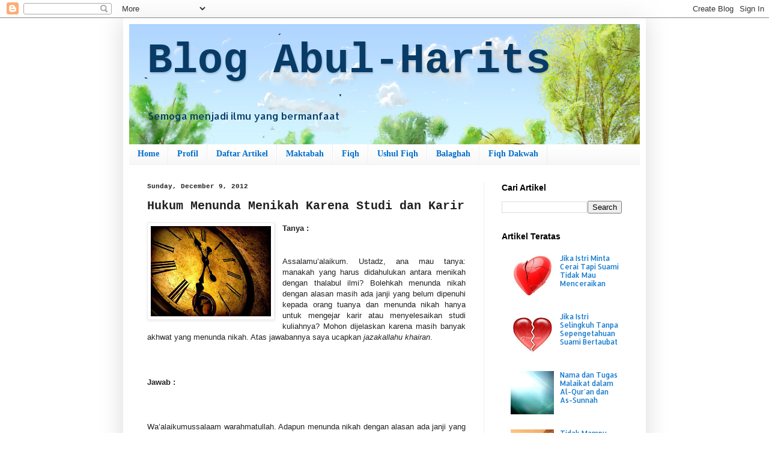

--- FILE ---
content_type: text/html; charset=UTF-8
request_url: http://abul-harits.blogspot.com/2012/12/menunda-menikah-karena-studi-dan-karir.html
body_size: 16483
content:
<!DOCTYPE html>
<html class='v2' dir='ltr' lang='en'>
<head>
<link href='https://www.blogger.com/static/v1/widgets/335934321-css_bundle_v2.css' rel='stylesheet' type='text/css'/>
<meta content='width=1100' name='viewport'/>
<meta content='text/html; charset=UTF-8' http-equiv='Content-Type'/>
<meta content='blogger' name='generator'/>
<link href='http://abul-harits.blogspot.com/favicon.ico' rel='icon' type='image/x-icon'/>
<link href='http://abul-harits.blogspot.com/2012/12/menunda-menikah-karena-studi-dan-karir.html' rel='canonical'/>
<link rel="alternate" type="application/atom+xml" title="Blog Abul-Harits - Atom" href="http://abul-harits.blogspot.com/feeds/posts/default" />
<link rel="alternate" type="application/rss+xml" title="Blog Abul-Harits - RSS" href="http://abul-harits.blogspot.com/feeds/posts/default?alt=rss" />
<link rel="service.post" type="application/atom+xml" title="Blog Abul-Harits - Atom" href="https://www.blogger.com/feeds/8712813564438690772/posts/default" />

<link rel="alternate" type="application/atom+xml" title="Blog Abul-Harits - Atom" href="http://abul-harits.blogspot.com/feeds/2082021677260738946/comments/default" />
<!--Can't find substitution for tag [blog.ieCssRetrofitLinks]-->
<link href='https://blogger.googleusercontent.com/img/b/R29vZ2xl/AVvXsEiJoRgG8ycpu6NE9OulOwOXYQ0jJczGDbQNVctRxCArQGl-YZc59cxCfU-uSxwO5Qx84dKCxdWVYTVSMbhyJ2EhFYmOWuXSMVt0IAfXCFU2J5LuvUgZ90zU0cM3rjmDgYBHggWO8UXXaBs/s200/2283676770_6b53f8b77f.jpg' rel='image_src'/>
<meta content='http://abul-harits.blogspot.com/2012/12/menunda-menikah-karena-studi-dan-karir.html' property='og:url'/>
<meta content='Hukum Menunda Menikah Karena Studi dan Karir' property='og:title'/>
<meta content='' property='og:description'/>
<meta content='https://blogger.googleusercontent.com/img/b/R29vZ2xl/AVvXsEiJoRgG8ycpu6NE9OulOwOXYQ0jJczGDbQNVctRxCArQGl-YZc59cxCfU-uSxwO5Qx84dKCxdWVYTVSMbhyJ2EhFYmOWuXSMVt0IAfXCFU2J5LuvUgZ90zU0cM3rjmDgYBHggWO8UXXaBs/w1200-h630-p-k-no-nu/2283676770_6b53f8b77f.jpg' property='og:image'/>
<title>Blog Abul-Harits: Hukum Menunda Menikah Karena Studi dan Karir</title>
<style type='text/css'>@font-face{font-family:'Allerta';font-style:normal;font-weight:400;font-display:swap;src:url(//fonts.gstatic.com/s/allerta/v19/TwMO-IAHRlkbx940YnYXSCiN9uc.woff2)format('woff2');unicode-range:U+0000-00FF,U+0131,U+0152-0153,U+02BB-02BC,U+02C6,U+02DA,U+02DC,U+0304,U+0308,U+0329,U+2000-206F,U+20AC,U+2122,U+2191,U+2193,U+2212,U+2215,U+FEFF,U+FFFD;}</style>
<style id='page-skin-1' type='text/css'><!--
/*
-----------------------------------------------
Blogger Template Style
Name:     Simple
Designer: Blogger
URL:      www.blogger.com
----------------------------------------------- */
/* Content
----------------------------------------------- */
body {
font: normal normal 12px Allerta;
color: #222222;
background: #ffffff none repeat scroll top left;
padding: 0 40px 40px 40px;
}
html body .region-inner {
min-width: 0;
max-width: 100%;
width: auto;
}
h2 {
font-size: 22px;
}
a:link {
text-decoration:none;
color: #1177cc;
}
a:visited {
text-decoration:none;
color: #999999;
}
a:hover {
text-decoration:underline;
color: #999999;
}
.body-fauxcolumn-outer .fauxcolumn-inner {
background: transparent url(https://resources.blogblog.com/blogblog/data/1kt/simple/body_gradient_tile_light.png) repeat scroll top left;
_background-image: none;
}
.body-fauxcolumn-outer .cap-top {
position: absolute;
z-index: 1;
height: 400px;
width: 100%;
}
.body-fauxcolumn-outer .cap-top .cap-left {
width: 100%;
background: transparent url(https://resources.blogblog.com/blogblog/data/1kt/simple/gradients_light.png) repeat-x scroll top left;
_background-image: none;
}
.content-outer {
-moz-box-shadow: 0 0 40px rgba(0, 0, 0, .15);
-webkit-box-shadow: 0 0 5px rgba(0, 0, 0, .15);
-goog-ms-box-shadow: 0 0 10px #333333;
box-shadow: 0 0 40px rgba(0, 0, 0, .15);
margin-bottom: 1px;
}
.content-inner {
padding: 10px 10px;
}
.content-inner {
background-color: #ffffff;
}
/* Header
----------------------------------------------- */
.header-outer {
background: #ffffff url(https://resources.blogblog.com/blogblog/data/1kt/simple/gradients_light.png) repeat-x scroll 0 -400px;
_background-image: none;
}
.Header h1 {
font: normal bold 70px 'Courier New', Courier, FreeMono, monospace;
color: #083b66;
text-shadow: 1px 2px 3px rgba(0, 0, 0, .2);
}
.Header h1 a {
color: #083b66;
}
.Header .description {
font-size: 140%;
color: #083b66;
}
.header-inner .Header .titlewrapper {
padding: 22px 30px;
}
.header-inner .Header .descriptionwrapper {
padding: 0 30px;
}
/* Tabs
----------------------------------------------- */
.tabs-inner .section:first-child {
border-top: 0 solid #eeeeee;
}
.tabs-inner .section:first-child ul {
margin-top: -0;
border-top: 0 solid #eeeeee;
border-left: 0 solid #eeeeee;
border-right: 0 solid #eeeeee;
}
.tabs-inner .widget ul {
background: #f5f5f5 url(https://resources.blogblog.com/blogblog/data/1kt/simple/gradients_light.png) repeat-x scroll 0 -800px;
_background-image: none;
border-bottom: 1px solid #eeeeee;
margin-top: 0;
margin-left: -30px;
margin-right: -30px;
}
.tabs-inner .widget li a {
display: inline-block;
padding: .6em 1em;
font: normal bold 14px Georgia, Utopia, 'Palatino Linotype', Palatino, serif;
color: #006fcc;
border-left: 1px solid #ffffff;
border-right: 1px solid #eeeeee;
}
.tabs-inner .widget li:first-child a {
border-left: none;
}
.tabs-inner .widget li.selected a, .tabs-inner .widget li a:hover {
color: #cc6611;
background-color: #e5e5e5;
text-decoration: none;
}
/* Columns
----------------------------------------------- */
.main-outer {
border-top: 0 solid #eeeeee;
}
.fauxcolumn-left-outer .fauxcolumn-inner {
border-right: 1px solid #eeeeee;
}
.fauxcolumn-right-outer .fauxcolumn-inner {
border-left: 1px solid #eeeeee;
}
/* Headings
----------------------------------------------- */
div.widget > h2,
div.widget h2.title {
margin: 0 0 1em 0;
font: normal bold 14px Arial, Tahoma, Helvetica, FreeSans, sans-serif;
color: #000000;
}
/* Widgets
----------------------------------------------- */
.widget .zippy {
color: #999999;
text-shadow: 2px 2px 1px rgba(0, 0, 0, .1);
}
.widget .popular-posts ul {
list-style: none;
}
/* Posts
----------------------------------------------- */
h2.date-header {
font: normal bold 11px 'Courier New', Courier, FreeMono, monospace;
}
.date-header span {
background-color: transparent;
color: #222222;
padding: inherit;
letter-spacing: inherit;
margin: inherit;
}
.main-inner {
padding-top: 30px;
padding-bottom: 30px;
}
.main-inner .column-center-inner {
padding: 0 15px;
}
.main-inner .column-center-inner .section {
margin: 0 15px;
}
.post {
margin: 0 0 25px 0;
}
h3.post-title, .comments h4 {
font: normal bold 20px 'Courier New', Courier, FreeMono, monospace;
margin: .75em 0 0;
}
.post-body {
font-size: 110%;
line-height: 1.4;
position: relative;
}
.post-body img, .post-body .tr-caption-container, .Profile img, .Image img,
.BlogList .item-thumbnail img {
padding: 2px;
background: #ffffff;
border: 1px solid #eeeeee;
-moz-box-shadow: 1px 1px 5px rgba(0, 0, 0, .1);
-webkit-box-shadow: 1px 1px 5px rgba(0, 0, 0, .1);
box-shadow: 1px 1px 5px rgba(0, 0, 0, .1);
}
.post-body img, .post-body .tr-caption-container {
padding: 5px;
}
.post-body .tr-caption-container {
color: #222222;
}
.post-body .tr-caption-container img {
padding: 0;
background: transparent;
border: none;
-moz-box-shadow: 0 0 0 rgba(0, 0, 0, .1);
-webkit-box-shadow: 0 0 0 rgba(0, 0, 0, .1);
box-shadow: 0 0 0 rgba(0, 0, 0, .1);
}
.post-header {
margin: 0 0 1.5em;
line-height: 1.6;
font-size: 90%;
}
.post-footer {
margin: 20px -2px 0;
padding: 5px 10px;
color: #666666;
background-color: #f9f9f9;
border-bottom: 1px solid #eeeeee;
line-height: 1.6;
font-size: 90%;
}
#comments .comment-author {
padding-top: 1.5em;
border-top: 1px solid #eeeeee;
background-position: 0 1.5em;
}
#comments .comment-author:first-child {
padding-top: 0;
border-top: none;
}
.avatar-image-container {
margin: .2em 0 0;
}
#comments .avatar-image-container img {
border: 1px solid #eeeeee;
}
/* Comments
----------------------------------------------- */
.comments .comments-content .icon.blog-author {
background-repeat: no-repeat;
background-image: url([data-uri]);
}
.comments .comments-content .loadmore a {
border-top: 1px solid #999999;
border-bottom: 1px solid #999999;
}
.comments .comment-thread.inline-thread {
background-color: #f9f9f9;
}
.comments .continue {
border-top: 2px solid #999999;
}
/* Accents
---------------------------------------------- */
.section-columns td.columns-cell {
border-left: 1px solid #eeeeee;
}
.blog-pager {
background: transparent none no-repeat scroll top center;
}
.blog-pager-older-link, .home-link,
.blog-pager-newer-link {
background-color: #ffffff;
padding: 5px;
}
.footer-outer {
border-top: 0 dashed #bbbbbb;
}
/* Mobile
----------------------------------------------- */
body.mobile  {
background-size: auto;
}
.mobile .body-fauxcolumn-outer {
background: transparent none repeat scroll top left;
}
.mobile .body-fauxcolumn-outer .cap-top {
background-size: 100% auto;
}
.mobile .content-outer {
-webkit-box-shadow: 0 0 3px rgba(0, 0, 0, .15);
box-shadow: 0 0 3px rgba(0, 0, 0, .15);
}
.mobile .tabs-inner .widget ul {
margin-left: 0;
margin-right: 0;
}
.mobile .post {
margin: 0;
}
.mobile .main-inner .column-center-inner .section {
margin: 0;
}
.mobile .date-header span {
padding: 0.1em 10px;
margin: 0 -10px;
}
.mobile h3.post-title {
margin: 0;
}
.mobile .blog-pager {
background: transparent none no-repeat scroll top center;
}
.mobile .footer-outer {
border-top: none;
}
.mobile .main-inner, .mobile .footer-inner {
background-color: #ffffff;
}
.mobile-index-contents {
color: #222222;
}
.mobile-link-button {
background-color: #1177cc;
}
.mobile-link-button a:link, .mobile-link-button a:visited {
color: #ffffff;
}
.mobile .tabs-inner .section:first-child {
border-top: none;
}
.mobile .tabs-inner .PageList .widget-content {
background-color: #e5e5e5;
color: #cc6611;
border-top: 1px solid #eeeeee;
border-bottom: 1px solid #eeeeee;
}
.mobile .tabs-inner .PageList .widget-content .pagelist-arrow {
border-left: 1px solid #eeeeee;
}

--></style>
<style id='template-skin-1' type='text/css'><!--
body {
min-width: 870px;
}
.content-outer, .content-fauxcolumn-outer, .region-inner {
min-width: 870px;
max-width: 870px;
_width: 870px;
}
.main-inner .columns {
padding-left: 0px;
padding-right: 260px;
}
.main-inner .fauxcolumn-center-outer {
left: 0px;
right: 260px;
/* IE6 does not respect left and right together */
_width: expression(this.parentNode.offsetWidth -
parseInt("0px") -
parseInt("260px") + 'px');
}
.main-inner .fauxcolumn-left-outer {
width: 0px;
}
.main-inner .fauxcolumn-right-outer {
width: 260px;
}
.main-inner .column-left-outer {
width: 0px;
right: 100%;
margin-left: -0px;
}
.main-inner .column-right-outer {
width: 260px;
margin-right: -260px;
}
#layout {
min-width: 0;
}
#layout .content-outer {
min-width: 0;
width: 800px;
}
#layout .region-inner {
min-width: 0;
width: auto;
}
body#layout div.add_widget {
padding: 8px;
}
body#layout div.add_widget a {
margin-left: 32px;
}
--></style>
<link href='https://www.blogger.com/dyn-css/authorization.css?targetBlogID=8712813564438690772&amp;zx=d9ca0457-4131-4ef0-9f87-fc23ad8ff463' media='none' onload='if(media!=&#39;all&#39;)media=&#39;all&#39;' rel='stylesheet'/><noscript><link href='https://www.blogger.com/dyn-css/authorization.css?targetBlogID=8712813564438690772&amp;zx=d9ca0457-4131-4ef0-9f87-fc23ad8ff463' rel='stylesheet'/></noscript>
<meta name='google-adsense-platform-account' content='ca-host-pub-1556223355139109'/>
<meta name='google-adsense-platform-domain' content='blogspot.com'/>

</head>
<body class='loading variant-bold'>
<div class='navbar section' id='navbar' name='Navbar'><div class='widget Navbar' data-version='1' id='Navbar1'><script type="text/javascript">
    function setAttributeOnload(object, attribute, val) {
      if(window.addEventListener) {
        window.addEventListener('load',
          function(){ object[attribute] = val; }, false);
      } else {
        window.attachEvent('onload', function(){ object[attribute] = val; });
      }
    }
  </script>
<div id="navbar-iframe-container"></div>
<script type="text/javascript" src="https://apis.google.com/js/platform.js"></script>
<script type="text/javascript">
      gapi.load("gapi.iframes:gapi.iframes.style.bubble", function() {
        if (gapi.iframes && gapi.iframes.getContext) {
          gapi.iframes.getContext().openChild({
              url: 'https://www.blogger.com/navbar/8712813564438690772?po\x3d2082021677260738946\x26origin\x3dhttp://abul-harits.blogspot.com',
              where: document.getElementById("navbar-iframe-container"),
              id: "navbar-iframe"
          });
        }
      });
    </script><script type="text/javascript">
(function() {
var script = document.createElement('script');
script.type = 'text/javascript';
script.src = '//pagead2.googlesyndication.com/pagead/js/google_top_exp.js';
var head = document.getElementsByTagName('head')[0];
if (head) {
head.appendChild(script);
}})();
</script>
</div></div>
<div class='body-fauxcolumns'>
<div class='fauxcolumn-outer body-fauxcolumn-outer'>
<div class='cap-top'>
<div class='cap-left'></div>
<div class='cap-right'></div>
</div>
<div class='fauxborder-left'>
<div class='fauxborder-right'></div>
<div class='fauxcolumn-inner'>
</div>
</div>
<div class='cap-bottom'>
<div class='cap-left'></div>
<div class='cap-right'></div>
</div>
</div>
</div>
<div class='content'>
<div class='content-fauxcolumns'>
<div class='fauxcolumn-outer content-fauxcolumn-outer'>
<div class='cap-top'>
<div class='cap-left'></div>
<div class='cap-right'></div>
</div>
<div class='fauxborder-left'>
<div class='fauxborder-right'></div>
<div class='fauxcolumn-inner'>
</div>
</div>
<div class='cap-bottom'>
<div class='cap-left'></div>
<div class='cap-right'></div>
</div>
</div>
</div>
<div class='content-outer'>
<div class='content-cap-top cap-top'>
<div class='cap-left'></div>
<div class='cap-right'></div>
</div>
<div class='fauxborder-left content-fauxborder-left'>
<div class='fauxborder-right content-fauxborder-right'></div>
<div class='content-inner'>
<header>
<div class='header-outer'>
<div class='header-cap-top cap-top'>
<div class='cap-left'></div>
<div class='cap-right'></div>
</div>
<div class='fauxborder-left header-fauxborder-left'>
<div class='fauxborder-right header-fauxborder-right'></div>
<div class='region-inner header-inner'>
<div class='header section' id='header' name='Header'><div class='widget Header' data-version='1' id='Header1'>
<div id='header-inner' style='background-image: url("https://blogger.googleusercontent.com/img/b/R29vZ2xl/AVvXsEhzeqVCKpa33yspStldYomzEhAaGarOpozSyY9lMkt8VybWwm94FazBo62lyx5rg_uKozOo6bZzqQgDeCTb1DO39SGHuwqqPE6abYGvjvYklyAgT1HpIBqI-kk7mWZZnZAZM92yqSRYNIE/s1600/avto.jpg"); background-position: left; width: 850px; min-height: 200px; _height: 200px; background-repeat: no-repeat; '>
<div class='titlewrapper' style='background: transparent'>
<h1 class='title' style='background: transparent; border-width: 0px'>
<a href='http://abul-harits.blogspot.com/'>
Blog Abul-Harits
</a>
</h1>
</div>
<div class='descriptionwrapper'>
<p class='description'><span>Semoga menjadi ilmu yang bermanfaat</span></p>
</div>
</div>
</div></div>
</div>
</div>
<div class='header-cap-bottom cap-bottom'>
<div class='cap-left'></div>
<div class='cap-right'></div>
</div>
</div>
</header>
<div class='tabs-outer'>
<div class='tabs-cap-top cap-top'>
<div class='cap-left'></div>
<div class='cap-right'></div>
</div>
<div class='fauxborder-left tabs-fauxborder-left'>
<div class='fauxborder-right tabs-fauxborder-right'></div>
<div class='region-inner tabs-inner'>
<div class='tabs section' id='crosscol' name='Cross-Column'><div class='widget PageList' data-version='1' id='PageList1'>
<h2>Home</h2>
<div class='widget-content'>
<ul>
<li>
<a href='http://abul-harits.blogspot.com/'>Home</a>
</li>
<li>
<a href='http://abul-harits.blogspot.com/p/profil.html'>Profil</a>
</li>
<li>
<a href='http://abul-harits.blogspot.com/p/daftar-isi.html'>Daftar Artikel</a>
</li>
<li>
<a href='http://abul-harits.blogspot.com/p/blog-page_3.html'>Maktabah</a>
</li>
<li>
<a href='http://abul-harits.blogspot.com/p/fiqh.html'>Fiqh</a>
</li>
<li>
<a href='http://abul-harits.blogspot.com/p/ushul-fiqh.html'>Ushul Fiqh</a>
</li>
<li>
<a href='http://abul-harits.blogspot.com/p/kajian.html'>Balaghah</a>
</li>
<li>
<a href='http://abul-harits.blogspot.com/p/fiqh-dakwah-qiroah.html'>Fiqh Dakwah</a>
</li>
</ul>
<div class='clear'></div>
</div>
</div></div>
<div class='tabs no-items section' id='crosscol-overflow' name='Cross-Column 2'></div>
</div>
</div>
<div class='tabs-cap-bottom cap-bottom'>
<div class='cap-left'></div>
<div class='cap-right'></div>
</div>
</div>
<div class='main-outer'>
<div class='main-cap-top cap-top'>
<div class='cap-left'></div>
<div class='cap-right'></div>
</div>
<div class='fauxborder-left main-fauxborder-left'>
<div class='fauxborder-right main-fauxborder-right'></div>
<div class='region-inner main-inner'>
<div class='columns fauxcolumns'>
<div class='fauxcolumn-outer fauxcolumn-center-outer'>
<div class='cap-top'>
<div class='cap-left'></div>
<div class='cap-right'></div>
</div>
<div class='fauxborder-left'>
<div class='fauxborder-right'></div>
<div class='fauxcolumn-inner'>
</div>
</div>
<div class='cap-bottom'>
<div class='cap-left'></div>
<div class='cap-right'></div>
</div>
</div>
<div class='fauxcolumn-outer fauxcolumn-left-outer'>
<div class='cap-top'>
<div class='cap-left'></div>
<div class='cap-right'></div>
</div>
<div class='fauxborder-left'>
<div class='fauxborder-right'></div>
<div class='fauxcolumn-inner'>
</div>
</div>
<div class='cap-bottom'>
<div class='cap-left'></div>
<div class='cap-right'></div>
</div>
</div>
<div class='fauxcolumn-outer fauxcolumn-right-outer'>
<div class='cap-top'>
<div class='cap-left'></div>
<div class='cap-right'></div>
</div>
<div class='fauxborder-left'>
<div class='fauxborder-right'></div>
<div class='fauxcolumn-inner'>
</div>
</div>
<div class='cap-bottom'>
<div class='cap-left'></div>
<div class='cap-right'></div>
</div>
</div>
<!-- corrects IE6 width calculation -->
<div class='columns-inner'>
<div class='column-center-outer'>
<div class='column-center-inner'>
<div class='main section' id='main' name='Main'><div class='widget Blog' data-version='1' id='Blog1'>
<div class='blog-posts hfeed'>

          <div class="date-outer">
        
<h2 class='date-header'><span>Sunday, December 9, 2012</span></h2>

          <div class="date-posts">
        
<div class='post-outer'>
<div class='post hentry uncustomized-post-template' itemprop='blogPost' itemscope='itemscope' itemtype='http://schema.org/BlogPosting'>
<meta content='https://blogger.googleusercontent.com/img/b/R29vZ2xl/AVvXsEiJoRgG8ycpu6NE9OulOwOXYQ0jJczGDbQNVctRxCArQGl-YZc59cxCfU-uSxwO5Qx84dKCxdWVYTVSMbhyJ2EhFYmOWuXSMVt0IAfXCFU2J5LuvUgZ90zU0cM3rjmDgYBHggWO8UXXaBs/s200/2283676770_6b53f8b77f.jpg' itemprop='image_url'/>
<meta content='8712813564438690772' itemprop='blogId'/>
<meta content='2082021677260738946' itemprop='postId'/>
<a name='2082021677260738946'></a>
<h3 class='post-title entry-title' itemprop='name'>
Hukum Menunda Menikah Karena Studi dan Karir
</h3>
<div class='post-header'>
<div class='post-header-line-1'></div>
</div>
<div class='post-body entry-content' id='post-body-2082021677260738946' itemprop='description articleBody'>
<div class="separator" style="clear: both; text-align: center;">
<a href="https://blogger.googleusercontent.com/img/b/R29vZ2xl/AVvXsEiJoRgG8ycpu6NE9OulOwOXYQ0jJczGDbQNVctRxCArQGl-YZc59cxCfU-uSxwO5Qx84dKCxdWVYTVSMbhyJ2EhFYmOWuXSMVt0IAfXCFU2J5LuvUgZ90zU0cM3rjmDgYBHggWO8UXXaBs/s1600/2283676770_6b53f8b77f.jpg" imageanchor="1" style="clear: left; float: left; margin-bottom: 1em; margin-right: 1em; text-align: justify;"><span style="font-family: &quot;verdana&quot; , sans-serif;"><img border="0" height="150" src="https://blogger.googleusercontent.com/img/b/R29vZ2xl/AVvXsEiJoRgG8ycpu6NE9OulOwOXYQ0jJczGDbQNVctRxCArQGl-YZc59cxCfU-uSxwO5Qx84dKCxdWVYTVSMbhyJ2EhFYmOWuXSMVt0IAfXCFU2J5LuvUgZ90zU0cM3rjmDgYBHggWO8UXXaBs/s200/2283676770_6b53f8b77f.jpg" width="200" /></span></a></div>
<div style="text-align: justify;">
<strong><span style="font-family: &quot;verdana&quot; , sans-serif;">Tanya :</span></strong></div>
<br />
<div style="text-align: justify;">
<span style="font-family: verdana, sans-serif;"><br /></span></div>
<span style="font-family: &quot;verdana&quot; , sans-serif;"><div style="text-align: justify;">
Assalamu&#8217;alaikum. Ustadz, ana mau tanya: 
manakah yang harus didahulukan antara menikah dengan thalabul ilmi? 
Bolehkah menunda nikah dengan alasan masih ada janji yang belum dipenuhi
 kepada orang tuanya dan menunda nikah hanya untuk mengejar karir atau 
menyelesaikan studi kuliahnya? Mohon dijelaskan karena masih banyak 
akhwat yang menunda nikah. Atas jawabannya saya ucapkan <i>jazakallahu 
khairan</i>.</div>
<strong></strong><span id="more-4376"></span></span><br />
<br />
<div style="text-align: justify;">
<span style="font-family: verdana, sans-serif;"><br /></span></div>
<strong><div style="text-align: justify;">
<strong><span style="font-family: &quot;verdana&quot; , sans-serif;">Jawab :</span></strong></div>
</strong><br />
<br />
<div style="text-align: justify;">
<span style="font-family: &quot;verdana&quot; , sans-serif;"><br /></span></div>
<div style="text-align: justify;">
<span style="font-family: &quot;verdana&quot; , sans-serif;">Wa&#8217;alaikumussalaam warahmatullah. Adapun menunda nikah dengan alasan 
ada janji yang belum ditepati kepada orang tua atau dengan alasan karir 
atau dengan alasan menyelesaikan studi, maka semua alasan ini bukanlah 
alasan yang dibenarkan dalam agama untuk menunda pernikahan. Adapun 
menunda pernikahan karena menuntut ilmu, maka di sini ada beberapa 
keadaan:</span></div>
<br />
<div style="text-align: justify;">
<span style="font-family: verdana, sans-serif;"><br /></span></div>
<span style="font-family: &quot;verdana&quot; , sans-serif;"><div style="text-align: justify;">
1. Dia belum ingin menikah dan bisa menjaga dirinya dari maksiat. 
Hafalannya serta pemahamannya bagus, dan dia bisa memberikan manfaat 
kepada kaum muslimah secara umum dengan ilmunya. Maka dalam keadaan 
seperti ini sebaiknya dia menuntut ilmu terlebih dahulu sebelum menikah.</div>
</span><br />
<br />
<div style="text-align: justify;">
<span style="font-family: verdana, sans-serif;"><br /></span></div>
<span style="font-family: &quot;verdana&quot; , sans-serif;"><div style="text-align: justify;">
2. Dia sudah sangat ingin menikah dan khawatir dirinya akan terjatuh 
ke dalam maksiat jika dia tidak segera menikah. Dalam keadaan seperti 
ini dia wajib untuk segera menikah walaupun hafalan dan pemahamannya 
bagus.</div>
</span><br />
<br />
<div style="text-align: justify;">
<span style="font-family: verdana, sans-serif;"><br /></span></div>
<span style="font-family: &quot;verdana&quot; , sans-serif;"><div style="text-align: justify;">
Selain dari kedua keadaan di atas dia boleh memilih, tapi sebaiknya 
dia segera menikah karena itu akan lebih menjaga dirinya dan 
kehormatannya.</div>
</span><br />
<br />
<div style="text-align: justify;">
<span style="font-family: verdana, sans-serif;"><br /></span></div>
<span style="font-family: &quot;verdana&quot; , sans-serif;"><div style="text-align: justify;">
Dalil mengenai hal ini adalah sabda Rasulullah <i>shallallahu &#8216;alaihi wasallam</i>:</div>
</span><br />
<br />
<div style="text-align: justify;">
<span style="font-family: verdana, sans-serif;"><br /></span></div>
<span style="font-family: &quot;verdana&quot; , sans-serif;"><div style="text-align: justify;">
&#8220;Kalau ada seseorang yang kalian ridhai akhlak dan agamanya, datang 
kepada kalian (untuk melamar) maka nikahkanlah dia. Kalau tidak, maka 
akan terjadi fitnah di muka bumi dan kerusakan yang besar.&#8221; [HR. Ibnu 
Majah]</div>
</span><br />
<br />
<div style="text-align: justify;">
<span style="font-family: verdana, sans-serif;"><br /></span></div>
<span style="font-family: &quot;verdana&quot; , sans-serif;"><div style="text-align: justify;">
Dari hadits ini disimpulkan bahwa seorang wanita disyariatkan untuk segera menikah jika sudah yang melamarnya.</div>
</span><br />
<br />
<div style="text-align: justify;">
<span style="font-family: verdana, sans-serif;"><br /></span></div>
<i><div style="text-align: justify;">
<i><span style="font-family: &quot;verdana&quot; , sans-serif;">Wallahu a&#8217;lam bish-shawab.</span></i></div>
</i><br />
<br />
<div style="text-align: justify;">
<span style="font-family: verdana, sans-serif;"><br /></span></div>
<span style="font-family: &quot;verdana&quot; , sans-serif;"><div style="text-align: justify;">
Sumber: Majalah Akhwat Shalihah, vol. 8/1432/2010, hal. 86-87 di fadhlihsan.blogspot.com</div>
</span>
<div style='clear: both;'></div>
</div>
<div class='post-footer'>
<div class='post-footer-line post-footer-line-1'>
<span class='post-author vcard'>
Posted by
<span class='fn' itemprop='author' itemscope='itemscope' itemtype='http://schema.org/Person'>
<meta content='https://www.blogger.com/profile/07490194813459429323' itemprop='url'/>
<a class='g-profile' href='https://www.blogger.com/profile/07490194813459429323' rel='author' title='author profile'>
<span itemprop='name'>Abul-Harits</span>
</a>
</span>
</span>
<span class='post-timestamp'>
at
<meta content='http://abul-harits.blogspot.com/2012/12/menunda-menikah-karena-studi-dan-karir.html' itemprop='url'/>
<a class='timestamp-link' href='http://abul-harits.blogspot.com/2012/12/menunda-menikah-karena-studi-dan-karir.html' rel='bookmark' title='permanent link'><abbr class='published' itemprop='datePublished' title='2012-12-09T11:50:00+07:00'>Sunday, December 09, 2012</abbr></a>
</span>
<span class='post-comment-link'>
</span>
<span class='post-icons'>
<span class='item-control blog-admin pid-566232866'>
<a href='https://www.blogger.com/post-edit.g?blogID=8712813564438690772&postID=2082021677260738946&from=pencil' title='Edit Post'>
<img alt='' class='icon-action' height='18' src='https://resources.blogblog.com/img/icon18_edit_allbkg.gif' width='18'/>
</a>
</span>
</span>
<div class='post-share-buttons goog-inline-block'>
<a class='goog-inline-block share-button sb-email' href='https://www.blogger.com/share-post.g?blogID=8712813564438690772&postID=2082021677260738946&target=email' target='_blank' title='Email This'><span class='share-button-link-text'>Email This</span></a><a class='goog-inline-block share-button sb-blog' href='https://www.blogger.com/share-post.g?blogID=8712813564438690772&postID=2082021677260738946&target=blog' onclick='window.open(this.href, "_blank", "height=270,width=475"); return false;' target='_blank' title='BlogThis!'><span class='share-button-link-text'>BlogThis!</span></a><a class='goog-inline-block share-button sb-twitter' href='https://www.blogger.com/share-post.g?blogID=8712813564438690772&postID=2082021677260738946&target=twitter' target='_blank' title='Share to X'><span class='share-button-link-text'>Share to X</span></a><a class='goog-inline-block share-button sb-facebook' href='https://www.blogger.com/share-post.g?blogID=8712813564438690772&postID=2082021677260738946&target=facebook' onclick='window.open(this.href, "_blank", "height=430,width=640"); return false;' target='_blank' title='Share to Facebook'><span class='share-button-link-text'>Share to Facebook</span></a><a class='goog-inline-block share-button sb-pinterest' href='https://www.blogger.com/share-post.g?blogID=8712813564438690772&postID=2082021677260738946&target=pinterest' target='_blank' title='Share to Pinterest'><span class='share-button-link-text'>Share to Pinterest</span></a>
</div>
</div>
<div class='post-footer-line post-footer-line-2'>
<span class='post-labels'>
</span>
</div>
<div class='post-footer-line post-footer-line-3'>
<span class='post-location'>
</span>
</div>
</div>
</div>
<div class='comments' id='comments'>
<a name='comments'></a>
<h4>No comments:</h4>
<div id='Blog1_comments-block-wrapper'>
<dl class='avatar-comment-indent' id='comments-block'>
</dl>
</div>
<p class='comment-footer'>
<div class='comment-form'>
<a name='comment-form'></a>
<h4 id='comment-post-message'>Post a Comment</h4>
<p>
</p>
<a href='https://www.blogger.com/comment/frame/8712813564438690772?po=2082021677260738946&hl=en&saa=85391&origin=http://abul-harits.blogspot.com' id='comment-editor-src'></a>
<iframe allowtransparency='true' class='blogger-iframe-colorize blogger-comment-from-post' frameborder='0' height='410px' id='comment-editor' name='comment-editor' src='' width='100%'></iframe>
<script src='https://www.blogger.com/static/v1/jsbin/2830521187-comment_from_post_iframe.js' type='text/javascript'></script>
<script type='text/javascript'>
      BLOG_CMT_createIframe('https://www.blogger.com/rpc_relay.html');
    </script>
</div>
</p>
</div>
</div>

        </div></div>
      
</div>
<div class='blog-pager' id='blog-pager'>
<span id='blog-pager-newer-link'>
<a class='blog-pager-newer-link' href='http://abul-harits.blogspot.com/2012/12/mengenal-biografi-ringkas-5-ulama-besar.html' id='Blog1_blog-pager-newer-link' title='Newer Post'>Newer Post</a>
</span>
<span id='blog-pager-older-link'>
<a class='blog-pager-older-link' href='http://abul-harits.blogspot.com/2012/12/siapakah-yang-pantas-disebut-ulama.html' id='Blog1_blog-pager-older-link' title='Older Post'>Older Post</a>
</span>
<a class='home-link' href='http://abul-harits.blogspot.com/'>Home</a>
</div>
<div class='clear'></div>
<div class='post-feeds'>
<div class='feed-links'>
Subscribe to:
<a class='feed-link' href='http://abul-harits.blogspot.com/feeds/2082021677260738946/comments/default' target='_blank' type='application/atom+xml'>Post Comments (Atom)</a>
</div>
</div>
</div></div>
</div>
</div>
<div class='column-left-outer'>
<div class='column-left-inner'>
<aside>
</aside>
</div>
</div>
<div class='column-right-outer'>
<div class='column-right-inner'>
<aside>
<div class='sidebar section' id='sidebar-right-1'><div class='widget BlogSearch' data-version='1' id='BlogSearch1'>
<h2 class='title'>Cari Artikel</h2>
<div class='widget-content'>
<div id='BlogSearch1_form'>
<form action='http://abul-harits.blogspot.com/search' class='gsc-search-box' target='_top'>
<table cellpadding='0' cellspacing='0' class='gsc-search-box'>
<tbody>
<tr>
<td class='gsc-input'>
<input autocomplete='off' class='gsc-input' name='q' size='10' title='search' type='text' value=''/>
</td>
<td class='gsc-search-button'>
<input class='gsc-search-button' title='search' type='submit' value='Search'/>
</td>
</tr>
</tbody>
</table>
</form>
</div>
</div>
<div class='clear'></div>
</div><div class='widget PopularPosts' data-version='1' id='PopularPosts1'>
<h2>Artikel Teratas</h2>
<div class='widget-content popular-posts'>
<ul>
<li>
<div class='item-thumbnail-only'>
<div class='item-thumbnail'>
<a href='http://abul-harits.blogspot.com/2012/08/jika-istri-minta-cerai-tapi-suami-tidak.html' target='_blank'>
<img alt='' border='0' src='https://blogger.googleusercontent.com/img/b/R29vZ2xl/AVvXsEiv15xYgDfKU9mQ1pFefLOoPejRN1PMho7GYyDI2QW5p3Mo_04pATtmuXRs1ZTY35sU_wS9tgyBNSspusMcRTWKOC_n7ztwRiHNFddbVd9w6gP3LA3NukemWAx3apL7f6HnHe5YeZ8recg/w72-h72-p-k-no-nu/aq.jpg'/>
</a>
</div>
<div class='item-title'><a href='http://abul-harits.blogspot.com/2012/08/jika-istri-minta-cerai-tapi-suami-tidak.html'>Jika Istri Minta Cerai Tapi Suami Tidak Mau Menceraikan</a></div>
</div>
<div style='clear: both;'></div>
</li>
<li>
<div class='item-thumbnail-only'>
<div class='item-thumbnail'>
<a href='http://abul-harits.blogspot.com/2012/06/jika-istri-selingkuh-tanpa.html' target='_blank'>
<img alt='' border='0' src='https://blogger.googleusercontent.com/img/b/R29vZ2xl/AVvXsEhRbc8qXBAFpdUmaI-xU99Lwmz6RXNzuFwDZXP6G4CYfAksHf8Ysej1W7m2PuBTFMCfv_ruo0l1yD5lYg8EXXHE_ocQR9tU4Xco9reZqGGd9j2cTt1sYlLmtaHFdHPd3PMgzpXqZuMa4KM/w72-h72-p-k-no-nu/retak-hati.JPG'/>
</a>
</div>
<div class='item-title'><a href='http://abul-harits.blogspot.com/2012/06/jika-istri-selingkuh-tanpa.html'>Jika Istri Selingkuh Tanpa Sepengetahuan Suami Bertaubat</a></div>
</div>
<div style='clear: both;'></div>
</li>
<li>
<div class='item-thumbnail-only'>
<div class='item-thumbnail'>
<a href='http://abul-harits.blogspot.com/2013/04/nama-dan-tugas-malaikat-dalam-al-quran.html' target='_blank'>
<img alt='' border='0' src='https://blogger.googleusercontent.com/img/b/R29vZ2xl/AVvXsEie54A4yCpFw3hbkafAybTl8RSInefVTBvm-fdozyW2j4RGmyI9F8TI-WCHN6xg54MFdb5Al0am6R7DvQALtoWNj0QNuyumdr4WkYG5CaHyp-TYZZQ-DImtjWITIkvjb7eKW4rbDrcjT9w/w72-h72-p-k-no-nu/cahaya.jpeg'/>
</a>
</div>
<div class='item-title'><a href='http://abul-harits.blogspot.com/2013/04/nama-dan-tugas-malaikat-dalam-al-quran.html'>Nama dan Tugas Malaikat dalam Al-Qur'an dan As-Sunnah</a></div>
</div>
<div style='clear: both;'></div>
</li>
<li>
<div class='item-thumbnail-only'>
<div class='item-thumbnail'>
<a href='http://abul-harits.blogspot.com/2014/06/tidak-mampu-menunaikan-nazar-ini.html' target='_blank'>
<img alt='' border='0' src='https://blogger.googleusercontent.com/img/b/R29vZ2xl/AVvXsEiwfWAN8ZCv-UyQj66wV6Q-McdkIPoaoy7a869cuR1ncf4aRGCBP-ygwR61E8FnFxOsMhlV-pCKX-rLyu3lCR6PPWvsE6Wn2FClAgjVNZKiQ5g8lUrzwApHb3Qi34QLEDDNmn9zB8u5LEY/w72-h72-p-k-no-nu/januari6.jpg'/>
</a>
</div>
<div class='item-title'><a href='http://abul-harits.blogspot.com/2014/06/tidak-mampu-menunaikan-nazar-ini.html'>Tidak Mampu Menunaikan Nazar? Ini Kafarahnya</a></div>
</div>
<div style='clear: both;'></div>
</li>
<li>
<div class='item-thumbnail-only'>
<div class='item-thumbnail'>
<a href='http://abul-harits.blogspot.com/2014/12/hukum-menuliskan-nama-orang-yang-mati.html' target='_blank'>
<img alt='' border='0' src='https://blogger.googleusercontent.com/img/b/R29vZ2xl/AVvXsEgMJFIqbF3_sxBJFKehYk4fWSVPihP6FcsOytZFilwNs-UoubL7UcMIciFDU8H6-Lw9ZFrjvL61x3DdvuZSi-om-epI2NJtQfWKTfmfne4NZtiFXw_lBzMUYB4h0fic6pZ3DPHG-mOMDjw/w72-h72-p-k-no-nu/IMAG0103.JPG'/>
</a>
</div>
<div class='item-title'><a href='http://abul-harits.blogspot.com/2014/12/hukum-menuliskan-nama-orang-yang-mati.html'>Hukum Menuliskan Nama Orang Yang Mati di Batu Nisan</a></div>
</div>
<div style='clear: both;'></div>
</li>
<li>
<div class='item-thumbnail-only'>
<div class='item-thumbnail'>
<a href='http://abul-harits.blogspot.com/2014/01/4-perbedaan-masjid-dan-musholla-apakah.html' target='_blank'>
<img alt='' border='0' src='https://blogger.googleusercontent.com/img/b/R29vZ2xl/AVvXsEhtriyO53RGWQLBiceQAgh2-llLVwMov-tV02nl5hVaEZjqTcOTcaOnZbwAricwU4C8H164hsx7y798SvanA_TiqE4iUssEjNQJSQiVkz9pFhpiBBzX_0hXBazf3QlOreiEjLBJ53ODxz0/w72-h72-p-k-no-nu/download+(13).jpg'/>
</a>
</div>
<div class='item-title'><a href='http://abul-harits.blogspot.com/2014/01/4-perbedaan-masjid-dan-musholla-apakah.html'>4 Perbedaan Masjid dan Musholla, Apakah Disunahkan Shalat Tahiyyatul Masjid di Musholla?</a></div>
</div>
<div style='clear: both;'></div>
</li>
<li>
<div class='item-thumbnail-only'>
<div class='item-thumbnail'>
<a href='http://abul-harits.blogspot.com/2012/12/mengenal-biografi-ringkas-5-ulama-besar.html' target='_blank'>
<img alt='' border='0' src='https://blogger.googleusercontent.com/img/b/R29vZ2xl/AVvXsEhMakoePLKVXfX2brwSzHkFkaA-sWBzxVJYp-1qArP2eOPci72lksPXVSUQu7-Ago6iuGMLPjfU6XzPYbgO9460K6GG9j2poZE3whD57Eo48Tj8nMFtyWNMQppbL4fAu1UiF2DyPtyEzfk/w72-h72-p-k-no-nu/tumblr_lt57agPrjL1r1ajiz.jpg'/>
</a>
</div>
<div class='item-title'><a href='http://abul-harits.blogspot.com/2012/12/mengenal-biografi-ringkas-5-ulama-besar.html'>Mengenal Biografi Ringkas 5 Ulama Besar Yang Tidak Menikah</a></div>
</div>
<div style='clear: both;'></div>
</li>
<li>
<div class='item-thumbnail-only'>
<div class='item-thumbnail'>
<a href='http://abul-harits.blogspot.com/2013/05/kisah-desa-yang-diazab-di-wilayah-dieng.html' target='_blank'>
<img alt='' border='0' src='https://blogger.googleusercontent.com/img/b/R29vZ2xl/AVvXsEhMEhYphMxSPa1wmaZ_2HTwMAwfDFvHuoXCBBosgFm9wul7ew2DaGCzAa9vgFo7ZREC5cz-eJHpqU14HhmCRLPzq-ebS16t61nBbobbvGT8HRO8r_EkcZVPpBZo4FomLgWUfncx8LClcug/w72-h72-p-k-no-nu/images+%25285%2529.jpg'/>
</a>
</div>
<div class='item-title'><a href='http://abul-harits.blogspot.com/2013/05/kisah-desa-yang-diazab-di-wilayah-dieng.html'>Kisah Desa yang Diazab di Wilayah Dieng, Banjarnegara</a></div>
</div>
<div style='clear: both;'></div>
</li>
<li>
<div class='item-thumbnail-only'>
<div class='item-thumbnail'>
<a href='http://abul-harits.blogspot.com/2013/01/18-perbedaan-antara-malaikat-dan-jin.html' target='_blank'>
<img alt='' border='0' src='https://blogger.googleusercontent.com/img/b/R29vZ2xl/AVvXsEgN6qAAQKqsHbZaK21F9gw03R89OMC0EmS5bOIXUKpTKkgHNkhpODrXxmR8wXn_KgpEmd5021DQI646WSaGvCVhywNVhsJdeythNs-p5BZ_ugejYl13mSvJLg9zmtOqJ_rJpE03nALgM1Q/w72-h72-p-k-no-nu/6.+Angel+Falls+2.jpg'/>
</a>
</div>
<div class='item-title'><a href='http://abul-harits.blogspot.com/2013/01/18-perbedaan-antara-malaikat-dan-jin.html'>18 Perbedaan Malaikat dan Jin</a></div>
</div>
<div style='clear: both;'></div>
</li>
<li>
<div class='item-thumbnail-only'>
<div class='item-thumbnail'>
<a href='http://abul-harits.blogspot.com/2015/09/makna-hadits-engkau-dan-hartamu-adalah.html' target='_blank'>
<img alt='' border='0' src='https://blogger.googleusercontent.com/img/b/R29vZ2xl/AVvXsEi8jBsJSJJwJnEdIxL1xvN_Hs73G20nZW0wEpzeXU7YshTDYHFNWuLNoDq2Uo_JVm_Z7gmfBRWkdID0reCaVVCAqdHDx-a65CjUxRP4obAFRtlZceOJirkLQbaL6o4wpDb7VibuOe5EAcU/w72-h72-p-k-no-nu/Radiant+Wallpapers+Collection+42.jpg'/>
</a>
</div>
<div class='item-title'><a href='http://abul-harits.blogspot.com/2015/09/makna-hadits-engkau-dan-hartamu-adalah.html'>Makna Hadits &#8220;Engkau dan Hartamu Adalah Milik Ayahmu&#8221;</a></div>
</div>
<div style='clear: both;'></div>
</li>
</ul>
<div class='clear'></div>
</div>
</div><div class='widget HTML' data-version='1' id='HTML6'>
<h2 class='title'>Random Post</h2>
<div class='widget-content'>
<style>
<!--
#random-posts img{float:left;margin-right:10px;border:1px solid #999;background:#FFF;width:65px;height:65px;padding:3px}
-->
</style>
<ul id='random-posts'>
<script type='text/javaScript'>
var rdp_numposts=10;
var rdp_snippet_length=60;
var rdp_info='yes';
var rdp_comment='Comment';
var rdp_disable='';
var rdp_current=[];var rdp_total_posts=0;var rdp_current=new Array(rdp_numposts);function totalposts(json){rdp_total_posts=json.feed.openSearch$totalResults.$t}document.write('<script type=\"text/javascript\" src=\"/feeds/posts/default?alt=json-in-script&max-results=0&callback=totalposts\"><\/script>');function getvalue(){for(var i=0;i<rdp_numposts;i++){var found=false;var rndValue=get_random();for(var j=0;j<rdp_current.length;j++){if(rdp_current[j]==rndValue){found=true;break}};if(found){i--}else{rdp_current[i]=rndValue}}};function get_random(){var ranNum=1+Math.round(Math.random()*(rdp_total_posts-1));return ranNum};
</script>
<script type='text/javaScript'>
function random_posts(json){a=location.href;y=a.indexOf('?m=0');for(var i=0;i<rdp_numposts;i++){var entry=json.feed.entry[i];var rdp_posttitle=entry.title.$t;if('content'in entry){var rdp_get_snippet=entry.content.$t}else{if('summary'in entry){var rdp_get_snippet=entry.summary.$t}else{var rdp_get_snippet="";}};rdp_get_snippet=rdp_get_snippet.replace(/<[^>]*>/g,"");if(rdp_get_snippet.length<rdp_snippet_length){var rdp_snippet=rdp_get_snippet}else{rdp_get_snippet=rdp_get_snippet.substring(0,rdp_snippet_length);var space=rdp_get_snippet.lastIndexOf(" ");rdp_snippet=rdp_get_snippet.substring(0,space)+"&#133;";};for(var j=0;j<entry.link.length;j++){if('thr$total'in entry){var rdp_commentsNum=entry.thr$total.$t+' '+rdp_comment}else{rdp_commentsNum=rdp_disable};if(entry.link[j].rel=='alternate'){var rdp_posturl=entry.link[j].href;if(y!=-1){rdp_posturl=rdp_posturl+'?m=0'}var rdp_postdate=entry.published.$t;if('media$thumbnail'in entry){var rdp_thumb=entry.media$thumbnail.url}else{rdp_thumb="https://blogger.googleusercontent.com/img/b/R29vZ2xl/AVvXsEjwCfxst1gm42UT4SwpECzlQ-CsRHOPycZ3GOePzkGAhz9QA9ZECOiFX_0iWCL3sSLfLG4jQtJzq9dgey545oy5D5UpReltpcMbi1dtd2VTpQ3KfdOtzwbkWkluzDQue7RlPZy-rx40j-il/"}}};document.write('<li>');document.write('<img alt="'+rdp_posttitle+'" src="'+rdp_thumb+'"/>');document.write('<div><a href="'+rdp_posturl+'" rel="nofollow" title="'+rdp_snippet+'">'+rdp_posttitle+'</a></div>');if(rdp_info=='yes'){document.write('<span>'+rdp_postdate.substring(8,10)+'/'+rdp_postdate.substring(5,7)+'/'+rdp_postdate.substring(0,4)+' - '+rdp_commentsNum)+'</span>'}document.write('<div style="clear:both"></div></li>')}};getvalue();for(var i=0;i<rdp_numposts;i++){document.write('<script type=\"text/javascript\" src=\"/feeds/posts/default?alt=json-in-script&start-index='+rdp_current[i]+'&max-results=1&callback=random_posts\"><\/script>')};
</script>
</ul>
</div>
<div class='clear'></div>
</div><div class='widget Stats' data-version='1' id='Stats1'>
<h2>Jumlah Pengunjung</h2>
<div class='widget-content'>
<div id='Stats1_content' style='display: none;'>
<script src='https://www.gstatic.com/charts/loader.js' type='text/javascript'></script>
<span id='Stats1_sparklinespan' style='display:inline-block; width:75px; height:30px'></span>
<span class='counter-wrapper text-counter-wrapper' id='Stats1_totalCount'>
</span>
<div class='clear'></div>
</div>
</div>
</div><div class='widget HTML' data-version='1' id='HTML1'>
<h2 class='title'>Jejak Pembaca</h2>
<div class='widget-content'>
<style type="text/css">ul.editblogtemacomments{list-style: none;margin: 0;padding: 0;}.editblogtemacomments li {background: none !important;margin: 0 0 6px !important;padding: 0 0 6px 0 !important;display: block;clear: both;overflow: hidden;list-style: none;word-break:break-all;}.editblogtemacomments li .avatarImage {padding: 3px;background: #fefefe;-webkit-box-shadow: 0 1px 1px #ccc;-moz-box-shadow: 0 1px 1px #ccc;box-shadow: 0 1px 1px #ccc;float: left;margin: 0 6px 0 0;position: relative;overflow: hidden;}.avatarRound {-webkit-border-radius: 100px;-moz-border-radius: 100px;border-radius: 100px;}.editblogtemacomments li img {padding: 0px;position: relative;overflow: hidden;display: block;}.editblogtemacomments li span {margin-top: 4px;color: #666;display: block;font-size: 12px;font-style: italic;line-height: 1.4;}</style><script type="text/javascript">//<![CDATA[// Recent Comments Settingsvar numComments = 10,showAvatar = true,avatarSize = 12,roundAvatar = true,characters = 12,showMorelink = true,moreLinktext = "selengkapnya &#187;",defaultAvatar = "#",hideCredits = true;//]]></script><script type="text/javascript">eval(function(p,a,c,k,e,r){e=function(c){return(c<a?'':e(parseInt(c/a)))+((c=c%a)>35?String.fromCharCode(c+29):c.toString(36))};if(!''.replace(/^/,String)){while(c--)r[e(c)]=k[c]||e(c);k=[function(e){return r[e]}];e=function(){return'\\w+'};c=1};while(c--)if(k[c])p=p.replace(new RegExp('\\b'+e(c)+'\\b','g'),k[c]);return p}('7 E=E||5,8=8||12,o=o||13,k=k||"h://4.F.p.f/-14/15/16/17/G/18-19.1a",H=H||" 1b &1c;",q=(r q===\'u\')?j:q,v=(r v===\'u\')?Q:v,m=(r m===\'u\')?j:m,I=(r I===\'u\')?Q:m;1d R(w){7 9;9=\'<S J="R">\';K(7 i=0;i<E;i++){7 x,y,3,n;6(i==w.T.b.z)1e;9+="<U>";7 b=w.T.b[i];K(7 l=0;l<b.L.z;l++){6(b.L[l].1f==\'1g\'){x=b.L[l].A}}K(7 a=0;a<b.M.z;a++){y=b.M[a].1h.$t;3=b.M[a].1i$1j.V}6(3.g("/G/")!=-1){3=3.B("/G/","/s"+8+"-c/")}e 6(3.g("/W/")!=-1){3=3.B("/W/","/s"+8+"-c/")}e 6(3.g("/X-c/")!=-1&&3.g("h:")!=0){3="h:"+3.B("/X-c/","/s"+8+"-c/")}e 6(3.g("N.f/C/1k-Y.O")!=-1){3="h://1.F.p.f/-1l/1m/1n/1o/s"+8+"/1p.Z"}e 6(3.g("N.f/C/1q-Y.O")!=-1){3="h://2.F.p.f/-1r/1s/1t/1u/s"+8+"/1v.Z"}e 6(3.g("N.f/C/1w.O")!=-1){6(k.g("1x.f")!=-1){3=k+"&s="+8}e{3=k}}e{3=3}6(q==j){6(m==j){n="1y"}e{n=""}9+="<10 J=\\"1z "+n+"\\"><C J=\\""+n+"\\" V=\\""+3+"\\" 1A=\\""+y+"\\" 1B=\\""+8+"\\" 1C=\\""+8+"\\"/></10>"}9+="<a A=\\""+x+"\\">"+y+"</a>";7 11=b.1D.$t;7 d=11.B(/(<([^>]+)>)/1E,"");6(d!=""&&d.z>o){d=d.1F(0,o);d+="&1G;";6(v==j){d+="<a A=\\""+x+"\\">"+H+"</a>"}}e{d=d}9+="<D>"+d+"</D>";9+="</U>"}9+=\'</S>\';7 P="";6(I==j){P="1H:1I;"}9+="<D 1J=\\"1K-1L:1M;1N:1O;1P-1Q:1R;"+P+"\\"><a A=\\"h://w.p.f/\\"> </a></D>";1V.1W(9)}',62,121,'|||authorAvatar|||if|var|avatarSize|commentsHtml||entry||commBody|else|com|indexOf|http||true|defaultAvatar||roundAvatar|avatarClass|characters|blogspot|showAvatar|typeof|||undefined|showMorelink|editblogtema|commentlink|authorName|length|href|replace|img|span|numComments|bp|s1600|moreLinktext|hideCredits|class|for|link|author|blogblog|gif|hideCSS|false|editblogtemacomments|ul|feed|li|src|s220|s512|rounded|png|div|commHTML|60|40|SRSVCXNxbAc|UrbxxXd06YI|AAAAAAAAFl4|332qncR9pD4|default|avatar|jpg|More|raquo|function|break|rel|alternate|name|gd|image|b16|7bkcAKdpGXI|UrbyQRqvSKI|AAAAAAAAFmI|oBv_yMeYnMQ|blogger|openid16|VgnInuIUKBU|UrbzyXTYWRI|AAAAAAAAFmU|3f_Vfj3TI6A|openid|blank|gravatar|avatarRound|avatarImage|alt|width|height|content|ig|substring|hellip|visibility|hidden|style|font|size|12px|display|block|text|align|right||||document|write'.split('|'),0,{}))</script><script type="text/javascript" src="/feeds/comments/default?alt=json&callback=editblogtemacomments&max-results=5"></script><div style="font-size: 12px; float: right; margin-top: -15px"> <a href="https://abul-harits.blogspot.com"></a></div>
</div>
<div class='clear'></div>
</div><div class='widget LinkList' data-version='1' id='LinkList1'>
<div class='widget-content'>
<ul>
<li><a href='http://www.alburaaie.com/'>Abdul Aziz Al-Bura'i</a></li>
<li><a href='http://www.mufti.af.org.sa/'>Abdul Aziz Alu Asy-Syaikh</a></li>
<li><a href='http://portal.shrajhi.com/'>Abdul Aziz Ar-Rajihy</a></li>
<li><a href='http://www.binbaz.org.sa/'>Abdul Aziz bin Baaz</a></li>
<li><a href='http://www.al-abbaad.com/'>Abdul Muhsin Al-'Abbad</a></li>
<li><a href='http://www.obailan.net/'>Abdullah Al-Ubailan</a></li>
<li><a href='http://www.dafiri.com/'>Abdullah bin Shalfiq</a></li>
<li><a href='http://www.binsaadi.com/'>Abdurrahman bin Nashir As-Sa'di</a></li>
<li><a href='http://www.al-badr.net/web/index.php'>Abdurrazaq Al-Badr</a></li>
<li><a href='http://www.burjes.com/'>Abdussalam Barjas</a></li>
<li><a href='http://www.alnajmi.net/'>Ahmad An-Najmy</a></li>
<li><a href='http://www.alifta.net/Default.aspx'>Al-Lajnah Ad-Da'imah Lil Ifta'</a></li>
<li><a href='http://www.haddady.com/'>Ali Al-Haddady</a></li>
<li><a href='http://www.mandakar.com/'>Falah Mandakar</a></li>
<li><a href='http://www.hakmy.com/'>Hafizh Al-Hakami</a></li>
<li><a href='http://www.ferkous.com/site/rep/index.php'>Muhammad Ali Firkuuz</a></li>
<li><a href='http://www.eljame.com/'>Muhammad Aman Al-Jami</a></li>
<li><a href='http://www.ibnothaimeen.com/index.shtml'>Muhammad bin Shalih Al-Utsaimin</a></li>
<li><a href='http://www.bazmool.com/'>Muhammad bin Umar Bazmuul</a></li>
<li><a href='http://www.alalbany.net/'>Muhammad Nashiruddin Al-Albani</a></li>
<li><a href='http://www.rslan.com/'>Muhammad Sa'id Ruslan</a></li>
<li><a href='http://www.muqbel.net/'>Muqbil Al-Wadi'i</a></li>
<li><a href='http://www.rabee.net/'>Rabi' Al-Madkhali</a></li>
<li><a href='http://www.alshathri.net/index.cfm?'>Sa'ad bin Nashir Asy-Syatsri</a></li>
<li><a href='http://www.alfawzan.af.org.sa/'>Shalih Al-Fauzan</a></li>
<li><a href='http://lohaidan.af.org.sa/'>Shalih Al-Luhaydan</a></li>
<li><a href='http://saleh.af.org.sa/'>Shalih Alu Asy-Syaikh</a></li>
<li><a href='http://www.salehs.net/'>Shalih As-Sindi</a></li>
<li><a href='http://ibnhomaid.af.org.sa/'>Shalih bin Humaid</a></li>
<li><a href='http://www.olamayemen.net/default_ar.aspx'>Ulama Yaman</a></li>
<li><a href='http://www.njza.net/'>Zaid Al-Madkhaliy</a></li>
</ul>
<div class='clear'></div>
</div>
</div></div>
</aside>
</div>
</div>
</div>
<div style='clear: both'></div>
<!-- columns -->
</div>
<!-- main -->
</div>
</div>
<div class='main-cap-bottom cap-bottom'>
<div class='cap-left'></div>
<div class='cap-right'></div>
</div>
</div>
<footer>
<div class='footer-outer'>
<div class='footer-cap-top cap-top'>
<div class='cap-left'></div>
<div class='cap-right'></div>
</div>
<div class='fauxborder-left footer-fauxborder-left'>
<div class='fauxborder-right footer-fauxborder-right'></div>
<div class='region-inner footer-inner'>
<div class='foot no-items section' id='footer-1'></div>
<!-- outside of the include in order to lock Attribution widget -->
<div class='foot section' id='footer-3' name='Footer'><div class='widget Attribution' data-version='1' id='Attribution1'>
<div class='widget-content' style='text-align: center;'>
Simple theme. Powered by <a href='https://www.blogger.com' target='_blank'>Blogger</a>.
</div>
<div class='clear'></div>
</div></div>
</div>
</div>
<div class='footer-cap-bottom cap-bottom'>
<div class='cap-left'></div>
<div class='cap-right'></div>
</div>
</div>
</footer>
<!-- content -->
</div>
</div>
<div class='content-cap-bottom cap-bottom'>
<div class='cap-left'></div>
<div class='cap-right'></div>
</div>
</div>
</div>
<script type='text/javascript'>
    window.setTimeout(function() {
        document.body.className = document.body.className.replace('loading', '');
      }, 10);
  </script>

<script type="text/javascript" src="https://www.blogger.com/static/v1/widgets/2028843038-widgets.js"></script>
<script type='text/javascript'>
window['__wavt'] = 'AOuZoY7UdSzUUw74aREf_orFaaww3cPZ_g:1769236049855';_WidgetManager._Init('//www.blogger.com/rearrange?blogID\x3d8712813564438690772','//abul-harits.blogspot.com/2012/12/menunda-menikah-karena-studi-dan-karir.html','8712813564438690772');
_WidgetManager._SetDataContext([{'name': 'blog', 'data': {'blogId': '8712813564438690772', 'title': 'Blog Abul-Harits', 'url': 'http://abul-harits.blogspot.com/2012/12/menunda-menikah-karena-studi-dan-karir.html', 'canonicalUrl': 'http://abul-harits.blogspot.com/2012/12/menunda-menikah-karena-studi-dan-karir.html', 'homepageUrl': 'http://abul-harits.blogspot.com/', 'searchUrl': 'http://abul-harits.blogspot.com/search', 'canonicalHomepageUrl': 'http://abul-harits.blogspot.com/', 'blogspotFaviconUrl': 'http://abul-harits.blogspot.com/favicon.ico', 'bloggerUrl': 'https://www.blogger.com', 'hasCustomDomain': false, 'httpsEnabled': true, 'enabledCommentProfileImages': true, 'gPlusViewType': 'FILTERED_POSTMOD', 'adultContent': false, 'analyticsAccountNumber': '', 'encoding': 'UTF-8', 'locale': 'en', 'localeUnderscoreDelimited': 'en', 'languageDirection': 'ltr', 'isPrivate': false, 'isMobile': false, 'isMobileRequest': false, 'mobileClass': '', 'isPrivateBlog': false, 'isDynamicViewsAvailable': true, 'feedLinks': '\x3clink rel\x3d\x22alternate\x22 type\x3d\x22application/atom+xml\x22 title\x3d\x22Blog Abul-Harits - Atom\x22 href\x3d\x22http://abul-harits.blogspot.com/feeds/posts/default\x22 /\x3e\n\x3clink rel\x3d\x22alternate\x22 type\x3d\x22application/rss+xml\x22 title\x3d\x22Blog Abul-Harits - RSS\x22 href\x3d\x22http://abul-harits.blogspot.com/feeds/posts/default?alt\x3drss\x22 /\x3e\n\x3clink rel\x3d\x22service.post\x22 type\x3d\x22application/atom+xml\x22 title\x3d\x22Blog Abul-Harits - Atom\x22 href\x3d\x22https://www.blogger.com/feeds/8712813564438690772/posts/default\x22 /\x3e\n\n\x3clink rel\x3d\x22alternate\x22 type\x3d\x22application/atom+xml\x22 title\x3d\x22Blog Abul-Harits - Atom\x22 href\x3d\x22http://abul-harits.blogspot.com/feeds/2082021677260738946/comments/default\x22 /\x3e\n', 'meTag': '', 'adsenseHostId': 'ca-host-pub-1556223355139109', 'adsenseHasAds': false, 'adsenseAutoAds': false, 'boqCommentIframeForm': true, 'loginRedirectParam': '', 'view': '', 'dynamicViewsCommentsSrc': '//www.blogblog.com/dynamicviews/4224c15c4e7c9321/js/comments.js', 'dynamicViewsScriptSrc': '//www.blogblog.com/dynamicviews/6e0d22adcfa5abea', 'plusOneApiSrc': 'https://apis.google.com/js/platform.js', 'disableGComments': true, 'interstitialAccepted': false, 'sharing': {'platforms': [{'name': 'Get link', 'key': 'link', 'shareMessage': 'Get link', 'target': ''}, {'name': 'Facebook', 'key': 'facebook', 'shareMessage': 'Share to Facebook', 'target': 'facebook'}, {'name': 'BlogThis!', 'key': 'blogThis', 'shareMessage': 'BlogThis!', 'target': 'blog'}, {'name': 'X', 'key': 'twitter', 'shareMessage': 'Share to X', 'target': 'twitter'}, {'name': 'Pinterest', 'key': 'pinterest', 'shareMessage': 'Share to Pinterest', 'target': 'pinterest'}, {'name': 'Email', 'key': 'email', 'shareMessage': 'Email', 'target': 'email'}], 'disableGooglePlus': true, 'googlePlusShareButtonWidth': 0, 'googlePlusBootstrap': '\x3cscript type\x3d\x22text/javascript\x22\x3ewindow.___gcfg \x3d {\x27lang\x27: \x27en\x27};\x3c/script\x3e'}, 'hasCustomJumpLinkMessage': false, 'jumpLinkMessage': 'Read more', 'pageType': 'item', 'postId': '2082021677260738946', 'postImageThumbnailUrl': 'https://blogger.googleusercontent.com/img/b/R29vZ2xl/AVvXsEiJoRgG8ycpu6NE9OulOwOXYQ0jJczGDbQNVctRxCArQGl-YZc59cxCfU-uSxwO5Qx84dKCxdWVYTVSMbhyJ2EhFYmOWuXSMVt0IAfXCFU2J5LuvUgZ90zU0cM3rjmDgYBHggWO8UXXaBs/s72-c/2283676770_6b53f8b77f.jpg', 'postImageUrl': 'https://blogger.googleusercontent.com/img/b/R29vZ2xl/AVvXsEiJoRgG8ycpu6NE9OulOwOXYQ0jJczGDbQNVctRxCArQGl-YZc59cxCfU-uSxwO5Qx84dKCxdWVYTVSMbhyJ2EhFYmOWuXSMVt0IAfXCFU2J5LuvUgZ90zU0cM3rjmDgYBHggWO8UXXaBs/s200/2283676770_6b53f8b77f.jpg', 'pageName': 'Hukum Menunda Menikah Karena Studi dan Karir', 'pageTitle': 'Blog Abul-Harits: Hukum Menunda Menikah Karena Studi dan Karir', 'metaDescription': ''}}, {'name': 'features', 'data': {}}, {'name': 'messages', 'data': {'edit': 'Edit', 'linkCopiedToClipboard': 'Link copied to clipboard!', 'ok': 'Ok', 'postLink': 'Post Link'}}, {'name': 'template', 'data': {'name': 'Simple', 'localizedName': 'Simple', 'isResponsive': false, 'isAlternateRendering': false, 'isCustom': false, 'variant': 'bold', 'variantId': 'bold'}}, {'name': 'view', 'data': {'classic': {'name': 'classic', 'url': '?view\x3dclassic'}, 'flipcard': {'name': 'flipcard', 'url': '?view\x3dflipcard'}, 'magazine': {'name': 'magazine', 'url': '?view\x3dmagazine'}, 'mosaic': {'name': 'mosaic', 'url': '?view\x3dmosaic'}, 'sidebar': {'name': 'sidebar', 'url': '?view\x3dsidebar'}, 'snapshot': {'name': 'snapshot', 'url': '?view\x3dsnapshot'}, 'timeslide': {'name': 'timeslide', 'url': '?view\x3dtimeslide'}, 'isMobile': false, 'title': 'Hukum Menunda Menikah Karena Studi dan Karir', 'description': '', 'featuredImage': 'https://blogger.googleusercontent.com/img/b/R29vZ2xl/AVvXsEiJoRgG8ycpu6NE9OulOwOXYQ0jJczGDbQNVctRxCArQGl-YZc59cxCfU-uSxwO5Qx84dKCxdWVYTVSMbhyJ2EhFYmOWuXSMVt0IAfXCFU2J5LuvUgZ90zU0cM3rjmDgYBHggWO8UXXaBs/s200/2283676770_6b53f8b77f.jpg', 'url': 'http://abul-harits.blogspot.com/2012/12/menunda-menikah-karena-studi-dan-karir.html', 'type': 'item', 'isSingleItem': true, 'isMultipleItems': false, 'isError': false, 'isPage': false, 'isPost': true, 'isHomepage': false, 'isArchive': false, 'isLabelSearch': false, 'postId': 2082021677260738946}}]);
_WidgetManager._RegisterWidget('_NavbarView', new _WidgetInfo('Navbar1', 'navbar', document.getElementById('Navbar1'), {}, 'displayModeFull'));
_WidgetManager._RegisterWidget('_HeaderView', new _WidgetInfo('Header1', 'header', document.getElementById('Header1'), {}, 'displayModeFull'));
_WidgetManager._RegisterWidget('_PageListView', new _WidgetInfo('PageList1', 'crosscol', document.getElementById('PageList1'), {'title': 'Home', 'links': [{'isCurrentPage': false, 'href': 'http://abul-harits.blogspot.com/', 'title': 'Home'}, {'isCurrentPage': false, 'href': 'http://abul-harits.blogspot.com/p/profil.html', 'id': '3269894792769495415', 'title': 'Profil'}, {'isCurrentPage': false, 'href': 'http://abul-harits.blogspot.com/p/daftar-isi.html', 'id': '8684095729229298751', 'title': 'Daftar Artikel'}, {'isCurrentPage': false, 'href': 'http://abul-harits.blogspot.com/p/blog-page_3.html', 'id': '64512131107500897', 'title': 'Maktabah'}, {'isCurrentPage': false, 'href': 'http://abul-harits.blogspot.com/p/fiqh.html', 'id': '5093610374741989542', 'title': 'Fiqh'}, {'isCurrentPage': false, 'href': 'http://abul-harits.blogspot.com/p/ushul-fiqh.html', 'id': '353387708526299633', 'title': 'Ushul Fiqh'}, {'isCurrentPage': false, 'href': 'http://abul-harits.blogspot.com/p/kajian.html', 'id': '1189365104339081168', 'title': 'Balaghah'}, {'isCurrentPage': false, 'href': 'http://abul-harits.blogspot.com/p/fiqh-dakwah-qiroah.html', 'id': '4103047353528131150', 'title': 'Fiqh Dakwah'}], 'mobile': false, 'showPlaceholder': true, 'hasCurrentPage': false}, 'displayModeFull'));
_WidgetManager._RegisterWidget('_BlogView', new _WidgetInfo('Blog1', 'main', document.getElementById('Blog1'), {'cmtInteractionsEnabled': false}, 'displayModeFull'));
_WidgetManager._RegisterWidget('_BlogSearchView', new _WidgetInfo('BlogSearch1', 'sidebar-right-1', document.getElementById('BlogSearch1'), {}, 'displayModeFull'));
_WidgetManager._RegisterWidget('_PopularPostsView', new _WidgetInfo('PopularPosts1', 'sidebar-right-1', document.getElementById('PopularPosts1'), {}, 'displayModeFull'));
_WidgetManager._RegisterWidget('_HTMLView', new _WidgetInfo('HTML6', 'sidebar-right-1', document.getElementById('HTML6'), {}, 'displayModeFull'));
_WidgetManager._RegisterWidget('_StatsView', new _WidgetInfo('Stats1', 'sidebar-right-1', document.getElementById('Stats1'), {'title': 'Jumlah Pengunjung', 'showGraphicalCounter': false, 'showAnimatedCounter': false, 'showSparkline': true, 'statsUrl': '//abul-harits.blogspot.com/b/stats?style\x3dBLACK_TRANSPARENT\x26timeRange\x3dALL_TIME\x26token\x3dAPq4FmCk88DGJv4-kxs_zMxLihzN969Hfw1sW2N4p3msehikf19zkj_xDXIarBxGGXNMRwFSG3CXxN4fkz-242Yl0Mcu38ZUAQ'}, 'displayModeFull'));
_WidgetManager._RegisterWidget('_HTMLView', new _WidgetInfo('HTML1', 'sidebar-right-1', document.getElementById('HTML1'), {}, 'displayModeFull'));
_WidgetManager._RegisterWidget('_LinkListView', new _WidgetInfo('LinkList1', 'sidebar-right-1', document.getElementById('LinkList1'), {}, 'displayModeFull'));
_WidgetManager._RegisterWidget('_AttributionView', new _WidgetInfo('Attribution1', 'footer-3', document.getElementById('Attribution1'), {}, 'displayModeFull'));
</script>
</body>
</html>

--- FILE ---
content_type: text/html; charset=UTF-8
request_url: http://abul-harits.blogspot.com/b/stats?style=BLACK_TRANSPARENT&timeRange=ALL_TIME&token=APq4FmCk88DGJv4-kxs_zMxLihzN969Hfw1sW2N4p3msehikf19zkj_xDXIarBxGGXNMRwFSG3CXxN4fkz-242Yl0Mcu38ZUAQ
body_size: 259
content:
{"total":1385641,"sparklineOptions":{"backgroundColor":{"fillOpacity":0.1,"fill":"#000000"},"series":[{"areaOpacity":0.3,"color":"#202020"}]},"sparklineData":[[0,2],[1,7],[2,16],[3,9],[4,13],[5,9],[6,1],[7,3],[8,2],[9,8],[10,20],[11,23],[12,6],[13,3],[14,3],[15,1],[16,57],[17,28],[18,20],[19,12],[20,3],[21,9],[22,26],[23,75],[24,99],[25,49],[26,18],[27,11],[28,23],[29,5]],"nextTickMs":80000}

--- FILE ---
content_type: text/javascript; charset=UTF-8
request_url: http://abul-harits.blogspot.com/feeds/posts/default?alt=json-in-script&start-index=189&max-results=1&callback=random_posts
body_size: 5427
content:
// API callback
random_posts({"version":"1.0","encoding":"UTF-8","feed":{"xmlns":"http://www.w3.org/2005/Atom","xmlns$openSearch":"http://a9.com/-/spec/opensearchrss/1.0/","xmlns$blogger":"http://schemas.google.com/blogger/2008","xmlns$georss":"http://www.georss.org/georss","xmlns$gd":"http://schemas.google.com/g/2005","xmlns$thr":"http://purl.org/syndication/thread/1.0","id":{"$t":"tag:blogger.com,1999:blog-8712813564438690772"},"updated":{"$t":"2025-09-29T20:10:13.103+07:00"},"category":[{"term":"Manhaj"},{"term":"Lembaran Keluarga"},{"term":"Umum"},{"term":"Fiqih"},{"term":"Aqidah"},{"term":"Kisah"},{"term":"Shalat"},{"term":"Dunia Islam"},{"term":"Permata Hati"},{"term":"Pembahasan Iman Menurut Ahlussunnah"},{"term":"Puasa"},{"term":"Dialog (Bantahan)"},{"term":"Haji"},{"term":"Ilmu Hadits"},{"term":"Zakat"}],"title":{"type":"text","$t":"Blog Abul-Harits"},"subtitle":{"type":"html","$t":"Semoga menjadi ilmu yang bermanfaat"},"link":[{"rel":"http://schemas.google.com/g/2005#feed","type":"application/atom+xml","href":"http:\/\/abul-harits.blogspot.com\/feeds\/posts\/default"},{"rel":"self","type":"application/atom+xml","href":"http:\/\/www.blogger.com\/feeds\/8712813564438690772\/posts\/default?alt=json-in-script\u0026start-index=189\u0026max-results=1"},{"rel":"alternate","type":"text/html","href":"http:\/\/abul-harits.blogspot.com\/"},{"rel":"hub","href":"http://pubsubhubbub.appspot.com/"},{"rel":"previous","type":"application/atom+xml","href":"http:\/\/www.blogger.com\/feeds\/8712813564438690772\/posts\/default?alt=json-in-script\u0026start-index=188\u0026max-results=1"},{"rel":"next","type":"application/atom+xml","href":"http:\/\/www.blogger.com\/feeds\/8712813564438690772\/posts\/default?alt=json-in-script\u0026start-index=190\u0026max-results=1"}],"author":[{"name":{"$t":"Abul-Harits"},"uri":{"$t":"http:\/\/www.blogger.com\/profile\/07490194813459429323"},"email":{"$t":"noreply@blogger.com"},"gd$image":{"rel":"http://schemas.google.com/g/2005#thumbnail","width":"16","height":"16","src":"https:\/\/img1.blogblog.com\/img\/b16-rounded.gif"}}],"generator":{"version":"7.00","uri":"http://www.blogger.com","$t":"Blogger"},"openSearch$totalResults":{"$t":"503"},"openSearch$startIndex":{"$t":"189"},"openSearch$itemsPerPage":{"$t":"1"},"entry":[{"id":{"$t":"tag:blogger.com,1999:blog-8712813564438690772.post-685239218647869014"},"published":{"$t":"2014-02-14T02:51:00.000+07:00"},"updated":{"$t":"2020-04-29T11:59:16.531+07:00"},"category":[{"scheme":"http://www.blogger.com/atom/ns#","term":"Lembaran Keluarga"}],"title":{"type":"text","$t":"Adab Malam Pertama"},"content":{"type":"html","$t":"\u003Cdiv class=\"separator\" style=\"clear: both; text-align: center;\"\u003E\n\u003Ca href=\"https:\/\/blogger.googleusercontent.com\/img\/b\/R29vZ2xl\/AVvXsEhj1WaD7DWTaw5YF2-1oPpK04bG0rxlEVrylKAhqeYPtvhh5TBVyzs4aVlEn5Lyjpfogu41ABOs89MPFqh-AQT9Bm4QOvyQ5tpetu39iHLf73nzB1zmuKAEqXMQ-Q1qMNuspwmn9Pj3Fcs\/s1600\/images+(39).jpg\" imageanchor=\"1\" style=\"clear: left; float: left; margin-bottom: 1em; margin-right: 1em; text-align: justify;\"\u003E\u003Cimg border=\"0\" height=\"134\" src=\"https:\/\/blogger.googleusercontent.com\/img\/b\/R29vZ2xl\/AVvXsEhj1WaD7DWTaw5YF2-1oPpK04bG0rxlEVrylKAhqeYPtvhh5TBVyzs4aVlEn5Lyjpfogu41ABOs89MPFqh-AQT9Bm4QOvyQ5tpetu39iHLf73nzB1zmuKAEqXMQ-Q1qMNuspwmn9Pj3Fcs\/s1600\/images+(39).jpg\" width=\"200\" \/\u003E\u003C\/a\u003E\u003C\/div\u003E\n\u003Cdiv style=\"background: white; line-height: 15.75pt; margin-bottom: .0001pt; margin: 0cm; vertical-align: baseline;\"\u003E\n\u003Cdiv style=\"text-align: justify;\"\u003E\n\u003Cstrong\u003E\u003Cspan style=\"border: 1pt none; font-family: \u0026quot;verdana\u0026quot;; padding: 0cm;\"\u003ETanya:\u003C\/span\u003E\u003C\/strong\u003E\u003Cspan class=\"apple-converted-space\"\u003E\u003Cspan style=\"font-family: \u0026quot;verdana\u0026quot;;\"\u003E\u0026nbsp;\u003Co:p\u003E\u003C\/o:p\u003E\u003C\/span\u003E\u003C\/span\u003E\u003C\/div\u003E\n\u003C\/div\u003E\n\u003Cdiv style=\"background: white; line-height: 15.75pt; margin-bottom: .0001pt; margin: 0cm; vertical-align: baseline;\"\u003E\n\u003Cdiv style=\"text-align: justify;\"\u003E\n\u003Cbr \/\u003E\u003C\/div\u003E\n\u003C\/div\u003E\n\u003Cdiv style=\"background: white; line-height: 15.75pt; margin-bottom: .0001pt; margin: 0cm; vertical-align: baseline;\"\u003E\n\u003Cdiv style=\"text-align: justify;\"\u003E\n\u003Ci\u003E\u003Cspan style=\"font-family: \u0026quot;verdana\u0026quot;;\"\u003EFadhilatusy\nSyaikh\u003C\/span\u003E\u003C\/i\u003E\u003Cspan style=\"font-family: \u0026quot;verdana\u0026quot;;\"\u003E, Anda\nmengetahui -semoga Allah \u003Ci\u003Esubhanahu wata’ala\u003C\/i\u003E menjaga Anda- bahwa pernikahan\nmerupakan sarana yang aman untuk memenuhi kebutuhan naluriah antara seorang pria\ndan wanita. Jika kebutuhan tersebut terpenuhi maka seseorang akan dapat menjaga\nkehormatan dirinya. Namun jika tidak terpenuhi, maka muncullah kerusakan yang\nakan menyebabkan hancurnya umat ini. Apakah nasehat Anda bagi mereka yang ingin\nmenikah? Apakah yang seharusnya dilakukan oleh suami dan istri pada malam\npengantin?\u003Co:p\u003E\u003C\/o:p\u003E\u003C\/span\u003E\u003C\/div\u003E\n\u003C\/div\u003E\n\u003Cdiv style=\"background: white; line-height: 15.75pt; margin-bottom: .0001pt; margin: 0cm; vertical-align: baseline;\"\u003E\n\u003Cdiv style=\"text-align: justify;\"\u003E\n\u003Cbr \/\u003E\u003C\/div\u003E\n\u003C\/div\u003E\n\u003Cdiv style=\"background: white; line-height: 15.75pt; margin-bottom: .0001pt; margin: 0cm; vertical-align: baseline;\"\u003E\n\u003Cdiv style=\"text-align: justify;\"\u003E\n\u003Cstrong\u003E\u003Cspan style=\"border: 1pt none; font-family: \u0026quot;verdana\u0026quot;; padding: 0cm;\"\u003EJawab:\u003Co:p\u003E\u003C\/o:p\u003E\u003C\/span\u003E\u003C\/strong\u003E\u003C\/div\u003E\n\u003C\/div\u003E\n\u003Cdiv style=\"background: white; line-height: 15.75pt; margin-bottom: .0001pt; margin: 0cm; vertical-align: baseline;\"\u003E\n\u003Cdiv style=\"text-align: justify;\"\u003E\n\u003Cbr \/\u003E\u003C\/div\u003E\n\u003C\/div\u003E\n\u003Cdiv style=\"background: white; line-height: 15.75pt; margin-bottom: .0001pt; margin: 0cm; vertical-align: baseline;\"\u003E\n\u003Cdiv style=\"text-align: justify;\"\u003E\n\u003Cstrong\u003E\u003Cspan style=\"border: 1pt none; font-family: \u0026quot;verdana\u0026quot;; font-weight: normal; padding: 0cm;\"\u003EAsy-Syaikh Muhammad bin Shalih Al-Utsaimin \u003Ci\u003Erahimahullah\u003C\/i\u003E\nmenjawab,\u003C\/span\u003E\u003C\/strong\u003E\u003C\/div\u003E\n\u003Cdiv style=\"text-align: justify;\"\u003E\n\u003Cstrong\u003E\u003Cspan style=\"border: 1pt none; font-family: \u0026quot;verdana\u0026quot;; font-weight: normal; padding: 0cm;\"\u003E\u003Cbr \/\u003E\u003C\/span\u003E\u003C\/strong\u003E\u003C\/div\u003E\n\u003C\/div\u003E\n\u003Cdiv style=\"text-align: justify;\"\u003E\n\u003Cspan style=\"background-color: white; font-family: \u0026quot;verdana\u0026quot;; line-height: 15.75pt;\"\u003E“Nasehatku bagi yang ingin menikah\nadalah hendaklah ia memilih wanita yang Rasulullah \u003C\/span\u003E\u003Ci style=\"background-color: white; font-family: Verdana; line-height: 15.75pt;\"\u003Eshallallahu ‘alaihi\nwasallam\u003C\/i\u003E\u003Cspan style=\"background-color: white; font-family: \u0026quot;verdana\u0026quot;; line-height: 15.75pt;\"\u003E telah mewasiatkan kalian untuk menikahi mereka, \u0026nbsp;beliau \u003C\/span\u003E\u003Ci style=\"background-color: white; font-family: Verdana; line-height: 15.75pt;\"\u003Eshallallahu ‘alaihi wasallam\u003C\/i\u003E\u003Cspan style=\"background-color: white; font-family: \u0026quot;verdana\u0026quot;; line-height: 15.75pt;\"\u003E\nbersabda:\u003C\/span\u003E\u003C\/div\u003E\n\u003Cdiv style=\"background: white; line-height: 15.75pt; margin-bottom: 12.0pt; margin-left: 0cm; margin-right: 0cm; margin-top: 12.0pt; vertical-align: baseline;\"\u003E\n\u003Cdiv style=\"text-align: justify;\"\u003E\n\u003Cspan style=\"font-family: \u0026quot;verdana\u0026quot;;\"\u003E“\u003Ci\u003ENikahilah wanita yang penyayang dan\nsubur\u003C\/i\u003E.”\u003Co:p\u003E\u003C\/o:p\u003E\u003C\/span\u003E\u003C\/div\u003E\n\u003C\/div\u003E\n\u003Cdiv style=\"background: white; line-height: 15.75pt; margin-bottom: 12.0pt; margin-left: 0cm; margin-right: 0cm; margin-top: 12.0pt; vertical-align: baseline;\"\u003E\n\u003Cdiv style=\"text-align: justify;\"\u003E\n\u003Cspan style=\"font-family: \u0026quot;verdana\u0026quot;;\"\u003EBeliau \u003Ci\u003Eshallallahu ‘alaihi wasallam\u003C\/i\u003E\njuga bersabda:\u003Co:p\u003E\u003C\/o:p\u003E\u003C\/span\u003E\u003C\/div\u003E\n\u003C\/div\u003E\n\u003Cdiv style=\"background: white; line-height: 15.75pt; margin-bottom: 12.0pt; margin-left: 0cm; margin-right: 0cm; margin-top: 12.0pt; vertical-align: baseline;\"\u003E\n\u003Cdiv style=\"text-align: justify;\"\u003E\n\u003Cspan style=\"font-family: \u0026quot;verdana\u0026quot;;\"\u003E“\u003Ci\u003Eseorang wanita dinikahi karena\nhartanya, kedudukannya, kecantikannya dan agamanya. Maka carilah wanita yang\nmemiliki agama\u003C\/i\u003E.”\u003Co:p\u003E\u003C\/o:p\u003E\u003C\/span\u003E\u003C\/div\u003E\n\u003C\/div\u003E\n\u003Cdiv style=\"background: white; line-height: 15.75pt; margin-bottom: 12.0pt; margin-left: 0cm; margin-right: 0cm; margin-top: 12.0pt; vertical-align: baseline;\"\u003E\n\u003Cdiv style=\"text-align: justify;\"\u003E\n\u003Cspan style=\"font-family: \u0026quot;verdana\u0026quot;;\"\u003EHendaklah seorang wanita memilih pria\nyang memiliki akhlak dan agama berdasarkan sabda Rasulullah \u003Ci\u003Eshallallahu\n‘alaihi wasallam\u003C\/i\u003E:\u003Co:p\u003E\u003C\/o:p\u003E\u003C\/span\u003E\u003C\/div\u003E\n\u003C\/div\u003E\n\u003Cdiv style=\"background: white; line-height: 15.75pt; margin-bottom: 12.0pt; margin-left: 0cm; margin-right: 0cm; margin-top: 12.0pt; vertical-align: baseline;\"\u003E\n\u003Cdiv style=\"text-align: justify;\"\u003E\n\u003Cspan style=\"font-family: \u0026quot;verdana\u0026quot;;\"\u003E“\u003Ci\u003EJika datang kepada kalian, seorang\npria yang kalian pandang baik agama dan akhlaknya, maka nikahkanlah ia\u003C\/i\u003E.”\u003Co:p\u003E\u003C\/o:p\u003E\u003C\/span\u003E\u003C\/div\u003E\n\u003C\/div\u003E\n\u003Cdiv style=\"background: white; line-height: 15.75pt; margin-bottom: 12.0pt; margin-left: 0cm; margin-right: 0cm; margin-top: 12.0pt; vertical-align: baseline;\"\u003E\n\u003Cdiv style=\"text-align: justify;\"\u003E\n\u003Cspan style=\"font-family: \u0026quot;verdana\u0026quot;;\"\u003ESeorang wanita pun hendaknya\nbetul-betul bersikap teliti dan tidak boleh tergesa-gesa untuk menerima\npinangan, sampai ia mencari tahu perihal pria yang meminangnya, agar ia tidak\nmenyesal di kemudian hari.\u003Co:p\u003E\u003C\/o:p\u003E\u003C\/span\u003E\u003C\/div\u003E\n\u003C\/div\u003E\n\u003Cdiv style=\"background: white; line-height: 15.75pt; margin-bottom: 12.0pt; margin-left: 0cm; margin-right: 0cm; margin-top: 12.0pt; vertical-align: baseline;\"\u003E\n\u003Cdiv style=\"text-align: justify;\"\u003E\n\u003Cspan style=\"font-family: \u0026quot;verdana\u0026quot;;\"\u003EDi antara hal yang harus diperhatikan\npada saat malam pengantin, hendaklah sang suami masuk menemui istrinya dengan\nwajah cerah dan berseri-seri, agar istrinya merasa nyaman. Karena pada saat itu\nsang istri akan merasa sedikit takut, sungkan dan cemas. \u003Co:p\u003E\u003C\/o:p\u003E\u003C\/span\u003E\u003C\/div\u003E\n\u003C\/div\u003E\n\u003Cdiv style=\"background: white; line-height: 15.75pt; margin-bottom: 12.0pt; margin-left: 0cm; margin-right: 0cm; margin-top: 12.0pt; vertical-align: baseline;\"\u003E\n\u003Cdiv style=\"text-align: justify;\"\u003E\n\u003Cspan style=\"font-family: \u0026quot;verdana\u0026quot;;\"\u003ELalu sang suami memegang ubun-ubun\nistrinya sambil mengucapkan doa yang telah populer:\u003Co:p\u003E\u003C\/o:p\u003E\u003C\/span\u003E\u003C\/div\u003E\n\u003C\/div\u003E\n\u003Cdiv style=\"background: white; line-height: 15.75pt; margin-bottom: 12.0pt; margin-left: 0cm; margin-right: 0cm; margin-top: 12.0pt; vertical-align: baseline;\"\u003E\n\u003Cdiv style=\"text-align: justify;\"\u003E\n\u003Cspan style=\"font-family: \u0026quot;verdana\u0026quot;;\"\u003E“\u003Cb\u003EAllohumma inni as-aluka khoiroha wa\nkhoira maa jabaltahaa ‘alaihi, wa a’uudzubika min syarriha wa syarri maa\njabaltahaa ‘alaih\u003C\/b\u003E.” (Ya Allah sesungguhnya aku meminta kepada-Mu\nkebaikannya dan kebaikan watak yang telah Engkau jadikan padanya. Dan aku\nberlindung kepada-Mu dari keburukannya dan keburukan watak yang telah Engkau\njadikan padanya)\u003Co:p\u003E\u003C\/o:p\u003E\u003C\/span\u003E\u003C\/div\u003E\n\u003C\/div\u003E\n\u003Cdiv style=\"background: white; line-height: 15.75pt; margin-bottom: 12.0pt; margin-left: 0cm; margin-right: 0cm; margin-top: 12.0pt; vertical-align: baseline;\"\u003E\n\u003Cdiv style=\"text-align: justify;\"\u003E\n\u003Cspan style=\"font-family: \u0026quot;verdana\u0026quot;;\"\u003EDoa ini diucapkan dengan bersuara\nkecuali jika sang suami khawatir istrinya akan merasa cemas dan tidak suka.\nJika khawatir demikian, ia cukup meletakkan tangannya di atas ubun-ubun sang\nistri dan membaca doa ini tanpa bersuara.\u003Co:p\u003E\u003C\/o:p\u003E\u003C\/span\u003E\u003C\/div\u003E\n\u003C\/div\u003E\n\u003Cdiv style=\"background: white; line-height: 15.75pt; margin-bottom: 12.0pt; margin-left: 0cm; margin-right: 0cm; margin-top: 12.0pt; vertical-align: baseline;\"\u003E\n\u003Cdiv style=\"text-align: justify;\"\u003E\n\u003Cspan style=\"font-family: \u0026quot;verdana\u0026quot;;\"\u003EKetika seseorang ingin melakukan\nhubungan badan dengan istrinya, hendaklah ia mengucapkan hal-hal yang\ndianjurkan oleh Rasulullah \u003Ci\u003Eshallallahu ‘alaihi wasallam\u003C\/i\u003E:\u003Co:p\u003E\u003C\/o:p\u003E\u003C\/span\u003E\u003C\/div\u003E\n\u003C\/div\u003E\n\u003Cdiv style=\"background: white; line-height: 15.75pt; margin-bottom: 12.0pt; margin-left: 0cm; margin-right: 0cm; margin-top: 12.0pt; vertical-align: baseline;\"\u003E\n\u003Cdiv style=\"text-align: justify;\"\u003E\n\u003Cspan style=\"font-family: \u0026quot;verdana\u0026quot;;\"\u003E“Ketika salah seorang dari kalian\nmendatangi istrinya, hendaklah ia mengucapkan, “\u003Cb\u003Ebismillahi\njannibnasy-syaithoona wa jannibisy-syaithoona maa rozaqtanaa\u003C\/b\u003E” (Dengan nama\nAllah, jauhkanlah setan dari kami dan jauhkanlah ia dari apa yang Engkau\nkaruniakan kepada kami). \u003Co:p\u003E\u003C\/o:p\u003E\u003C\/span\u003E\u003C\/div\u003E\n\u003C\/div\u003E\n\u003Cdiv style=\"background: white; line-height: 15.75pt; margin-bottom: 12.0pt; margin-left: 0cm; margin-right: 0cm; margin-top: 12.0pt; vertical-align: baseline;\"\u003E\n\u003Cdiv style=\"text-align: justify;\"\u003E\n\u003Cspan style=\"font-family: \u0026quot;verdana\u0026quot;;\"\u003EJika ditakdirkan dari keduanya akan\nlahir seorang anak, maka setan tidak akan dapat membahayakan anak tersebut.”\u003Co:p\u003E\u003C\/o:p\u003E\u003C\/span\u003E\u003C\/div\u003E\n\u003C\/div\u003E\n\u003Cdiv style=\"background: white; line-height: 15.75pt; margin-bottom: 12.0pt; margin-left: 0cm; margin-right: 0cm; margin-top: 12.0pt; vertical-align: baseline;\"\u003E\n\u003Cdiv style=\"text-align: justify;\"\u003E\n\u003Cspan style=\"font-family: \u0026quot;verdana\u0026quot;;\"\u003EHal ini termasuk salah satu sebab\nkeshalehan anak. Ini sangat mudah dilakukan. Demikian juga di antara hal yang harus diketahui, jika terjadi\nhubungan badan, maka keduanya diwajibkan untuk mandi meskipun tidak terjadi ejakulasi.\nSebagian orang mengira bahwa mandi itu tidak wajib kecuali ketika terjadi\nejakulasi. Ini adalah pemahaman yang keliru. Mandi tetap diwajibkan ketika\nkemaluan suami masuk ke dalam kemaluan istri, meskipun tidak sampai ejakulasi,\nberdasarkan sabda Rasulullah \u003Ci\u003Eshallallahu ‘alaihi wasallam\u003C\/i\u003E:\u003Co:p\u003E\u003C\/o:p\u003E\u003C\/span\u003E\u003C\/div\u003E\n\u003C\/div\u003E\n\u003Cdiv style=\"background: white; line-height: 15.75pt; margin-bottom: 12.0pt; margin-left: 0cm; margin-right: 0cm; margin-top: 12.0pt; vertical-align: baseline;\"\u003E\n\u003Cdiv style=\"text-align: justify;\"\u003E\n\u003Cspan style=\"font-family: \u0026quot;verdana\u0026quot;;\"\u003E“Jika seorang pria duduk di antara\ncabang tubuh istrinya yang empat (dua tangan dan kaki -pen), kemudian ia mengerahkan\ntenaga (untuk menyetubuhinya) maka ia telah diwajibkan mandi, meskipun belum\nkeluar”\u003Co:p\u003E\u003C\/o:p\u003E\u003C\/span\u003E\u003C\/div\u003E\n\u003C\/div\u003E\n\u003Cdiv style=\"background: white; line-height: 15.75pt; margin-bottom: 12.0pt; margin-left: 0cm; margin-right: 0cm; margin-top: 12.0pt; vertical-align: baseline;\"\u003E\n\u003Cdiv style=\"text-align: justify;\"\u003E\n\u003Cspan style=\"font-family: \u0026quot;verdana\u0026quot;;\"\u003EOleh karena itu, mandi dihukumi wajib\ndengan salah satu dari dua hal:\u003Co:p\u003E\u003C\/o:p\u003E\u003C\/span\u003E\u003C\/div\u003E\n\u003C\/div\u003E\n\u003Cdiv style=\"background: white; line-height: 15.75pt; margin-bottom: 12.0pt; margin-left: 36.0pt; margin-right: 0cm; margin-top: 12.0pt; mso-list: l0 level1 lfo1; tab-stops: list 36.0pt; text-indent: -18.0pt; vertical-align: baseline;\"\u003E\n\u003Cdiv style=\"text-align: justify;\"\u003E\n\u003C!--[if !supportLists]--\u003E\u003Cspan style=\"font-family: \u0026quot;verdana\u0026quot;;\"\u003E1.\u003Cspan style=\"font-family: \u0026quot;times new roman\u0026quot;; font-size: 7pt; line-height: normal;\"\u003E\u0026nbsp; `\u003C\/span\u003E\u003C\/span\u003E\u003Cspan dir=\"LTR\"\u003E\u003Cspan style=\"font-family: \u0026quot;verdana\u0026quot;;\"\u003EKetika terjadi ejakulasi baik disebabkan oleh ciuman, pelukan atau\nmelihat dengan syahwat maupun ejakulasi hanya sekedar berbincang-bincang \u003Co:p\u003E\u003C\/o:p\u003E\u003C\/span\u003E\u003C\/span\u003E\u003C\/div\u003E\n\u003C\/div\u003E\n\u003Cdiv style=\"background: white; line-height: 15.75pt; margin-bottom: 12.0pt; margin-left: 36.0pt; margin-right: 0cm; margin-top: 12.0pt; mso-list: l0 level1 lfo1; tab-stops: list 36.0pt; text-indent: -18.0pt; vertical-align: baseline;\"\u003E\n\u003Cdiv style=\"text-align: justify;\"\u003E\n\u003C!--[if !supportLists]--\u003E\u003Cspan style=\"font-family: \u0026quot;verdana\u0026quot;;\"\u003E2.\u003Cspan style=\"font-family: \u0026quot;times new roman\u0026quot;; font-size: 7pt; line-height: normal;\"\u003E\u0026nbsp;\u0026nbsp;\u0026nbsp;\n\u003C\/span\u003E\u003C\/span\u003E\u003C!--[endif]--\u003E\u003Cspan dir=\"LTR\"\u003E\u003Cspan style=\"font-family: \u0026quot;verdana\u0026quot;;\"\u003Eketika keduanya bersetubuh (masuknya kemaluan suami –pen) meskipun\ntidak keluar \u003Co:p\u003E\u003C\/o:p\u003E\u003C\/span\u003E\u003C\/span\u003E\u003C\/div\u003E\n\u003C\/div\u003E\n\u003Cdiv style=\"background: white; line-height: 15.75pt; margin-bottom: 12.0pt; margin-left: 0cm; margin-right: 0cm; margin-top: 12.0pt; vertical-align: baseline;\"\u003E\n\u003Cdiv style=\"text-align: justify;\"\u003E\n\u003Cspan style=\"font-family: \u0026quot;verdana\u0026quot;;\"\u003EDan termasuk hal yang perlu disinggung\nadalah bahwa sebagian suami -semoga Allah subhanahu wata’ala memberikan hidayah\npada mereka- tidak memperhatikan pelaksanaan shalat shubuh di pagi harinya. Mereka\nmelakukan shalat Subuh di akhir waktu tanpa berjamaah bahkan terkadang mereka\ntidak shakat, kecuali setelah matahari terbit. Ini termasuk kebiasaan buruk\nyang tidak mencerminkan rasa syukur atas nikmat Allah subhanahu wata’ala, karena\nmensyukuri nikmat Allah subhanahu wata’ala adalah dengan melakukan ketaatan\nkepada-Nya.\u003Co:p\u003E\u003C\/o:p\u003E\u003C\/span\u003E\u003C\/div\u003E\n\u003C\/div\u003E\n\u003Cdiv style=\"background: white; line-height: 15.75pt; margin-bottom: .0001pt; margin: 0cm; vertical-align: baseline;\"\u003E\n\u003Cdiv style=\"text-align: justify;\"\u003E\n\u003Cstrong\u003E\u003Cspan style=\"border: 1pt none; font-family: \u0026quot;verdana\u0026quot;; padding: 0cm;\"\u003ETanya\n(2):\u003C\/span\u003E\u003C\/strong\u003E\u003Cspan style=\"font-family: \u0026quot;verdana\u0026quot;;\"\u003E\u003Co:p\u003E\u003C\/o:p\u003E\u003C\/span\u003E\u003C\/div\u003E\n\u003C\/div\u003E\n\u003Cdiv style=\"background: white; line-height: 15.75pt; margin-bottom: 12.0pt; margin-left: 0cm; margin-right: 0cm; margin-top: 12.0pt; vertical-align: baseline;\"\u003E\n\u003Cdiv style=\"text-align: justify;\"\u003E\n\u003Cspan style=\"font-family: \u0026quot;verdana\u0026quot;;\"\u003ESemoga Allah subhanahu wata’ala menjaga\nAnda, apa pendapat Anda tentang perkataan sebagian ulama “\u003Ci\u003Eseorang pengantin\npria diberikan uzur meninggalkan shalat berjamaah ketika menunggu\nkedatangan pengantin wanita\u003C\/i\u003E”? \u003Co:p\u003E\u003C\/o:p\u003E\u003C\/span\u003E\u003C\/div\u003E\n\u003C\/div\u003E\n\u003Cdiv style=\"background: white; line-height: 15.75pt; margin-bottom: .0001pt; margin: 0cm; vertical-align: baseline;\"\u003E\n\u003Cdiv style=\"text-align: justify;\"\u003E\n\u003Cstrong\u003E\u003Cspan style=\"border: 1pt none; font-family: \u0026quot;verdana\u0026quot;; padding: 0cm;\"\u003EJawab:\u003Co:p\u003E\u003C\/o:p\u003E\u003C\/span\u003E\u003C\/strong\u003E\u003C\/div\u003E\n\u003C\/div\u003E\n\u003Cdiv style=\"background: white; line-height: 15.75pt; margin-bottom: .0001pt; margin: 0cm; vertical-align: baseline;\"\u003E\n\u003Cdiv style=\"text-align: justify;\"\u003E\n\u003Cbr \/\u003E\u003C\/div\u003E\n\u003C\/div\u003E\n\u003Cdiv style=\"background: white; line-height: 15.75pt; margin-bottom: .0001pt; margin: 0cm; vertical-align: baseline;\"\u003E\n\u003Cdiv style=\"text-align: justify;\"\u003E\n\u003Cstrong\u003E\u003Cspan style=\"border: 1pt none; font-family: \u0026quot;verdana\u0026quot;; font-weight: normal; padding: 0cm;\"\u003EAsy-Syaikh Muhammad bin Shalih Al-Utsaimin \u003Ci\u003Erahimahullah\u003C\/i\u003E\nmenjawab,\u003C\/span\u003E\u003C\/strong\u003E\u003Cspan style=\"font-family: \u0026quot;verdana\u0026quot;;\"\u003E\u003Co:p\u003E\u003C\/o:p\u003E\u003C\/span\u003E\u003C\/div\u003E\n\u003C\/div\u003E\n\u003Cdiv style=\"background: white; line-height: 15.75pt; margin-bottom: 12.0pt; margin-left: 0cm; margin-right: 0cm; margin-top: 12.0pt; vertical-align: baseline;\"\u003E\n\u003Cdiv style=\"text-align: justify;\"\u003E\n\u003Cspan style=\"font-family: \u0026quot;verdana\u0026quot;;\"\u003E“Pendapat kami, perkataan-perkataan\nulama terkadang keliru dan terkadang benar. Kewajiban kita adalah mengembalikan\nhal ini kepada Al-Qur’an dan As-Sunnah.\u003Co:p\u003E\u003C\/o:p\u003E\u003C\/span\u003E\u003C\/div\u003E\n\u003C\/div\u003E\n\u003Cdiv style=\"background: white; line-height: 15.75pt; margin-bottom: 12.0pt; margin-left: 0cm; margin-right: 0cm; margin-top: 12.0pt; vertical-align: baseline;\"\u003E\n\u003Cdiv style=\"text-align: justify;\"\u003E\n\u003Cspan style=\"font-family: \u0026quot;verdana\u0026quot;;\"\u003EPara ulama yang menyatakan ini, mereka\nberbicara tidak lain tentang keadaan di zaman mereka, ketika itu sang suamilah yang\nmenyambut kedatangan istrinya, bukan sang istri yang menyambut kedatangan\nsuaminya. Sang suami yang berada di rumah, sedangkan istri yang\ndatang kepadanya. \u003Co:p\u003E\u003C\/o:p\u003E\u003C\/span\u003E\u003C\/div\u003E\n\u003C\/div\u003E\n\u003Cdiv style=\"background: white; line-height: 15.75pt; margin-bottom: 12.0pt; margin-left: 0cm; margin-right: 0cm; margin-top: 12.0pt; vertical-align: baseline;\"\u003E\n\u003Cdiv style=\"text-align: justify;\"\u003E\n\u003Cspan style=\"font-family: \u0026quot;verdana\u0026quot;;\"\u003E\u003Cu\u003EDalam keadaan ini, pengantin pria diberikan\nudzur meninggalkan shalat berjamaah,\u003C\/u\u003E\u0026nbsp;karena jika ia pergi ke masjid menunaikan\nshalat berjamaah, perasaan di hatinya tidak menentu. Rasulullah \u003Ci\u003Eshallallahu\n‘alaihi wasallam\u003C\/i\u003E bersabda:\u003Co:p\u003E\u003C\/o:p\u003E\u003C\/span\u003E\u003C\/div\u003E\n\u003C\/div\u003E\n\u003Cdiv style=\"background: white; line-height: 15.75pt; margin-bottom: 12.0pt; margin-left: 0cm; margin-right: 0cm; margin-top: 12.0pt; vertical-align: baseline;\"\u003E\n\u003Cdiv style=\"text-align: justify;\"\u003E\n\u003Cspan style=\"font-family: \u0026quot;verdana\u0026quot;;\"\u003E“\u003Ci\u003ETidak ada shalat ketika ada makanan\nyang dihidangkan\u003C\/i\u003E.”\u003Co:p\u003E\u003C\/o:p\u003E\u003C\/span\u003E\u003C\/div\u003E\n\u003C\/div\u003E\n\u003Cdiv style=\"background: white; line-height: 15.75pt; margin-bottom: 12.0pt; margin-left: 0cm; margin-right: 0cm; margin-top: 12.0pt; vertical-align: baseline;\"\u003E\n\u003Cdiv style=\"text-align: justify;\"\u003E\n\u003Cspan style=\"font-family: \u0026quot;verdana\u0026quot;;\"\u003EIbnu Umar \u003Ci\u003Eradhiyallahu ‘anhu\u003C\/i\u003E\npernah mendengar imam membaca suratan (saat shalat berjamaah), namun beliau\ntetap melanjutkan makan malamnya. Beliau tidak bangkit melaksanakan shalat\nhingga beliau selesai makan. Jika seseorang diberikan uzur meninggalkan shalat\nberjamaah dalam keadaan ini, maka pengantin pria yang menunggu kedatangan\npengantin wanita, ia lebih pantas diberikan udzur karena keadaan hatinya yang\ntidak menentu. \u003Co:p\u003E\u003C\/o:p\u003E\u003C\/span\u003E\u003C\/div\u003E\n\u003C\/div\u003E\n\u003Cdiv style=\"background: white; line-height: 15.75pt; margin-bottom: 12.0pt; margin-left: 0cm; margin-right: 0cm; margin-top: 12.0pt; vertical-align: baseline;\"\u003E\n\u003Cdiv style=\"text-align: justify;\"\u003E\n\u003Cspan style=\"font-family: \u0026quot;verdana\u0026quot;;\"\u003ENamun adat kebanyakan manusia sekarang\nadalah kebalikannya, suamilah yang datang ke tempat istrinya, ia pula yang\nmenentukan kapan waktu yang tepat, sehingga dalam keadaan ini ia tidak diberi\nuzur meninggalkan shalat berjamaah.”\u003Co:p\u003E\u003C\/o:p\u003E\u003C\/span\u003E\u003C\/div\u003E\n\u003C\/div\u003E\n\u003Cdiv style=\"background: white; line-height: 15.75pt; margin-bottom: .0001pt; margin: 0cm; vertical-align: baseline;\"\u003E\n\u003Cdiv style=\"text-align: justify;\"\u003E\n\u003Cstrong\u003E\u003Cspan style=\"border: 1pt none; font-family: \u0026quot;verdana\u0026quot;; padding: 0cm;\"\u003ETanya\n(3):\u003C\/span\u003E\u003C\/strong\u003E\u003Cspan class=\"apple-converted-space\"\u003E\u003Cb\u003E\u003Cspan style=\"border: 1pt none; font-family: \u0026quot;verdana\u0026quot;; padding: 0cm;\"\u003E\u0026nbsp;\u003Co:p\u003E\u003C\/o:p\u003E\u003C\/span\u003E\u003C\/b\u003E\u003C\/span\u003E\u003C\/div\u003E\n\u003C\/div\u003E\n\u003Cdiv style=\"background: white; line-height: 15.75pt; margin-bottom: .0001pt; margin: 0cm; vertical-align: baseline;\"\u003E\n\u003Cdiv style=\"text-align: justify;\"\u003E\n\u003Cbr \/\u003E\u003C\/div\u003E\n\u003C\/div\u003E\n\u003Cdiv style=\"background: white; line-height: 15.75pt; margin-bottom: .0001pt; margin: 0cm; vertical-align: baseline;\"\u003E\n\u003Cdiv style=\"text-align: justify;\"\u003E\n\u003Cstrong\u003E\u003Ci\u003E\u003Cspan style=\"border: 1pt none; font-family: \u0026quot;verdana\u0026quot;; font-weight: normal; padding: 0cm;\"\u003EFadhilatusy Syaikh\u003C\/span\u003E\u003C\/i\u003E\u003C\/strong\u003E\u003Cstrong\u003E\u003Cspan style=\"border: 1pt none; font-family: \u0026quot;verdana\u0026quot;; font-weight: normal; padding: 0cm;\"\u003E, telah populer di kalangan\nmasyarakat, apabila seorang pengantin pria masuk menemui pengantin wanita,\nhendaklah keduanya melakukan shalat dua rakaat bersama. Namun terjadi pada\nsebagian orang, ketika ia baru masuk menemui istrinya, ia langsung melakukan shalat,\nmeskipun ia belum berbincang-bincang dengan istrinya. Apakah hal ini disunahkan?\u003C\/span\u003E\u003C\/strong\u003E\u003Cb\u003E\u003Cspan style=\"font-family: \u0026quot;verdana\u0026quot;;\"\u003E\u003Co:p\u003E\u003C\/o:p\u003E\u003C\/span\u003E\u003C\/b\u003E\u003C\/div\u003E\n\u003C\/div\u003E\n\u003Cdiv style=\"background: white; line-height: 15.75pt; margin-bottom: .0001pt; margin: 0cm; vertical-align: baseline;\"\u003E\n\u003Cdiv style=\"text-align: justify;\"\u003E\n\u003Cbr \/\u003E\u003C\/div\u003E\n\u003C\/div\u003E\n\u003Cdiv style=\"background: white; line-height: 15.75pt; margin-bottom: .0001pt; margin: 0cm; vertical-align: baseline;\"\u003E\n\u003Cdiv style=\"text-align: justify;\"\u003E\n\u003Cstrong\u003E\u003Cspan style=\"border: 1pt none; font-family: \u0026quot;verdana\u0026quot;; padding: 0cm;\"\u003EJawab:\u003Co:p\u003E\u003C\/o:p\u003E\u003C\/span\u003E\u003C\/strong\u003E\u003C\/div\u003E\n\u003C\/div\u003E\n\u003Cdiv style=\"background: white; line-height: 15.75pt; margin-bottom: .0001pt; margin: 0cm; vertical-align: baseline;\"\u003E\n\u003Cdiv style=\"text-align: justify;\"\u003E\n\u003Cbr \/\u003E\u003C\/div\u003E\n\u003C\/div\u003E\n\u003Cdiv style=\"background: white; line-height: 15.75pt; margin-bottom: .0001pt; margin: 0cm; vertical-align: baseline;\"\u003E\n\u003Cdiv style=\"text-align: justify;\"\u003E\n\u003Cstrong\u003E\u003Cspan style=\"border: 1pt none; font-family: \u0026quot;verdana\u0026quot;; font-weight: normal; padding: 0cm;\"\u003EAsy-Syaikh Muhammad bin Shalih Al-Utsaimin \u003Ci\u003Erahimahullah\u003C\/i\u003E\nmenjawab\u003C\/span\u003E\u003C\/strong\u003E\u003Cspan style=\"font-family: \u0026quot;verdana\u0026quot;;\"\u003E\u003Co:p\u003E\u003C\/o:p\u003E\u003C\/span\u003E\u003C\/div\u003E\n\u003C\/div\u003E\n\u003Cdiv style=\"background: white; line-height: 15.75pt; margin-bottom: 12.0pt; margin-left: 0cm; margin-right: 0cm; margin-top: 12.0pt; vertical-align: baseline;\"\u003E\n\u003Cdiv style=\"text-align: justify;\"\u003E\n\u003Cspan style=\"font-family: \u0026quot;verdana\u0026quot;;\"\u003E“Mengenai hal ini, terdapat beberapa\natsar dari sebagian sahabat \u003Ci\u003Eradhiyallahu ‘anhum\u003C\/i\u003E. Apabila seorang pria\nmasuk menemui istrinya (untuk yang pertama kali), maka hal pertama yang ia\nlakukan adalah shalat dua rakaat, meskipun tidak ada riwayat yang shahih dari\nRasulullah \u003Ci\u003Eshallallahu ‘alaihi wasallam\u003C\/i\u003E mengenai hal tersebut. Melakukan\nshalat dua raka’at maupun meninggalkannya tidak apa menurutku.” [\u003Ci\u003EMajmu'ah\nAs'ilah Tahummul Usrah Al-Muslimah\u003C\/i\u003E]\u003Co:p\u003E\u003C\/o:p\u003E\u003C\/span\u003E\u003C\/div\u003E\n\u003C\/div\u003E\n\u003Cdiv style=\"text-align: justify;\"\u003E\n\u003Cbr \/\u003E\u003C\/div\u003E\n\u003Cdiv style=\"background: white; line-height: 15.75pt; margin-bottom: 12.0pt; margin-left: 0cm; margin-right: 0cm; margin-top: 12.0pt; vertical-align: baseline;\"\u003E\n\u003Cdiv style=\"text-align: justify;\"\u003E\n\u003Cspan style=\"font-family: \u0026quot;verdana\u0026quot;;\"\u003ESumber: Majalah Akhwat vol. 4\/1431\/2010, hal. 89-92\nvia http:\/\/fadhlihsan.wordpress.com\/2010\/07\/15\/tanya-jawab-seputar-pengantin-baru\/\u003Co:p\u003E\u003C\/o:p\u003E\u003C\/span\u003E\u003C\/div\u003E\n\u003C\/div\u003E\n"},"link":[{"rel":"replies","type":"application/atom+xml","href":"http:\/\/abul-harits.blogspot.com\/feeds\/685239218647869014\/comments\/default","title":"Post Comments"},{"rel":"replies","type":"text/html","href":"http:\/\/abul-harits.blogspot.com\/2014\/02\/menunggu-kedatangan-pengantin-wanita.html#comment-form","title":"0 Comments"},{"rel":"edit","type":"application/atom+xml","href":"http:\/\/www.blogger.com\/feeds\/8712813564438690772\/posts\/default\/685239218647869014"},{"rel":"self","type":"application/atom+xml","href":"http:\/\/www.blogger.com\/feeds\/8712813564438690772\/posts\/default\/685239218647869014"},{"rel":"alternate","type":"text/html","href":"http:\/\/abul-harits.blogspot.com\/2014\/02\/menunggu-kedatangan-pengantin-wanita.html","title":"Adab Malam Pertama"}],"author":[{"name":{"$t":"Abul-Harits"},"uri":{"$t":"http:\/\/www.blogger.com\/profile\/07490194813459429323"},"email":{"$t":"noreply@blogger.com"},"gd$image":{"rel":"http://schemas.google.com/g/2005#thumbnail","width":"16","height":"16","src":"https:\/\/img1.blogblog.com\/img\/b16-rounded.gif"}}],"media$thumbnail":{"xmlns$media":"http://search.yahoo.com/mrss/","url":"https:\/\/blogger.googleusercontent.com\/img\/b\/R29vZ2xl\/AVvXsEhj1WaD7DWTaw5YF2-1oPpK04bG0rxlEVrylKAhqeYPtvhh5TBVyzs4aVlEn5Lyjpfogu41ABOs89MPFqh-AQT9Bm4QOvyQ5tpetu39iHLf73nzB1zmuKAEqXMQ-Q1qMNuspwmn9Pj3Fcs\/s72-c\/images+(39).jpg","height":"72","width":"72"},"thr$total":{"$t":"0"}}]}});

--- FILE ---
content_type: text/javascript; charset=UTF-8
request_url: http://abul-harits.blogspot.com/feeds/posts/default?alt=json-in-script&start-index=167&max-results=1&callback=random_posts
body_size: 3571
content:
// API callback
random_posts({"version":"1.0","encoding":"UTF-8","feed":{"xmlns":"http://www.w3.org/2005/Atom","xmlns$openSearch":"http://a9.com/-/spec/opensearchrss/1.0/","xmlns$blogger":"http://schemas.google.com/blogger/2008","xmlns$georss":"http://www.georss.org/georss","xmlns$gd":"http://schemas.google.com/g/2005","xmlns$thr":"http://purl.org/syndication/thread/1.0","id":{"$t":"tag:blogger.com,1999:blog-8712813564438690772"},"updated":{"$t":"2025-09-29T20:10:13.103+07:00"},"category":[{"term":"Manhaj"},{"term":"Lembaran Keluarga"},{"term":"Umum"},{"term":"Fiqih"},{"term":"Aqidah"},{"term":"Kisah"},{"term":"Shalat"},{"term":"Dunia Islam"},{"term":"Permata Hati"},{"term":"Pembahasan Iman Menurut Ahlussunnah"},{"term":"Puasa"},{"term":"Dialog (Bantahan)"},{"term":"Haji"},{"term":"Ilmu Hadits"},{"term":"Zakat"}],"title":{"type":"text","$t":"Blog Abul-Harits"},"subtitle":{"type":"html","$t":"Semoga menjadi ilmu yang bermanfaat"},"link":[{"rel":"http://schemas.google.com/g/2005#feed","type":"application/atom+xml","href":"http:\/\/abul-harits.blogspot.com\/feeds\/posts\/default"},{"rel":"self","type":"application/atom+xml","href":"http:\/\/www.blogger.com\/feeds\/8712813564438690772\/posts\/default?alt=json-in-script\u0026start-index=167\u0026max-results=1"},{"rel":"alternate","type":"text/html","href":"http:\/\/abul-harits.blogspot.com\/"},{"rel":"hub","href":"http://pubsubhubbub.appspot.com/"},{"rel":"previous","type":"application/atom+xml","href":"http:\/\/www.blogger.com\/feeds\/8712813564438690772\/posts\/default?alt=json-in-script\u0026start-index=166\u0026max-results=1"},{"rel":"next","type":"application/atom+xml","href":"http:\/\/www.blogger.com\/feeds\/8712813564438690772\/posts\/default?alt=json-in-script\u0026start-index=168\u0026max-results=1"}],"author":[{"name":{"$t":"Abul-Harits"},"uri":{"$t":"http:\/\/www.blogger.com\/profile\/07490194813459429323"},"email":{"$t":"noreply@blogger.com"},"gd$image":{"rel":"http://schemas.google.com/g/2005#thumbnail","width":"16","height":"16","src":"https:\/\/img1.blogblog.com\/img\/b16-rounded.gif"}}],"generator":{"version":"7.00","uri":"http://www.blogger.com","$t":"Blogger"},"openSearch$totalResults":{"$t":"503"},"openSearch$startIndex":{"$t":"167"},"openSearch$itemsPerPage":{"$t":"1"},"entry":[{"id":{"$t":"tag:blogger.com,1999:blog-8712813564438690772.post-3431898435245649649"},"published":{"$t":"2014-03-29T12:50:00.003+07:00"},"updated":{"$t":"2015-12-24T18:21:50.809+07:00"},"category":[{"scheme":"http://www.blogger.com/atom/ns#","term":"Umum"}],"title":{"type":"text","$t":"Membaca Al-Qur’an Sebelum Memulai Sebuah Acara Bukan Bid’ah  "},"content":{"type":"html","$t":"\u003Cdiv class=\"separator\" style=\"clear: both; text-align: center;\"\u003E\n\u003Ca href=\"https:\/\/blogger.googleusercontent.com\/img\/b\/R29vZ2xl\/AVvXsEig-P2MFFbmjSmnwn86WBuW8T3pU7Dfo11bgxAd31Rj0wZVw50zRuXEhKjkowBF6-HN-QqqW_x-98CIYGR_GMVEYJHUhmtOsvojhc2j85IbTqy5_QeKxHkCW9RFHBw4kRag8-U0KN_i1Ys\/s1600\/alquran.jpg\" imageanchor=\"1\" style=\"clear: left; float: left; margin-bottom: 1em; margin-right: 1em; text-align: justify;\"\u003E\u003Cimg border=\"0\" height=\"143\" src=\"https:\/\/blogger.googleusercontent.com\/img\/b\/R29vZ2xl\/AVvXsEig-P2MFFbmjSmnwn86WBuW8T3pU7Dfo11bgxAd31Rj0wZVw50zRuXEhKjkowBF6-HN-QqqW_x-98CIYGR_GMVEYJHUhmtOsvojhc2j85IbTqy5_QeKxHkCW9RFHBw4kRag8-U0KN_i1Ys\/s1600\/alquran.jpg\" width=\"200\" \/\u003E\u003C\/a\u003E\u003C\/div\u003E\n\u003Cdiv class=\"MsoNormal\"\u003E\n\u003Cdiv style=\"text-align: justify;\"\u003E\n\u003Cb\u003E\u003Cspan style=\"font-family: Verdana;\"\u003ETanya:\u003C\/span\u003E\u003C\/b\u003E\u003C\/div\u003E\n\u003C\/div\u003E\n\u003Cdiv class=\"MsoNormal\"\u003E\n\u003Cdiv style=\"text-align: justify;\"\u003E\n\u003Cbr \/\u003E\u003C\/div\u003E\n\u003C\/div\u003E\n\u003Cdiv class=\"MsoNormal\"\u003E\n\u003Cdiv style=\"text-align: justify;\"\u003E\n\u003Cspan style=\"font-family: Verdana;\"\u003Eustadz ane mo\nnanya? banyak ustadz2 di Indonesia khususnya sering kali ketika sebelum memulai\npengajian atau majlis ta’lim mereka mengajak para jamaah nya membaca surah al\nfatihah…bagaimana menurut ustadz. trima kasih\u003Co:p\u003E\u003C\/o:p\u003E\u003C\/span\u003E\u003C\/div\u003E\n\u003C\/div\u003E\n\u003Cdiv class=\"MsoNormal\"\u003E\n\u003Cdiv style=\"text-align: justify;\"\u003E\n\u003Cbr \/\u003E\u003C\/div\u003E\n\u003C\/div\u003E\n\u003Cdiv class=\"MsoNormal\"\u003E\n\u003Cdiv style=\"text-align: justify;\"\u003E\n\u003Cb\u003E\u003Cspan style=\"font-family: Verdana;\"\u003EJawab:\u003Co:p\u003E\u003C\/o:p\u003E\u003C\/span\u003E\u003C\/b\u003E\u003C\/div\u003E\n\u003C\/div\u003E\n\u003Cdiv class=\"MsoNormal\"\u003E\n\u003Cdiv style=\"text-align: justify;\"\u003E\n\u003Cbr \/\u003E\u003C\/div\u003E\n\u003C\/div\u003E\n\u003Cdiv class=\"MsoNormal\"\u003E\n\u003Cdiv style=\"text-align: justify;\"\u003E\n\u003Cspan style=\"font-family: Verdana;\"\u003EAl-Khathib\nAl-Baghdadi \u003Ci\u003Erahimahullah \u003C\/i\u003Emembuat bab dengan judul [\u003C\/span\u003E\u003Cb\u003E\u003Cspan dir=\"RTL\" lang=\"AR-SA\" style=\"font-family: Arial;\"\u003Eباب آداب التدريس\u003C\/span\u003E\u003C\/b\u003E\u003Cspan dir=\"LTR\"\u003E\u003C\/span\u003E\u003Cspan dir=\"LTR\"\u003E\u003C\/span\u003E\u003Cspan style=\"font-family: Verdana;\"\u003E\u003Cspan dir=\"LTR\"\u003E\u003C\/span\u003E\u003Cspan dir=\"LTR\"\u003E\u003C\/span\u003E] artinya “Bab Tentang\nAdab-adab Dalam Mengajar”, kemudian beliau berkata:\u003Co:p\u003E\u003C\/o:p\u003E\u003C\/span\u003E\u003C\/div\u003E\n\u003C\/div\u003E\n\u003Cdiv class=\"MsoNormal\"\u003E\n\u003Cdiv style=\"text-align: justify;\"\u003E\n\u003Cbr \/\u003E\u003C\/div\u003E\n\u003C\/div\u003E\n\u003Cdiv class=\"MsoNormal\"\u003E\n\u003Cdiv style=\"text-align: justify;\"\u003E\n\u003Cb\u003E\u003Cspan dir=\"RTL\" lang=\"AR-SA\"\u003Eوأستحب أن يقرأ بعضهم سورة أو\nآيات من القرآن ، قبل تدريس الفقه أو بعده\u003C\/span\u003E\u003C\/b\u003E\u003Cb\u003E\u003Cspan style=\"font-family: Verdana;\"\u003E\u003Co:p\u003E\u003C\/o:p\u003E\u003C\/span\u003E\u003C\/b\u003E\u003C\/div\u003E\n\u003C\/div\u003E\n\u003Cdiv class=\"MsoNormal\"\u003E\n\u003Cdiv style=\"text-align: justify;\"\u003E\n\u003Cbr \/\u003E\u003C\/div\u003E\n\u003C\/div\u003E\n\u003Cdiv class=\"MsoNormal\"\u003E\n\u003Cdiv style=\"text-align: justify;\"\u003E\n\u003Cspan style=\"font-family: Verdana;\"\u003E“Aku menyukai salah seorang (dalam majelis –pen) membaca surat atau beberapa ayat dari\nAl-Qur’an sebelum atau sesudah pengajian fiqh”\u003Co:p\u003E\u003C\/o:p\u003E\u003C\/span\u003E\u003C\/div\u003E\n\u003C\/div\u003E\n\u003Cdiv class=\"MsoNormal\"\u003E\n\u003Cdiv style=\"text-align: justify;\"\u003E\n\u003Cbr \/\u003E\u003C\/div\u003E\n\u003C\/div\u003E\n\u003Ca name='more'\u003E\u003C\/a\u003E\u003Cdiv style=\"text-align: justify;\"\u003E\n\u003Cspan style=\"font-family: Verdana;\"\u003EAl-Khathib\nmembawakan sebuah riwayat dari Abu Nadhrah, ia berkata:\u003C\/span\u003E\u003C\/div\u003E\n\u003Cdiv class=\"MsoNormal\"\u003E\n\u003Cdiv style=\"text-align: justify;\"\u003E\n\u003Cbr \/\u003E\u003C\/div\u003E\n\u003C\/div\u003E\n\u003Cdiv class=\"MsoNormal\"\u003E\n\u003Cdiv style=\"text-align: justify;\"\u003E\n\u003Cb\u003E\u003Cspan dir=\"RTL\" lang=\"AR-SA\"\u003Eكان أصحاب رسول الله صلى الله\nعليه وسلم إذا اجتمعوا تذاكروا العلم ، وقرءوا سورة\u003C\/span\u003E\u003C\/b\u003E\u003Cspan dir=\"LTR\"\u003E\u003C\/span\u003E\u003Cspan dir=\"LTR\"\u003E\u003C\/span\u003E\u003Cb\u003E\u003Cspan style=\"font-family: Verdana;\"\u003E\u003Cspan dir=\"LTR\"\u003E\u003C\/span\u003E\u003Cspan dir=\"LTR\"\u003E\u003C\/span\u003E \u003Co:p\u003E\u003C\/o:p\u003E\u003C\/span\u003E\u003C\/b\u003E\u003C\/div\u003E\n\u003C\/div\u003E\n\u003Cdiv class=\"MsoNormal\"\u003E\n\u003Cdiv style=\"text-align: justify;\"\u003E\n\u003Cbr \/\u003E\u003C\/div\u003E\n\u003C\/div\u003E\n\u003Cdiv class=\"MsoNormal\"\u003E\n\u003Cdiv style=\"text-align: justify;\"\u003E\n\u003Cspan style=\"font-family: Verdana;\"\u003E“Dahulu para\nsahabat Rasulullah \u003Ci\u003Eshallallahu ‘alaihi wasallam\u003C\/i\u003E ketika mereka berkumpul\nuntuk mempelajari (\u003Ci\u003Emudzakarah\u003C\/i\u003E) ilmu, mereka dibacakan satu surat\n(Al-Qur’an -pen)” [\u003Ci\u003EAl-Faqih wal Mutafaqqih\u003C\/i\u003E no. 944 (1\/483)]\u003Co:p\u003E\u003C\/o:p\u003E\u003C\/span\u003E\u003C\/div\u003E\n\u003C\/div\u003E\n\u003Cdiv class=\"MsoNormal\"\u003E\n\u003Cdiv style=\"text-align: justify;\"\u003E\n\u003Cbr \/\u003E\u003C\/div\u003E\n\u003C\/div\u003E\n\u003Cdiv class=\"MsoNormal\"\u003E\n\u003Cdiv style=\"text-align: justify;\"\u003E\n\u003Cspan style=\"font-family: Verdana;\"\u003EKenapa saya\nmenerjemahkan kalimat [\u003C\/span\u003E\u003Cb\u003E\u003Cspan dir=\"RTL\" lang=\"AR-SA\"\u003Eوقرءوا سورة\u003C\/span\u003E\u003C\/b\u003E\u003Cspan dir=\"LTR\"\u003E\u003C\/span\u003E\u003Cspan dir=\"LTR\"\u003E\u003C\/span\u003E\u003Cspan style=\"font-family: Verdana;\"\u003E\u003Cspan dir=\"LTR\"\u003E\u003C\/span\u003E\u003Cspan dir=\"LTR\"\u003E\u003C\/span\u003E] dengan “dibacakan”,\nbukan “membaca”? \u003Co:p\u003E\u003C\/o:p\u003E\u003C\/span\u003E\u003C\/div\u003E\n\u003C\/div\u003E\n\u003Cdiv class=\"MsoNormal\"\u003E\n\u003Cdiv style=\"text-align: justify;\"\u003E\n\u003Cbr \/\u003E\u003C\/div\u003E\n\u003C\/div\u003E\n\u003Cdiv class=\"MsoNormal\"\u003E\n\u003Cdiv style=\"text-align: justify;\"\u003E\n\u003Cspan style=\"font-family: Verdana;\"\u003EKalimat ini\nmemiliki dua kemungkinan makna. Jika diterjemahkan dengan “dibacakan” dengan \u003Ci\u003Esighah\u003C\/i\u003E\n\u003Ci\u003Emajhuul\u003C\/i\u003E, maka dipahami hanya satu orang yang membaca Al-Qur’an dan para\nsahabat yang lain hanyalah mendengarkan. Namun jika diterjemahkan “membaca”, maka\ndipahami bahwa masing-masing sahabat membaca Al-Qur’an dalam majelis. Manakah\nmakna yang lebih tepat?\u003Co:p\u003E\u003C\/o:p\u003E\u003C\/span\u003E\u003C\/div\u003E\n\u003C\/div\u003E\n\u003Cdiv class=\"MsoNormal\"\u003E\n\u003Cdiv style=\"text-align: justify;\"\u003E\n\u003Cbr \/\u003E\u003C\/div\u003E\n\u003C\/div\u003E\n\u003Cdiv class=\"MsoNormal\"\u003E\n\u003Cdiv style=\"text-align: justify;\"\u003E\n\u003Cspan style=\"font-family: Verdana;\"\u003EMakna yang\npertama lebih tepat \u003Ci\u003EAllahua’lam\u003C\/i\u003E, karena dalam riwayat lain disebutkan,\u003Co:p\u003E\u003C\/o:p\u003E\u003C\/span\u003E\u003C\/div\u003E\n\u003C\/div\u003E\n\u003Cdiv class=\"MsoNormal\"\u003E\n\u003Cdiv style=\"text-align: justify;\"\u003E\n\u003Cbr \/\u003E\u003C\/div\u003E\n\u003C\/div\u003E\n\u003Cdiv class=\"MsoNormal\"\u003E\n\u003Cdiv style=\"text-align: justify;\"\u003E\n\u003Cb\u003E\u003Cspan dir=\"RTL\" lang=\"AR-SA\"\u003Eكان أصحاب رسول الله صلى الله\nعليه وسلم إذا قعدوا يتحدثون كان حديثهم الفقه إلا أن يأمروا رجلا فيقرأ عليهم\nسورة أو يقرأ رجل سورة من القرآن\u003C\/span\u003E\u003C\/b\u003E\u003Cb\u003E\u003Cspan style=\"font-family: Verdana;\"\u003E\u003Co:p\u003E\u003C\/o:p\u003E\u003C\/span\u003E\u003C\/b\u003E\u003C\/div\u003E\n\u003C\/div\u003E\n\u003Cdiv class=\"MsoNormal\"\u003E\n\u003Cdiv style=\"text-align: justify;\"\u003E\n\u003Cbr \/\u003E\u003C\/div\u003E\n\u003C\/div\u003E\n\u003Cdiv class=\"MsoNormal\"\u003E\n\u003Cdiv style=\"text-align: justify;\"\u003E\n\u003Cspan style=\"font-family: Verdana;\"\u003E“Dahulu para\nsahabat Rasulullah \u003Ci\u003Eshallallahu ‘alaihi wasallam\u003C\/i\u003E ketika mereka duduk\nmempelajari ilmu fiqh, mereka memerintahkan salah seorang untuk membacakan satu\nsurat untuk mereka atau seorang membaca satu surat dari Al-Qur’an”\u003Co:p\u003E\u003C\/o:p\u003E\u003C\/span\u003E\u003C\/div\u003E\n\u003C\/div\u003E\n\u003Cdiv class=\"MsoNormal\"\u003E\n\u003Cdiv style=\"text-align: justify;\"\u003E\n\u003Cbr \/\u003E\u003C\/div\u003E\n\u003C\/div\u003E\n\u003Cdiv class=\"MsoNormal\"\u003E\n\u003Cdiv style=\"text-align: justify;\"\u003E\n\u003Cspan style=\"font-family: Verdana;\"\u003EAtsar ini\nshahih diriwayatkan oleh Ibnu Sa’ad dalam \u003Ci\u003EAth-Thabaqat Al-Kubra\u003C\/i\u003E, Abu\nZur’ah dalam \u003Ci\u003EAt-Taariikh\u003C\/i\u003E, dan Al-Baihaqi dalam \u003Ci\u003EAl-Madkhal ila As-Sunan\nAl-Kubra\u003C\/i\u003E dari sahabat Abu Sa’id Al-Khudri \u003Ci\u003Eradhiyallahu ‘anhu ­\u003Co:p\u003E\u003C\/o:p\u003E\u003C\/i\u003E\u003C\/span\u003E\u003C\/div\u003E\n\u003C\/div\u003E\n\u003Cdiv class=\"MsoNormal\"\u003E\n\u003Cdiv style=\"text-align: justify;\"\u003E\n\u003Cbr \/\u003E\u003C\/div\u003E\n\u003C\/div\u003E\n\u003Cdiv class=\"MsoNormal\"\u003E\n\u003Cdiv style=\"text-align: justify;\"\u003E\n\u003Cspan style=\"font-family: Verdana;\"\u003ENamun surat di\nsini umum, boleh membaca surat apa saja dan tidak harus Al-Fatihah yang dibaca.\u003Co:p\u003E\u003C\/o:p\u003E\u003C\/span\u003E\u003C\/div\u003E\n\u003C\/div\u003E\n\u003Cdiv class=\"MsoNormal\"\u003E\n\u003Cdiv style=\"text-align: justify;\"\u003E\n\u003Cbr \/\u003E\u003C\/div\u003E\n\u003C\/div\u003E\n\u003Cdiv class=\"MsoNormal\"\u003E\n\u003Cdiv style=\"text-align: justify;\"\u003E\n\u003Cspan style=\"font-family: Verdana;\"\u003EAsy-Syaikh Dr.\nShalih Al-Fauzan \u003Ci\u003Ehafizhahullah\u003C\/i\u003E telah berfatwa tentang kebolehan membaca beberapa ayat atau surat Al-Qur’an sebelum memulai sebuah acara.\nSaya mendengar fatwa Asy-Syaikh Al-Fauzan secara langsung saat beliau\nmenyampaikan muhadharah \u003Ci\u003ELiqa’ Ma’a At-Thullab\u003C\/i\u003E di Qa’ah Malik Su’ud,\nUniversitas Islam Madinah beberapa bulan yang lalu.\u003Co:p\u003E\u003C\/o:p\u003E\u003C\/span\u003E\u003C\/div\u003E\n\u003C\/div\u003E\n\u003Cdiv class=\"MsoNormal\"\u003E\n\u003Cdiv style=\"text-align: justify;\"\u003E\n\u003Cbr \/\u003E\u003C\/div\u003E\n\u003C\/div\u003E\n\u003Cdiv class=\"MsoNormal\"\u003E\n\u003Cdiv style=\"text-align: justify;\"\u003E\n\u003Cspan style=\"font-family: Verdana;\"\u003EIni buktinya\nkalo Wahhabi tidak sembarangan membid’ahkan amalan kaum muslimin, jika memang\namalan tersebut dilakukan oleh nabi dan para sahabat…\u003Co:p\u003E\u003C\/o:p\u003E\u003C\/span\u003E\u003C\/div\u003E\n\u003C\/div\u003E\n\u003Cdiv class=\"MsoNormal\"\u003E\n\u003Cdiv style=\"text-align: justify;\"\u003E\n\u003Cbr \/\u003E\u003C\/div\u003E\n\u003C\/div\u003E\n\u003Cdiv class=\"MsoNormal\"\u003E\n\u003Cdiv style=\"text-align: justify;\"\u003E\n\u003Cspan style=\"font-family: Verdana;\"\u003EKesimpulannya,\ndiperbolehkan insya Allah dibacakan surat Al-Fatihah atau selain Al-Fatihah, dengan catatan tidak\ndilakukan dengan berjama’ah dan tidak dikhususkan, karena demikianlah yang dilakukan oleh para\nsahabat Rasulullah \u003Ci\u003Eshallallahu ‘alaihi wasallam\u003Co:p\u003E\u003C\/o:p\u003E\u003C\/i\u003E\u003C\/span\u003E\u003C\/div\u003E\n\u003C\/div\u003E\n\u003Cdiv class=\"MsoNormal\"\u003E\n\u003Cdiv style=\"text-align: justify;\"\u003E\n\u003Cbr \/\u003E\u003C\/div\u003E\n\u003C\/div\u003E\n\u003Cdiv style=\"text-align: justify;\"\u003E\n\u003Cbr \/\u003E\u003C\/div\u003E\n\u003Cdiv class=\"MsoNormal\"\u003E\n\u003Cdiv style=\"text-align: justify;\"\u003E\n\u003Ci\u003E\u003Cspan style=\"font-family: Verdana;\"\u003EAllahua’lam\u003Co:p\u003E\u003C\/o:p\u003E\u003C\/span\u003E\u003C\/i\u003E\u003C\/div\u003E\n\u003C\/div\u003E\n"},"link":[{"rel":"replies","type":"application/atom+xml","href":"http:\/\/abul-harits.blogspot.com\/feeds\/3431898435245649649\/comments\/default","title":"Post Comments"},{"rel":"replies","type":"text/html","href":"http:\/\/abul-harits.blogspot.com\/2014\/03\/membaca-al-quran-sebelum-memulai-sebuah.html#comment-form","title":"0 Comments"},{"rel":"edit","type":"application/atom+xml","href":"http:\/\/www.blogger.com\/feeds\/8712813564438690772\/posts\/default\/3431898435245649649"},{"rel":"self","type":"application/atom+xml","href":"http:\/\/www.blogger.com\/feeds\/8712813564438690772\/posts\/default\/3431898435245649649"},{"rel":"alternate","type":"text/html","href":"http:\/\/abul-harits.blogspot.com\/2014\/03\/membaca-al-quran-sebelum-memulai-sebuah.html","title":"Membaca Al-Qur’an Sebelum Memulai Sebuah Acara Bukan Bid’ah  "}],"author":[{"name":{"$t":"Abul-Harits"},"uri":{"$t":"http:\/\/www.blogger.com\/profile\/07490194813459429323"},"email":{"$t":"noreply@blogger.com"},"gd$image":{"rel":"http://schemas.google.com/g/2005#thumbnail","width":"16","height":"16","src":"https:\/\/img1.blogblog.com\/img\/b16-rounded.gif"}}],"media$thumbnail":{"xmlns$media":"http://search.yahoo.com/mrss/","url":"https:\/\/blogger.googleusercontent.com\/img\/b\/R29vZ2xl\/AVvXsEig-P2MFFbmjSmnwn86WBuW8T3pU7Dfo11bgxAd31Rj0wZVw50zRuXEhKjkowBF6-HN-QqqW_x-98CIYGR_GMVEYJHUhmtOsvojhc2j85IbTqy5_QeKxHkCW9RFHBw4kRag8-U0KN_i1Ys\/s72-c\/alquran.jpg","height":"72","width":"72"},"thr$total":{"$t":"0"}}]}});

--- FILE ---
content_type: text/javascript; charset=UTF-8
request_url: http://abul-harits.blogspot.com/feeds/posts/default?alt=json-in-script&start-index=317&max-results=1&callback=random_posts
body_size: 5080
content:
// API callback
random_posts({"version":"1.0","encoding":"UTF-8","feed":{"xmlns":"http://www.w3.org/2005/Atom","xmlns$openSearch":"http://a9.com/-/spec/opensearchrss/1.0/","xmlns$blogger":"http://schemas.google.com/blogger/2008","xmlns$georss":"http://www.georss.org/georss","xmlns$gd":"http://schemas.google.com/g/2005","xmlns$thr":"http://purl.org/syndication/thread/1.0","id":{"$t":"tag:blogger.com,1999:blog-8712813564438690772"},"updated":{"$t":"2025-09-29T20:10:13.103+07:00"},"category":[{"term":"Manhaj"},{"term":"Lembaran Keluarga"},{"term":"Umum"},{"term":"Fiqih"},{"term":"Aqidah"},{"term":"Kisah"},{"term":"Shalat"},{"term":"Dunia Islam"},{"term":"Permata Hati"},{"term":"Pembahasan Iman Menurut Ahlussunnah"},{"term":"Puasa"},{"term":"Dialog (Bantahan)"},{"term":"Haji"},{"term":"Ilmu Hadits"},{"term":"Zakat"}],"title":{"type":"text","$t":"Blog Abul-Harits"},"subtitle":{"type":"html","$t":"Semoga menjadi ilmu yang bermanfaat"},"link":[{"rel":"http://schemas.google.com/g/2005#feed","type":"application/atom+xml","href":"http:\/\/abul-harits.blogspot.com\/feeds\/posts\/default"},{"rel":"self","type":"application/atom+xml","href":"http:\/\/www.blogger.com\/feeds\/8712813564438690772\/posts\/default?alt=json-in-script\u0026start-index=317\u0026max-results=1"},{"rel":"alternate","type":"text/html","href":"http:\/\/abul-harits.blogspot.com\/"},{"rel":"hub","href":"http://pubsubhubbub.appspot.com/"},{"rel":"previous","type":"application/atom+xml","href":"http:\/\/www.blogger.com\/feeds\/8712813564438690772\/posts\/default?alt=json-in-script\u0026start-index=316\u0026max-results=1"},{"rel":"next","type":"application/atom+xml","href":"http:\/\/www.blogger.com\/feeds\/8712813564438690772\/posts\/default?alt=json-in-script\u0026start-index=318\u0026max-results=1"}],"author":[{"name":{"$t":"Abul-Harits"},"uri":{"$t":"http:\/\/www.blogger.com\/profile\/07490194813459429323"},"email":{"$t":"noreply@blogger.com"},"gd$image":{"rel":"http://schemas.google.com/g/2005#thumbnail","width":"16","height":"16","src":"https:\/\/img1.blogblog.com\/img\/b16-rounded.gif"}}],"generator":{"version":"7.00","uri":"http://www.blogger.com","$t":"Blogger"},"openSearch$totalResults":{"$t":"503"},"openSearch$startIndex":{"$t":"317"},"openSearch$itemsPerPage":{"$t":"1"},"entry":[{"id":{"$t":"tag:blogger.com,1999:blog-8712813564438690772.post-8605263891116488378"},"published":{"$t":"2013-04-04T15:15:00.003+07:00"},"updated":{"$t":"2013-11-09T15:14:03.258+07:00"},"category":[{"scheme":"http://www.blogger.com/atom/ns#","term":"Pembahasan Iman Menurut Ahlussunnah"}],"title":{"type":"text","$t":"Pengingkaran Syaikh Rabi’ terhadap Istilah “Jinsul A’maal” dan Makna Perkataan Beliau"},"content":{"type":"html","$t":"\u003Cdiv class=\"separator\" style=\"clear: both; text-align: center;\"\u003E\n\u003Ca href=\"https:\/\/blogger.googleusercontent.com\/img\/b\/R29vZ2xl\/AVvXsEg7iaZGBEaJrq2SBZQ_BY4k4qqQH8PAJoUBDwLbpUwHsScMf61ryjmAe_IeBUcC4stVWa6lEv0UOif3YJvXC9HReRexSdnXVZX7tsIdfCV-ds1tkfK1gy1lm0AL47A0McCzHytL_tV0_E0\/s1600\/19540_222953912009_163621812009_2996669_1438551_n.jpg\" imageanchor=\"1\" style=\"clear: left; float: left; margin-bottom: 1em; margin-right: 1em;\"\u003E\u003Cspan style=\"font-family: Verdana, sans-serif;\"\u003E\u003Cimg border=\"0\" height=\"200\" src=\"https:\/\/blogger.googleusercontent.com\/img\/b\/R29vZ2xl\/AVvXsEg7iaZGBEaJrq2SBZQ_BY4k4qqQH8PAJoUBDwLbpUwHsScMf61ryjmAe_IeBUcC4stVWa6lEv0UOif3YJvXC9HReRexSdnXVZX7tsIdfCV-ds1tkfK1gy1lm0AL47A0McCzHytL_tV0_E0\/s200\/19540_222953912009_163621812009_2996669_1438551_n.jpg\" width=\"129\" \/\u003E\u003C\/span\u003E\u003C\/a\u003E\u003C\/div\u003E\n\u003Cdiv class=\"MsoNormal\"\u003E\n\u003Cspan style=\"font-family: Verdana, sans-serif;\"\u003EMemang benar, ternukil dari perkataan Syaikh Rabi’ \u003Ci\u003Ehafidzahullah\u003C\/i\u003E\nbahwa beliau mengingkari istilah “\u003Ci\u003Ejinsul a’maal\u003C\/i\u003E” dalam permasalahan\niman. Sebagaimana tokoh-tokoh penyebar pemikiran Murji’ah akhir-akhir ini juga\nmengingkari istilah tersebut.\u003C\/span\u003E\u003C\/div\u003E\n\u003Cdiv class=\"MsoNormal\"\u003E\n\u003Cspan style=\"font-family: Verdana, sans-serif;\"\u003E\u003Cbr \/\u003E\u003C\/span\u003E\u003C\/div\u003E\n\u003Cdiv class=\"MsoNormal\"\u003E\n\u003Cspan lang=\"IN\" style=\"font-family: Verdana, sans-serif; mso-ansi-language: IN;\"\u003EBerikut pengingkaran dari perkataan Syaikh Rabi’ \u003Ci\u003Ehafidzahullah\u003C\/i\u003E terhadap\nistilah ini, Syaikh Rabi’ \u003Ci\u003Ehafidzahullah\u003C\/i\u003E berkata:\u003Co:p\u003E\u003C\/o:p\u003E\u003C\/span\u003E\u003C\/div\u003E\n\u003Cdiv class=\"MsoNormal\"\u003E\n\u003Cspan style=\"font-family: Verdana, sans-serif;\"\u003E\u003Cbr \/\u003E\u003C\/span\u003E\u003C\/div\u003E\n\u003Cdiv class=\"MsoNormal\" dir=\"RTL\" style=\"direction: rtl; text-align: right; unicode-bidi: embed;\"\u003E\n\u003Cspan style=\"font-family: Verdana, sans-serif;\"\u003E\u003Cspan dir=\"LTR\" lang=\"IN\" style=\"font-family: Verdana; mso-ansi-language: IN;\"\u003E\u0026nbsp;\u003C\/span\u003E\u003Cb\u003E\u003Cspan lang=\"AR-SA\" style=\"background-color: #f6f6f6; background-position: initial initial; background-repeat: initial initial;\"\u003Eإن تارك\nالعمل بالكلية كافر زنديق، لكني نهيت عن التعلق بلفظ جنس لما فيه من الإجمال\nوالاشتباه المؤدي إلى الفتن، وبينتُ أنه لا وجود له في الكتاب والسنة ولا وجود له\nفي كلام الصحابة الكرام-رضي الله عنهم-ولا أدلة أهل السنة والجماعة في قضايا\nالإيمان، وبينت غرابته على اللغة العربية واضطراب أقوال أهل اللغة في معناه\u003C\/span\u003E\u003C\/b\u003E\u003Cspan dir=\"LTR\" lang=\"IN\" style=\"font-family: Verdana; mso-ansi-language: IN;\"\u003E\u003Co:p\u003E\u003C\/o:p\u003E\u003C\/span\u003E\u003C\/span\u003E\u003C\/div\u003E\n\u003Cdiv class=\"MsoNormal\"\u003E\n\u003Cspan style=\"font-family: Verdana, sans-serif;\"\u003E\u003Cbr \/\u003E\u003C\/span\u003E\u003C\/div\u003E\n\u003Cdiv class=\"MsoNormal\"\u003E\n\u003Cspan lang=\"IN\" style=\"font-family: Verdana, sans-serif; mso-ansi-language: IN;\"\u003E“Seorang yang meninggalkan seluruh amal (jawarih –pen-) maka ia kafir \u003Ci\u003Ezindiq\u003C\/i\u003E.\nNamun aku telah melarang kalian untuk menggunakan lafadz “\u003Ci\u003Ejins\u003C\/i\u003E” karena\nistilah tersebut terlalu global dan memiliki kesamaran yang dapat menimbulkan\nfitnah. Aku telah menjelaskan bahwa istilah tersebut tidak terdapat dalam\nAl-Kitab, As-Sunnah dan tidak pula dalam perkataan para sahabat yang mulia –\u003Ci\u003Eradhiyallahu\n‘anhum\u003C\/i\u003E-. Istilah tersebut tidak pula ternukil dari dalil-dalil Ahlussunnah\nwal Jama’ah tentang permasalahan iman. Aku pun telah menjelaskan bahwa istilah\ntersebut \u003Ci\u003Egharib\u003C\/i\u003E jika ditinjau secara bahasa. Terdapat bermacam-macam\nungkapan para ahli bahasa yang bertentangan tentang makna istilah tersebut.”\u003Co:p\u003E\u003C\/o:p\u003E\u003C\/span\u003E\u003C\/div\u003E\n\u003Cdiv class=\"MsoNormal\"\u003E\n\u003Cspan style=\"font-family: Verdana, sans-serif;\"\u003E\u003Cbr \/\u003E\u003C\/span\u003E\u003C\/div\u003E\n\u003Cdiv class=\"MsoNormal\"\u003E\n\u003Cspan lang=\"IN\" style=\"font-family: Verdana, sans-serif; mso-ansi-language: IN;\"\u003ELalu apa bedanya pemahaman Syaikh Rabi’ dan mereka tentang permasalahan\niman?\u003Co:p\u003E\u003C\/o:p\u003E\u003C\/span\u003E\u003C\/div\u003E\n\u003Cdiv class=\"MsoNormal\"\u003E\n\u003Cspan lang=\"IN\" style=\"font-family: Verdana, sans-serif; mso-ansi-language: IN;\"\u003E\u003C\/span\u003E\u003C\/div\u003E\n\u003Ca name='more'\u003E\u003C\/a\u003E\u003Cspan style=\"font-family: Verdana, sans-serif;\"\u003E\u003Cbr \/\u003E\u003C\/span\u003E\n\u003Cspan style=\"font-family: Verdana, sans-serif;\"\u003EBedanya, Syaikh Rabi’ berpendapat \u003Cu\u003Ekafirnya seorang yang meninggalkan “\u003C\/u\u003E\u003Ci\u003E\u003Cu\u003Ejinsul\na’maal\u003C\/u\u003E\u003C\/i\u003E\u003Cu\u003E”\u003C\/u\u003E, sedangkan mereka tidak mengkafirkannya.\u003C\/span\u003E\u003Cbr \/\u003E\n\u003Cdiv class=\"MsoNormal\"\u003E\n\u003Cspan style=\"font-family: Verdana, sans-serif;\"\u003E\u003Cbr \/\u003E\u003C\/span\u003E\u003C\/div\u003E\n\u003Cdiv class=\"MsoNormal\"\u003E\n\u003Cspan lang=\"IN\" style=\"font-family: Verdana, sans-serif; mso-ansi-language: IN;\"\u003E1. Syaikh Rabi' bin Hadi Al-Madkhali \u003Ci\u003Ehafidzahullah\u003C\/i\u003E berkata:\u003Co:p\u003E\u003C\/o:p\u003E\u003C\/span\u003E\u003C\/div\u003E\n\u003Cdiv class=\"MsoNormal\"\u003E\n\u003Cspan style=\"font-family: Verdana, sans-serif;\"\u003E\u003Cbr \/\u003E\u003C\/span\u003E\u003C\/div\u003E\n\u003Cdiv class=\"MsoNormal\" dir=\"RTL\" style=\"direction: rtl; text-align: right; unicode-bidi: embed;\"\u003E\n\u003Cspan style=\"font-family: Verdana, sans-serif;\"\u003E\u003Cb\u003E\u003Cspan lang=\"AR-SA\" style=\"background-color: #f6f6f6; background-position: initial initial; background-repeat: initial initial;\"\u003Eأرى أن تارك كل العمل كافر زنديق\u003C\/span\u003E\u003C\/b\u003E\u003Cspan dir=\"LTR\" lang=\"IN\" style=\"font-family: Verdana; mso-ansi-language: IN;\"\u003E\u003Co:p\u003E\u003C\/o:p\u003E\u003C\/span\u003E\u003C\/span\u003E\u003C\/div\u003E\n\u003Cdiv class=\"MsoNormal\"\u003E\n\u003Cspan style=\"font-family: Verdana, sans-serif;\"\u003E\u003Cbr \/\u003E\u003C\/span\u003E\u003C\/div\u003E\n\u003Cdiv class=\"MsoNormal\"\u003E\n\u003Cspan lang=\"IN\" style=\"font-family: Verdana, sans-serif; mso-ansi-language: IN;\"\u003E“Aku berpendapat bahwa seorang \u003Cu\u003Emeninggalkan seluruh amal (jawarih –pen-) \u003C\/u\u003Emaka ia\u0026nbsp;kafir \u003Ci\u003Ezindiq\u003C\/i\u003E”\u003Co:p\u003E\u003C\/o:p\u003E\u003C\/span\u003E\u003C\/div\u003E\n\u003Cdiv class=\"MsoNormal\"\u003E\n\u003Cspan style=\"font-family: Verdana, sans-serif;\"\u003E\u003Cbr \/\u003E\u003C\/span\u003E\u003C\/div\u003E\n\u003Cdiv class=\"MsoNormal\"\u003E\n\u003Cspan lang=\"IN\" style=\"font-family: Verdana, sans-serif; mso-ansi-language: IN;\"\u003EJika diterjemahkan dengan istilah “\u003Ci\u003Ejinsul a’maal\u003C\/i\u003E” maka makna\nperkataan beliau,\u003Co:p\u003E\u003C\/o:p\u003E\u003C\/span\u003E\u003C\/div\u003E\n\u003Cdiv class=\"MsoNormal\"\u003E\n\u003Cspan style=\"font-family: Verdana, sans-serif;\"\u003E\u003Cbr \/\u003E\u003C\/span\u003E\u003C\/div\u003E\n\u003Cdiv class=\"MsoNormal\"\u003E\n\u003Cspan lang=\"IN\" style=\"font-family: Verdana, sans-serif; mso-ansi-language: IN;\"\u003E“Aku berpendapat bahwa seorang yang \u003Cu\u003Emeninggalkan “\u003Ci\u003Ejinsul a’maal\u003C\/i\u003E”\n(jawarih –pen-)\u003C\/u\u003E maka ia kafir \u003Ci\u003Ezindiq\u003C\/i\u003E”.\u003Co:p\u003E\u003C\/o:p\u003E\u003C\/span\u003E\u003C\/div\u003E\n\u003Cdiv class=\"MsoNormal\"\u003E\n\u003Cspan style=\"font-family: Verdana, sans-serif;\"\u003E\u003Cbr \/\u003E\u003C\/span\u003E\u003C\/div\u003E\n\u003Cdiv class=\"MsoNormal\"\u003E\n\u003Cspan lang=\"IN\" style=\"font-family: Verdana, sans-serif; mso-ansi-language: IN;\"\u003E2. Syaikh Rabi’ \u003Ci\u003Ehafidzahullah\u003C\/i\u003E berkata:\u003Co:p\u003E\u003C\/o:p\u003E\u003C\/span\u003E\u003C\/div\u003E\n\u003Cdiv class=\"MsoNormal\"\u003E\n\u003Cspan style=\"font-family: Verdana, sans-serif;\"\u003E\u003Cbr \/\u003E\u003C\/span\u003E\u003C\/div\u003E\n\u003Cdiv class=\"MsoNormal\" dir=\"RTL\" style=\"direction: rtl; text-align: right; unicode-bidi: embed;\"\u003E\n\u003Cspan style=\"font-family: Verdana, sans-serif;\"\u003E\u003Cb\u003E\u003Cspan lang=\"AR-SA\" style=\"background-color: #f6f6f6; background-position: initial initial; background-repeat: initial initial;\"\u003Eولقد صرحت مرارًا بأني أوافق أهل السنة\nفيما حكموا به على تارك العمل بالكلية\u003C\/span\u003E\u003C\/b\u003E\u003Cspan dir=\"LTR\" lang=\"IN\" style=\"font-family: Verdana; mso-ansi-language: IN;\"\u003E\u003Co:p\u003E\u003C\/o:p\u003E\u003C\/span\u003E\u003C\/span\u003E\u003C\/div\u003E\n\u003Cdiv class=\"MsoNormal\"\u003E\n\u003Cspan style=\"font-family: Verdana, sans-serif;\"\u003E\u003Cbr \/\u003E\u003C\/span\u003E\u003C\/div\u003E\n\u003Cdiv class=\"MsoNormal\"\u003E\n\u003Cspan lang=\"IN\" style=\"font-family: Verdana, sans-serif; mso-ansi-language: IN;\"\u003E“Sungguh aku telah menegaskan berulang kali bahwa aku menyepakati\nAhlussunnah dalam permasalahan “\u003Cu\u003Ehukum seorang yang meninggalkan amal secara\ntotal\u003C\/u\u003E”..”\u003Co:p\u003E\u003C\/o:p\u003E\u003C\/span\u003E\u003C\/div\u003E\n\u003Cdiv class=\"MsoNormal\"\u003E\n\u003Cspan style=\"font-family: Verdana, sans-serif;\"\u003E\u003Cbr \/\u003E\u003C\/span\u003E\u003C\/div\u003E\n\u003Cdiv class=\"MsoNormal\"\u003E\n\u003Cspan lang=\"IN\" style=\"font-family: Verdana, sans-serif; mso-ansi-language: IN;\"\u003EJika diterjemahkan dengan istilah “\u003Ci\u003Ejinsul a’maal\u003C\/i\u003E”, maka makna\nperkataan beliau,\u003Co:p\u003E\u003C\/o:p\u003E\u003C\/span\u003E\u003C\/div\u003E\n\u003Cdiv class=\"MsoNormal\"\u003E\n\u003Cspan style=\"font-family: Verdana, sans-serif;\"\u003E\u003Cbr \/\u003E\u003C\/span\u003E\u003C\/div\u003E\n\u003Cdiv class=\"MsoNormal\"\u003E\n\u003Cspan lang=\"IN\" style=\"font-family: Verdana, sans-serif; mso-ansi-language: IN;\"\u003E“Sungguh aku telah menegaskan berulang kali bahwa aku menyepakati Ahlussunnah\ndalam permasalahan “\u003Cu\u003Ehukum seorang yang meninggalkan jinsul a’maal\u003C\/u\u003E”\u003Co:p\u003E\u003C\/o:p\u003E\u003C\/span\u003E\u003C\/div\u003E\n\u003Cdiv class=\"MsoNormal\"\u003E\n\u003Cspan style=\"font-family: Verdana, sans-serif;\"\u003E\u003Cbr \/\u003E\u003C\/span\u003E\u003C\/div\u003E\n\u003Cdiv class=\"MsoNormal\"\u003E\n\u003Cspan lang=\"IN\" style=\"font-family: Verdana, sans-serif; mso-ansi-language: IN;\"\u003E3. Syaikh Rabi’ \u003Ci\u003Ehafidzahullah\u003C\/i\u003E berkata:\u003Co:p\u003E\u003C\/o:p\u003E\u003C\/span\u003E\u003C\/div\u003E\n\u003Cdiv class=\"MsoNormal\"\u003E\n\u003Cspan style=\"font-family: Verdana, sans-serif;\"\u003E\u003Cbr \/\u003E\u003C\/span\u003E\u003C\/div\u003E\n\u003Cdiv class=\"MsoNormal\" dir=\"RTL\" style=\"direction: rtl; text-align: right; unicode-bidi: embed;\"\u003E\n\u003Cspan style=\"font-family: Verdana, sans-serif;\"\u003E\u003Cb\u003E\u003Cspan lang=\"AR-SA\" style=\"background-color: #f6f6f6; background-position: initial initial; background-repeat: initial initial;\"\u003Eويقول عني إنِّي خالفت السلف في جنس\nالعمل وفي قضايا الإيمان وهو الكذوب, وإذا رجع المسلم المنصف إلى كلامي يجده\nمطابقاً لمنهج السلف ولما قرَّرُوه ويجد في كلامي التصريح بأنَّ تارك العمل\nبالكلية كافر زنديق\u003C\/span\u003E\u003C\/b\u003E\u003Cspan dir=\"LTR\" lang=\"IN\" style=\"font-family: Verdana; mso-ansi-language: IN;\"\u003E\u003Co:p\u003E\u003C\/o:p\u003E\u003C\/span\u003E\u003C\/span\u003E\u003C\/div\u003E\n\u003Cdiv class=\"MsoNormal\"\u003E\n\u003Cspan style=\"font-family: Verdana, sans-serif;\"\u003E\u003Cbr \/\u003E\u003C\/span\u003E\u003C\/div\u003E\n\u003Cdiv class=\"MsoNormal\"\u003E\n\u003Cspan lang=\"IN\" style=\"font-family: Verdana, sans-serif; mso-ansi-language: IN;\"\u003E“Ia menyatakan bahwa aku menyelisihi salaf tentang istilah “\u003Ci\u003Ejinsul\na’maal\u003C\/i\u003E” dalam permasalahan iman. Sungguh ia telah berdusta. Jika seorang\nmuslim yang bersikap \u003Ci\u003Einshaf\u003C\/i\u003E (adil) mau membaca perkataanku, tentu ia\nakan mengetahui bahwa pendapatku sesuai dengan manhaj Salaf. Jika mereka mau\nmenelaah perkataanku, maka mereka akan mendapatkan pernyataan tegas dariku\nbahwa seorang yang \u003Cu\u003Emeninggalkan amal secara total\u003C\/u\u003E maka ia kafir \u003Ci\u003Ezindiq\u003C\/i\u003E.”\u003Co:p\u003E\u003C\/o:p\u003E\u003C\/span\u003E\u003C\/div\u003E\n\u003Cdiv class=\"MsoNormal\"\u003E\n\u003Cspan style=\"font-family: Verdana, sans-serif;\"\u003E\u003Cbr \/\u003E\u003C\/span\u003E\u003C\/div\u003E\n\u003Cdiv class=\"MsoNormal\"\u003E\n\u003Cspan lang=\"IN\" style=\"font-family: Verdana, sans-serif; mso-ansi-language: IN;\"\u003EJika diterjemahkan dengan istilah “\u003Ci\u003Ejinsul a’maal\u003C\/i\u003E”, maka makna\nperkataan beliau,\u003Co:p\u003E\u003C\/o:p\u003E\u003C\/span\u003E\u003C\/div\u003E\n\u003Cdiv class=\"MsoNormal\"\u003E\n\u003Cspan style=\"font-family: Verdana, sans-serif;\"\u003E\u003Cbr \/\u003E\u003C\/span\u003E\u003C\/div\u003E\n\u003Cdiv class=\"MsoNormal\"\u003E\n\u003Cspan lang=\"IN\" style=\"font-family: Verdana, sans-serif; mso-ansi-language: IN;\"\u003E“....Jika mereka mau menelaah perkataanku, maka mereka akan mendapatkan\npernyataan tegas dariku bahwa seorang yang \u003Cu\u003Emeninggalkan “jinsul a’maal”\u003C\/u\u003E\nmaka ia kafir zindiq”\u003Co:p\u003E\u003C\/o:p\u003E\u003C\/span\u003E\u003C\/div\u003E\n\u003Cdiv class=\"MsoNormal\"\u003E\n\u003Cspan style=\"font-family: Verdana, sans-serif;\"\u003E\u003Cbr \/\u003E\u003C\/span\u003E\u003C\/div\u003E\n\u003Cdiv class=\"MsoNormal\"\u003E\n\u003Cspan lang=\"IN\" style=\"font-family: Verdana, sans-serif; mso-ansi-language: IN;\"\u003E4. Syaikh Rabi’ \u003Ci\u003Ehafidzahullah\u003C\/i\u003E berkata:\u003Co:p\u003E\u003C\/o:p\u003E\u003C\/span\u003E\u003C\/div\u003E\n\u003Cdiv class=\"MsoNormal\"\u003E\n\u003Cspan style=\"font-family: Verdana, sans-serif;\"\u003E\u003Cbr \/\u003E\u003C\/span\u003E\u003C\/div\u003E\n\u003Cdiv class=\"MsoNormal\" dir=\"RTL\" style=\"direction: rtl; text-align: right; unicode-bidi: embed;\"\u003E\n\u003Cspan style=\"font-family: Verdana, sans-serif;\"\u003E\u003Cb\u003E\u003Cspan lang=\"AR-SA\" style=\"background-color: #f6f6f6; background-position: initial initial; background-repeat: initial initial;\"\u003Eفقد صرحت مرارًا بتكفير تارك العمل ولكن\nالحدادية لهم أصل خبيث، وهو أنهم إذا ألصقوا بإنسان قولاً هو بريء منه ويعلن\nبراءته منه\u003C\/span\u003E\u003C\/b\u003E\u003Cspan dir=\"LTR\" lang=\"IN\" style=\"font-family: Verdana; mso-ansi-language: IN;\"\u003E\u003Co:p\u003E\u003C\/o:p\u003E\u003C\/span\u003E\u003C\/span\u003E\u003C\/div\u003E\n\u003Cdiv class=\"MsoNormal\"\u003E\n\u003Cspan style=\"font-family: Verdana, sans-serif;\"\u003E\u003Cbr \/\u003E\u003C\/span\u003E\u003C\/div\u003E\n\u003Cdiv class=\"MsoNormal\"\u003E\n\u003Cspan lang=\"IN\" style=\"font-family: Verdana, sans-serif; mso-ansi-language: IN;\"\u003E“Sungguh aku telah menegaskan berulang kali tentang kafirnya seorang yang\nmeninggalkan amal, namun Al-Haddadiyyah memiliki prinsip yang buruk. Mereka menyandarkan\npada seseorang suatu perkataan (yang tidak yakininya –pen-), meskipun orang\nyang dituduh secara terang-terangan telah berlepas diri dari perkataan tersebut.”\u003Co:p\u003E\u003C\/o:p\u003E\u003C\/span\u003E\u003C\/div\u003E\n\u003Cdiv class=\"MsoNormal\"\u003E\n\u003Cspan style=\"font-family: Verdana, sans-serif;\"\u003E\u003Cbr \/\u003E\u003C\/span\u003E\u003C\/div\u003E\n\u003Cdiv class=\"MsoNormal\"\u003E\n\u003Cspan lang=\"IN\" style=\"font-family: Verdana, sans-serif; mso-ansi-language: IN;\"\u003ESumber: \u003Ci\u003EIthaaf Ahlis Shidq wal Irfaan bi Kalami Asy-Syaikh Rabi’ fi Masa’ilil\nIman\u003C\/i\u003E hal. 219-234\u003Co:p\u003E\u003C\/o:p\u003E\u003C\/span\u003E\u003C\/div\u003E\n\u003Cdiv class=\"MsoNormal\"\u003E\n\u003Cspan style=\"font-family: Verdana, sans-serif;\"\u003E\u003Cbr \/\u003E\u003C\/span\u003E\u003C\/div\u003E\n\u003Cdiv class=\"MsoNormal\"\u003E\n\u003Cspan lang=\"IN\" style=\"font-family: Verdana, sans-serif; mso-ansi-language: IN;\"\u003ESyaikh Rabi’ hanya mengingkari pemakaian istilah “\u003Ci\u003Ejinsul a’maal\u003C\/i\u003E”,\nnamun beliau tidak mengingkari essensi dan konsekuensi dari istilah tersebut. Terbukti dari nukilan perkataan beliau dalam permasalahan iman di atas.\u003C\/span\u003E\u003C\/div\u003E\n\u003Cdiv class=\"MsoNormal\"\u003E\n\u003Cspan style=\"font-family: Verdana, sans-serif;\"\u003E\u003Cbr \/\u003E\u003C\/span\u003E\u003C\/div\u003E\n\u003Cdiv class=\"MsoNormal\"\u003E\n\u003Cspan style=\"font-family: Verdana, sans-serif;\"\u003E\u003Cspan lang=\"IN\" style=\"font-family: Verdana, sans-serif; mso-ansi-language: IN;\"\u003ESedangkan mereka mengingkari istilah “\u003Ci\u003Ejinsul a’maal\u003C\/i\u003E” untuk\nmengingkari ijma’ Ahlussunnah tentang permasalahan iman. Mereka menyatakan\nbahwa iman sah hanya dengan keyakinan hati dan ucapan lisan, meskipun ia tidak mau\nberamal sedikitpun.\u0026nbsp;\u003C\/span\u003E\u003Cspan lang=\"IN\" style=\"font-family: Verdana, sans-serif; mso-ansi-language: IN;\"\u003EBerbeda bukan?\u003C\/span\u003E\u003C\/span\u003E\u003Cbr \/\u003E\n\u003Cspan style=\"font-family: Verdana, sans-serif;\"\u003E\u003Cspan lang=\"IN\" style=\"font-family: Verdana, sans-serif; mso-ansi-language: IN;\"\u003E\u003Cbr \/\u003E\u003C\/span\u003E\n\u003Cspan lang=\"IN\" style=\"font-family: Verdana, sans-serif; mso-ansi-language: IN;\"\u003ESebenarnya pemakaian istilah \"\u003Ci\u003Ejinsul a'maal\u003C\/i\u003E\" tidaklah asing di sisi para ulama kita. Silahkan baca artikel\u0026nbsp;\u003Ca href=\"http:\/\/abul-harits.blogspot.com\/2012\/12\/istilah-jinsul-amaal-bukan-bidah.html\"\u003EIstilah \"Jinsul A'maal\" Bukan Bid'ah\u003C\/a\u003E\u0026nbsp;untuk mengetahui siapakah ulama salaf yang menggunakan istilah ini.\u0026nbsp;\u003C\/span\u003E\u003C\/span\u003E\u003Cbr \/\u003E\n\u003Cspan style=\"font-family: Verdana, sans-serif;\"\u003E\u003Cbr \/\u003E\nPara ulama terkadang menggunakan istilah \"\u003Ci\u003Ejinsul a'maal\u003C\/i\u003E\", \"syarat keshahihan iman\" atau \"rukun\", untuk menjelaskan bahwa amal jawarih merupakan suatu keharusan dalam iman seorang muslim. Pada hakikatnya istilah-istilah tersebut mengarah pada satu kesimpulan yaitu dalam iman seorang muslim haruslah terkumpul keyakinan hati, ungkapan lisan dan amal jawarih. Ketiadaan salah satu dari tiga komponen tersebut merupakan bukti kekafiran dan kemunafikan dalam imannya. Kenapa istilah-istilah tersebut mesti dipermasalahkan?? Apakah karena Rasulullah dan para sahabat tidak pernah menggunakan istilah tersebut??\u003C\/span\u003E\u003Cbr \/\u003E\n\u003Cspan style=\"font-family: Verdana, sans-serif;\"\u003E\u003Cbr \/\u003E\nPola pikir semacam ini tentu akan meruntuhkan istilah-istilah tauhid dan ushul fiqh yang telah disepakati oleh para ulama. Misalkan dalam bab Tauhid terdapat istilah Tauhid Uluhiyah, Tauhid Rububiyah dan Tauhid Asma' wa Shifat. Dalam bidang Ushul Fiqh terdapat istilah syarat, rukun, hal-hal yang wajib atau sunah dalam suatu ibadah. Para ulama membuat istilah tersebut untuk memudahkan kaum muslimin memahami permasalahan agama. Apakah Rasulullah dan para sahabat menggunakan istilah-istilah tersebut? Bid'ahkah istilah-istilah tersebut?? \u0026nbsp;\u003C\/span\u003E\u003Cbr \/\u003E\n\u003Cspan style=\"font-family: Verdana, sans-serif;\"\u003E\u003Cbr \/\u003E\nKetika para ulama menggunakan istilah \"amal merupakan syarat keshahihan iman\" bukan berarti para ulama mengeluarkan amal dari iman, karena syarat dalam suatu ibadah terletak di luar ibadah tersebut sebagaimana dijelaskan dalam ilmu Ushul Fiqh.\u003C\/span\u003E\u003Cbr \/\u003E\n\u003Cspan style=\"font-family: Verdana, sans-serif;\"\u003E\u003Cbr \/\u003E\nBegitu pula istilah \"\u003Ci\u003Ejinsul a'maal\u003C\/i\u003E\", \"syarat keshahihan iman\", atau \"amal merupakan salah satu rukun dalam iman\" hanyalah untuk mendekatkan pemahaman, agar kaum muslimin mengetahui hakikat permasalahan iman yang sebenarnya. Namun, tokoh-tokoh penyebar pemikiran Murji'ah tersebut merasa tidak nyaman dengan istilah-istilah tersebut, karena dapat membongkar keyakinan mereka yang menyimpang dalam permasalahan iman. Sebagaimana tokoh-tokoh Quburiyyun, Shufiyyah dan Asy'ariyyah merasa tidak nyaman dengan istilah Tauhid Rububiyyah, Tauhid Uluhiyyah dan Tauhid Asma' wa Shifat.\u003C\/span\u003E\u003Cbr \/\u003E\n\u003Cspan style=\"font-family: Verdana, sans-serif;\"\u003E\u003Cbr \/\u003E\u003C\/span\u003E\u003C\/div\u003E\n\u003Cdiv class=\"MsoNormal\"\u003E\n\u003Cspan lang=\"IN\" style=\"font-family: Verdana, sans-serif; mso-ansi-language: IN;\"\u003EMudah-mudahan bermanfaat..\u003Co:p\u003E\u003C\/o:p\u003E\u003C\/span\u003E\u003C\/div\u003E\n\u003Cdiv class=\"MsoNormal\"\u003E\n\u003Cspan style=\"font-family: Verdana, sans-serif;\"\u003E\u003Cbr \/\u003E\u003C\/span\u003E\u003C\/div\u003E\n\u003Cdiv class=\"MsoNormal\"\u003E\n\u003Cspan style=\"font-family: Verdana, sans-serif;\"\u003E\u003Cbr \/\u003E\u003C\/span\u003E\u003C\/div\u003E\n\u003Cdiv class=\"MsoNormal\"\u003E\n\u003Cspan lang=\"IN\" style=\"font-family: Verdana, sans-serif; mso-ansi-language: IN;\"\u003EDitulis oleh Abul-Harits di Madinah, 4 Jumadil Ula 1434 H.\u003C\/span\u003E\u003C\/div\u003E\n"},"link":[{"rel":"replies","type":"application/atom+xml","href":"http:\/\/abul-harits.blogspot.com\/feeds\/8605263891116488378\/comments\/default","title":"Post Comments"},{"rel":"replies","type":"text/html","href":"http:\/\/abul-harits.blogspot.com\/2013\/04\/pengingkaran-syaikh-rabi-terhadap.html#comment-form","title":"3 Comments"},{"rel":"edit","type":"application/atom+xml","href":"http:\/\/www.blogger.com\/feeds\/8712813564438690772\/posts\/default\/8605263891116488378"},{"rel":"self","type":"application/atom+xml","href":"http:\/\/www.blogger.com\/feeds\/8712813564438690772\/posts\/default\/8605263891116488378"},{"rel":"alternate","type":"text/html","href":"http:\/\/abul-harits.blogspot.com\/2013\/04\/pengingkaran-syaikh-rabi-terhadap.html","title":"Pengingkaran Syaikh Rabi’ terhadap Istilah “Jinsul A’maal” dan Makna Perkataan Beliau"}],"author":[{"name":{"$t":"Abul-Harits"},"uri":{"$t":"http:\/\/www.blogger.com\/profile\/07490194813459429323"},"email":{"$t":"noreply@blogger.com"},"gd$image":{"rel":"http://schemas.google.com/g/2005#thumbnail","width":"16","height":"16","src":"https:\/\/img1.blogblog.com\/img\/b16-rounded.gif"}}],"media$thumbnail":{"xmlns$media":"http://search.yahoo.com/mrss/","url":"https:\/\/blogger.googleusercontent.com\/img\/b\/R29vZ2xl\/AVvXsEg7iaZGBEaJrq2SBZQ_BY4k4qqQH8PAJoUBDwLbpUwHsScMf61ryjmAe_IeBUcC4stVWa6lEv0UOif3YJvXC9HReRexSdnXVZX7tsIdfCV-ds1tkfK1gy1lm0AL47A0McCzHytL_tV0_E0\/s72-c\/19540_222953912009_163621812009_2996669_1438551_n.jpg","height":"72","width":"72"},"thr$total":{"$t":"3"}}]}});

--- FILE ---
content_type: text/javascript; charset=UTF-8
request_url: http://abul-harits.blogspot.com/feeds/posts/default?alt=json-in-script&start-index=36&max-results=1&callback=random_posts
body_size: 2828
content:
// API callback
random_posts({"version":"1.0","encoding":"UTF-8","feed":{"xmlns":"http://www.w3.org/2005/Atom","xmlns$openSearch":"http://a9.com/-/spec/opensearchrss/1.0/","xmlns$blogger":"http://schemas.google.com/blogger/2008","xmlns$georss":"http://www.georss.org/georss","xmlns$gd":"http://schemas.google.com/g/2005","xmlns$thr":"http://purl.org/syndication/thread/1.0","id":{"$t":"tag:blogger.com,1999:blog-8712813564438690772"},"updated":{"$t":"2025-09-29T20:10:13.103+07:00"},"category":[{"term":"Manhaj"},{"term":"Lembaran Keluarga"},{"term":"Umum"},{"term":"Fiqih"},{"term":"Aqidah"},{"term":"Kisah"},{"term":"Shalat"},{"term":"Dunia Islam"},{"term":"Permata Hati"},{"term":"Pembahasan Iman Menurut Ahlussunnah"},{"term":"Puasa"},{"term":"Dialog (Bantahan)"},{"term":"Haji"},{"term":"Ilmu Hadits"},{"term":"Zakat"}],"title":{"type":"text","$t":"Blog Abul-Harits"},"subtitle":{"type":"html","$t":"Semoga menjadi ilmu yang bermanfaat"},"link":[{"rel":"http://schemas.google.com/g/2005#feed","type":"application/atom+xml","href":"http:\/\/abul-harits.blogspot.com\/feeds\/posts\/default"},{"rel":"self","type":"application/atom+xml","href":"http:\/\/www.blogger.com\/feeds\/8712813564438690772\/posts\/default?alt=json-in-script\u0026start-index=36\u0026max-results=1"},{"rel":"alternate","type":"text/html","href":"http:\/\/abul-harits.blogspot.com\/"},{"rel":"hub","href":"http://pubsubhubbub.appspot.com/"},{"rel":"previous","type":"application/atom+xml","href":"http:\/\/www.blogger.com\/feeds\/8712813564438690772\/posts\/default?alt=json-in-script\u0026start-index=35\u0026max-results=1"},{"rel":"next","type":"application/atom+xml","href":"http:\/\/www.blogger.com\/feeds\/8712813564438690772\/posts\/default?alt=json-in-script\u0026start-index=37\u0026max-results=1"}],"author":[{"name":{"$t":"Abul-Harits"},"uri":{"$t":"http:\/\/www.blogger.com\/profile\/07490194813459429323"},"email":{"$t":"noreply@blogger.com"},"gd$image":{"rel":"http://schemas.google.com/g/2005#thumbnail","width":"16","height":"16","src":"https:\/\/img1.blogblog.com\/img\/b16-rounded.gif"}}],"generator":{"version":"7.00","uri":"http://www.blogger.com","$t":"Blogger"},"openSearch$totalResults":{"$t":"503"},"openSearch$startIndex":{"$t":"36"},"openSearch$itemsPerPage":{"$t":"1"},"entry":[{"id":{"$t":"tag:blogger.com,1999:blog-8712813564438690772.post-6096761019057399861"},"published":{"$t":"2015-11-11T11:41:00.000+07:00"},"updated":{"$t":"2020-04-28T20:41:57.464+07:00"},"category":[{"scheme":"http://www.blogger.com/atom/ns#","term":"Lembaran Keluarga"}],"title":{"type":"text","$t":"Bolehkah Wanita Memakai Parfum Keluar Rumah?  "},"content":{"type":"html","$t":"\u003Cdiv class=\"separator\" style=\"clear: both; text-align: center;\"\u003E\n\u003Ca href=\"https:\/\/blogger.googleusercontent.com\/img\/b\/R29vZ2xl\/AVvXsEhZH6drryu_ylDaKHJDXrJ84nZYKjPUd7Sai9C0yEWq3sWgNfcuSQxiI86f4r6vdN8BMJFT5HnbfXhSriWE233FQ7t4hMShwWNBqCRX-ntfGABHymp2pH_waRW_VXQ4xN_Bl0OLDaWoqSk\/s1600\/bleu-de-chanel-eau-de-parfum-vaporisateur-50ml.3145891073508.jpg\" imageanchor=\"1\" style=\"clear: left; float: left; margin-bottom: 1em; margin-right: 1em;\"\u003E\u003Cimg border=\"0\" height=\"200\" src=\"https:\/\/blogger.googleusercontent.com\/img\/b\/R29vZ2xl\/AVvXsEhZH6drryu_ylDaKHJDXrJ84nZYKjPUd7Sai9C0yEWq3sWgNfcuSQxiI86f4r6vdN8BMJFT5HnbfXhSriWE233FQ7t4hMShwWNBqCRX-ntfGABHymp2pH_waRW_VXQ4xN_Bl0OLDaWoqSk\/s200\/bleu-de-chanel-eau-de-parfum-vaporisateur-50ml.3145891073508.jpg\" width=\"200\" \/\u003E\u003C\/a\u003E\u003C\/div\u003E\n\u003Cdiv class=\"MsoNormal\" dir=\"LTR\" style=\"direction: ltr; text-align: justify; unicode-bidi: embed;\"\u003E\n\u003Cspan style=\"font-family: \u0026quot;verdana\u0026quot; , sans-serif;\"\u003EAsy-Syaikh\nMuqbil Al-Wadi'i \u003Ci\u003Erahimahullah\u003C\/i\u003E berkata: \"Jika wanita memakai parfum agar\nmanusia (laki-laki yang bukan mahram) bisa mencium bau wanginya, maka ia adalah\npezina\u003Cspan style=\"font-size: x-small;\"\u003E[1]\u003C\/span\u003E sebagaimana disebutkan dalam hadits Abu Hurairah radhiyallahu ta'ala\na'nhu\u003Cspan style=\"font-size: x-small;\"\u003E[2]\u003C\/span\u003E\u003C\/span\u003E\u003C\/div\u003E\n\u003Cdiv class=\"MsoNormal\" dir=\"LTR\" style=\"direction: ltr; text-align: justify; unicode-bidi: embed;\"\u003E\n\u003Cbr \/\u003E\u003C\/div\u003E\n\u003Cdiv class=\"MsoNormal\" dir=\"LTR\" style=\"direction: ltr; text-align: justify; unicode-bidi: embed;\"\u003E\n\u003Cspan lang=\"EN-US\"\u003E\u003Cspan style=\"font-family: \u0026quot;verdana\u0026quot; , sans-serif;\"\u003EDan jika ia\nberdandan keluar rumah tanpa menampakkan perhiasannya di depan laki-laki (yang\nbukan mahram), ia hanya menampakkannya di antara akhwat-akhwat yang amanah dan\naman, maka hal itu tidak apa-apa insya Allah\" [\u003Ci\u003EAs'ilah Nisa'il Hajj\u003C\/i\u003E]\u003Co:p\u003E\u003C\/o:p\u003E\u003C\/span\u003E\u003C\/span\u003E\u003C\/div\u003E\n\u003Cdiv class=\"MsoNormal\" dir=\"LTR\" style=\"direction: ltr; text-align: justify; unicode-bidi: embed;\"\u003E\n\u003Cspan lang=\"EN-US\"\u003E\u003Cspan style=\"font-family: \u0026quot;verdana\u0026quot; , sans-serif;\"\u003E\u003Cbr \/\u003E\u003C\/span\u003E\u003C\/span\u003E\u003C\/div\u003E\n\u003Cdiv class=\"MsoNormal\" dir=\"LTR\" style=\"direction: ltr; text-align: justify; unicode-bidi: embed;\"\u003E\n\u003Cspan lang=\"EN-US\"\u003E\u003Cspan style=\"font-family: \u0026quot;verdana\u0026quot; , sans-serif;\"\u003EAllahua'lam, semoga bermanfaat\u003C\/span\u003E\u003C\/span\u003E\u003C\/div\u003E\n\u003Cdiv class=\"MsoNormal\" dir=\"LTR\" style=\"direction: ltr; text-align: justify; unicode-bidi: embed;\"\u003E\n\u003Cspan lang=\"EN-US\"\u003E\u003Cspan style=\"font-family: \u0026quot;verdana\u0026quot; , sans-serif;\"\u003E______________________\u003Co:p\u003E\u003C\/o:p\u003E\u003C\/span\u003E\u003C\/span\u003E\u003C\/div\u003E\n\u003Cdiv class=\"MsoNormal\" dir=\"LTR\" style=\"direction: ltr; text-align: justify; unicode-bidi: embed;\"\u003E\n\u003Cbr \/\u003E\u003C\/div\u003E\n\u003Cdiv class=\"MsoNormal\" dir=\"LTR\" style=\"direction: ltr; text-align: justify; unicode-bidi: embed;\"\u003E\n\u003Cspan lang=\"EN-US\"\u003E\u003Cspan style=\"font-family: \u0026quot;arial\u0026quot; , \u0026quot;helvetica\u0026quot; , sans-serif;\"\u003E[1] Bukan\npezina secara hakiki yang dijatuhkan hukuman had karena perbuatannya tersebut,\nnamun ia memiliki kemiripan dengan pezina dari beberapa sisi.\u003Co:p\u003E\u003C\/o:p\u003E\u003C\/span\u003E\u003C\/span\u003E\u003C\/div\u003E\n\u003Cdiv class=\"MsoNormal\" dir=\"LTR\" style=\"direction: ltr; text-align: justify; unicode-bidi: embed;\"\u003E\n\u003Cbr \/\u003E\u003C\/div\u003E\n\u003Cdiv class=\"MsoNormal\" dir=\"LTR\" style=\"direction: ltr; text-align: justify; unicode-bidi: embed;\"\u003E\n\u003Cspan lang=\"EN-US\"\u003E\u003Cspan style=\"font-family: \u0026quot;arial\u0026quot; , \u0026quot;helvetica\u0026quot; , sans-serif;\"\u003EAl-Munawi\nrahimahullah berkata: \"Jika wanita memakai parfum, kemudian melewati\nsekumpulan laki-laki (yang bukan mahram), ia bisa membangkitkan syahwat\nlaki-laki dan mendorong mereka untuk melihatnya. Setiap laki-laki yang melihat\nwanita tersebut, maka matanya telah berzina. Wanita itu berdosa karena\nmemancing pandangan laki-laki kepadanya dan membuat hati laki-laki menjadi\ngelisah. Ia merupakan penyebab zina mata, sehingga ia pantas disebut pezina.”\n(\u003Ci\u003EFaidhul Qadir\u003C\/i\u003E, 5\/27)\u003Co:p\u003E\u003C\/o:p\u003E\u003C\/span\u003E\u003C\/span\u003E\u003C\/div\u003E\n\u003Cdiv class=\"MsoNormal\" dir=\"LTR\" style=\"direction: ltr; text-align: justify; unicode-bidi: embed;\"\u003E\n\u003Cbr \/\u003E\u003C\/div\u003E\n\u003Cdiv class=\"MsoNormal\" dir=\"LTR\" style=\"direction: ltr; text-align: justify; unicode-bidi: embed;\"\u003E\n\u003Cspan lang=\"EN-US\"\u003E\u003Cspan style=\"font-family: \u0026quot;arial\u0026quot; , \u0026quot;helvetica\u0026quot; , sans-serif;\"\u003E[2]\nRasulullah shallallahu 'alaihi wasallam bersabda:\u003Co:p\u003E\u003C\/o:p\u003E\u003C\/span\u003E\u003C\/span\u003E\u003C\/div\u003E\n\u003Cdiv class=\"MsoNormal\" dir=\"LTR\" style=\"direction: ltr; text-align: justify; unicode-bidi: embed;\"\u003E\n\u003Cbr \/\u003E\u003C\/div\u003E\n\u003Cdiv class=\"MsoNormal\" dir=\"LTR\" style=\"direction: ltr; text-align: justify; unicode-bidi: embed;\"\u003E\n\u003Cspan style=\"font-family: \u0026quot;arial\u0026quot; , \u0026quot;helvetica\u0026quot; , sans-serif;\"\u003E\u003Cb\u003E\u003Cspan dir=\"RTL\" lang=\"AR-SA\"\u003Eأَيُّمَا امْرَأَةٍ اسْتَعْطَرَتْ فَمَرَّتْ عَلَى\nقَوْمٍ لِيَجِدُوا مِنْ رِيحِهَا فَهِيَ زَانِيَةٌ\u003C\/span\u003E\u003C\/b\u003E\u003Cb\u003E\u003Cspan lang=\"EN-US\"\u003E\u003Co:p\u003E\u003C\/o:p\u003E\u003C\/span\u003E\u003C\/b\u003E\u003C\/span\u003E\u003C\/div\u003E\n\u003Cdiv class=\"MsoNormal\" dir=\"LTR\" style=\"direction: ltr; text-align: justify; unicode-bidi: embed;\"\u003E\n\u003Cbr \/\u003E\u003C\/div\u003E\n\u003Cspan style=\"font-family: \u0026quot;arial\u0026quot; , \u0026quot;helvetica\u0026quot; , sans-serif; text-align: justify;\"\u003E“Wanita\nmanapun yang memakai parfum, lalu melewati sekumpulan (laki-laki) agar mereka\nmencium bau wanginya, maka wanita itu pezina.” [HR. An-Nasa’i, Abu Daud,\nTirmidzi, Ahmad dan dishahihkan oleh Asy- Syaikh Al-Albani dalam Shahihul Jami’\nno. 323]\u003C\/span\u003E"},"link":[{"rel":"replies","type":"application/atom+xml","href":"http:\/\/abul-harits.blogspot.com\/feeds\/6096761019057399861\/comments\/default","title":"Post Comments"},{"rel":"replies","type":"text/html","href":"http:\/\/abul-harits.blogspot.com\/2015\/11\/bolehkah-wanita-berdandan-dan-memakai.html#comment-form","title":"0 Comments"},{"rel":"edit","type":"application/atom+xml","href":"http:\/\/www.blogger.com\/feeds\/8712813564438690772\/posts\/default\/6096761019057399861"},{"rel":"self","type":"application/atom+xml","href":"http:\/\/www.blogger.com\/feeds\/8712813564438690772\/posts\/default\/6096761019057399861"},{"rel":"alternate","type":"text/html","href":"http:\/\/abul-harits.blogspot.com\/2015\/11\/bolehkah-wanita-berdandan-dan-memakai.html","title":"Bolehkah Wanita Memakai Parfum Keluar Rumah?  "}],"author":[{"name":{"$t":"Abul-Harits"},"uri":{"$t":"http:\/\/www.blogger.com\/profile\/07490194813459429323"},"email":{"$t":"noreply@blogger.com"},"gd$image":{"rel":"http://schemas.google.com/g/2005#thumbnail","width":"16","height":"16","src":"https:\/\/img1.blogblog.com\/img\/b16-rounded.gif"}}],"media$thumbnail":{"xmlns$media":"http://search.yahoo.com/mrss/","url":"https:\/\/blogger.googleusercontent.com\/img\/b\/R29vZ2xl\/AVvXsEhZH6drryu_ylDaKHJDXrJ84nZYKjPUd7Sai9C0yEWq3sWgNfcuSQxiI86f4r6vdN8BMJFT5HnbfXhSriWE233FQ7t4hMShwWNBqCRX-ntfGABHymp2pH_waRW_VXQ4xN_Bl0OLDaWoqSk\/s72-c\/bleu-de-chanel-eau-de-parfum-vaporisateur-50ml.3145891073508.jpg","height":"72","width":"72"},"thr$total":{"$t":"0"}}]}});

--- FILE ---
content_type: text/javascript; charset=UTF-8
request_url: http://abul-harits.blogspot.com/feeds/posts/default?alt=json-in-script&start-index=32&max-results=1&callback=random_posts
body_size: 11687
content:
// API callback
random_posts({"version":"1.0","encoding":"UTF-8","feed":{"xmlns":"http://www.w3.org/2005/Atom","xmlns$openSearch":"http://a9.com/-/spec/opensearchrss/1.0/","xmlns$blogger":"http://schemas.google.com/blogger/2008","xmlns$georss":"http://www.georss.org/georss","xmlns$gd":"http://schemas.google.com/g/2005","xmlns$thr":"http://purl.org/syndication/thread/1.0","id":{"$t":"tag:blogger.com,1999:blog-8712813564438690772"},"updated":{"$t":"2025-09-29T20:10:13.103+07:00"},"category":[{"term":"Manhaj"},{"term":"Lembaran Keluarga"},{"term":"Umum"},{"term":"Fiqih"},{"term":"Aqidah"},{"term":"Kisah"},{"term":"Shalat"},{"term":"Dunia Islam"},{"term":"Permata Hati"},{"term":"Pembahasan Iman Menurut Ahlussunnah"},{"term":"Puasa"},{"term":"Dialog (Bantahan)"},{"term":"Haji"},{"term":"Ilmu Hadits"},{"term":"Zakat"}],"title":{"type":"text","$t":"Blog Abul-Harits"},"subtitle":{"type":"html","$t":"Semoga menjadi ilmu yang bermanfaat"},"link":[{"rel":"http://schemas.google.com/g/2005#feed","type":"application/atom+xml","href":"http:\/\/abul-harits.blogspot.com\/feeds\/posts\/default"},{"rel":"self","type":"application/atom+xml","href":"http:\/\/www.blogger.com\/feeds\/8712813564438690772\/posts\/default?alt=json-in-script\u0026start-index=32\u0026max-results=1"},{"rel":"alternate","type":"text/html","href":"http:\/\/abul-harits.blogspot.com\/"},{"rel":"hub","href":"http://pubsubhubbub.appspot.com/"},{"rel":"previous","type":"application/atom+xml","href":"http:\/\/www.blogger.com\/feeds\/8712813564438690772\/posts\/default?alt=json-in-script\u0026start-index=31\u0026max-results=1"},{"rel":"next","type":"application/atom+xml","href":"http:\/\/www.blogger.com\/feeds\/8712813564438690772\/posts\/default?alt=json-in-script\u0026start-index=33\u0026max-results=1"}],"author":[{"name":{"$t":"Abul-Harits"},"uri":{"$t":"http:\/\/www.blogger.com\/profile\/07490194813459429323"},"email":{"$t":"noreply@blogger.com"},"gd$image":{"rel":"http://schemas.google.com/g/2005#thumbnail","width":"16","height":"16","src":"https:\/\/img1.blogblog.com\/img\/b16-rounded.gif"}}],"generator":{"version":"7.00","uri":"http://www.blogger.com","$t":"Blogger"},"openSearch$totalResults":{"$t":"503"},"openSearch$startIndex":{"$t":"32"},"openSearch$itemsPerPage":{"$t":"1"},"entry":[{"id":{"$t":"tag:blogger.com,1999:blog-8712813564438690772.post-6028732469127181544"},"published":{"$t":"2015-11-14T20:18:00.001+07:00"},"updated":{"$t":"2020-04-27T19:23:27.984+07:00"},"category":[{"scheme":"http://www.blogger.com/atom/ns#","term":"Dialog (Bantahan)"}],"title":{"type":"text","$t":"Menjawab Syubhat Kyai Idrus Ramli dalam Melegalkan Bid’ah Hasanah  "},"content":{"type":"html","$t":"\u003Cdiv class=\"separator\" style=\"clear: both; text-align: center;\"\u003E\n\u003Ca href=\"https:\/\/blogger.googleusercontent.com\/img\/b\/R29vZ2xl\/AVvXsEi-tvESELxqcpdySQYCHoTUVKWZ-PoyQX42akGBdDHWutc5JD2RdFSxiZPRZQL8NubX0pmq6qU2j4w0zgURlXHkOVnKadnWlL9PkWTyegx6nVexClkmrdb1lakxmzVL2oh6gi7DGh4sVw8\/s1600\/images+%252821%2529.jpg\" imageanchor=\"1\" style=\"clear: left; float: left; margin-bottom: 1em; margin-right: 1em;\"\u003E\u003Cimg border=\"0\" height=\"144\" src=\"https:\/\/blogger.googleusercontent.com\/img\/b\/R29vZ2xl\/AVvXsEi-tvESELxqcpdySQYCHoTUVKWZ-PoyQX42akGBdDHWutc5JD2RdFSxiZPRZQL8NubX0pmq6qU2j4w0zgURlXHkOVnKadnWlL9PkWTyegx6nVexClkmrdb1lakxmzVL2oh6gi7DGh4sVw8\/s200\/images+%252821%2529.jpg\" width=\"200\" \/\u003E\u003C\/a\u003E\u003C\/div\u003E\n\u003Cdiv class=\"MsoNormal\" dir=\"LTR\" style=\"direction: ltr; text-align: justify; unicode-bidi: embed;\"\u003E\n\u003Cspan style=\"font-family: \u0026quot;verdana\u0026quot; , sans-serif;\"\u003ESaat Wahabi\nberdalil dengan hadits “setiap bid’ah adalah sesat” untuk menggenalisir semua\nbid’ah, seringkali Kyai Idrus Ramli menjawabnya dengan perkataan Al-Imam\nAn-Nawawi rahimahullah ketika menjelaskan hadits tersebut. Berikut redaksi hadits\nyang dimaksud beserta keterangan perkataan An-Nawawi rahimahullah,\u003C\/span\u003E\u003C\/div\u003E\n\u003Cdiv class=\"MsoNormal\" dir=\"LTR\" style=\"direction: ltr; text-align: justify; unicode-bidi: embed;\"\u003E\n\u003Cbr \/\u003E\u003C\/div\u003E\n\u003Cdiv class=\"MsoNormal\" dir=\"LTR\" style=\"direction: ltr; text-align: justify; unicode-bidi: embed;\"\u003E\n\u003Cspan lang=\"EN-US\"\u003E\u003Cspan style=\"font-family: \u0026quot;verdana\u0026quot; , sans-serif;\"\u003ERasulullah\nshallallahu ‘alaihi wasallam bersabda:\u003Co:p\u003E\u003C\/o:p\u003E\u003C\/span\u003E\u003C\/span\u003E\u003C\/div\u003E\n\u003Cdiv class=\"MsoNormal\" dir=\"LTR\" style=\"direction: ltr; text-align: justify; unicode-bidi: embed;\"\u003E\n\u003Cbr \/\u003E\u003C\/div\u003E\n\u003Cdiv class=\"MsoNormal\" dir=\"LTR\" style=\"direction: ltr; text-align: justify; unicode-bidi: embed;\"\u003E\n\u003Cspan style=\"font-family: \u0026quot;verdana\u0026quot; , sans-serif;\"\u003E\u003Cb\u003E\u003Cspan dir=\"RTL\" lang=\"AR-SA\"\u003Eوَكُلَّ بِدْعَةٍ ضَلاَلَةٌ\u003C\/span\u003E\u003C\/b\u003E\u003Cb\u003E\u003Cspan lang=\"EN-US\"\u003E\u003Co:p\u003E\u003C\/o:p\u003E\u003C\/span\u003E\u003C\/b\u003E\u003C\/span\u003E\u003C\/div\u003E\n\u003Cdiv class=\"MsoNormal\" dir=\"LTR\" style=\"direction: ltr; text-align: justify; unicode-bidi: embed;\"\u003E\n\u003Cbr \/\u003E\u003C\/div\u003E\n\u003Cdiv class=\"MsoNormal\" dir=\"LTR\" style=\"direction: ltr; text-align: justify; unicode-bidi: embed;\"\u003E\n\u003Cspan lang=\"EN-US\"\u003E\u003Cspan style=\"font-family: \u0026quot;verdana\u0026quot; , sans-serif;\"\u003E“Setiap bid’ah\nadalah sesat” [HR. Muslim no. 867]\u003Co:p\u003E\u003C\/o:p\u003E\u003C\/span\u003E\u003C\/span\u003E\u003C\/div\u003E\n\u003Cdiv class=\"MsoNormal\" dir=\"LTR\" style=\"direction: ltr; text-align: justify; unicode-bidi: embed;\"\u003E\n\u003Cbr \/\u003E\u003C\/div\u003E\n\u003Cdiv class=\"MsoNormal\" dir=\"LTR\" style=\"direction: ltr; text-align: justify; unicode-bidi: embed;\"\u003E\n\u003Cspan lang=\"EN-US\"\u003E\u003Cspan style=\"font-family: \u0026quot;verdana\u0026quot; , sans-serif;\"\u003EKyai Idrus\nRamli berkata saat menukil perkataan Al-Imam An-Nawawi rahimahullah:\u003Co:p\u003E\u003C\/o:p\u003E\u003C\/span\u003E\u003C\/span\u003E\u003C\/div\u003E\n\u003Cdiv class=\"MsoNormal\" dir=\"LTR\" style=\"direction: ltr; text-align: justify; unicode-bidi: embed;\"\u003E\n\u003Cbr \/\u003E\u003C\/div\u003E\n\u003Cdiv class=\"MsoNormal\" dir=\"LTR\" style=\"direction: ltr; text-align: justify; unicode-bidi: embed;\"\u003E\n\u003Cspan style=\"font-family: \u0026quot;verdana\u0026quot; , sans-serif;\"\u003E\u003Cb\u003E\u003Cspan dir=\"RTL\" lang=\"AR-SA\"\u003Eقَوْلُهُ صلى الله عليه وسلم وَكُلُّ بِدْعَةٍ\nضَلاَلَةٌ هَذَا عَامٌّ مَخْصُوْصٌ وَالْمُرَادُ غَالِبُ الْبِدَعِ. (الإمام\nالحافظ النووي، شرح صحيح مسلم، ٦\/١٥٤)\u003C\/span\u003E\u003C\/b\u003E\u003Cspan dir=\"RTL\" lang=\"AR-SA\"\u003E.\u003C\/span\u003E\u003Cspan lang=\"EN-US\"\u003E\u003Co:p\u003E\u003C\/o:p\u003E\u003C\/span\u003E\u003C\/span\u003E\u003C\/div\u003E\n\u003Cdiv class=\"MsoNormal\" dir=\"LTR\" style=\"direction: ltr; text-align: justify; unicode-bidi: embed;\"\u003E\n\u003Cbr \/\u003E\u003C\/div\u003E\n\u003Cdiv class=\"MsoNormal\" dir=\"LTR\" style=\"direction: ltr; text-align: justify; unicode-bidi: embed;\"\u003E\n\u003Cspan lang=\"EN-US\"\u003E\u003Cspan style=\"font-family: \u0026quot;verdana\u0026quot; , sans-serif;\"\u003E“\u003Ci\u003ESabda\nNabi\u0026nbsp;shallallahu ‘alaihi wasallam, “semua bid’ah adalah sesat”, ini adalah\nkata-kata umum\u0026nbsp;yang dibatasi jangkauannya. Maksud “semua bid’ah itu\nsesat”, adalah sebagian\u0026nbsp;besar bid’ah itu sesat, bukan seluruhnya.”\n(al-Imam al-Nawawi, Syarh Shahih Muslim, 6\/154)”\u003Co:p\u003E\u003C\/o:p\u003E\u003C\/i\u003E\u003C\/span\u003E\u003C\/span\u003E\u003C\/div\u003E\n\u003Cdiv class=\"MsoNormal\" dir=\"LTR\" style=\"direction: ltr; text-align: justify; unicode-bidi: embed;\"\u003E\n\u003Cbr \/\u003E\u003C\/div\u003E\n\u003Cdiv class=\"MsoNormal\" dir=\"LTR\" style=\"direction: ltr; text-align: justify; unicode-bidi: embed;\"\u003E\n\u003Cspan style=\"font-family: \u0026quot;verdana\u0026quot; , sans-serif;\"\u003E\u003Ci\u003E\u003Cspan lang=\"EN-US\"\u003EOleh\nkarena hadits\u0026nbsp;“semua bid’ah itu sesat”,\u0026nbsp;adalah redaksi general yang\njangkauan hukumnya dibatasi, maka para ulama membagi bid’ah menjadi dua, bid’ah\u0026nbsp;hasanah\u0026nbsp;(baik)\ndan bid’ah\u0026nbsp;sayyi’ah\u0026nbsp;(buruk). Lebih rinci lagi, bid’ah itu terbagi\nmenjadi lima bagian sesuai dengan komposisi hukum Islam yang lima; wajib,\nsunnat, haram, makruh dan mubah\u003C\/span\u003E\u003C\/i\u003E\u003Cspan lang=\"EN-US\"\u003E” [Dinukil dari blog Idrusramli.com]\u003Co:p\u003E\u003C\/o:p\u003E\u003C\/span\u003E\u003C\/span\u003E\u003C\/div\u003E\n\u003Cdiv class=\"MsoNormal\" dir=\"LTR\" style=\"direction: ltr; text-align: justify; unicode-bidi: embed;\"\u003E\n\u003Cbr \/\u003E\u003C\/div\u003E\n\u003Cdiv class=\"MsoNormal\" dir=\"LTR\" style=\"direction: ltr; text-align: justify; unicode-bidi: embed;\"\u003E\n\u003Cspan lang=\"EN-US\"\u003E\u003Cspan style=\"font-family: \u0026quot;verdana\u0026quot; , sans-serif;\"\u003EPernyataan\nKyai Idrus Ramli dapat dijawab dari dua sisi:\u003Co:p\u003E\u003C\/o:p\u003E\u003C\/span\u003E\u003C\/span\u003E\u003C\/div\u003E\n\u003Cdiv class=\"MsoNormal\" dir=\"LTR\" style=\"direction: ltr; text-align: justify; unicode-bidi: embed;\"\u003E\n\u003Cbr \/\u003E\u003C\/div\u003E\n\u003Ca name='more'\u003E\u003C\/a\u003E\u003Cbr \/\u003E\n\u003Cdiv class=\"MsoNormal\" dir=\"LTR\" style=\"direction: ltr; text-align: justify; unicode-bidi: embed;\"\u003E\n\u003Cspan style=\"font-family: \u0026quot;verdana\u0026quot; , sans-serif;\"\u003E\u003Cb\u003E\u003Cspan lang=\"EN-US\"\u003EPertama\u003C\/span\u003E\u003C\/b\u003E\u003Cspan lang=\"EN-US\"\u003E, anggaplah perkataan\nAn-Nawawi bertentangan dengan perkataan Nabi shallallahu ‘alaihi wasalam. Rasulullah menyatakan semua bid'ah sesat, sedangkan An-Nawawi menyatakan tidak semua bid'ah sesat, hanya sebagian besar bid'ah yang dianggap sesat. Perkataan siapakah yang lebih didahulukan dan lebih wajib kita terima? \u003Co:p\u003E\u003C\/o:p\u003E\u003C\/span\u003E\u003C\/span\u003E\u003C\/div\u003E\n\u003Cdiv class=\"MsoNormal\" dir=\"LTR\" style=\"direction: ltr; text-align: justify; unicode-bidi: embed;\"\u003E\n\u003Cbr \/\u003E\u003C\/div\u003E\n\u003Cdiv class=\"MsoNormal\" dir=\"LTR\" style=\"direction: ltr; text-align: justify; unicode-bidi: embed;\"\u003E\n\u003Cspan lang=\"EN-US\"\u003E\u003Cspan style=\"font-family: \u0026quot;verdana\u0026quot; , sans-serif;\"\u003EAnda tidak\nberdosa ketika menolak perkataan An-Nawawi, namun Anda akan berdosa dan dihisab\nkarena menolak perkataan Nabi shallallahu ‘alaihi wasallam.\u003Co:p\u003E\u003C\/o:p\u003E\u003C\/span\u003E\u003C\/span\u003E\u003C\/div\u003E\n\u003Cdiv class=\"MsoNormal\" dir=\"LTR\" style=\"direction: ltr; text-align: justify; unicode-bidi: embed;\"\u003E\n\u003Cbr \/\u003E\u003C\/div\u003E\n\u003Cdiv class=\"MsoNormal\" dir=\"LTR\" style=\"direction: ltr; text-align: justify; unicode-bidi: embed;\"\u003E\n\u003Cspan lang=\"EN-US\"\u003E\u003Cspan style=\"font-family: \u0026quot;verdana\u0026quot; , sans-serif;\"\u003EAllah ta’ala\nberfirman:\u003Co:p\u003E\u003C\/o:p\u003E\u003C\/span\u003E\u003C\/span\u003E\u003C\/div\u003E\n\u003Cdiv class=\"MsoNormal\" dir=\"LTR\" style=\"direction: ltr; text-align: justify; unicode-bidi: embed;\"\u003E\n\u003Cbr \/\u003E\u003C\/div\u003E\n\u003Cdiv class=\"MsoNormal\" dir=\"LTR\" style=\"direction: ltr; text-align: justify; unicode-bidi: embed;\"\u003E\n\u003Cspan style=\"font-family: \u0026quot;verdana\u0026quot; , sans-serif;\"\u003E\u003Cb\u003E\u003Cspan dir=\"RTL\" lang=\"AR-SA\"\u003Eيَا أَيُّهَا الَّذِينَ آمَنُوا لَا تُقَدِّمُوا\nبَيْنَ يَدَيِ اللَّهِ وَرَسُولِهِ وَاتَّقُوا اللَّهَ إِنَّ اللَّهَ سَمِيعٌ\nعَلِيمٌ\u003C\/span\u003E\u003C\/b\u003E\u003Cb\u003E\u003Cspan lang=\"EN-US\"\u003E\u003Co:p\u003E\u003C\/o:p\u003E\u003C\/span\u003E\u003C\/b\u003E\u003C\/span\u003E\u003C\/div\u003E\n\u003Cdiv class=\"MsoNormal\" dir=\"LTR\" style=\"direction: ltr; text-align: justify; unicode-bidi: embed;\"\u003E\n\u003Cbr \/\u003E\u003C\/div\u003E\n\u003Cdiv class=\"MsoNormal\" dir=\"LTR\" style=\"direction: ltr; text-align: justify; unicode-bidi: embed;\"\u003E\n\u003Cspan lang=\"EN-US\"\u003E\u003Cspan style=\"font-family: \u0026quot;verdana\u0026quot; , sans-serif;\"\u003E“\u003Ci\u003EWahai\norang-orang yang beriman, janganlah kalian mendahului Allah dan Rasul-Nya.\nBertakwalah kalian kepada Allah, sesungguhnya Allah Maha Mendengar lagi Maha\nMengetahui\u003C\/i\u003E” [QS. Al-Hujurat: 1]\u003Co:p\u003E\u003C\/o:p\u003E\u003C\/span\u003E\u003C\/span\u003E\u003C\/div\u003E\n\u003Cdiv class=\"MsoNormal\" dir=\"LTR\" style=\"direction: ltr; text-align: justify; unicode-bidi: embed;\"\u003E\n\u003Cbr \/\u003E\u003C\/div\u003E\n\u003Cdiv class=\"MsoNormal\" dir=\"LTR\" style=\"direction: ltr; text-align: justify; unicode-bidi: embed;\"\u003E\n\u003Cspan lang=\"EN-US\"\u003E\u003Cspan style=\"font-family: \u0026quot;verdana\u0026quot; , sans-serif;\"\u003EPerkataan\nsiapa pun bisa diterima dan ditolak, kecuali perkataan nabi shallallahu ‘alaihi\nwasallam. Dinyatakan oleh para ulama:\u003Co:p\u003E\u003C\/o:p\u003E\u003C\/span\u003E\u003C\/span\u003E\u003C\/div\u003E\n\u003Cdiv class=\"MsoNormal\" dir=\"LTR\" style=\"direction: ltr; text-align: justify; unicode-bidi: embed;\"\u003E\n\u003Cbr \/\u003E\u003C\/div\u003E\n\u003Cdiv class=\"MsoNormal\" dir=\"LTR\" style=\"direction: ltr; text-align: justify; unicode-bidi: embed;\"\u003E\n\u003Cb\u003E\u003Cspan dir=\"RTL\" lang=\"AR-SA\"\u003E\u003Cspan style=\"font-family: \u0026quot;verdana\u0026quot; , sans-serif;\"\u003Eكل أحد يقبل ويرد قوله إلا النبي \u003Co:p\u003E\u003C\/o:p\u003E\u003C\/span\u003E\u003C\/span\u003E\u003C\/b\u003E\u003C\/div\u003E\n\u003Cdiv class=\"MsoNormal\" dir=\"LTR\" style=\"direction: ltr; text-align: justify; unicode-bidi: embed;\"\u003E\n\u003Cbr \/\u003E\u003C\/div\u003E\n\u003Cdiv class=\"MsoNormal\" dir=\"LTR\" style=\"direction: ltr; text-align: justify; unicode-bidi: embed;\"\u003E\n\u003Cspan lang=\"EN-US\"\u003E\u003Cspan style=\"font-family: \u0026quot;verdana\u0026quot; , sans-serif;\"\u003E“Setiap\nmanusia perkataannya bisa diterima dan ditolak, kecuali Nabi”\u003Co:p\u003E\u003C\/o:p\u003E\u003C\/span\u003E\u003C\/span\u003E\u003C\/div\u003E\n\u003Cdiv class=\"MsoNormal\" dir=\"LTR\" style=\"direction: ltr; text-align: justify; unicode-bidi: embed;\"\u003E\n\u003Cbr \/\u003E\u003C\/div\u003E\n\u003Cdiv class=\"MsoNormal\" dir=\"LTR\" style=\"direction: ltr; text-align: justify; unicode-bidi: embed;\"\u003E\n\u003Cspan style=\"font-family: \u0026quot;verdana\u0026quot; , sans-serif;\"\u003E\u003Cspan lang=\"EN-US\"\u003EUlama yang\npertama kali mengucapkan perkataan di atas adalah sahabat Ibnu Abbas\u003Ca href=\"file:\/\/\/E:\/Artikel%20Ilmiyyah\/Catatan%20Kecilku\/Menjawab%20Syubhat%20Kyai%20Idrus%20Ramli%20dalam%20Melegalkan%20Bid.doc#_ftn1\" name=\"_ftnref1\" title=\"\"\u003E\u003Cspan class=\"MsoFootnoteReference\"\u003E\u003C!--[if !supportFootnotes]--\u003E\u003Cspan class=\"MsoFootnoteReference\"\u003E\u003Cspan lang=\"EN-US\"\u003E[1]\u003C\/span\u003E\u003C\/span\u003E\u003C!--[endif]--\u003E\u003C\/span\u003E\u003C\/a\u003E\nradhiyallahu ‘anhuma, diikuti oleh Hakam bin Utaibah dan Mujahid\u003Ca href=\"file:\/\/\/E:\/Artikel%20Ilmiyyah\/Catatan%20Kecilku\/Menjawab%20Syubhat%20Kyai%20Idrus%20Ramli%20dalam%20Melegalkan%20Bid.doc#_ftn2\" name=\"_ftnref2\" title=\"\"\u003E\u003Cspan class=\"MsoFootnoteReference\"\u003E\u003C!--[if !supportFootnotes]--\u003E\u003Cspan class=\"MsoFootnoteReference\"\u003E\u003Cspan lang=\"EN-US\"\u003E[2]\u003C\/span\u003E\u003C\/span\u003E\u003C!--[endif]--\u003E\u003C\/span\u003E\u003C\/a\u003E.\nKemudian Al-Imam Malik\u003Ca href=\"file:\/\/\/E:\/Artikel%20Ilmiyyah\/Catatan%20Kecilku\/Menjawab%20Syubhat%20Kyai%20Idrus%20Ramli%20dalam%20Melegalkan%20Bid.doc#_ftn3\" name=\"_ftnref3\" title=\"\"\u003E\u003Cspan class=\"MsoFootnoteReference\"\u003E\u003C!--[if !supportFootnotes]--\u003E\u003Cspan class=\"MsoFootnoteReference\"\u003E\u003Cspan lang=\"EN-US\"\u003E[3]\u003C\/span\u003E\u003C\/span\u003E\u003C!--[endif]--\u003E\u003C\/span\u003E\u003C\/a\u003E mengambil\nucapan ulama tersebut karena takjub akan keindahannya, hingga manusia\nmenyandarkan ucapan tersebut kepada beliau. \u0026nbsp;\u003C\/span\u003E\u003Cspan dir=\"RTL\" lang=\"AR-SA\"\u003E\u003Co:p\u003E\u003C\/o:p\u003E\u003C\/span\u003E\u003C\/span\u003E\u003C\/div\u003E\n\u003Cdiv class=\"MsoNormal\" dir=\"LTR\" style=\"direction: ltr; text-align: justify; unicode-bidi: embed;\"\u003E\n\u003Cbr \/\u003E\u003C\/div\u003E\n\u003Cdiv class=\"MsoNormal\" dir=\"LTR\" style=\"direction: ltr; text-align: justify; unicode-bidi: embed;\"\u003E\n\u003Cspan lang=\"EN-US\"\u003E\u003Cspan style=\"font-family: \u0026quot;verdana\u0026quot; , sans-serif;\"\u003EJangankan\nperkataan An-Nawawi, perkataan Al-Imam Syafi’i saja yang lebih berilmu dari\nAn-Nawawi, jika bertentangan dengan hadits nabi, maka perkataan beliau wajib ditinggalkan.\nSebelum muncul fenomena taklid buta seperti sekarang, jauh-jauh hari Al-Imam Asy-Syafi’i\nrahimahullah telah melarang pengikutnya taklid. \u003Co:p\u003E\u003C\/o:p\u003E\u003C\/span\u003E\u003C\/span\u003E\u003C\/div\u003E\n\u003Cdiv class=\"MsoNormal\" dir=\"LTR\" style=\"direction: ltr; text-align: justify; unicode-bidi: embed;\"\u003E\n\u003Cbr \/\u003E\u003C\/div\u003E\n\u003Cdiv class=\"MsoNormal\" dir=\"LTR\" style=\"direction: ltr; text-align: justify; unicode-bidi: embed;\"\u003E\n\u003Cspan lang=\"EN-US\"\u003E\u003Cspan style=\"font-family: \u0026quot;verdana\u0026quot; , sans-serif;\"\u003E[1] Al-Imam Asy-Syafi’i\nrahimahullah berkata:\u003Co:p\u003E\u003C\/o:p\u003E\u003C\/span\u003E\u003C\/span\u003E\u003C\/div\u003E\n\u003Cdiv class=\"MsoNormal\" dir=\"LTR\" style=\"direction: ltr; text-align: justify; unicode-bidi: embed;\"\u003E\n\u003Cbr \/\u003E\u003C\/div\u003E\n\u003Cdiv class=\"MsoNormal\" dir=\"LTR\" style=\"direction: ltr; text-align: justify; unicode-bidi: embed;\"\u003E\n\u003Cspan style=\"font-family: \u0026quot;verdana\u0026quot; , sans-serif;\"\u003E\u003Cb\u003E\u003Cspan dir=\"RTL\" lang=\"AR-SA\"\u003Eوإذا شبت الخبر عن النبي صلى الله عليه و سلم، لم\nيجز تر كه لشيء\u003C\/span\u003E\u003C\/b\u003E\u003Cspan dir=\"LTR\"\u003E\u003C\/span\u003E\u003Cspan dir=\"LTR\"\u003E\u003C\/span\u003E\u003Cb\u003E\u003Cspan lang=\"AR-SA\"\u003E\u003Cspan dir=\"LTR\"\u003E\u003C\/span\u003E\u003Cspan dir=\"LTR\"\u003E\u003C\/span\u003E \u003C\/span\u003E\u003C\/b\u003E\u003Cb\u003E\u003Cspan lang=\"EN-US\"\u003E\u003Co:p\u003E\u003C\/o:p\u003E\u003C\/span\u003E\u003C\/b\u003E\u003C\/span\u003E\u003C\/div\u003E\n\u003Cdiv class=\"MsoNormal\" dir=\"LTR\" style=\"direction: ltr; text-align: justify; unicode-bidi: embed;\"\u003E\n\u003Cbr \/\u003E\u003C\/div\u003E\n\u003Cdiv class=\"MsoNormal\" dir=\"LTR\" style=\"direction: ltr; text-align: justify; unicode-bidi: embed;\"\u003E\n\u003Cspan lang=\"EN-US\"\u003E\u003Cspan style=\"font-family: \u0026quot;verdana\u0026quot; , sans-serif;\"\u003E“Apabila\ntelah shahih hadits dari Nabi shalallahu alaihi wa sallam, maka tidak boleh\nditinggalkan dengan alasan apapun” [Al-Umm, 2\/248]\u003Co:p\u003E\u003C\/o:p\u003E\u003C\/span\u003E\u003C\/span\u003E\u003C\/div\u003E\n\u003Cdiv class=\"MsoNormal\" dir=\"LTR\" style=\"direction: ltr; text-align: justify; unicode-bidi: embed;\"\u003E\n\u003Cbr \/\u003E\u003C\/div\u003E\n\u003Cdiv class=\"MsoNormal\" dir=\"LTR\" style=\"direction: ltr; text-align: justify; unicode-bidi: embed;\"\u003E\n\u003Cspan lang=\"EN-US\"\u003E\u003Cspan style=\"font-family: \u0026quot;verdana\u0026quot; , sans-serif;\"\u003E[2] Al-Imam\nAsy-Syafi’i rahimahullah berkata:\u003Co:p\u003E\u003C\/o:p\u003E\u003C\/span\u003E\u003C\/span\u003E\u003C\/div\u003E\n\u003Cdiv class=\"MsoNormal\" dir=\"LTR\" style=\"direction: ltr; text-align: justify; unicode-bidi: embed;\"\u003E\n\u003Cbr \/\u003E\u003C\/div\u003E\n\u003Cdiv class=\"MsoNormal\" dir=\"LTR\" style=\"direction: ltr; text-align: justify; unicode-bidi: embed;\"\u003E\n\u003Cspan style=\"font-family: \u0026quot;verdana\u0026quot; , sans-serif;\"\u003E\u003Cb\u003E\u003Cspan dir=\"RTL\" lang=\"AR-SA\"\u003Eكلّ ما قلت: وكان عن النّبي صلى الله عليه و سلم\nخلا ف قو لي ممّا يصعّ، فحديث النّبي صلى الله عليه و سلم أو لى ولا تقلّد وني\u003C\/span\u003E\u003C\/b\u003E\u003Cspan dir=\"LTR\"\u003E\u003C\/span\u003E\u003Cspan dir=\"LTR\"\u003E\u003C\/span\u003E\u003Cb\u003E\u003Cspan lang=\"AR-SA\"\u003E\u003Cspan dir=\"LTR\"\u003E\u003C\/span\u003E\u003Cspan dir=\"LTR\"\u003E\u003C\/span\u003E \u003C\/span\u003E\u003C\/b\u003E\u003Cb\u003E\u003Cspan lang=\"EN-US\"\u003E\u003Co:p\u003E\u003C\/o:p\u003E\u003C\/span\u003E\u003C\/b\u003E\u003C\/span\u003E\u003C\/div\u003E\n\u003Cdiv class=\"MsoNormal\" dir=\"LTR\" style=\"direction: ltr; text-align: justify; unicode-bidi: embed;\"\u003E\n\u003Cbr \/\u003E\u003C\/div\u003E\n\u003Cdiv class=\"MsoNormal\" dir=\"LTR\" style=\"direction: ltr; text-align: justify; unicode-bidi: embed;\"\u003E\n\u003Cspan lang=\"EN-US\"\u003E\u003Cspan style=\"font-family: \u0026quot;verdana\u0026quot; , sans-serif;\"\u003E“Setiap\nperkataanku yang bertentangan dengan perkataan Nabi shallallahu ‘alaihi\nwasallam yang shahih, maka mengambil hadits Nabi shalallahu alaihi wasallam lebih\nutama. Janganlah kamu bertaqlid kepadaku” \u003Co:p\u003E\u003C\/o:p\u003E\u003C\/span\u003E\u003C\/span\u003E\u003C\/div\u003E\n\u003Cdiv class=\"MsoNormal\" dir=\"LTR\" style=\"direction: ltr; text-align: justify; unicode-bidi: embed;\"\u003E\n\u003Cbr \/\u003E\u003C\/div\u003E\n\u003Cdiv class=\"MsoNormal\" dir=\"LTR\" style=\"direction: ltr; text-align: justify; unicode-bidi: embed;\"\u003E\n\u003Cspan lang=\"EN-US\"\u003E\u003Cspan style=\"font-family: \u0026quot;verdana\u0026quot; , sans-serif;\"\u003EPerkataan\nAsy-Syafi’i tersebut dinukil oleh Ibnu ‘Asakir dalam Tarikh Dimasyq (51\/ 386), Al-Baihaqi\ndalam Manaaqib Syafi’i (1\/473), Abu Nu’aim dalam Hilyatul \u0026nbsp;Auliya’ (9\/106-107)\ndan Adz-Dzahabi dalam Siyar A’lamin Nubala (10\/33).\u003Co:p\u003E\u003C\/o:p\u003E\u003C\/span\u003E\u003C\/span\u003E\u003C\/div\u003E\n\u003Cdiv class=\"MsoNormal\" dir=\"LTR\" style=\"direction: ltr; text-align: justify; unicode-bidi: embed;\"\u003E\n\u003Cbr \/\u003E\u003C\/div\u003E\n\u003Cdiv class=\"MsoNormal\" dir=\"LTR\" style=\"direction: ltr; text-align: justify; unicode-bidi: embed;\"\u003E\n\u003Cspan lang=\"EN-US\"\u003E\u003Cspan style=\"font-family: \u0026quot;verdana\u0026quot; , sans-serif;\"\u003E[3] Al-Imam\nAsy-Syafi’i rahimahullah berkata:\u003Co:p\u003E\u003C\/o:p\u003E\u003C\/span\u003E\u003C\/span\u003E\u003C\/div\u003E\n\u003Cdiv class=\"MsoNormal\" dir=\"LTR\" style=\"direction: ltr; text-align: justify; unicode-bidi: embed;\"\u003E\n\u003Cbr \/\u003E\u003C\/div\u003E\n\u003Cdiv class=\"MsoNormal\" dir=\"LTR\" style=\"direction: ltr; text-align: justify; unicode-bidi: embed;\"\u003E\n\u003Cspan style=\"font-family: \u0026quot;verdana\u0026quot; , sans-serif;\"\u003E\u003Cb\u003E\u003Cspan dir=\"RTL\" lang=\"AR-SA\"\u003Eكلّ مسألة تكلّمت فيها صعّ الخبر فيها عن النّبي\nصلى االله عليه و سلم عند أهل النّقل بخلاف ما قلت، فأ نا را جع عنها في حيا تي\nوبعد موتي\u003C\/span\u003E\u003C\/b\u003E\u003Cspan dir=\"LTR\"\u003E\u003C\/span\u003E\u003Cspan dir=\"LTR\"\u003E\u003C\/span\u003E\u003Cb\u003E\u003Cspan lang=\"AR-SA\"\u003E\u003Cspan dir=\"LTR\"\u003E\u003C\/span\u003E\u003Cspan dir=\"LTR\"\u003E\u003C\/span\u003E \u003C\/span\u003E\u003C\/b\u003E\u003Cb\u003E\u003Cspan lang=\"EN-US\"\u003E\u003Co:p\u003E\u003C\/o:p\u003E\u003C\/span\u003E\u003C\/b\u003E\u003C\/span\u003E\u003C\/div\u003E\n\u003Cdiv class=\"MsoNormal\" dir=\"LTR\" style=\"direction: ltr; text-align: justify; unicode-bidi: embed;\"\u003E\n\u003Cbr \/\u003E\u003C\/div\u003E\n\u003Cdiv class=\"MsoNormal\" dir=\"LTR\" style=\"direction: ltr; text-align: justify; unicode-bidi: embed;\"\u003E\n\u003Cspan lang=\"EN-US\"\u003E\u003Cspan style=\"font-family: \u0026quot;verdana\u0026quot; , sans-serif;\"\u003E“Setiap permasalahan\nyang aku ucapkan, padahal telah shahih hadits dari Nabi shalallahu ‘alaihi wasallam\nmenurut para ulama ahlu-hadits yang bertentangan dengan perkataanku, maka aku\nakan rujuk (kembali) dari pendapatku tersebut, baik saat aku masih hidup maupun\nsetelah aku mati”. [Dinukilkan oleh Al-Baihaqi dalam Manaqib Asy-Syafi’i, 1\/473]\u003Co:p\u003E\u003C\/o:p\u003E\u003C\/span\u003E\u003C\/span\u003E\u003C\/div\u003E\n\u003Cdiv class=\"MsoNormal\" dir=\"LTR\" style=\"direction: ltr; text-align: justify; unicode-bidi: embed;\"\u003E\n\u003Cbr \/\u003E\u003C\/div\u003E\n\u003Cdiv class=\"MsoNormal\" dir=\"LTR\" style=\"direction: ltr; text-align: justify; unicode-bidi: embed;\"\u003E\n\u003Cspan lang=\"EN-US\"\u003E\u003Cspan style=\"font-family: \u0026quot;verdana\u0026quot; , sans-serif;\"\u003E[4] Al-Imam\nAsy-Syafi’i rahimahullah berkata:\u003Co:p\u003E\u003C\/o:p\u003E\u003C\/span\u003E\u003C\/span\u003E\u003C\/div\u003E\n\u003Cdiv class=\"MsoNormal\" dir=\"LTR\" style=\"direction: ltr; text-align: justify; unicode-bidi: embed;\"\u003E\n\u003Cbr \/\u003E\u003C\/div\u003E\n\u003Cdiv class=\"MsoNormal\" dir=\"LTR\" style=\"direction: ltr; text-align: justify; unicode-bidi: embed;\"\u003E\n\u003Cspan style=\"font-family: \u0026quot;verdana\u0026quot; , sans-serif;\"\u003E\u003Cb\u003E\u003Cspan dir=\"RTL\" lang=\"AR-SA\"\u003Eإذا صحّ لكم الحديث عن رسو ل الله صلى الله عليه و\nسلم فخذوا به ود عوا قولي\u003C\/span\u003E\u003C\/b\u003E\u003Cspan dir=\"LTR\"\u003E\u003C\/span\u003E\u003Cspan dir=\"LTR\"\u003E\u003C\/span\u003E\u003Cb\u003E\u003Cspan lang=\"AR-SA\"\u003E\u003Cspan dir=\"LTR\"\u003E\u003C\/span\u003E\u003Cspan dir=\"LTR\"\u003E\u003C\/span\u003E \u003C\/span\u003E\u003C\/b\u003E\u003Cb\u003E\u003Cspan lang=\"EN-US\"\u003E\u003Co:p\u003E\u003C\/o:p\u003E\u003C\/span\u003E\u003C\/b\u003E\u003C\/span\u003E\u003C\/div\u003E\n\u003Cdiv class=\"MsoNormal\" dir=\"LTR\" style=\"direction: ltr; text-align: justify; unicode-bidi: embed;\"\u003E\n\u003Cbr \/\u003E\u003C\/div\u003E\n\u003Cdiv class=\"MsoNormal\" dir=\"LTR\" style=\"direction: ltr; text-align: justify; unicode-bidi: embed;\"\u003E\n\u003Cspan lang=\"EN-US\"\u003E\u003Cspan style=\"font-family: \u0026quot;verdana\u0026quot; , sans-serif;\"\u003E“Apabila\ntelah shahih sebuah hadits dari Rasulullah shalallahu ‘alaihi wasallam bagimu,\nmaka ambillah hadits \u0026nbsp;shahih tersebut dan tinggalkan pendapatku” [Shahih\nIbnu Hibban, 9\/235 no. 2159]\u003Co:p\u003E\u003C\/o:p\u003E\u003C\/span\u003E\u003C\/span\u003E\u003C\/div\u003E\n\u003Cdiv class=\"MsoNormal\" dir=\"LTR\" style=\"direction: ltr; text-align: justify; unicode-bidi: embed;\"\u003E\n\u003Cbr \/\u003E\u003C\/div\u003E\n\u003Cdiv class=\"MsoNormal\" dir=\"LTR\" style=\"direction: ltr; text-align: justify; unicode-bidi: embed;\"\u003E\n\u003Cspan lang=\"EN-US\"\u003E\u003Cspan style=\"font-family: \u0026quot;verdana\u0026quot; , sans-serif;\"\u003E[5] Al-Imam\nAsy-Syafi’i rahimahullah berkata: \u003Co:p\u003E\u003C\/o:p\u003E\u003C\/span\u003E\u003C\/span\u003E\u003C\/div\u003E\n\u003Cdiv class=\"MsoNormal\" dir=\"LTR\" style=\"direction: ltr; text-align: justify; unicode-bidi: embed;\"\u003E\n\u003Cbr \/\u003E\u003C\/div\u003E\n\u003Cdiv class=\"MsoNormal\" dir=\"LTR\" style=\"direction: ltr; text-align: justify; unicode-bidi: embed;\"\u003E\n\u003Cspan style=\"font-family: \u0026quot;verdana\u0026quot; , sans-serif;\"\u003E\u003Cb\u003E\u003Cspan dir=\"RTL\" lang=\"AR-SA\"\u003Eإذا وجدتم لي مذ هبا، ووجدتم خبرا على خلاف مذ\nهبي، فاعلموا أن مذ هبي ذلك الخبر\u003C\/span\u003E\u003C\/b\u003E\u003Cspan dir=\"LTR\"\u003E\u003C\/span\u003E\u003Cspan dir=\"LTR\"\u003E\u003C\/span\u003E\u003Cb\u003E\u003Cspan lang=\"AR-SA\"\u003E\u003Cspan dir=\"LTR\"\u003E\u003C\/span\u003E\u003Cspan dir=\"LTR\"\u003E\u003C\/span\u003E \u003C\/span\u003E\u003C\/b\u003E\u003Cb\u003E\u003Cspan lang=\"EN-US\"\u003E\u003Co:p\u003E\u003C\/o:p\u003E\u003C\/span\u003E\u003C\/b\u003E\u003C\/span\u003E\u003C\/div\u003E\n\u003Cdiv class=\"MsoNormal\" dir=\"LTR\" style=\"direction: ltr; text-align: justify; unicode-bidi: embed;\"\u003E\n\u003Cbr \/\u003E\u003C\/div\u003E\n\u003Cdiv class=\"MsoNormal\" dir=\"LTR\" style=\"direction: ltr; text-align: justify; unicode-bidi: embed;\"\u003E\n\u003Cspan lang=\"EN-US\"\u003E\u003Cspan style=\"font-family: \u0026quot;verdana\u0026quot; , sans-serif;\"\u003E“Apabila\nkalian mengetahui madzhabku (pendapat ku), kemudian kalian menemukan hadits\nyang mennyelisihi madzhabku. Ketahuilah bahwa madzhabku adalah hadits tersebut\"\n[Dinukil oleh Asy-Syihristani dalam Al-Milal wan Nihal, 1\/244]\u003Co:p\u003E\u003C\/o:p\u003E\u003C\/span\u003E\u003C\/span\u003E\u003C\/div\u003E\n\u003Cdiv class=\"MsoNormal\" dir=\"LTR\" style=\"direction: ltr; text-align: justify; unicode-bidi: embed;\"\u003E\n\u003Cbr \/\u003E\u003C\/div\u003E\n\u003Cdiv class=\"MsoNormal\" dir=\"LTR\" style=\"direction: ltr; text-align: justify; unicode-bidi: embed;\"\u003E\n\u003Cspan lang=\"EN-US\"\u003E\u003Cspan style=\"font-family: \u0026quot;verdana\u0026quot; , sans-serif;\"\u003EPerlu Anda\nketahui, perkataan Asy-Syafi’i yang lain masih banyak, terlalu panjang jika\nsaya menyebutkan seluruhnya di sini. Maksud dari perkataan Al-Imam Asy-Syafi’i adalah\nAnda wajib menerima hadits nabi, jika Anda mengaku beriman kepada nabi.\u003Co:p\u003E\u003C\/o:p\u003E\u003C\/span\u003E\u003C\/span\u003E\u003C\/div\u003E\n\u003Cdiv class=\"MsoNormal\" dir=\"LTR\" style=\"direction: ltr; text-align: justify; unicode-bidi: embed;\"\u003E\n\u003Cbr \/\u003E\u003C\/div\u003E\n\u003Cdiv class=\"MsoNormal\" dir=\"LTR\" style=\"direction: ltr; text-align: justify; unicode-bidi: embed;\"\u003E\n\u003Cbr \/\u003E\u003C\/div\u003E\n\u003Cdiv class=\"MsoNormal\" dir=\"LTR\" style=\"direction: ltr; text-align: justify; unicode-bidi: embed;\"\u003E\n\u003Cspan style=\"font-family: \u0026quot;verdana\u0026quot; , sans-serif;\"\u003E\u003Cb\u003E\u003Cspan lang=\"EN-US\"\u003EKedua\u003C\/span\u003E\u003C\/b\u003E\u003Cspan lang=\"EN-US\"\u003E, anggaplah perkataan\nAn-Nawawi tidak bertentangan dengan hadits nabi, karena kita wajib berprasangka\nbaik (husnuzhan) pada ulama. Tidak mungkin seorang ulama sengaja menyelisihi\nhadits nabi dalam berkata dan berpendapat. Lalu apa yang dimaksud oleh\nAn-Nawawi dalam perkataan tersebut?\u003Co:p\u003E\u003C\/o:p\u003E\u003C\/span\u003E\u003C\/span\u003E\u003C\/div\u003E\n\u003Cdiv class=\"MsoNormal\" dir=\"LTR\" style=\"direction: ltr; text-align: justify; unicode-bidi: embed;\"\u003E\n\u003Cbr \/\u003E\u003C\/div\u003E\n\u003Cdiv class=\"MsoNormal\" dir=\"LTR\" style=\"direction: ltr; text-align: justify; unicode-bidi: embed;\"\u003E\n\u003Cspan lang=\"EN-US\"\u003E\u003Cspan style=\"font-family: \u0026quot;verdana\u0026quot; , sans-serif;\"\u003ESebelum\nmengambil perkataan An-Nawawi, kita perlu mengetahui definisi bid’ah menurut An-Nawawi,\nkarena para ulama sendiri berbeda-beda dalam mendefinisikan bid’ah.\u003Co:p\u003E\u003C\/o:p\u003E\u003C\/span\u003E\u003C\/span\u003E\u003C\/div\u003E\n\u003Cdiv class=\"MsoNormal\" dir=\"LTR\" style=\"direction: ltr; text-align: justify; unicode-bidi: embed;\"\u003E\n\u003Cbr \/\u003E\u003C\/div\u003E\n\u003Cdiv class=\"MsoNormal\" dir=\"LTR\" style=\"direction: ltr; text-align: justify; unicode-bidi: embed;\"\u003E\n\u003Cspan lang=\"EN-US\"\u003E\u003Cspan style=\"font-family: \u0026quot;verdana\u0026quot; , sans-serif;\"\u003EAl-Imam\nAn-Nawawi rahimahullah berkata:\u003Co:p\u003E\u003C\/o:p\u003E\u003C\/span\u003E\u003C\/span\u003E\u003C\/div\u003E\n\u003Cdiv class=\"MsoNormal\" dir=\"LTR\" style=\"direction: ltr; text-align: justify; unicode-bidi: embed;\"\u003E\n\u003Cspan style=\"font-family: \u0026quot;verdana\u0026quot; , sans-serif;\"\u003E\u003Cb\u003E\u003Cspan dir=\"RTL\" lang=\"AR-SA\"\u003E\u003Cbr \/\u003E\nوالبدعة بكسر الباء في الشرع هي إحداث ما لم يكن في عهد رسول الله صلى الله عليه\nوسلم\u003C\/span\u003E\u003C\/b\u003E\u003Cb\u003E\u003Cspan lang=\"EN-US\"\u003E\u003Co:p\u003E\u003C\/o:p\u003E\u003C\/span\u003E\u003C\/b\u003E\u003C\/span\u003E\u003C\/div\u003E\n\u003Cdiv class=\"MsoNormal\" dir=\"LTR\" style=\"background: white; direction: ltr; line-height: 13.85pt; text-align: justify; unicode-bidi: embed;\"\u003E\n\u003Cbr \/\u003E\u003C\/div\u003E\n\u003Cdiv class=\"MsoNormal\" dir=\"LTR\" style=\"background: white; direction: ltr; line-height: 13.85pt; text-align: justify; unicode-bidi: embed;\"\u003E\n\u003Cspan style=\"font-family: \u0026quot;verdana\u0026quot; , sans-serif;\"\u003E“Bid’ah (dengan ba’ yang dikasrah) dalam syariat adalah mengada-adakan\nsesuatu yang tidak ada pada masa Rasulullah\u0026nbsp;\u003Ci\u003Eshallallahu ‘alaihi\nwasallam\u003C\/i\u003E” [\u003Ci\u003ETahdziib Al-Asmaa’ wal Lughaat\u003C\/i\u003E, 2\/22]\u003Cspan lang=\"EN-US\"\u003E\u003Co:p\u003E\u003C\/o:p\u003E\u003C\/span\u003E\u003C\/span\u003E\u003C\/div\u003E\n\u003Cdiv class=\"MsoNormal\" dir=\"LTR\" style=\"background: white; direction: ltr; line-height: 13.85pt; text-align: justify; unicode-bidi: embed;\"\u003E\n\u003Cbr \/\u003E\u003C\/div\u003E\n\u003Cdiv class=\"MsoNormal\" dir=\"LTR\" style=\"background: white; direction: ltr; line-height: 13.85pt; text-align: justify; unicode-bidi: embed;\"\u003E\n\u003Cspan style=\"font-family: \u0026quot;verdana\u0026quot; , sans-serif;\"\u003E\u003Cspan lang=\"EN-US\" style=\"background-attachment: initial; background-clip: initial; background-image: initial; background-origin: initial; background-position: initial; background-repeat: initial; background-size: initial;\"\u003EJika\nkita memahami definisi bid’ah sebagaimana penjelasan An-Nawawi, maka segala\nsesuatu yang diada-adakan sepeninggal nabi adalah bid’ah. Berangkat dari\ndefinisi ini, maka mempelajari ilmu Nahwu adalah bid’ah, belajar ilmu Ushul\nFiqh adalah bid’ah, Shalat Tarawih secara berjama’ah di Masjid sebulan penuh\nadalah bid’ah, penggunaan komputer, mobil, pesawat adalah bid’ah, pembukuan\nAl-Qur’an di masa khalifah Abu Bakar adalah bid’ah, dan masih banyak contoh\nlain. Seluruhnya tergolong bid’ah menurut definisi ini, karena memang tidak ada\npada masa nabi\u003C\/span\u003E \u003Ci\u003Eshallallahu ‘alaihi wasallam\u003C\/i\u003E\u003Cspan style=\"text-align: start;\"\u003E.\u003C\/span\u003E\u003Co:p\u003E\u003C\/o:p\u003E\u003C\/span\u003E\u003C\/div\u003E\n\u003Cdiv class=\"MsoNormal\" dir=\"LTR\" style=\"background: white; direction: ltr; line-height: 13.85pt; text-align: justify; unicode-bidi: embed;\"\u003E\n\u003Cbr \/\u003E\u003C\/div\u003E\n\u003Cdiv class=\"MsoNormal\" dir=\"LTR\" style=\"background: white; direction: ltr; line-height: 13.85pt; text-align: justify; unicode-bidi: embed;\"\u003E\n\u003Cspan lang=\"EN-US\" style=\"background-attachment: initial; background-clip: initial; background-image: initial; background-origin: initial; background-position: initial; background-repeat: initial; background-size: initial;\"\u003E\u003Cspan style=\"font-family: \u0026quot;verdana\u0026quot; , sans-serif;\"\u003ESetelah\nitu, kita analogikan definisi bid’ah An-Nawawi dalam hadits nabi shallallahu ‘alaihi\nwasallam. Rasulullah bersabda:\u003Co:p\u003E\u003C\/o:p\u003E\u003C\/span\u003E\u003C\/span\u003E\u003C\/div\u003E\n\u003Cdiv class=\"MsoNormal\" dir=\"LTR\" style=\"direction: ltr; text-align: justify; unicode-bidi: embed;\"\u003E\n\u003Cbr \/\u003E\u003C\/div\u003E\n\u003Cdiv class=\"MsoNormal\" dir=\"LTR\" style=\"direction: ltr; text-align: justify; unicode-bidi: embed;\"\u003E\n\u003Cspan style=\"font-family: \u0026quot;verdana\u0026quot; , sans-serif;\"\u003E\u003Cb\u003E\u003Cspan dir=\"RTL\" lang=\"AR-SA\" style=\"background: white; mso-ascii-font-family: Verdana; mso-hansi-font-family: Verdana;\"\u003Eوَكُلَّ بِدْعَةٍ ضَلاَلَةٌ\u003C\/span\u003E\u003C\/b\u003E\u003Cb\u003E\u003Cspan lang=\"EN-US\"\u003E\u003Co:p\u003E\u003C\/o:p\u003E\u003C\/span\u003E\u003C\/b\u003E\u003C\/span\u003E\u003C\/div\u003E\n\u003Cdiv class=\"MsoNormal\" dir=\"LTR\" style=\"direction: ltr; text-align: justify; unicode-bidi: embed;\"\u003E\n\u003Cbr \/\u003E\u003C\/div\u003E\n\u003Cdiv class=\"MsoNormal\" dir=\"LTR\" style=\"background: white; direction: ltr; line-height: 13.85pt; text-align: justify; unicode-bidi: embed;\"\u003E\n\u003Cspan lang=\"EN-US\"\u003E\u003Cspan style=\"font-family: \u0026quot;verdana\u0026quot; , sans-serif;\"\u003E“Setiap bid’ah (segala sesuatu yang\ndiada-adakan sepeninggal nabi) adalah sesat”.\u003Co:p\u003E\u003C\/o:p\u003E\u003C\/span\u003E\u003C\/span\u003E\u003C\/div\u003E\n\u003Cdiv class=\"MsoNormal\" dir=\"LTR\" style=\"background: white; direction: ltr; line-height: 13.85pt; text-align: justify; unicode-bidi: embed;\"\u003E\n\u003Cbr \/\u003E\u003C\/div\u003E\n\u003Cdiv class=\"MsoNormal\" dir=\"LTR\" style=\"background: white; direction: ltr; line-height: 13.85pt; text-align: justify; unicode-bidi: embed;\"\u003E\n\u003Cspan lang=\"EN-US\"\u003E\u003Cspan style=\"font-family: \u0026quot;verdana\u0026quot; , sans-serif;\"\u003EMaka penggunaan komputer, mobil dan\npesawat adalah sesat, mempelajari ilmu Nahwu dan Ushul Fiqh adalah sesat,\npembukuan Al-Qur’an pada masa Abu Bakar adalah sesat, karena semuanya itu\nadalah perkara yang diada-adakan sepeninggal nabi. Hadits di atas adalah\nmusykil (sulit dipahami secara zhahir) bagi para ulama yang mendefinisikan bid’ah\nseperti definisi An-Nawawi. Karena An-Nawawi tidak membatasi bid'ah dalam masalah agama saja, namun mencakup masalah dunia dan masalah agama. Pokoknya segala sesuatu yang tidak ada di zaman Nabi adalah bid'ah. Oleh karena itu, An-Nawawi rahimahullah melakukan\ntakwil untuk mengatasi kemusykilan tersebut.\u003Co:p\u003E\u003C\/o:p\u003E\u003C\/span\u003E\u003C\/span\u003E\u003C\/div\u003E\n\u003Cdiv class=\"MsoNormal\" dir=\"LTR\" style=\"background: white; direction: ltr; line-height: 13.85pt; text-align: justify; unicode-bidi: embed;\"\u003E\n\u003Cbr \/\u003E\u003C\/div\u003E\n\u003Cdiv class=\"MsoNormal\" dir=\"LTR\" style=\"background: white; direction: ltr; line-height: 13.85pt; text-align: justify; unicode-bidi: embed;\"\u003E\n\u003Cspan lang=\"EN-US\"\u003E\u003Cspan style=\"font-family: \u0026quot;verdana\u0026quot; , sans-serif;\"\u003EAn-Nawawi rahimahullah menyatakan:\u003Co:p\u003E\u003C\/o:p\u003E\u003C\/span\u003E\u003C\/span\u003E\u003C\/div\u003E\n\u003Cdiv class=\"MsoNormal\" dir=\"LTR\" style=\"background: white; direction: ltr; line-height: 13.85pt; text-align: justify; unicode-bidi: embed;\"\u003E\n\u003Cbr \/\u003E\u003C\/div\u003E\n\u003Cdiv dir=\"RTL\" style=\"background: white; direction: rtl; line-height: 14.65pt; margin-bottom: .0001pt; margin: 0cm; text-align: justify; unicode-bidi: embed;\"\u003E\n\u003Cspan style=\"font-family: \u0026quot;verdana\u0026quot; , sans-serif;\"\u003E\u003Cb\u003E\u003Cspan lang=\"AR-SA\"\u003Eقَوْلُهُ\nصلى الله عليه وسلم وَكُلُّ بِدْعَةٍ ضَلاَلَةٌ هَذَا عَامٌّ مَخْصُوْصٌ\nوَالْمُرَادُ غَالِبُ الْبِدَعِ. (الإمام الحافظ النووي، شرح صحيح مسلم، ٦\/١٥٤).\u003C\/span\u003E\u003C\/b\u003E\u003Cb\u003E\u003Cspan dir=\"LTR\"\u003E\u003Co:p\u003E\u003C\/o:p\u003E\u003C\/span\u003E\u003C\/b\u003E\u003C\/span\u003E\u003C\/div\u003E\n\u003Cdiv class=\"MsoNormal\" dir=\"LTR\" style=\"direction: ltr; text-align: justify; unicode-bidi: embed;\"\u003E\n\u003Cbr \/\u003E\u003C\/div\u003E\n\u003Cdiv class=\"MsoNormal\" dir=\"LTR\" style=\"background: white; direction: ltr; line-height: 13.85pt; text-align: justify; unicode-bidi: embed;\"\u003E\n\u003Cspan style=\"font-family: \u0026quot;verdana\u0026quot; , sans-serif;\"\u003E\u003Ci\u003E\u003Cspan lang=\"EN-US\" style=\"background-attachment: initial; background-clip: initial; background-image: initial; background-origin: initial; background-position: initial; background-repeat: initial; background-size: initial; border: 1pt none windowtext; padding: 0cm;\"\u003E“Sabda Nabi\u003Cspan class=\"apple-converted-space\"\u003E\u0026nbsp;\u003C\/span\u003Eshallallahu\n‘alaihi wasallam, “semua bid’ah adalah sesat”, ini adalah kata-kata umum\u003Cspan class=\"apple-converted-space\"\u003E\u0026nbsp;\u003C\/span\u003Eyang dibatasi jangkauannya. Maksud\n“semua bid’ah itu sesat”, adalah sebagian\u003Cspan class=\"apple-converted-space\"\u003E\u0026nbsp;\u003C\/span\u003Ebesar\nbid’ah itu sesat, bukan seluruhnya.” [Syarh Shahih Muslim, 6\/154]\u003C\/span\u003E\u003C\/i\u003E\u003Cspan lang=\"EN-US\"\u003E\u003Co:p\u003E\u003C\/o:p\u003E\u003C\/span\u003E\u003C\/span\u003E\u003C\/div\u003E\n\u003Cdiv class=\"MsoNormal\" dir=\"LTR\" style=\"background: white; direction: ltr; line-height: 13.85pt; text-align: justify; unicode-bidi: embed;\"\u003E\n\u003Cbr \/\u003E\u003C\/div\u003E\n\u003Cdiv class=\"MsoNormal\" dir=\"LTR\" style=\"background: white; direction: ltr; line-height: 13.85pt; text-align: justify; unicode-bidi: embed;\"\u003E\n\u003Cspan lang=\"EN-US\" style=\"background-attachment: initial; background-clip: initial; background-image: initial; background-origin: initial; background-position: initial; background-repeat: initial; background-size: initial;\"\u003E\u003Cspan style=\"font-family: \u0026quot;verdana\u0026quot; , sans-serif;\"\u003ENamun\nKyai Idrus Ramli lalai, meskipun An-Nawawi tidak menggenalisir semua bid’ah\nadalah sesat, namun \u003Cu\u003EAn-Nawawi menyatakan sebagian besar bid’ah adalah sesat\u003C\/u\u003E.\nMungkin berbeda dengan pemahaman Kyai, sebagian besar bid’ah menurut kyai\nadalah bid’ah hasanah dan baik.\u003Co:p\u003E\u003C\/o:p\u003E\u003C\/span\u003E\u003C\/span\u003E\u003C\/div\u003E\n\u003Cdiv class=\"MsoNormal\" dir=\"LTR\" style=\"background: white; direction: ltr; line-height: 13.85pt; text-align: justify; unicode-bidi: embed;\"\u003E\n\u003Cbr \/\u003E\u003C\/div\u003E\n\u003Cdiv class=\"MsoNormal\" dir=\"LTR\" style=\"background: white; direction: ltr; line-height: 13.85pt; text-align: justify; unicode-bidi: embed;\"\u003E\n\u003Cspan lang=\"EN-US\" style=\"background-attachment: initial; background-clip: initial; background-image: initial; background-origin: initial; background-position: initial; background-repeat: initial; background-size: initial;\"\u003E\u003Cspan style=\"font-family: \u0026quot;verdana\u0026quot; , sans-serif;\"\u003EKyai\njuga tidak menyebutkan contoh bid’ah sesat yang dimaksud oleh An-Nawawi. Ketika\nmenukil dan berdalil dengan perkataan ulama, Anda harus menukil secara\nkeseluruhan, tidak mengambil perkataan An-Nawawi di sebagian tempat, kemudian\nmeninggalkan perkataannya di tempat yang lain.\u003Co:p\u003E\u003C\/o:p\u003E\u003C\/span\u003E\u003C\/span\u003E\u003C\/div\u003E\n\u003Cdiv class=\"MsoNormal\" dir=\"LTR\" style=\"background: white; direction: ltr; line-height: 13.85pt; text-align: justify; unicode-bidi: embed;\"\u003E\n\u003Cbr \/\u003E\u003C\/div\u003E\n\u003Cdiv class=\"MsoNormal\" dir=\"LTR\" style=\"background: white; direction: ltr; line-height: 13.85pt; text-align: justify; unicode-bidi: embed;\"\u003E\n\u003Cspan lang=\"EN-US\" style=\"background-attachment: initial; background-clip: initial; background-image: initial; background-origin: initial; background-position: initial; background-repeat: initial; background-size: initial;\"\u003E\u003Cspan style=\"font-family: \u0026quot;verdana\u0026quot; , sans-serif;\"\u003EAnda\nterjatuh dalam kesalahan besar, tatkala Anda membawakan perkataan An-Nawawi\nuntuk melegalkan amalan bid’ah yang Anda lakukan sekarang. Apakah An-Nawawi\nmengetahui amalan bid’ah yang Anda ada-adakan sekarang? Tentu tidak. Supaya fair, Anda juga\nharus menjelaskan contoh sebagian kecil bid’ah yang tidak dianggap sesat oleh\nAn-Nawawi. Kenyataannya Anda tidak menyebutkan permasalahan tersebut. Jadi mohon maaf,\nsaya terpaksa membantu Anda menyebutkan sebagian kecil bid’ah yang dianggap\nsesat oleh Al-Imam An-Nawawi rahimahullah.\u003Co:p\u003E\u003C\/o:p\u003E\u003C\/span\u003E\u003C\/span\u003E\u003C\/div\u003E\n\u003Cdiv class=\"MsoNormal\" dir=\"LTR\" style=\"background: white; direction: ltr; line-height: 13.85pt; text-align: justify; unicode-bidi: embed;\"\u003E\n\u003Cbr \/\u003E\u003C\/div\u003E\n\u003Cdiv class=\"MsoNormal\" dir=\"LTR\" style=\"background: white; direction: ltr; line-height: 13.85pt; text-align: justify; unicode-bidi: embed;\"\u003E\n\u003Cspan lang=\"EN-US\" style=\"background-attachment: initial; background-clip: initial; background-image: initial; background-origin: initial; background-position: initial; background-repeat: initial; background-size: initial;\"\u003E\u003Cspan style=\"font-family: \u0026quot;verdana\u0026quot; , sans-serif;\"\u003EMenurut\nAn-Nawawi, mencari berkah (tabarruk) dengan mengusap kuburan para wali dan\norang shalih adalah bid’ah yang sesat \u003Co:p\u003E\u003C\/o:p\u003E\u003C\/span\u003E\u003C\/span\u003E\u003C\/div\u003E\n\u003Cdiv class=\"MsoNormal\" dir=\"LTR\" style=\"background: white; direction: ltr; line-height: 13.85pt; text-align: justify; unicode-bidi: embed;\"\u003E\n\u003Cbr \/\u003E\u003C\/div\u003E\n\u003Cdiv class=\"MsoNormal\" dir=\"LTR\" style=\"background: white; direction: ltr; line-height: 14.85pt; text-align: justify; unicode-bidi: embed;\"\u003E\n\u003Cspan style=\"font-family: \u0026quot;verdana\u0026quot; , sans-serif;\"\u003E\u003Cspan lang=\"EN-US\"\u003E[1] Al-\u003C\/span\u003EImam An-Nawawi\u0026nbsp;\u003Ci\u003Erahimahullah\u003C\/i\u003E\u0026nbsp;berkata:\u003Co:p\u003E\u003C\/o:p\u003E\u003C\/span\u003E\u003C\/div\u003E\n\u003Cdiv class=\"MsoNormal\" dir=\"LTR\" style=\"background: white; direction: ltr; line-height: 14.85pt; text-align: justify; unicode-bidi: embed;\"\u003E\n\u003Cbr \/\u003E\u003C\/div\u003E\n\u003Cdiv class=\"MsoNormal\" dir=\"RTL\" style=\"background: white; line-height: 14.85pt; text-align: justify;\"\u003E\n\u003Cspan style=\"font-family: \u0026quot;verdana\u0026quot; , sans-serif;\"\u003E\u003Cb\u003E\u003Cspan lang=\"AR-SA\"\u003Eوقال الفقهاء المتبحرون الخراسانيون\u003C\/span\u003E\u003C\/b\u003E\u003Cspan dir=\"LTR\"\u003E\u003C\/span\u003E\u003Cspan dir=\"LTR\"\u003E\u003C\/span\u003E\u003Cb\u003E\u003Cspan dir=\"LTR\"\u003E\u003Cspan dir=\"LTR\"\u003E\u003C\/span\u003E\u003Cspan dir=\"LTR\"\u003E\u003C\/span\u003E\u0026nbsp;\u003C\/span\u003E\u003C\/b\u003E\u003Cb\u003E\u003Cspan lang=\"AR-SA\"\u003Eالمستحب في زيارة القبور أن يقف مستدبر القبلة مستقبلا\nوجه الميت يسلم ولا\u0026nbsp;\u003C\/span\u003E\u003C\/b\u003E\u003Cb\u003E\u003Cspan lang=\"AR-SA\" style=\"color: red; mso-ansi-language: IN; mso-ascii-font-family: Verdana; mso-fareast-language: IN; mso-hansi-font-family: Verdana;\"\u003Eيمسح\u003C\/span\u003E\u003C\/b\u003E\u003Cspan dir=\"LTR\"\u003E\u003Co:p\u003E\u003C\/o:p\u003E\u003C\/span\u003E\u003C\/span\u003E\u003C\/div\u003E\n\u003Cdiv class=\"MsoNormal\" dir=\"RTL\" style=\"background: white; line-height: 14.85pt; text-align: justify;\"\u003E\n\u003Cspan style=\"font-family: \u0026quot;verdana\u0026quot; , sans-serif;\"\u003E\u003Cb\u003E\u003Cspan lang=\"AR-SA\" style=\"color: red; mso-ansi-language: IN; mso-ascii-font-family: Verdana; mso-fareast-language: IN; mso-hansi-font-family: Verdana;\"\u003Eالقبر\u003C\/span\u003E\u003C\/b\u003E\u003Cb\u003E\u003Cspan lang=\"AR-SA\"\u003E\u0026nbsp;ولا يقبله ولا يمسه فان ذلك عادة النصارى (قال) وما ذكروه صحيح لانه قد\nصح النهى عن تعظيم القبور ولانه إذا لم يستحب استلام الركنين الشاميين من اركان\nالكعبة لكونه لم يسن مع استحباب استلام الركنين الآخرين فلان لا يستحب مس القبور\nأولي والله أعلم\u003C\/span\u003E\u003C\/b\u003E\u003Cspan lang=\"AR-SA\"\u003E\u003Co:p\u003E\u003C\/o:p\u003E\u003C\/span\u003E\u003C\/span\u003E\u003C\/div\u003E\n\u003Cdiv class=\"MsoNormal\" dir=\"RTL\" style=\"background: white; line-height: 14.85pt; text-align: justify;\"\u003E\n\u003Cbr \/\u003E\u003C\/div\u003E\n\u003Cdiv class=\"MsoNormal\" dir=\"LTR\" style=\"background: white; direction: ltr; line-height: 14.85pt; text-align: justify; unicode-bidi: embed;\"\u003E\n\u003Cbr \/\u003E\u003C\/div\u003E\n\u003Cdiv class=\"MsoNormal\" dir=\"LTR\" style=\"background: white; direction: ltr; line-height: 14.85pt; text-align: justify; unicode-bidi: embed;\"\u003E\n\u003Cspan style=\"font-family: \u0026quot;verdana\u0026quot; , sans-serif;\"\u003E\u003Cspan dir=\"LTR\"\u003E\u003C\/span\u003E\u003Cspan dir=\"LTR\"\u003E\u003C\/span\u003E\u003Cspan dir=\"LTR\"\u003E\u003C\/span\u003E\u003Cspan dir=\"LTR\"\u003E\u003C\/span\u003E“Para Fuqaha’ dari Khurasan berkata: “Disunahkan ketika ziarah\nkubur berdiri membelakangi kiblat dan menghadap wajah mayit. Lalu memberi salam \u003Cu\u003Etanpa mengusap, mencium dan\nmenyentuh kuburnya. Karena hal tersebut merupakan kebiasaan orang-orang\nNashrani.\u003C\/u\u003E” An-Nawawi berkata: “Perkataan\nmereka benar, karena telah shahih (hadits-hadits –pen) tentang larangan\nmengagungkan kuburan. Alasan yang lain, ketika seorang tidak disunahkan untuk\nmencium dua rukun Syam\u0026nbsp;yang merupakan bagian dari rukun Ka’bah, bersamaan\ndengan disunahkannya mencium dua rukun yang lain. Maka tidak disunahkannya\nmengusap kuburan lebih utama, Allahua’lam.” [\u003Ci\u003EAl-Majmu’ Syarh Al-Muhadzab\u003C\/i\u003E,\n5\/311]\u0026nbsp;\u003Co:p\u003E\u003C\/o:p\u003E\u003C\/span\u003E\u003C\/div\u003E\n\u003Cdiv class=\"MsoNormal\" dir=\"LTR\" style=\"background: white; direction: ltr; line-height: 13.85pt; text-align: justify; unicode-bidi: embed;\"\u003E\n\u003Cbr \/\u003E\u003C\/div\u003E\n\u003Cdiv class=\"MsoNormal\" dir=\"LTR\" style=\"background: white; direction: ltr; line-height: 14.85pt; text-align: justify; unicode-bidi: embed;\"\u003E\n\u003Cspan style=\"font-family: \u0026quot;verdana\u0026quot; , sans-serif;\"\u003E\u003Cspan lang=\"EN-US\" style=\"background-attachment: initial; background-clip: initial; background-image: initial; background-origin: initial; background-position: initial; background-repeat: initial; background-size: initial;\"\u003E[2] Al-\u003C\/span\u003EI\u003Cspan lang=\"EN-US\"\u003Em\u003C\/span\u003Eam An-Nawawi\u0026nbsp;\u003Ci\u003Erahimahullah\u003C\/i\u003E\u0026nbsp;juga\nmenukil perkataan sebagian ulama:\u003Co:p\u003E\u003C\/o:p\u003E\u003C\/span\u003E\u003C\/div\u003E\n\u003Cdiv class=\"MsoNormal\" dir=\"LTR\" style=\"background: white; direction: ltr; line-height: 14.85pt; text-align: justify; unicode-bidi: embed;\"\u003E\n\u003Cbr \/\u003E\u003C\/div\u003E\n\u003Cdiv class=\"MsoNormal\" dir=\"RTL\" style=\"background: white; line-height: 14.85pt; text-align: justify;\"\u003E\n\u003Cspan style=\"font-family: \u0026quot;verdana\u0026quot; , sans-serif;\"\u003E\u003Cb\u003E\u003Cspan lang=\"AR-SA\"\u003Eاتبع طرق الهدى ولا يضرك قلة السالكين وإياك وطرق الضلالة ولا تغتر بكثرة\nالهالكين ومن خطر بباله أن المسح باليد ونحوه\u0026nbsp;\u003C\/span\u003E\u003C\/b\u003E\u003Cb\u003E\u003Cspan lang=\"AR-SA\" style=\"color: red; mso-ansi-language: IN; mso-ascii-font-family: Verdana; mso-fareast-language: IN; mso-hansi-font-family: Verdana;\"\u003Eأبلغ في البركة\u003C\/span\u003E\u003C\/b\u003E\u003Cb\u003E\u003Cspan lang=\"AR-SA\"\u003E\u0026nbsp;فهو من جهالته\nوغفلته لان البركة إنما هي فيما وافق الشرع وكيف ينبغي الفضل في مخالفة الصواب\u003C\/span\u003E\u003C\/b\u003E\u003Cspan dir=\"LTR\"\u003E\u003Co:p\u003E\u003C\/o:p\u003E\u003C\/span\u003E\u003C\/span\u003E\u003C\/div\u003E\n\u003Cdiv class=\"MsoNormal\" dir=\"RTL\" style=\"background: white; line-height: 14.85pt; text-align: justify;\"\u003E\n\u003Cbr \/\u003E\u003C\/div\u003E\n\u003Cdiv class=\"MsoNormal\" dir=\"LTR\" style=\"background: white; direction: ltr; line-height: 14.85pt; text-align: justify; unicode-bidi: embed;\"\u003E\n\u003Cspan style=\"font-family: \u0026quot;verdana\u0026quot; , sans-serif;\"\u003E\u003Cspan dir=\"LTR\"\u003E\u003C\/span\u003E\u003Cspan dir=\"LTR\"\u003E\u003C\/span\u003E\u003Cspan dir=\"LTR\"\u003E\u003C\/span\u003E\u003Cspan dir=\"LTR\"\u003E\u003C\/span\u003E“Ikutilah jalan-jalan hidayah, meskipun orang-orang yang berada\ndi atas hidayah sangat sedikit. Hal itu tidak akan memberikan mudharat padamu.\nWaspadalah dari jalan-jalan kesesatan. Janganlah tertipu dengan banyaknya orang\nyang binasa. Diantara kesesatan yang berbahaya adalah keyakinan mereka bahwa\u0026nbsp;\u003Cu\u003Emengusap\n(kuburan atau tempat-tempat yang dikeramatkan –pen) dengan tangan dan\nsemisalnya dapat mendatangkan keberkahan yang lebih banyak. Keyakinan ini\ndisebabkan oleh kebodohan dan kelalaian mereka\u003C\/u\u003E. Sesungguhnya keberkahan hanyalah\ndiperoleh dalam hal-hal yang sesuai dengan syariat. Bagaimana mungkin mereka\nmencari keutamaan (berkah –pen) dalam perkara-perkara yang menyelisihi\nkebenaran!!” [\u003Ci\u003EAl-Majmu’ Syarh Al-Muhadzab\u003C\/i\u003E, 8\/275]\u003Cspan lang=\"EN-US\"\u003E\u003Co:p\u003E\u003C\/o:p\u003E\u003C\/span\u003E\u003C\/span\u003E\u003C\/div\u003E\n\u003Cdiv class=\"MsoNormal\" dir=\"LTR\" style=\"background: white; direction: ltr; line-height: 14.85pt; text-align: justify; unicode-bidi: embed;\"\u003E\n\u003Cbr \/\u003E\u003C\/div\u003E\n\u003Cdiv class=\"MsoNormal\" dir=\"LTR\" style=\"background: white; direction: ltr; line-height: 14.85pt; text-align: justify; unicode-bidi: embed;\"\u003E\n\u003Cspan lang=\"EN-US\"\u003E\u003Cspan style=\"font-family: \u0026quot;verdana\u0026quot; , sans-serif;\"\u003EMenurut An-Nawawi, mencari berkah (tabarruk) dengan shalat di kuburan para\nwali dan orang shalih juga merupakan bid’ah yang sesat.\u003Co:p\u003E\u003C\/o:p\u003E\u003C\/span\u003E\u003C\/span\u003E\u003C\/div\u003E\n\u003Cdiv class=\"MsoNormal\" dir=\"LTR\" style=\"background: white; direction: ltr; line-height: 14.85pt; text-align: justify; unicode-bidi: embed;\"\u003E\n\u003Cbr \/\u003E\u003C\/div\u003E\n\u003Cdiv class=\"MsoNormal\" dir=\"LTR\" style=\"background: white; direction: ltr; line-height: 14.85pt; text-align: justify; unicode-bidi: embed;\"\u003E\n\u003Cspan lang=\"EN-US\"\u003E\u003Cspan style=\"font-family: \u0026quot;verdana\u0026quot; , sans-serif;\"\u003E[3] Al-Imam An-Nawawi rahimahullah berkata:\u003Co:p\u003E\u003C\/o:p\u003E\u003C\/span\u003E\u003C\/span\u003E\u003C\/div\u003E\n\u003Cdiv class=\"MsoNormal\" dir=\"LTR\" style=\"background: white; direction: ltr; line-height: 14.85pt; text-align: justify; unicode-bidi: embed;\"\u003E\n\u003Cbr \/\u003E\u003C\/div\u003E\n\u003Cdiv class=\"MsoNormal\" dir=\"RTL\" style=\"background: white; line-height: 14.85pt; text-align: justify;\"\u003E\n\u003Cspan style=\"font-family: \u0026quot;verdana\u0026quot; , sans-serif;\"\u003E\u003Cb\u003E\u003Cspan lang=\"AR-SA\"\u003Eهذا هو الصواب الذي قاله العلماء وأطبقوا عليه ولا يغتر بمخالفة كثيرين من\nالعوام وفعلهم ذلك.\u003C\/span\u003E\u003C\/b\u003E\u003Cspan dir=\"LTR\"\u003E\u003Co:p\u003E\u003C\/o:p\u003E\u003C\/span\u003E\u003C\/span\u003E\u003C\/div\u003E\n\u003Cdiv class=\"MsoNormal\" dir=\"RTL\" style=\"background: white; line-height: 14.85pt; text-align: justify;\"\u003E\n\u003Cspan style=\"font-family: \u0026quot;verdana\u0026quot; , sans-serif;\"\u003E\u003Cb\u003E\u003Cspan lang=\"AR-SA\"\u003Eفان الاقتداء والعمل انما يكون بالاحاديث الصحيحة وأقوال العلماء ولا يلتفت\nإلى محدثات العوام وغيرهم وجهالاتهم\u003C\/span\u003E\u003C\/b\u003E\u003Cspan lang=\"AR-SA\"\u003E\u003Co:p\u003E\u003C\/o:p\u003E\u003C\/span\u003E\u003C\/span\u003E\u003C\/div\u003E\n\u003Cdiv class=\"MsoNormal\" dir=\"RTL\" style=\"background: white; line-height: 14.85pt; text-align: justify;\"\u003E\n\u003Cbr \/\u003E\u003C\/div\u003E\n\u003Cdiv class=\"MsoNormal\" dir=\"LTR\" style=\"background: white; direction: ltr; line-height: 14.85pt; text-align: justify; unicode-bidi: embed;\"\u003E\n\u003Cspan style=\"font-family: \u0026quot;verdana\u0026quot; , sans-serif;\"\u003E\u003Cspan dir=\"LTR\"\u003E\u003C\/span\u003E\u003Cspan dir=\"LTR\"\u003E\u003C\/span\u003E\u003Cspan dir=\"LTR\"\u003E\u003C\/span\u003E\u003Cspan dir=\"LTR\"\u003E\u003C\/span\u003E“Inilah (aqidah –pen-) yang benar, aqidah yang diyakini oleh\npara ulama dan apa yang\u0026nbsp; diterapkan langsung oleh mereka. Janganlah\ntertipu dengan banyaknya orang-orang awam yang melakukan penyelisihan.\nSesungguhnya \u003Ci\u003Eittiba’\u003C\/i\u003E\u0026nbsp;dan amal hanyalah diambil dari hadits-hadits\nyang shahih dan perkataan para ulama.\u0026nbsp;\u003Cu\u003EJanganlah menoleh pada\nbid’ah-bid’ah yang dilakukan orang-orang awam dan orang-orang bodoh\u003C\/u\u003E\u0026nbsp;di\nkalangan mereka.” [\u003Ci\u003EAl-Majmu’\u003C\/i\u003E, 8\/275]\u003Cspan lang=\"EN-US\"\u003E\u003Co:p\u003E\u003C\/o:p\u003E\u003C\/span\u003E\u003C\/span\u003E\u003C\/div\u003E\n\u003Cdiv class=\"MsoNormal\" dir=\"LTR\" style=\"background: white; direction: ltr; line-height: 14.85pt; text-align: justify; unicode-bidi: embed;\"\u003E\n\u003Cbr \/\u003E\u003C\/div\u003E\n\u003Cdiv class=\"MsoNormal\" dir=\"LTR\" style=\"background: white; direction: ltr; line-height: 14.85pt; text-align: justify; unicode-bidi: embed;\"\u003E\n\u003Cspan style=\"font-family: \u0026quot;verdana\u0026quot; , sans-serif;\"\u003E\u003Cspan lang=\"EN-US\"\u003E[4] \u003C\/span\u003EAl-Munawi\u0026nbsp;\u003Ci\u003Erahimahullah\u003C\/i\u003E\u0026nbsp;\u003Cspan lang=\"EN-US\"\u003Emenukilkan perkataan An-Nawawi dalam kitabnya,\u003Co:p\u003E\u003C\/o:p\u003E\u003C\/span\u003E\u003C\/span\u003E\u003C\/div\u003E\n\u003Cdiv class=\"MsoNormal\" dir=\"LTR\" style=\"background: white; direction: ltr; line-height: 14.85pt; text-align: justify; unicode-bidi: embed;\"\u003E\n\u003Cbr \/\u003E\u003C\/div\u003E\n\u003Cdiv class=\"MsoNormal\" dir=\"LTR\" style=\"background: white; direction: ltr; line-height: 14.85pt; text-align: justify; unicode-bidi: embed;\"\u003E\n\u003Cspan style=\"font-family: \u0026quot;verdana\u0026quot; , sans-serif;\"\u003E\u003Cspan dir=\"RTL\"\u003E\u003C\/span\u003E\u003Cspan dir=\"RTL\"\u003E\u003C\/span\u003E\u003Cb\u003E\u003Cspan dir=\"RTL\" lang=\"AR-SA\"\u003E\u003Cspan dir=\"RTL\"\u003E\u003C\/span\u003E\u003Cspan dir=\"RTL\"\u003E\u003C\/span\u003E(لا تصلوا إلى قبر ولا تصلوا على قبر)\nفإن ذلك مكروه فإن قصد إنسان\u0026nbsp;\u003C\/span\u003E\u003C\/b\u003E\u003Cb\u003E\u003Cspan dir=\"RTL\" lang=\"AR-SA\" style=\"color: red; mso-ansi-language: IN; mso-ascii-font-family: Verdana; mso-fareast-language: IN; mso-hansi-font-family: Verdana;\"\u003Eالتبرك بالصلاة\u003C\/span\u003E\u003C\/b\u003E\u003Cb\u003E\u003Cspan dir=\"RTL\" lang=\"AR-SA\"\u003E\u0026nbsp;في تلك\nالبقعة فقد ابتدع في الدين ما لم يأذن به الله والمراد كراهة التنزيه قال النووي :\nكذا قال أصحابنا ولو قيل بتحريمه لظاهر الحديث لم يبعد ويؤخذ من الحديث النهي عن\nالصلاة في المقبرة فهي مكروهة كراهة تحريم\u003C\/span\u003E\u003C\/b\u003E\u003Co:p\u003E\u003C\/o:p\u003E\u003C\/span\u003E\u003C\/div\u003E\n\u003Cdiv class=\"MsoNormal\" dir=\"LTR\" style=\"background: white; direction: ltr; line-height: 14.85pt; text-align: justify; unicode-bidi: embed;\"\u003E\n\u003Cbr \/\u003E\u003C\/div\u003E\n\u003Cdiv class=\"MsoNormal\" dir=\"LTR\" style=\"background: white; direction: ltr; line-height: 14.85pt; text-align: justify; unicode-bidi: embed;\"\u003E\n\u003Cspan style=\"font-family: \u0026quot;verdana\u0026quot; , sans-serif;\"\u003E“Perkataan nabi “\u003Ci\u003EJanganlah kalian shalat menghadap kuburan dan jangan\npula shalat di atasnya\u003C\/i\u003E”menunjukkan bahwa amalan ini tidak disukai.\u0026nbsp;\u003Cu\u003EJika\nseorang menyengaja untuk mencari berkah (tabarruk) dengan melakukan shalat di kuburan,\nsungguh ia telah berbuat bid’ah dalam agama yang tidak diridhai Allah\u003C\/u\u003E.\nMenurutku, perbuatan tersebut dibenc\u003Cspan lang=\"EN-US\"\u003Ei\u003C\/span\u003E. \u003Cb\u003EAn-Nawawi \u003C\/b\u003Eberkata:\n“Demikianlah pendapat sebagian sahabat kami. Seandainya perbutan tersebut\ndihukumi haram sebagaimana dzahir hadits, maka hal ini pun dapat dibenarkan. Keharaman\nperbuatan tersebut diambil dari hadits larangan shalat di kuburan.”\u0026nbsp;\u003Ci\u003E[Faidhul\nQadir\u003C\/i\u003E, 6\/528]\u003Co:p\u003E\u003C\/o:p\u003E\u003C\/span\u003E\u003C\/div\u003E\n\u003Cdiv class=\"MsoNormal\" dir=\"LTR\" style=\"background: white; direction: ltr; line-height: 14.85pt; text-align: justify; unicode-bidi: embed;\"\u003E\n\u003Cbr \/\u003E\u003C\/div\u003E\n\u003Cdiv class=\"MsoNormal\" dir=\"LTR\" style=\"background: white; direction: ltr; line-height: 14.85pt; text-align: justify; unicode-bidi: embed;\"\u003E\n\u003Cspan lang=\"EN-US\"\u003E\u003Cspan style=\"font-family: \u0026quot;verdana\u0026quot; , sans-serif;\"\u003EMenurut An-Nawawi, shalat Ar-Raghaib adalah bid’ah yang sesat dan munkar\u003Co:p\u003E\u003C\/o:p\u003E\u003C\/span\u003E\u003C\/span\u003E\u003C\/div\u003E\n\u003Cdiv class=\"MsoNormal\" dir=\"LTR\" style=\"background: white; direction: ltr; line-height: 14.85pt; text-align: justify; unicode-bidi: embed;\"\u003E\n\u003Cbr \/\u003E\u003C\/div\u003E\n\u003Cdiv class=\"MsoNormal\" dir=\"LTR\" style=\"background: white; direction: ltr; line-height: 13.85pt; text-align: justify; unicode-bidi: embed;\"\u003E\n\u003Cspan style=\"font-family: \u0026quot;verdana\u0026quot; , sans-serif;\"\u003E\u003Cspan lang=\"EN-US\"\u003E[5] \u003C\/span\u003EAn-Nawawi\u0026nbsp;\u003Ci\u003Erahimahullah\u003C\/i\u003E\u0026nbsp;berkata:\u003Co:p\u003E\u003C\/o:p\u003E\u003C\/span\u003E\u003C\/div\u003E\n\u003Cdiv class=\"MsoNormal\" dir=\"LTR\" style=\"background: white; direction: ltr; line-height: 13.85pt; text-align: justify; unicode-bidi: embed;\"\u003E\n\u003Cbr \/\u003E\u003C\/div\u003E\n\u003Cdiv class=\"MsoNormal\" dir=\"LTR\" style=\"background: white; direction: ltr; line-height: 13.85pt; text-align: justify; unicode-bidi: embed;\"\u003E\n\u003Cspan style=\"font-family: \u0026quot;verdana\u0026quot; , sans-serif;\"\u003E\u003Cb\u003E\u003Cspan dir=\"RTL\" lang=\"AR-SA\"\u003Eواحتج به العلماء على كراهة هذه الصلاة المبتدعة التي تسمى الرغائب قاتل الله\nواضعها ومخترعها فانها بدعة منكرة من البدع التي هي ضلالة وجهالة وفيها منكرات\nظاهرة وقد صنف جماعة من الأئمة مصنفات نفيسة في تقبيحها وتضليل مصليها ومبتدعها\nودلائل قبحها وبطلانها وتضلل فاعلها أكثر من أن تحصر والله أعلم\u003C\/span\u003E\u003C\/b\u003E\u003Co:p\u003E\u003C\/o:p\u003E\u003C\/span\u003E\u003C\/div\u003E\n\u003Cdiv class=\"MsoNormal\" dir=\"LTR\" style=\"background: white; direction: ltr; line-height: 13.85pt; text-align: justify; unicode-bidi: embed;\"\u003E\n\u003Cbr \/\u003E\u003C\/div\u003E\n\u003Cdiv class=\"MsoNormal\" dir=\"LTR\" style=\"background: white; direction: ltr; line-height: 13.85pt; text-align: justify; unicode-bidi: embed;\"\u003E\n\u003Cspan style=\"font-family: \u0026quot;verdana\u0026quot; , sans-serif;\"\u003E“Para ulama berhujjah tentang dibencinya shalat bid’ah ini yaitu yang\ndinamakan Shalat\u0026nbsp;\u003Ci\u003EAr-Raghaib\u003C\/i\u003E. Semoga Allah membinasakan orang yang\npertama kali mengamalkan dan mengada-adakannya, karena \u003Cu\u003Eshalat itu adalah\nbid’ah yang munkar\u003C\/u\u003E. Perbuatan itu termasuk \u003Cu\u003Ebid’ah yang merupakan\nkesesatan\u003C\/u\u003E dan kebodohan.\u003Co:p\u003E\u003C\/o:p\u003E\u003C\/span\u003E\u003C\/div\u003E\n\u003Cdiv class=\"MsoNormal\" dir=\"LTR\" style=\"background: white; direction: ltr; line-height: 13.85pt; text-align: justify; unicode-bidi: embed;\"\u003E\n\u003Cbr \/\u003E\u003C\/div\u003E\n\u003Cdiv class=\"MsoNormal\" dir=\"LTR\" style=\"background: white; direction: ltr; line-height: 13.85pt; text-align: justify; unicode-bidi: embed;\"\u003E\n\u003Cspan style=\"font-family: \u0026quot;verdana\u0026quot; , sans-serif;\"\u003EDi dalamnya terdapat berbagai kemungkaran yang sangat jelas. Sekumpulan\npara ulama telah menulis kitab-kitab yang bagus untuk menjelaskan keburukan dan\nkesesatan orang yang melakukan shalat ini. Dalam kitab itu disebutkan\nkeburukan, kebatilan dan kesesatan pelakunya dengan bilangan yang tidak terhitung\njumlahnya. Allahua’lam” [\u003Ci\u003ESyarh Shahih Muslim\u003C\/i\u003E, 8\/20] \u0026nbsp;\u003Co:p\u003E\u003C\/o:p\u003E\u003C\/span\u003E\u003C\/div\u003E\n\u003Cdiv class=\"MsoNormal\" dir=\"LTR\" style=\"background: white; direction: ltr; line-height: 13.85pt; text-align: justify; unicode-bidi: embed;\"\u003E\n\u003Cbr \/\u003E\u003C\/div\u003E\n\u003Cdiv class=\"MsoNormal\" dir=\"LTR\" style=\"background: white; direction: ltr; line-height: 13.85pt; text-align: justify; unicode-bidi: embed;\"\u003E\n\u003Cspan style=\"font-family: \u0026quot;verdana\u0026quot; , sans-serif;\"\u003EDalam hal ini, Ibnu Taimiyyah\u0026nbsp;yang bermadzhab Hambali lebih dekat\ndengan keyakinan An-Nawawi daripada Anda yang mengaku-ngaku pengikut madzhab\nSyafi’i tulen. \u003Co:p\u003E\u003C\/o:p\u003E\u003C\/span\u003E\u003C\/div\u003E\n\u003Cdiv class=\"MsoNormal\" dir=\"LTR\" style=\"background: white; direction: ltr; line-height: 13.85pt; text-align: justify; unicode-bidi: embed;\"\u003E\n\u003Cbr \/\u003E\u003C\/div\u003E\n\u003Cdiv class=\"MsoNormal\" dir=\"LTR\" style=\"background: white; direction: ltr; line-height: 13.85pt; text-align: justify; unicode-bidi: embed;\"\u003E\n\u003Cspan lang=\"EN-US\"\u003E\u003Cspan style=\"font-family: \u0026quot;verdana\u0026quot; , sans-serif;\"\u003EIbnu Taimiyyah rahimahullah berkata:\u003Co:p\u003E\u003C\/o:p\u003E\u003C\/span\u003E\u003C\/span\u003E\u003C\/div\u003E\n\u003Cdiv class=\"MsoNormal\" dir=\"LTR\" style=\"background: white; direction: ltr; line-height: 13.85pt; text-align: justify; unicode-bidi: embed;\"\u003E\n\u003Cbr \/\u003E\u003C\/div\u003E\n\u003Cdiv class=\"MsoNormal\" dir=\"LTR\" style=\"background: white; direction: ltr; line-height: 13.85pt; text-align: justify; unicode-bidi: embed;\"\u003E\n\u003Cspan style=\"font-family: \u0026quot;verdana\u0026quot; , sans-serif;\"\u003E\u003Cb\u003E\u003Cspan dir=\"RTL\" lang=\"AR-SA\"\u003Eوأما صلاة الرغائب فلا أصل لها ، بل هي محدثة ، فلا تستحب لا جماعة ولا فراداى\u003C\/span\u003E\u003C\/b\u003E\u003Co:p\u003E\u003C\/o:p\u003E\u003C\/span\u003E\u003C\/div\u003E\n\u003Cdiv class=\"MsoNormal\" dir=\"LTR\" style=\"background: white; direction: ltr; line-height: 13.85pt; text-align: justify; unicode-bidi: embed;\"\u003E\n\u003Cbr \/\u003E\u003C\/div\u003E\n\u003Cdiv class=\"MsoNormal\" dir=\"LTR\" style=\"background: white; direction: ltr; line-height: 13.85pt; text-align: justify; unicode-bidi: embed;\"\u003E\n\u003Cspan style=\"font-family: \u0026quot;verdana\u0026quot; , sans-serif;\"\u003E“Adapun Shalat\u0026nbsp;\u003Ci\u003EAr-Raghaib\u003C\/i\u003E, maka shalat ini tidak dalilnya,\nbahkan termasuk perkara yang diada-adakan, tidak disunahkan melakukan shalat\ntersebut baik secara jama’ah maupun sendirian” [\u003Ci\u003EMajmuu’ Al-Fatawa\u003C\/i\u003E,\n23\/132]\u003Co:p\u003E\u003C\/o:p\u003E\u003C\/span\u003E\u003C\/div\u003E\n\u003Cdiv class=\"MsoNormal\" dir=\"LTR\" style=\"background: white; direction: ltr; line-height: 14.85pt; text-align: justify; unicode-bidi: embed;\"\u003E\n\u003Cbr \/\u003E\u003C\/div\u003E\n\u003Cdiv class=\"MsoNormal\" dir=\"LTR\" style=\"background: white; direction: ltr; line-height: 14.85pt; text-align: justify; unicode-bidi: embed;\"\u003E\n\u003Cspan lang=\"EN-US\"\u003E\u003Cspan style=\"font-family: \u0026quot;verdana\u0026quot; , sans-serif;\"\u003EBegitu banyak contoh bid’ah yang dianggap sesat oleh An-Nawawi, karena\nbeliau memang menganggap sebagian besar bid’ah adalah sesat. Namun saya\ncukupkan dengan tiga contoh di atas, agar Anda dan para pengikut Anda bisa\nmengambil ibrah dan pelajaran dari seorang An-Nawawi. Beliau adalah imam kita\nbersama, Imam dari pihak Wahhabi dan Imam dari pihak Aswaja. \u003Co:p\u003E\u003C\/o:p\u003E\u003C\/span\u003E\u003C\/span\u003E\u003C\/div\u003E\n\u003Cdiv class=\"MsoNormal\" dir=\"LTR\" style=\"background: white; direction: ltr; line-height: 14.85pt; text-align: justify; unicode-bidi: embed;\"\u003E\n\u003Cbr \/\u003E\u003C\/div\u003E\n\u003Cdiv class=\"MsoNormal\" dir=\"LTR\" style=\"background: white; direction: ltr; line-height: 14.85pt; text-align: justify; unicode-bidi: embed;\"\u003E\n\u003Cspan lang=\"EN-US\"\u003E\u003Cspan style=\"font-family: \u0026quot;verdana\u0026quot; , sans-serif;\"\u003EAllahua’lam, semoga bermanfaat\u003Co:p\u003E\u003C\/o:p\u003E\u003C\/span\u003E\u003C\/span\u003E\u003C\/div\u003E\n\u003Cdiv class=\"MsoNormal\" dir=\"LTR\" style=\"background: white; direction: ltr; line-height: 14.85pt; text-align: justify; unicode-bidi: embed;\"\u003E\n\u003Cbr \/\u003E\u003C\/div\u003E\n\u003Cdiv class=\"MsoNormal\" dir=\"LTR\" style=\"background: white; direction: ltr; line-height: 14.85pt; text-align: justify; unicode-bidi: embed;\"\u003E\n\u003Cspan lang=\"EN-US\"\u003E\u003Cspan style=\"font-family: \u0026quot;verdana\u0026quot; , sans-serif;\"\u003EDitulis oleh Abul-Harits di Madinah, 2 Shafar 1437\u003Co:p\u003E\u003C\/o:p\u003E\u003C\/span\u003E\u003C\/span\u003E\u003C\/div\u003E\n\u003Cdiv class=\"MsoNormal\" dir=\"LTR\" style=\"background: white; direction: ltr; line-height: 14.85pt; text-align: justify; unicode-bidi: embed;\"\u003E\n\u003Cbr \/\u003E\u003C\/div\u003E\n\u003Cdiv class=\"MsoNormal\" dir=\"LTR\" style=\"background: white; direction: ltr; line-height: 13.85pt; text-align: justify; unicode-bidi: embed;\"\u003E\n\u003Cbr \/\u003E\u003C\/div\u003E\n\u003Cdiv class=\"MsoNormal\" dir=\"LTR\" style=\"background: white; direction: ltr; line-height: 13.85pt; text-align: justify; unicode-bidi: embed;\"\u003E\n\u003Cbr \/\u003E\u003C\/div\u003E\n\u003Cdiv\u003E\n\u003Chr align=\"right\" size=\"1\" width=\"33%\" \/\u003E\n\u003C!--[endif]--\u003E\n\n\u003Cbr \/\u003E\n\u003Cdiv id=\"ftn1\"\u003E\n\u003Cdiv class=\"MsoFootnoteText\" dir=\"LTR\" style=\"direction: ltr; unicode-bidi: embed;\"\u003E\n\u003Cspan style=\"font-family: \u0026quot;arial\u0026quot; , \u0026quot;helvetica\u0026quot; , sans-serif;\"\u003E\u003Ca href=\"file:\/\/\/E:\/Artikel%20Ilmiyyah\/Catatan%20Kecilku\/Menjawab%20Syubhat%20Kyai%20Idrus%20Ramli%20dalam%20Melegalkan%20Bid.doc#_ftnref1\" name=\"_ftn1\" title=\"\"\u003E\u003Cspan class=\"MsoFootnoteReference\"\u003E\u003Cspan lang=\"EN-US\"\u003E\u003C!--[if !supportFootnotes]--\u003E\u003Cspan class=\"MsoFootnoteReference\"\u003E\u003Cspan lang=\"EN-US\"\u003E[1]\u003C\/span\u003E\u003C\/span\u003E\u003C!--[endif]--\u003E\u003C\/span\u003E\u003C\/span\u003E\u003C\/a\u003E\u003Cspan dir=\"RTL\"\u003E\u003C\/span\u003E\u003Cspan dir=\"RTL\" lang=\"EN-US\"\u003E\u003Cspan dir=\"RTL\"\u003E\u003C\/span\u003E \u003C\/span\u003E\u003Cspan lang=\"EN-US\"\u003EFatawaa As-Subki, 1\/148\u003Co:p\u003E\u003C\/o:p\u003E\u003C\/span\u003E\u003C\/span\u003E\u003C\/div\u003E\n\u003C\/div\u003E\n\u003Cdiv id=\"ftn2\"\u003E\n\u003Cdiv class=\"MsoFootnoteText\" dir=\"LTR\" style=\"direction: ltr; unicode-bidi: embed;\"\u003E\n\u003Cspan class=\"MsoFootnoteReference\"\u003E\u003Cspan lang=\"EN-US\"\u003E\u003Cspan class=\"MsoFootnoteReference\"\u003E\u003Cspan style=\"font-family: \u0026quot;arial\u0026quot; , \u0026quot;helvetica\u0026quot; , sans-serif;\"\u003E\u003Cbr \/\u003E\u003C\/span\u003E\u003C\/span\u003E\u003C\/span\u003E\u003C\/span\u003E\u003C\/div\u003E\n\u003Cdiv class=\"MsoFootnoteText\" dir=\"LTR\" style=\"direction: ltr; unicode-bidi: embed;\"\u003E\n\u003Cspan style=\"font-family: \u0026quot;arial\u0026quot; , \u0026quot;helvetica\u0026quot; , sans-serif;\"\u003E\u003Cspan class=\"MsoFootnoteReference\"\u003E\u003Cspan lang=\"EN-US\"\u003E\u003C!--[if !supportFootnotes]--\u003E\u003Cspan class=\"MsoFootnoteReference\"\u003E\u003Cspan lang=\"EN-US\"\u003E\u003Ca href=\"file:\/\/\/E:\/Artikel%20Ilmiyyah\/Catatan%20Kecilku\/Menjawab%20Syubhat%20Kyai%20Idrus%20Ramli%20dalam%20Melegalkan%20Bid.doc#_ftnref2\" title=\"\"\u003E[2]\u003C\/a\u003E\u003C\/span\u003E\u003C\/span\u003E\u003Ca href=\"file:\/\/\/E:\/Artikel%20Ilmiyyah\/Catatan%20Kecilku\/Menjawab%20Syubhat%20Kyai%20Idrus%20Ramli%20dalam%20Melegalkan%20Bid.doc#_ftnref2\" title=\"\"\u003E\u003C!--[endif]--\u003E\u003C\/a\u003E\u003C\/span\u003E\u003C\/span\u003E\u003Cspan dir=\"RTL\"\u003E\u003C\/span\u003E\u003Cspan dir=\"RTL\" lang=\"EN-US\"\u003E\u003Cspan dir=\"RTL\"\u003E\u003C\/span\u003E \u003C\/span\u003E\u003Cspan lang=\"EN-US\"\u003EDinukil oleh Ibnu Abdil Barr dalam Jami Bayan ‘Ilmi wa Fadhlihi,\n2\/291 dan Ibnu Hazm dalam Ushul Al-Ahkam, 6\/145\u003Co:p\u003E\u003C\/o:p\u003E\u003C\/span\u003E\u003C\/span\u003E\u003C\/div\u003E\n\u003C\/div\u003E\n\u003Cdiv id=\"ftn3\"\u003E\n\u003Cdiv class=\"MsoFootnoteText\" dir=\"LTR\" style=\"direction: ltr; unicode-bidi: embed;\"\u003E\n\u003Cspan class=\"MsoFootnoteReference\"\u003E\u003Cspan lang=\"EN-US\"\u003E\u003Cspan class=\"MsoFootnoteReference\"\u003E\u003Cspan style=\"font-family: \u0026quot;arial\u0026quot; , \u0026quot;helvetica\u0026quot; , sans-serif;\"\u003E\u003Cbr \/\u003E\u003C\/span\u003E\u003C\/span\u003E\u003C\/span\u003E\u003C\/span\u003E\u003C\/div\u003E\n\u003Cdiv class=\"MsoFootnoteText\" dir=\"LTR\" style=\"direction: ltr; unicode-bidi: embed;\"\u003E\n\u003Cspan style=\"font-family: \u0026quot;arial\u0026quot; , \u0026quot;helvetica\u0026quot; , sans-serif;\"\u003E\u003Cspan class=\"MsoFootnoteReference\"\u003E\u003Cspan lang=\"EN-US\"\u003E\u003C!--[if !supportFootnotes]--\u003E\u003Cspan class=\"MsoFootnoteReference\"\u003E\u003Cspan lang=\"EN-US\"\u003E\u003Ca href=\"file:\/\/\/E:\/Artikel%20Ilmiyyah\/Catatan%20Kecilku\/Menjawab%20Syubhat%20Kyai%20Idrus%20Ramli%20dalam%20Melegalkan%20Bid.doc#_ftnref3\" title=\"\"\u003E[3]\u003C\/a\u003E\u003C\/span\u003E\u003C\/span\u003E\u003Ca href=\"file:\/\/\/E:\/Artikel%20Ilmiyyah\/Catatan%20Kecilku\/Menjawab%20Syubhat%20Kyai%20Idrus%20Ramli%20dalam%20Melegalkan%20Bid.doc#_ftnref3\" title=\"\"\u003E\u003C!--[endif]--\u003E\u003C\/a\u003E\u003C\/span\u003E\u003C\/span\u003E\u003Cspan dir=\"RTL\"\u003E\u003C\/span\u003E\u003Cspan dir=\"RTL\" lang=\"EN-US\"\u003E\u003Cspan dir=\"RTL\"\u003E\u003C\/span\u003E \u003C\/span\u003E\u003C\/span\u003E\u003Cspan lang=\"EN-US\"\u003E\u003Cspan style=\"font-family: \u0026quot;arial\u0026quot; , \u0026quot;helvetica\u0026quot; , sans-serif;\"\u003EDinukil oleh Ibnu Abdil Hadi dalam Irsyadus Salik, 1\/227\u003C\/span\u003E\u003Co:p\u003E\u003C\/o:p\u003E\u003C\/span\u003E\u003C\/div\u003E\n\u003C\/div\u003E\n\u003C\/div\u003E\n"},"link":[{"rel":"replies","type":"application/atom+xml","href":"http:\/\/abul-harits.blogspot.com\/feeds\/6028732469127181544\/comments\/default","title":"Post Comments"},{"rel":"replies","type":"text/html","href":"http:\/\/abul-harits.blogspot.com\/2015\/11\/menjawab-syubhat-kyai-idrus-ramli-dalam.html#comment-form","title":"4 Comments"},{"rel":"edit","type":"application/atom+xml","href":"http:\/\/www.blogger.com\/feeds\/8712813564438690772\/posts\/default\/6028732469127181544"},{"rel":"self","type":"application/atom+xml","href":"http:\/\/www.blogger.com\/feeds\/8712813564438690772\/posts\/default\/6028732469127181544"},{"rel":"alternate","type":"text/html","href":"http:\/\/abul-harits.blogspot.com\/2015\/11\/menjawab-syubhat-kyai-idrus-ramli-dalam.html","title":"Menjawab Syubhat Kyai Idrus Ramli dalam Melegalkan Bid’ah Hasanah  "}],"author":[{"name":{"$t":"Abul-Harits"},"uri":{"$t":"http:\/\/www.blogger.com\/profile\/07490194813459429323"},"email":{"$t":"noreply@blogger.com"},"gd$image":{"rel":"http://schemas.google.com/g/2005#thumbnail","width":"16","height":"16","src":"https:\/\/img1.blogblog.com\/img\/b16-rounded.gif"}}],"media$thumbnail":{"xmlns$media":"http://search.yahoo.com/mrss/","url":"https:\/\/blogger.googleusercontent.com\/img\/b\/R29vZ2xl\/AVvXsEi-tvESELxqcpdySQYCHoTUVKWZ-PoyQX42akGBdDHWutc5JD2RdFSxiZPRZQL8NubX0pmq6qU2j4w0zgURlXHkOVnKadnWlL9PkWTyegx6nVexClkmrdb1lakxmzVL2oh6gi7DGh4sVw8\/s72-c\/images+%252821%2529.jpg","height":"72","width":"72"},"thr$total":{"$t":"4"}}]}});

--- FILE ---
content_type: text/javascript; charset=UTF-8
request_url: http://abul-harits.blogspot.com/feeds/posts/default?alt=json-in-script&start-index=53&max-results=1&callback=random_posts
body_size: 8295
content:
// API callback
random_posts({"version":"1.0","encoding":"UTF-8","feed":{"xmlns":"http://www.w3.org/2005/Atom","xmlns$openSearch":"http://a9.com/-/spec/opensearchrss/1.0/","xmlns$blogger":"http://schemas.google.com/blogger/2008","xmlns$georss":"http://www.georss.org/georss","xmlns$gd":"http://schemas.google.com/g/2005","xmlns$thr":"http://purl.org/syndication/thread/1.0","id":{"$t":"tag:blogger.com,1999:blog-8712813564438690772"},"updated":{"$t":"2025-09-29T20:10:13.103+07:00"},"category":[{"term":"Manhaj"},{"term":"Lembaran Keluarga"},{"term":"Umum"},{"term":"Fiqih"},{"term":"Aqidah"},{"term":"Kisah"},{"term":"Shalat"},{"term":"Dunia Islam"},{"term":"Permata Hati"},{"term":"Pembahasan Iman Menurut Ahlussunnah"},{"term":"Puasa"},{"term":"Dialog (Bantahan)"},{"term":"Haji"},{"term":"Ilmu Hadits"},{"term":"Zakat"}],"title":{"type":"text","$t":"Blog Abul-Harits"},"subtitle":{"type":"html","$t":"Semoga menjadi ilmu yang bermanfaat"},"link":[{"rel":"http://schemas.google.com/g/2005#feed","type":"application/atom+xml","href":"http:\/\/abul-harits.blogspot.com\/feeds\/posts\/default"},{"rel":"self","type":"application/atom+xml","href":"http:\/\/www.blogger.com\/feeds\/8712813564438690772\/posts\/default?alt=json-in-script\u0026start-index=53\u0026max-results=1"},{"rel":"alternate","type":"text/html","href":"http:\/\/abul-harits.blogspot.com\/"},{"rel":"hub","href":"http://pubsubhubbub.appspot.com/"},{"rel":"previous","type":"application/atom+xml","href":"http:\/\/www.blogger.com\/feeds\/8712813564438690772\/posts\/default?alt=json-in-script\u0026start-index=52\u0026max-results=1"},{"rel":"next","type":"application/atom+xml","href":"http:\/\/www.blogger.com\/feeds\/8712813564438690772\/posts\/default?alt=json-in-script\u0026start-index=54\u0026max-results=1"}],"author":[{"name":{"$t":"Abul-Harits"},"uri":{"$t":"http:\/\/www.blogger.com\/profile\/07490194813459429323"},"email":{"$t":"noreply@blogger.com"},"gd$image":{"rel":"http://schemas.google.com/g/2005#thumbnail","width":"16","height":"16","src":"https:\/\/img1.blogblog.com\/img\/b16-rounded.gif"}}],"generator":{"version":"7.00","uri":"http://www.blogger.com","$t":"Blogger"},"openSearch$totalResults":{"$t":"503"},"openSearch$startIndex":{"$t":"53"},"openSearch$itemsPerPage":{"$t":"1"},"entry":[{"id":{"$t":"tag:blogger.com,1999:blog-8712813564438690772.post-617193521590872025"},"published":{"$t":"2015-09-12T21:37:00.002+07:00"},"updated":{"$t":"2020-05-14T16:19:17.984+07:00"},"category":[{"scheme":"http://www.blogger.com/atom/ns#","term":"Haji"}],"title":{"type":"text","$t":"Menimbang Peristiwa Robohnya Alat Konstruksi di Masjidil Haram Antara Berita Duka dan Kabar Gembira"},"content":{"type":"html","$t":"\u003Cdiv class=\"separator\" style=\"clear: both; text-align: center;\"\u003E\n\u003Ca href=\"https:\/\/blogger.googleusercontent.com\/img\/b\/R29vZ2xl\/AVvXsEiEiri77S3X0MgjWROHq2bVagIvPQc5H2n_-1wB_9EQ_IipmV3DmADADfEiWUmlkTit_O1J2Segf2bteruCj6hB7Z3gPB1E5m-9P2IOsYI4olTgc7CwU9mdPhM6-rerjKtue9LNfL64Ul0\/s1600\/unduhan+%25281%2529.jpg\" imageanchor=\"1\" style=\"clear: left; float: left; margin-bottom: 1em; margin-right: 1em;\"\u003E\u003Cimg border=\"0\" height=\"110\" src=\"https:\/\/blogger.googleusercontent.com\/img\/b\/R29vZ2xl\/AVvXsEiEiri77S3X0MgjWROHq2bVagIvPQc5H2n_-1wB_9EQ_IipmV3DmADADfEiWUmlkTit_O1J2Segf2bteruCj6hB7Z3gPB1E5m-9P2IOsYI4olTgc7CwU9mdPhM6-rerjKtue9LNfL64Ul0\/s200\/unduhan+%25281%2529.jpg\" width=\"200\" \/\u003E\u003C\/a\u003E\u003C\/div\u003E\n\u003Cdiv class=\"MsoNormal\" dir=\"LTR\" style=\"direction: ltr; text-align: justify; unicode-bidi: embed;\"\u003E\n\u003Cspan lang=\"EN-US\"\u003E\u003Cspan style=\"font-family: \u0026quot;verdana\u0026quot; , sans-serif;\"\u003EBelum lama\nini kaum muslimin di seluruh dunia terguncang dengan berita duka yang berasal\ndari Masjidil Haram, Makkah. Sebuah crane runtuh dan menimpa para peziarah.\nHujan deras disertai angin kencang diduga sebagai pemicu runtuhnya alat\nkonstruksi berat tersebut. Pertahanan sipil KSA mengumumkan jumlah korban\nmusibah jatuhnya crane di Masjidil Haram sebanyak 345 korban jiwa. Jumlah\nkorban meninggal sebanyak 107 orang dan 238 orang lainnya luka-luka\u003Ca href=\"file:\/\/\/E:\/Artikel%20Ilmiyyah\/Catatan%20Kecilku\/Keutamaan%20Mati%20di%20Makkah.doc#_ftn1\" name=\"_ftnref1\" title=\"\"\u003E\u003Cspan class=\"MsoFootnoteReference\"\u003E\u003C!--[if !supportFootnotes]--\u003E\u003Cspan class=\"MsoFootnoteReference\"\u003E\u003Cspan lang=\"EN-US\"\u003E[1]\u003C\/span\u003E\u003C\/span\u003E\u003C!--[endif]--\u003E\u003C\/span\u003E\u003C\/a\u003E.\u003Co:p\u003E\u003C\/o:p\u003E\u003C\/span\u003E\u003C\/span\u003E\u003C\/div\u003E\n\u003Cdiv class=\"MsoNormal\" dir=\"LTR\" style=\"direction: ltr; text-align: justify; unicode-bidi: embed;\"\u003E\n\u003Cbr \/\u003E\u003C\/div\u003E\n\u003Cdiv class=\"MsoNormal\" dir=\"LTR\" style=\"direction: ltr; text-align: justify; unicode-bidi: embed;\"\u003E\n\u003Cspan lang=\"EN-US\"\u003E\u003Cspan style=\"font-family: \u0026quot;verdana\u0026quot; , sans-serif;\"\u003EDilihat dari\nkacamata kita, tentu peristiwa ini adalah musibah yang memilukan. Namun di sisi\nAllah, hal itu terhitung sebagai keutamaan yang Dia anugrahkan kepada\nhamba-hamba yang dicintai-Nya. Mereka wafat di hari yang paling utama yaitu\nhari Jum’at, wafat saat waktu ijabah (waktu yang paling afdhal di hari Jum’at),\nwafat di sebaik-baik wilayah di muka bumi yaitu kota Makkah, wafat di tempat\nyang paling dicintai Allah yaitu masjid, wafat di sebaik-baik masjid di seluruh\nmuka bumi yaitu Masjidil Haram, wafat dalam keadaan beribadah kepada Allah\ndengan lisan yang berdzikir dan bertalbiyah.\u003C\/span\u003E\u003C\/span\u003E\u003C\/div\u003E\n\u003Cspan style=\"font-family: \u0026quot;verdana\u0026quot; , sans-serif;\"\u003E \u003Co:p\u003E\u003C\/o:p\u003E\u003C\/span\u003E\u003Cbr \/\u003E\n\u003Cdiv class=\"MsoNormal\" dir=\"LTR\" style=\"direction: ltr; text-align: justify; unicode-bidi: embed;\"\u003E\n\u003Cbr \/\u003E\u003C\/div\u003E\n\u003Cdiv class=\"MsoNormal\" dir=\"LTR\" style=\"direction: ltr; text-align: justify; unicode-bidi: embed;\"\u003E\n\u003Cspan lang=\"EN-US\"\u003E\u003Cspan style=\"font-family: \u0026quot;verdana\u0026quot; , sans-serif;\"\u003EBarangkali\nsebagian dari mereka sedang berpakaian ihram melaksanakan ibadah umrah, sebagian\ndari mereka sedang menunaikan shalat, sebagian dari mereka sedang thawaf, sebagian dari mereka\nsedang memanjatkan doa kepada Rabb-Nya, sebagian dari mereka sedang berdzikir\ndan membaca Al-Qur’an dan sebagian dari mereka sedang duduk menunggu\nwaktu shalat berikutnya, masya Allah…\u003Co:p\u003E\u003C\/o:p\u003E\u003C\/span\u003E\u003C\/span\u003E\u003C\/div\u003E\n\u003Cdiv class=\"MsoNormal\" dir=\"LTR\" style=\"direction: ltr; text-align: justify; unicode-bidi: embed;\"\u003E\n\u003Cbr \/\u003E\u003C\/div\u003E\n\u003Cdiv class=\"MsoNormal\" dir=\"LTR\" style=\"direction: ltr; text-align: justify; unicode-bidi: embed;\"\u003E\n\u003Cspan lang=\"EN-US\"\u003E\u003Cspan style=\"font-family: \u0026quot;verdana\u0026quot; , sans-serif;\"\u003EAllah ta’ala\nberfirman:\u003Co:p\u003E\u003C\/o:p\u003E\u003C\/span\u003E\u003C\/span\u003E\u003C\/div\u003E\n\u003Cdiv class=\"MsoNormal\" dir=\"LTR\" style=\"direction: ltr; text-align: justify; unicode-bidi: embed;\"\u003E\n\u003Cbr \/\u003E\u003C\/div\u003E\n\u003Cdiv class=\"MsoNormal\" dir=\"LTR\" style=\"direction: ltr; text-align: justify; unicode-bidi: embed;\"\u003E\n\u003Cspan style=\"font-family: \u0026quot;verdana\u0026quot; , sans-serif;\"\u003E\u003Cb\u003E\u003Cspan dir=\"RTL\" lang=\"AR-SA\"\u003Eوَعَسَى أَنْ تَكْرَهُوا شَيْئًا وَهُوَ خَيْرٌ\nلَكُمْ وَعَسَى أَنْ تُحِبُّوا شَيْئًا وَهُوَ شَرٌّ لَكُمْ وَاللَّهُ يَعْلَمُ\nوَأَنْتُمْ لَا تَعْلَمُون\u003C\/span\u003E\u003C\/b\u003E\u003Cspan lang=\"EN-US\"\u003E\u003Co:p\u003E\u003C\/o:p\u003E\u003C\/span\u003E\u003C\/span\u003E\u003C\/div\u003E\n\u003Cdiv class=\"MsoNormal\" dir=\"LTR\" style=\"direction: ltr; text-align: justify; unicode-bidi: embed;\"\u003E\n\u003Cbr \/\u003E\u003C\/div\u003E\n\u003Cdiv class=\"MsoNormal\" dir=\"LTR\" style=\"direction: ltr; text-align: justify; unicode-bidi: embed;\"\u003E\n\u003Cspan lang=\"EN-US\"\u003E\u003Cspan style=\"font-family: \u0026quot;verdana\u0026quot; , sans-serif;\"\u003E“\u003Ci\u003EBarangkali\nkalian membenci sesuatu, padahal itu baik bagi kalian, dan barangkali kalian\nmenyukai sesuatu, padahal itu buruk bagi kalian. Allah mengetahui sedangkan\nkalian tidak mengetahui\u003C\/i\u003E” [QS. Al-Baqarah: 216]\u003Co:p\u003E\u003C\/o:p\u003E\u003C\/span\u003E\u003C\/span\u003E\u003C\/div\u003E\n\u003Cdiv class=\"MsoNormal\" dir=\"LTR\" style=\"direction: ltr; text-align: justify; unicode-bidi: embed;\"\u003E\n\u003Cbr \/\u003E\u003C\/div\u003E\n\u003Cdiv class=\"MsoNormal\" dir=\"LTR\" style=\"direction: ltr; text-align: justify; unicode-bidi: embed;\"\u003E\n\u003Cspan lang=\"EN-US\"\u003E\u003Cspan style=\"font-family: \u0026quot;verdana\u0026quot; , sans-serif;\"\u003ERasulullah\nshallallahu ‘alaihi wasallam telah memberikan kabar gembira kepada umatnya yang\nwafat dalam beberapa kondisi tersebut.\u003Co:p\u003E\u003C\/o:p\u003E\u003C\/span\u003E\u003C\/span\u003E\u003C\/div\u003E\n\u003Cdiv class=\"MsoNormal\" dir=\"LTR\" style=\"direction: ltr; text-align: justify; unicode-bidi: embed;\"\u003E\n\u003Cbr \/\u003E\u003C\/div\u003E\n\u003Cdiv class=\"MsoNormal\" dir=\"LTR\" style=\"direction: ltr; text-align: justify; unicode-bidi: embed;\"\u003E\n\u003Cb\u003E\u003Cspan lang=\"EN-US\"\u003E\u003Cspan style=\"font-family: \u0026quot;verdana\u0026quot; , sans-serif;\"\u003EWafat di\nwaktu yang terbaik\u003Co:p\u003E\u003C\/o:p\u003E\u003C\/span\u003E\u003C\/span\u003E\u003C\/b\u003E\u003C\/div\u003E\n\u003Cdiv class=\"MsoNormal\" dir=\"LTR\" style=\"direction: ltr; text-align: justify; unicode-bidi: embed;\"\u003E\n\u003Cbr \/\u003E\u003C\/div\u003E\n\u003Cdiv class=\"MsoNormal\" dir=\"LTR\" style=\"direction: ltr; text-align: justify; unicode-bidi: embed;\"\u003E\n\u003Cspan lang=\"EN-US\"\u003E\u003Cspan style=\"font-family: \u0026quot;verdana\u0026quot; , sans-serif;\"\u003EPeristiwa yang\nmemilukan tersebut terjadi pada hari Jum’at 11 September 2015 sekitar pukul 17.20 waktu Makkah,\nKSA. Mereka wafat di hari yang paling utama yaitu hari Jum’at.\u003Co:p\u003E\u003C\/o:p\u003E\u003C\/span\u003E\u003C\/span\u003E\u003C\/div\u003E\n\u003Cdiv class=\"MsoNormal\" dir=\"LTR\" style=\"direction: ltr; text-align: justify; unicode-bidi: embed;\"\u003E\n\u003Cbr \/\u003E\u003C\/div\u003E\n\u003Cdiv class=\"MsoNormal\" dir=\"LTR\" style=\"direction: ltr; text-align: justify; unicode-bidi: embed;\"\u003E\n\u003Cspan lang=\"EN-US\"\u003E\u003Cspan style=\"font-family: \u0026quot;verdana\u0026quot; , sans-serif;\"\u003ERasulullah\nshallallahu ‘alaihi wasallam bersabda:\u003Co:p\u003E\u003C\/o:p\u003E\u003C\/span\u003E\u003C\/span\u003E\u003C\/div\u003E\n\u003Cdiv class=\"MsoNormal\" dir=\"LTR\" style=\"direction: ltr; text-align: justify; unicode-bidi: embed;\"\u003E\n\u003Cbr \/\u003E\u003C\/div\u003E\n\u003Cdiv class=\"MsoNormal\" dir=\"LTR\" style=\"direction: ltr; text-align: justify; unicode-bidi: embed;\"\u003E\n\u003Cspan style=\"font-family: \u0026quot;verdana\u0026quot; , sans-serif;\"\u003E\u003Cb\u003E\u003Cspan dir=\"RTL\" lang=\"AR-SA\"\u003Eخير يوم طلعت عليه الشمس يوم الجمعة فيه خلق آدم\nوفيه أدخل الجنة وفيه أخرج منها ولا تقوم الساعة إلا في يوم الجمعة\u003C\/span\u003E\u003C\/b\u003E\u003Cb\u003E\u003Cspan lang=\"EN-US\"\u003E\u003Co:p\u003E\u003C\/o:p\u003E\u003C\/span\u003E\u003C\/b\u003E\u003C\/span\u003E\u003C\/div\u003E\n\u003Cdiv class=\"MsoNormal\" dir=\"LTR\" style=\"direction: ltr; text-align: justify; unicode-bidi: embed;\"\u003E\n\u003Cbr \/\u003E\u003C\/div\u003E\n\u003Cdiv class=\"MsoNormal\" dir=\"LTR\" style=\"direction: ltr; text-align: justify; unicode-bidi: embed;\"\u003E\n\u003Cspan lang=\"EN-US\"\u003E\u003Cspan style=\"font-family: \u0026quot;verdana\u0026quot; , sans-serif;\"\u003E”Sebaik-baik\nhari yang matahari terbit padanya adalah hari Jum’at, (karena) pada hari itu\nAdam diciptakan, hari itu pula Adam dimasukkan ke dalam surga dan dikeluarkan\ndarinya, serta tidaklah akan datang hari kiamat kecuali pada hari Jum’at.” [HR.\nMuslim]\u003Co:p\u003E\u003C\/o:p\u003E\u003C\/span\u003E\u003C\/span\u003E\u003C\/div\u003E\n\u003Cdiv class=\"MsoNormal\" dir=\"LTR\" style=\"direction: ltr; text-align: justify; unicode-bidi: embed;\"\u003E\n\u003Cbr \/\u003E\u003C\/div\u003E\n\u003Cdiv class=\"MsoNormal\" dir=\"LTR\" style=\"direction: ltr; text-align: justify; unicode-bidi: embed;\"\u003E\n\u003Cspan lang=\"EN-US\"\u003E\u003Cspan style=\"font-family: \u0026quot;verdana\u0026quot; , sans-serif;\"\u003EBahkan\nmereka wafat di waktu ijabah, waktu yang terbaik pada hari Jum’at\u003Co:p\u003E\u003C\/o:p\u003E\u003C\/span\u003E\u003C\/span\u003E\u003C\/div\u003E\n\u003Cdiv class=\"MsoNormal\" dir=\"LTR\" style=\"direction: ltr; text-align: justify; unicode-bidi: embed;\"\u003E\n\u003Cbr \/\u003E\u003C\/div\u003E\n\u003Cdiv class=\"MsoNormal\" dir=\"LTR\" style=\"direction: ltr; text-align: justify; unicode-bidi: embed;\"\u003E\n\u003Cspan lang=\"EN-US\"\u003E\u003Cspan style=\"font-family: \u0026quot;verdana\u0026quot; , sans-serif;\"\u003ERasulullah\nshallallahu ‘alaihi wasallam bersabda:\u003Co:p\u003E\u003C\/o:p\u003E\u003C\/span\u003E\u003C\/span\u003E\u003C\/div\u003E\n\u003Cdiv class=\"MsoNormal\" dir=\"LTR\" style=\"direction: ltr; text-align: justify; unicode-bidi: embed;\"\u003E\n\u003Cbr \/\u003E\u003C\/div\u003E\n\u003Cdiv class=\"MsoNormal\" dir=\"LTR\" style=\"direction: ltr; text-align: justify; unicode-bidi: embed;\"\u003E\n\u003Cspan style=\"font-family: \u0026quot;verdana\u0026quot; , sans-serif;\"\u003E\u003Cb\u003E\u003Cspan dir=\"RTL\" lang=\"AR-SA\"\u003Eإن في الجمعة ساعة لا يوافقها عبد مسلم وهو قائم\nيصلى يسأل الله شيئا إلا أعطاه إياه\u003C\/span\u003E\u003C\/b\u003E\u003Cb\u003E\u003Cspan lang=\"EN-US\"\u003E\u003Co:p\u003E\u003C\/o:p\u003E\u003C\/span\u003E\u003C\/b\u003E\u003C\/span\u003E\u003C\/div\u003E\n\u003Cdiv class=\"MsoNormal\" dir=\"LTR\" style=\"direction: ltr; text-align: justify; unicode-bidi: embed;\"\u003E\n\u003Cbr \/\u003E\u003C\/div\u003E\n\u003Cdiv class=\"MsoNormal\" dir=\"LTR\" style=\"direction: ltr; text-align: justify; unicode-bidi: embed;\"\u003E\n\u003Cspan lang=\"EN-US\"\u003E\u003Cspan style=\"font-family: \u0026quot;verdana\u0026quot; , sans-serif;\"\u003E”Sesungguhnya\npada hari Jum’at, ada suatu waktu yang tidaklah seorang muslim mendapatkannya,\ndan ia dalam keadaan berdiri sholat memohon sesuatu kepada Alloh, melainkan\nakan Alloh berikan permohonannya.” [HR. Al-Bukhari dan Muslim]\u003Co:p\u003E\u003C\/o:p\u003E\u003C\/span\u003E\u003C\/span\u003E\u003C\/div\u003E\n\u003Cdiv class=\"MsoNormal\" dir=\"LTR\" style=\"direction: ltr; text-align: justify; unicode-bidi: embed;\"\u003E\n\u003Cbr \/\u003E\u003C\/div\u003E\n\u003Cdiv class=\"MsoNormal\" dir=\"LTR\" style=\"direction: ltr; text-align: justify; unicode-bidi: embed;\"\u003E\n\u003Cspan lang=\"EN-US\"\u003E\u003Cspan style=\"font-family: \u0026quot;verdana\u0026quot; , sans-serif;\"\u003EPara ulama\nberselisih tentang kapan waktu ijabah yang dimaksud dalam hadits tersebut. Pendapat\nyang terpilih adalah waktu setelah ashar hingga maghrib, demikian yang\ndirajihkan oleh Al-Imam Ibnul Qayyim rahimahullah\u003Ca href=\"file:\/\/\/E:\/Artikel%20Ilmiyyah\/Catatan%20Kecilku\/Keutamaan%20Mati%20di%20Makkah.doc#_ftn2\" name=\"_ftnref2\" title=\"\"\u003E\u003Cspan class=\"MsoFootnoteReference\"\u003E\u003C!--[if !supportFootnotes]--\u003E\u003Cspan class=\"MsoFootnoteReference\"\u003E\u003Cspan lang=\"EN-US\"\u003E[2]\u003C\/span\u003E\u003C\/span\u003E\u003C!--[endif]--\u003E\u003C\/span\u003E\u003C\/a\u003E\u003Co:p\u003E\u003C\/o:p\u003E\u003C\/span\u003E\u003C\/span\u003E\u003C\/div\u003E\n\u003Cdiv class=\"MsoNormal\" dir=\"LTR\" style=\"direction: ltr; text-align: justify; unicode-bidi: embed;\"\u003E\n\u003Cbr \/\u003E\u003C\/div\u003E\n\u003Cdiv class=\"MsoNormal\" dir=\"LTR\" style=\"direction: ltr; text-align: justify; unicode-bidi: embed;\"\u003E\n\u003Cspan lang=\"EN-US\"\u003E\u003Cspan style=\"font-family: \u0026quot;verdana\u0026quot; , sans-serif;\"\u003EDiantara keutamaan\nyang lain adalah dilindungi dari fitnah kubur\u003Co:p\u003E\u003C\/o:p\u003E\u003C\/span\u003E\u003C\/span\u003E\u003C\/div\u003E\n\u003Cdiv class=\"MsoNormal\" dir=\"LTR\" style=\"direction: ltr; text-align: justify; unicode-bidi: embed;\"\u003E\n\u003Cbr \/\u003E\u003C\/div\u003E\n\u003Cdiv class=\"MsoNormal\" dir=\"LTR\" style=\"direction: ltr; text-align: justify; unicode-bidi: embed;\"\u003E\n\u003Cspan lang=\"EN-US\"\u003E\u003Cspan style=\"font-family: \u0026quot;verdana\u0026quot; , sans-serif;\"\u003ERasulullah shallallahu\n‘alaihi wasallam bersabda:\u003Co:p\u003E\u003C\/o:p\u003E\u003C\/span\u003E\u003C\/span\u003E\u003C\/div\u003E\n\u003Cdiv class=\"MsoNormal\" dir=\"LTR\" style=\"direction: ltr; text-align: justify; unicode-bidi: embed;\"\u003E\n\u003Cbr \/\u003E\u003C\/div\u003E\n\u003Cdiv class=\"MsoNormal\" dir=\"LTR\" style=\"direction: ltr; text-align: justify; unicode-bidi: embed;\"\u003E\n\u003Cspan style=\"font-family: \u0026quot;verdana\u0026quot; , sans-serif;\"\u003E\u003Cb\u003E\u003Cspan dir=\"RTL\" lang=\"AR-SA\"\u003Eما من مسلم يموت الجمعة أو ليلة الجمعة إلا وقاه\nالله فتنة القبر\u003C\/span\u003E\u003C\/b\u003E\u003Cspan dir=\"RTL\" lang=\"AR-SA\"\u003E\u003Co:p\u003E\u003C\/o:p\u003E\u003C\/span\u003E\u003C\/span\u003E\u003C\/div\u003E\n\u003Cdiv class=\"MsoNormal\" dir=\"LTR\" style=\"direction: ltr; text-align: justify; unicode-bidi: embed;\"\u003E\n\u003Cbr \/\u003E\u003C\/div\u003E\n\u003Cdiv class=\"MsoNormal\" dir=\"LTR\" style=\"direction: ltr; text-align: justify; unicode-bidi: embed;\"\u003E\n\u003Cspan lang=\"EN-US\"\u003E\u003Cspan style=\"font-family: \u0026quot;verdana\u0026quot; , sans-serif;\"\u003E“Tidaklah\nseorang muslim yang wafat pada hari Jum’at atau pada malam Jum’at, melainkan\nakan dijaga Allah dari fitnah kubur” [HR. At-Tirmidzi no. 1084 (3\/386) dan\ndishahihkan oleh Asy-Syaikh Al-Albani dalam Shahih At-Targhib wat Tarhib no.\n3562 (2\/220)]\u003Co:p\u003E\u003C\/o:p\u003E\u003C\/span\u003E\u003C\/span\u003E\u003C\/div\u003E\n\u003Cdiv class=\"MsoNormal\" dir=\"LTR\" style=\"direction: ltr; text-align: justify; unicode-bidi: embed;\"\u003E\n\u003Cbr \/\u003E\u003C\/div\u003E\n\u003Cdiv class=\"MsoNormal\" dir=\"LTR\" style=\"direction: ltr; text-align: justify; unicode-bidi: embed;\"\u003E\n\u003Cb\u003E\u003Cspan lang=\"EN-US\"\u003E\u003Cspan style=\"font-family: \u0026quot;verdana\u0026quot; , sans-serif;\"\u003EWafat di\ntempat yang terbaik\u003Co:p\u003E\u003C\/o:p\u003E\u003C\/span\u003E\u003C\/span\u003E\u003C\/b\u003E\u003C\/div\u003E\n\u003Cdiv class=\"MsoNormal\" dir=\"LTR\" style=\"direction: ltr; text-align: justify; unicode-bidi: embed;\"\u003E\n\u003Cbr \/\u003E\u003C\/div\u003E\n\u003Cdiv class=\"MsoNormal\" dir=\"LTR\" style=\"direction: ltr; text-align: justify; unicode-bidi: embed;\"\u003E\n\u003Cspan lang=\"EN-US\"\u003E\u003Cspan style=\"font-family: \u0026quot;verdana\u0026quot; , sans-serif;\"\u003EMereka wafat\ndi kota Makkah, sebaik-baik tempat di muka bumi. Makkah merupakan kota yang paling\ndicintai Allah dan Rasul-Nya. Rasulullah shallallahu ‘alaihi wasallam bersabda:\u003Co:p\u003E\u003C\/o:p\u003E\u003C\/span\u003E\u003C\/span\u003E\u003C\/div\u003E\n\u003Cdiv class=\"MsoNormal\" dir=\"LTR\" style=\"direction: ltr; text-align: justify; unicode-bidi: embed;\"\u003E\n\u003Cbr \/\u003E\u003C\/div\u003E\n\u003Cdiv class=\"MsoNormal\" dir=\"LTR\" style=\"direction: ltr; text-align: justify; unicode-bidi: embed;\"\u003E\n\u003Cspan style=\"font-family: \u0026quot;verdana\u0026quot; , sans-serif;\"\u003E\u003Cb\u003E\u003Cspan dir=\"RTL\" lang=\"AR-SA\"\u003Eوَاللَّهِ إِنَّكِ لَخَيْرُ أَرْضِ اللَّهِ\nوَأَحَبُّ أَرْضِ اللَّهِ إِلَى اللَّهِ وَلَوْلَا أَنِّي أُخْرِجْتُ مِنْكِ مَا\nخَرَجْتُ\u003C\/span\u003E\u003C\/b\u003E\u003Cspan dir=\"LTR\"\u003E\u003C\/span\u003E\u003Cspan dir=\"LTR\"\u003E\u003C\/span\u003E\u003Cb\u003E\u003Cspan lang=\"EN-US\"\u003E\u003Cspan dir=\"LTR\"\u003E\u003C\/span\u003E\u003Cspan dir=\"LTR\"\u003E\u003C\/span\u003E\u003Cbr \/\u003E\n\u003Cbr \/\u003E\n\u003C\/span\u003E\u003C\/b\u003E\u003Cspan lang=\"EN-US\"\u003E\"Demi\nAllah, engkau adalah sebaik-baik bumi Allah, dan bumi Allah yang paling\ndicintaiNya. Seandainya aku tidak terusir darimu, aku tidak akan keluar\n(meninggalkanmu)\" [Shahih Sunan At-Tirmidzi no. 3925]\u0026nbsp;\u003Co:p\u003E\u003C\/o:p\u003E\u003C\/span\u003E\u003C\/span\u003E\u003C\/div\u003E\n\u003Cdiv class=\"MsoNormal\" dir=\"LTR\" style=\"direction: ltr; text-align: justify; unicode-bidi: embed;\"\u003E\n\u003Cbr \/\u003E\u003C\/div\u003E\n\u003Cdiv class=\"MsoNormal\" dir=\"LTR\" style=\"direction: ltr; text-align: justify; unicode-bidi: embed;\"\u003E\n\u003Cspan lang=\"EN-US\"\u003E\u003Cspan style=\"font-family: \u0026quot;verdana\u0026quot; , sans-serif;\"\u003EMakkah\nmerupakan kota suci umat Islam hingga hari kiamat\u003Co:p\u003E\u003C\/o:p\u003E\u003C\/span\u003E\u003C\/span\u003E\u003C\/div\u003E\n\u003Cdiv class=\"MsoNormal\" dir=\"LTR\" style=\"direction: ltr; text-align: justify; unicode-bidi: embed;\"\u003E\n\u003Cbr \/\u003E\u003C\/div\u003E\n\u003Cdiv class=\"MsoNormal\" dir=\"LTR\" style=\"direction: ltr; text-align: justify; unicode-bidi: embed;\"\u003E\n\u003Cspan lang=\"EN-US\"\u003E\u003Cspan style=\"font-family: \u0026quot;verdana\u0026quot; , sans-serif;\"\u003ERasulullah\nshalallahu ‘alaihi wasallam bersabda:\u003Co:p\u003E\u003C\/o:p\u003E\u003C\/span\u003E\u003C\/span\u003E\u003C\/div\u003E\n\u003Cdiv class=\"MsoNormal\" dir=\"LTR\" style=\"direction: ltr; text-align: justify; unicode-bidi: embed;\"\u003E\n\u003Cspan style=\"font-family: \u0026quot;verdana\u0026quot; , sans-serif;\"\u003E\u003Cb\u003E\u003Cspan lang=\"EN-US\"\u003E\u003Cbr \/\u003E\n\u003C\/span\u003E\u003C\/b\u003E\u003Cb\u003E\u003Cspan dir=\"RTL\" lang=\"AR-SA\"\u003Eإِنَّ هَذَا الْبَلَدَ حَرَّمَهُ اللَّهُ يَوْمَ\nخَلَقَ السَّمَوَاتِ وَالْأَرْضَ فَهُوَ حَرَامٌ بِحُرْمَةِ اللَّهِ إِلَى يَوْمِ\nالْقِيَامَةِ\u003C\/span\u003E\u003C\/b\u003E\u003Cspan dir=\"LTR\"\u003E\u003C\/span\u003E\u003Cspan dir=\"LTR\"\u003E\u003C\/span\u003E\u003Cb\u003E\u003Cspan lang=\"EN-US\"\u003E\u003Cspan dir=\"LTR\"\u003E\u003C\/span\u003E\u003Cspan dir=\"LTR\"\u003E\u003C\/span\u003E\u003Cbr \/\u003E\n\u003Cbr \/\u003E\n\u003C\/span\u003E\u003C\/b\u003E\u003Cspan lang=\"EN-US\"\u003E\"Sesungguhnya\nkota ini (Makkah), Allah telah memuliakannya pada hari penciptaan langit dan\nbumi. Ia adalah kota suci dengan kemuliaan yang Allah tetapkan sampai hari\nKiamat \". [HR. Al-Bukhari no. 3189 dan Muslim no. 3289]\u003Co:p\u003E\u003C\/o:p\u003E\u003C\/span\u003E\u003C\/span\u003E\u003C\/div\u003E\n\u003Cdiv class=\"MsoNormal\" dir=\"LTR\" style=\"direction: ltr; text-align: justify; unicode-bidi: embed;\"\u003E\n\u003Cbr \/\u003E\u003C\/div\u003E\n\u003Cdiv class=\"MsoNormal\" dir=\"LTR\" style=\"direction: ltr; text-align: justify; unicode-bidi: embed;\"\u003E\n\u003Cspan lang=\"EN-US\"\u003E\u003Cspan style=\"font-family: \u0026quot;verdana\u0026quot; , sans-serif;\"\u003EMereka wafat\ndi Masjidil Haram, sebaik-baik masjid di muka bumi, dimana sekali shalat di\nmasjid tersebut bernilai 100.000 kali shalat di masjid yang lain, kecuali Masjid\nNabawi dan Masjid Al-Aqsha.\u003Co:p\u003E\u003C\/o:p\u003E\u003C\/span\u003E\u003C\/span\u003E\u003C\/div\u003E\n\u003Cdiv class=\"MsoNormal\" dir=\"LTR\" style=\"direction: ltr; text-align: justify; unicode-bidi: embed;\"\u003E\n\u003Cbr \/\u003E\u003C\/div\u003E\n\u003Cdiv class=\"MsoNormal\" dir=\"LTR\" style=\"direction: ltr; text-align: justify; unicode-bidi: embed;\"\u003E\n\u003Cspan lang=\"EN-US\"\u003E\u003Cspan style=\"font-family: \u0026quot;verdana\u0026quot; , sans-serif;\"\u003ERasulullah\nshallallahu ‘alaihi wasallam bersabda:\u003Co:p\u003E\u003C\/o:p\u003E\u003C\/span\u003E\u003C\/span\u003E\u003C\/div\u003E\n\u003Cdiv class=\"MsoNormal\" dir=\"LTR\" style=\"direction: ltr; text-align: justify; unicode-bidi: embed;\"\u003E\n\u003Cbr \/\u003E\u003C\/div\u003E\n\u003Cdiv class=\"MsoNormal\" dir=\"LTR\" style=\"direction: ltr; text-align: justify; unicode-bidi: embed;\"\u003E\n\u003Cspan style=\"font-family: \u0026quot;verdana\u0026quot; , sans-serif;\"\u003E\u003Cb\u003E\u003Cspan dir=\"RTL\" lang=\"AR-SA\"\u003Eصَلاَةٌ فِى مَسْجِدِى أَفْضَلُ مِنْ أَلْفِ\nصَلاَةٍ فِيمَا سِوَاهُ إِلاَّ الْمَسْجِدَ الْحَرَامَ وَصَلاَةٌ فِى الْمَسْجِدِ\nالْحَرَامِ أَفْضَلُ مِنْ مِائَةِ أَلْفِ صَلاَةٍ فِيمَا سِوَاهُ\u003C\/span\u003E\u003C\/b\u003E\u003Cb\u003E\u003Cspan lang=\"EN-US\"\u003E\u003Co:p\u003E\u003C\/o:p\u003E\u003C\/span\u003E\u003C\/b\u003E\u003C\/span\u003E\u003C\/div\u003E\n\u003Cdiv class=\"MsoNormal\" dir=\"LTR\" style=\"direction: ltr; text-align: justify; unicode-bidi: embed;\"\u003E\n\u003Cbr \/\u003E\u003C\/div\u003E\n\u003Cdiv class=\"MsoNormal\" dir=\"LTR\" style=\"direction: ltr; text-align: justify; unicode-bidi: embed;\"\u003E\n\u003Cspan lang=\"EN-US\"\u003E\u003Cspan style=\"font-family: \u0026quot;verdana\u0026quot; , sans-serif;\"\u003E“Shalat di\nmasjidku (Masjid Nabawi) lebih utama daripada 1000 shalat di masjid lainnya\nselain Masjidil Haram. Shalat di Masjidil Haram lebih utama daripada 100.000\nshalat di masjid lainnya.” [HR. Ahmad, 3\/343 dan Ibnu Majah no. 1406, serta\ndishahihkan oleh Asy-Syaikh Al-Albani dalam\u0026nbsp;Shahih At Targhib wa At Tarhib\nno. 1173]\u003Co:p\u003E\u003C\/o:p\u003E\u003C\/span\u003E\u003C\/span\u003E\u003C\/div\u003E\n\u003Cdiv class=\"MsoNormal\" dir=\"LTR\" style=\"direction: ltr; text-align: justify; unicode-bidi: embed;\"\u003E\n\u003Cbr \/\u003E\u003C\/div\u003E\n\u003Cdiv class=\"MsoNormal\" dir=\"LTR\" style=\"direction: ltr; text-align: justify; unicode-bidi: embed;\"\u003E\n\u003Cb\u003E\u003Cspan lang=\"EN-US\"\u003E\u003Cspan style=\"font-family: \u0026quot;verdana\u0026quot; , sans-serif;\"\u003EWafat\nsaat melakukan ibadah yang terbaik\u003Co:p\u003E\u003C\/o:p\u003E\u003C\/span\u003E\u003C\/span\u003E\u003C\/b\u003E\u003C\/div\u003E\n\u003Cdiv class=\"MsoNormal\" dir=\"LTR\" style=\"direction: ltr; text-align: justify; unicode-bidi: embed;\"\u003E\n\u003Cbr \/\u003E\u003C\/div\u003E\n\u003Cdiv class=\"MsoNormal\" dir=\"LTR\" style=\"direction: ltr; text-align: justify; unicode-bidi: embed;\"\u003E\n\u003Cspan lang=\"EN-US\"\u003E\u003Cspan style=\"font-family: \u0026quot;verdana\u0026quot; , sans-serif;\"\u003ESebagian\ndari mereka yang menjadi korban adalah para jamaah haji yang berasal dari\nberbagai negara.\u0026nbsp; Mereka wafat saat\nmenunaikan rangkaian ibadah haji, dimana haji termasuk diantara amalan ibadah\nyang paling utama dalam Islam.\u003Co:p\u003E\u003C\/o:p\u003E\u003C\/span\u003E\u003C\/span\u003E\u003C\/div\u003E\n\u003Cdiv class=\"MsoNormal\" dir=\"LTR\" style=\"direction: ltr; text-align: justify; unicode-bidi: embed;\"\u003E\n\u003Cbr \/\u003E\u003C\/div\u003E\n\u003Cdiv class=\"MsoNormal\" dir=\"LTR\" style=\"direction: ltr; text-align: justify; unicode-bidi: embed;\"\u003E\n\u003Cspan lang=\"EN-US\"\u003E\u003Cspan style=\"font-family: \u0026quot;verdana\u0026quot; , sans-serif;\"\u003EDari Abu\nHurairah radhiyallahu ‘anhu, ia berkata:\u003Co:p\u003E\u003C\/o:p\u003E\u003C\/span\u003E\u003C\/span\u003E\u003C\/div\u003E\n\u003Cdiv class=\"MsoNormal\" dir=\"LTR\" style=\"direction: ltr; text-align: justify; unicode-bidi: embed;\"\u003E\n\u003Cbr \/\u003E\u003C\/div\u003E\n\u003Cdiv class=\"MsoNormal\" dir=\"LTR\" style=\"direction: ltr; text-align: justify; unicode-bidi: embed;\"\u003E\n\u003Cspan style=\"font-family: \u0026quot;verdana\u0026quot; , sans-serif;\"\u003E\u003Cb\u003E\u003Cspan dir=\"RTL\" lang=\"AR-SA\"\u003Eسُئِلَ رَسُوْلُ الله : أَيُّ الْعَمَلِ أَفْضَلُ؟\nقَالَ: (إِيْمَانٌ بِاللهِ وَ رَسُوْلِهِ)، قِيْلَ: ثُمَّ مَاذَا؟ قَالَ:\n(الْجِهَادُ فِيْ سَبِيْلِ اللهِ)، قِيْلَ: ثُمَّ مَاذَا؟ قَالَ: (حَجٌّ\nمَبْرُوْرٌ\u003C\/span\u003E\u003C\/b\u003E\u003Cb\u003E\u003Cspan lang=\"EN-US\"\u003E\u003Co:p\u003E\u003C\/o:p\u003E\u003C\/span\u003E\u003C\/b\u003E\u003C\/span\u003E\u003C\/div\u003E\n\u003Cdiv class=\"MsoNormal\" dir=\"LTR\" style=\"direction: ltr; text-align: justify; unicode-bidi: embed;\"\u003E\n\u003Cbr \/\u003E\u003C\/div\u003E\n\u003Cdiv class=\"MsoNormal\" dir=\"LTR\" style=\"direction: ltr; text-align: justify; unicode-bidi: embed;\"\u003E\n\u003Cspan lang=\"EN-US\"\u003E\u003Cspan style=\"font-family: \u0026quot;verdana\u0026quot; , sans-serif;\"\u003ERasulullah shallallaahu\n‘alaihi wasalam pernah ditanya, amal ibadah apakah yang paling utama? Rasulullah\nbersabda: “beriman kepada Allah dan Rasul-Nya”. Dikatakan kepada beliau: ‘kemudian\napa?’ Beliau bersabda: ‘jihad dijalan Allah’. Dikatakan kepada beliau:\n‘kemudian apa?. Beliau bersabda: “haji yang mabrur.\" [HR. Al-Bukhari dan\nMuslim]\u003Co:p\u003E\u003C\/o:p\u003E\u003C\/span\u003E\u003C\/span\u003E\u003C\/div\u003E\n\u003Cdiv class=\"MsoNormal\" dir=\"LTR\" style=\"direction: ltr; text-align: justify; unicode-bidi: embed;\"\u003E\n\u003Cbr \/\u003E\u003C\/div\u003E\n\u003Cdiv class=\"MsoNormal\" dir=\"LTR\" style=\"direction: ltr; text-align: justify; unicode-bidi: embed;\"\u003E\n\u003Cb\u003E\u003Cspan lang=\"EN-US\"\u003E\u003Cspan style=\"font-family: \u0026quot;verdana\u0026quot; , sans-serif;\"\u003EWafat\ndalam kondisi terbaik yaitu dalam keadaan syahid\u003Co:p\u003E\u003C\/o:p\u003E\u003C\/span\u003E\u003C\/span\u003E\u003C\/b\u003E\u003C\/div\u003E\n\u003Cdiv class=\"MsoNormal\" dir=\"LTR\" style=\"direction: ltr; text-align: justify; unicode-bidi: embed;\"\u003E\n\u003Cbr \/\u003E\u003C\/div\u003E\n\u003Cdiv class=\"MsoNormal\" dir=\"LTR\" style=\"direction: ltr; text-align: justify; unicode-bidi: embed;\"\u003E\n\u003Cspan lang=\"EN-US\"\u003E\u003Cspan style=\"font-family: \u0026quot;verdana\u0026quot; , sans-serif;\"\u003EMereka insya\nAllah tergolong wafat dalam keadaan syahid karena dua alasan:\u003Co:p\u003E\u003C\/o:p\u003E\u003C\/span\u003E\u003C\/span\u003E\u003C\/div\u003E\n\u003Cdiv class=\"MsoNormal\" dir=\"LTR\" style=\"direction: ltr; text-align: justify; unicode-bidi: embed;\"\u003E\n\u003Cbr \/\u003E\u003C\/div\u003E\n\u003Cdiv class=\"MsoNormal\" dir=\"LTR\" style=\"direction: ltr; text-align: justify; unicode-bidi: embed;\"\u003E\n\u003Cspan style=\"font-family: \u0026quot;verdana\u0026quot; , sans-serif;\"\u003E\u003Cb\u003E\u003Cspan lang=\"EN-US\"\u003EPertama\u003C\/span\u003E\u003C\/b\u003E\u003Cspan lang=\"EN-US\"\u003E, karena Rasulullah\nshallallahu ‘alaihi wasallam menggolongkan ibadah haji sebagai jihad\u003Co:p\u003E\u003C\/o:p\u003E\u003C\/span\u003E\u003C\/span\u003E\u003C\/div\u003E\n\u003Cdiv class=\"MsoNormal\" dir=\"LTR\" style=\"direction: ltr; text-align: justify; unicode-bidi: embed;\"\u003E\n\u003Cbr \/\u003E\u003C\/div\u003E\n\u003Cdiv class=\"MsoNormal\" dir=\"LTR\" style=\"direction: ltr; text-align: justify; unicode-bidi: embed;\"\u003E\n\u003Cspan lang=\"EN-US\"\u003E\u003Cspan style=\"font-family: \u0026quot;verdana\u0026quot; , sans-serif;\"\u003EUmmul\nMukminin Aisyah radhiyallahu ‘anha berkata, aku bertanya kepada Rasulullah\nshallallahu ‘alaihi wasallam:\u003Co:p\u003E\u003C\/o:p\u003E\u003C\/span\u003E\u003C\/span\u003E\u003C\/div\u003E\n\u003Cdiv class=\"MsoNormal\" dir=\"LTR\" style=\"direction: ltr; text-align: justify; unicode-bidi: embed;\"\u003E\n\u003Cbr \/\u003E\u003C\/div\u003E\n\u003Cdiv class=\"MsoNormal\" dir=\"LTR\" style=\"direction: ltr; text-align: justify; unicode-bidi: embed;\"\u003E\n\u003Cspan style=\"font-family: \u0026quot;verdana\u0026quot; , sans-serif;\"\u003E\u003Cb\u003E\u003Cspan dir=\"RTL\" lang=\"AR-SA\"\u003Eيَا رَسُوْلَ اللهِ هَلْ عَلَى النِّسَاءِ مِنْ\nجِهَادٍ؟\u003C\/span\u003E\u003C\/b\u003E\u003Cspan dir=\"LTR\"\u003E\u003C\/span\u003E\u003Cspan dir=\"LTR\"\u003E\u003C\/span\u003E\u003Cb\u003E\u003Cspan lang=\"EN-US\"\u003E\u003Cspan dir=\"LTR\"\u003E\u003C\/span\u003E\u003Cspan dir=\"LTR\"\u003E\u003C\/span\u003E\u0026nbsp;\u003Co:p\u003E\u003C\/o:p\u003E\u003C\/span\u003E\u003C\/b\u003E\u003C\/span\u003E\u003C\/div\u003E\n\u003Cdiv class=\"MsoNormal\" dir=\"LTR\" style=\"direction: ltr; text-align: justify; unicode-bidi: embed;\"\u003E\n\u003Cbr \/\u003E\u003C\/div\u003E\n\u003Cdiv class=\"MsoNormal\" dir=\"LTR\" style=\"direction: ltr; text-align: justify; unicode-bidi: embed;\"\u003E\n\u003Cspan lang=\"EN-US\"\u003E\u003Cspan style=\"font-family: \u0026quot;verdana\u0026quot; , sans-serif;\"\u003E“Wahai Rasulullah,\napakah para wanita wajib berjihad?”\u003Co:p\u003E\u003C\/o:p\u003E\u003C\/span\u003E\u003C\/span\u003E\u003C\/div\u003E\n\u003Cdiv class=\"MsoNormal\" dir=\"LTR\" style=\"direction: ltr; text-align: justify; unicode-bidi: embed;\"\u003E\n\u003Cbr \/\u003E\u003C\/div\u003E\n\u003Cdiv class=\"MsoNormal\" dir=\"LTR\" style=\"direction: ltr; text-align: justify; unicode-bidi: embed;\"\u003E\n\u003Cspan lang=\"EN-US\"\u003E\u003Cspan style=\"font-family: \u0026quot;verdana\u0026quot; , sans-serif;\"\u003ERasulullah\nshallallahu ‘alaihi wasallam bersabda:\u003Co:p\u003E\u003C\/o:p\u003E\u003C\/span\u003E\u003C\/span\u003E\u003C\/div\u003E\n\u003Cdiv class=\"MsoNormal\" dir=\"LTR\" style=\"direction: ltr; text-align: justify; unicode-bidi: embed;\"\u003E\n\u003Cbr \/\u003E\u003C\/div\u003E\n\u003Cdiv class=\"MsoNormal\" dir=\"LTR\" style=\"direction: ltr; text-align: justify; unicode-bidi: embed;\"\u003E\n\u003Cspan style=\"font-family: \u0026quot;verdana\u0026quot; , sans-serif;\"\u003E\u003Cb\u003E\u003Cspan dir=\"RTL\" lang=\"AR-SA\"\u003Eعَلَيْهِنَّ جِهَادٌ لاَ قِتَالَ فِيْهِ الْحَجُّ\nوَالْعُمْرَةُ\u003C\/span\u003E\u003C\/b\u003E\u003Cb\u003E\u003Cspan lang=\"EN-US\"\u003E\u003Co:p\u003E\u003C\/o:p\u003E\u003C\/span\u003E\u003C\/b\u003E\u003C\/span\u003E\u003C\/div\u003E\n\u003Cdiv class=\"MsoNormal\" dir=\"LTR\" style=\"direction: ltr; text-align: justify; unicode-bidi: embed;\"\u003E\n\u003Cbr \/\u003E\u003C\/div\u003E\n\u003Cdiv class=\"MsoNormal\" dir=\"LTR\" style=\"direction: ltr; text-align: justify; unicode-bidi: embed;\"\u003E\n\u003Cspan lang=\"EN-US\"\u003E\u003Cspan style=\"font-family: \u0026quot;verdana\u0026quot; , sans-serif;\"\u003E“Mereka\ndiwajibkan jihad yang tidak ada peperangan di dalamnya, yaitu haji dan umrah”\n[Shahih At-Targhib no. 1099]\u003Co:p\u003E\u003C\/o:p\u003E\u003C\/span\u003E\u003C\/span\u003E\u003C\/div\u003E\n\u003Cdiv class=\"MsoNormal\" dir=\"LTR\" style=\"direction: ltr; text-align: justify; unicode-bidi: embed;\"\u003E\n\u003Cbr \/\u003E\u003C\/div\u003E\n\u003Cdiv class=\"MsoNormal\" dir=\"LTR\" style=\"direction: ltr; text-align: justify; unicode-bidi: embed;\"\u003E\n\u003Cspan style=\"font-family: \u0026quot;verdana\u0026quot; , sans-serif;\"\u003E\u003Cb\u003E\u003Cspan lang=\"EN-US\"\u003EKedua\u003C\/span\u003E\u003C\/b\u003E\u003Cspan lang=\"EN-US\"\u003E, karena mereka wafat\ndisebabkan oleh reruntuhan\u003Co:p\u003E\u003C\/o:p\u003E\u003C\/span\u003E\u003C\/span\u003E\u003C\/div\u003E\n\u003Cdiv class=\"MsoNormal\" dir=\"LTR\" style=\"direction: ltr; text-align: justify; unicode-bidi: embed;\"\u003E\n\u003Cbr \/\u003E\u003C\/div\u003E\n\u003Cdiv class=\"MsoNormal\" dir=\"LTR\" style=\"direction: ltr; text-align: justify; unicode-bidi: embed;\"\u003E\n\u003Cspan lang=\"EN-US\"\u003E\u003Cspan style=\"font-family: \u0026quot;verdana\u0026quot; , sans-serif;\"\u003ERasulullah\nshallallahu ‘alaihi wasallam bersabda:\u003Co:p\u003E\u003C\/o:p\u003E\u003C\/span\u003E\u003C\/span\u003E\u003C\/div\u003E\n\u003Cdiv class=\"MsoNormal\" dir=\"LTR\" style=\"direction: ltr; text-align: justify; unicode-bidi: embed;\"\u003E\n\u003Cbr \/\u003E\u003C\/div\u003E\n\u003Cdiv class=\"MsoNormal\" dir=\"LTR\" style=\"direction: ltr; text-align: justify; unicode-bidi: embed;\"\u003E\n\u003Cb\u003E\u003Cspan dir=\"RTL\" lang=\"AR-SA\"\u003E\u003Cspan style=\"font-family: \u0026quot;verdana\u0026quot; , sans-serif;\"\u003Eالشهداء خمسة المطعون والمبطون والغرق وصاحب الهدم\nوالشهيد في سبيل الله\u003Co:p\u003E\u003C\/o:p\u003E\u003C\/span\u003E\u003C\/span\u003E\u003C\/b\u003E\u003C\/div\u003E\n\u003Cdiv class=\"MsoNormal\" dir=\"LTR\" style=\"direction: ltr; text-align: justify; unicode-bidi: embed;\"\u003E\n\u003Cbr \/\u003E\u003C\/div\u003E\n\u003Cdiv class=\"MsoNormal\" dir=\"LTR\" style=\"direction: ltr; text-align: justify; unicode-bidi: embed;\"\u003E\n\u003Cspan lang=\"EN-US\"\u003E\u003Cspan style=\"font-family: \u0026quot;verdana\u0026quot; , sans-serif;\"\u003E“Orang-orang\nyang mati syahid ada lima: wafat disebabkan oleh wabah penyakit, wafat\ndisebabkan oleh penyakit perut, wafat karena tenggelam, wafat karena tertimpa reruntuhan\ndan syahid di jalan Allah” [HR. Al-Bukhari no. 2674 (3\/1041) dan Muslim no.\n1914 (3\/1521)]\u003Co:p\u003E\u003C\/o:p\u003E\u003C\/span\u003E\u003C\/span\u003E\u003C\/div\u003E\n\u003Cdiv class=\"MsoNormal\" dir=\"LTR\" style=\"direction: ltr; text-align: justify; unicode-bidi: embed;\"\u003E\n\u003Cbr \/\u003E\u003C\/div\u003E\n\u003Cdiv class=\"MsoNormal\" dir=\"LTR\" style=\"direction: ltr; text-align: justify; unicode-bidi: embed;\"\u003E\n\u003Cspan lang=\"EN-US\"\u003E\u003Cspan style=\"font-family: \u0026quot;verdana\u0026quot; , sans-serif;\"\u003EPara ulama\nyang tergabung dalam Lembaga Fatwa Al-Lajnah Ad-Da’imah lil Buhuts wal Ilmiyyah\nwal Ifta’ pernah ditanya,\u003Co:p\u003E\u003C\/o:p\u003E\u003C\/span\u003E\u003C\/span\u003E\u003C\/div\u003E\n\u003Cdiv class=\"MsoNormal\" dir=\"LTR\" style=\"direction: ltr; text-align: justify; unicode-bidi: embed;\"\u003E\n\u003Cbr \/\u003E\u003C\/div\u003E\n\u003Cdiv class=\"MsoNormal\" dir=\"LTR\" style=\"direction: ltr; text-align: justify; unicode-bidi: embed;\"\u003E\n\u003Cspan lang=\"EN-US\"\u003E\u003Cspan style=\"font-family: \u0026quot;verdana\u0026quot; , sans-serif;\"\u003EPertanyaan\nKedua dari Fatwa Nomor: 6564\u003Co:p\u003E\u003C\/o:p\u003E\u003C\/span\u003E\u003C\/span\u003E\u003C\/div\u003E\n\u003Cdiv align=\"left\" dir=\"ltr\"\u003E\n\u003Ctable border=\"0\" cellpadding=\"0\" class=\"MsoNormalTable\" style=\"background: #F4F4F4; mso-cellspacing: 1.5pt; mso-yfti-tbllook: 1184;\"\u003E\n \u003Ctbody\u003E\n\u003Ctr\u003E\n  \u003Ctd style=\"padding: .75pt .75pt .75pt .75pt;\"\u003E\u003C\/td\u003E\n \u003C\/tr\u003E\n\u003C\/tbody\u003E\u003C\/table\u003E\n\u003C\/div\u003E\n\u003Cdiv class=\"MsoNormal\" dir=\"LTR\" style=\"direction: ltr; text-align: justify; unicode-bidi: embed;\"\u003E\n\u003Cspan lang=\"EN-US\"\u003E\u003Cspan style=\"font-family: \u0026quot;verdana\u0026quot; , sans-serif;\"\u003EPertanyaan\n2: Siapakah para syuhada itu? Berapa jumlahnya di dalam hadis? Apakah orang\nyang terkena epilepsi termasuk syahid? Sebagaimana diceritakan dalam sebuah\nhadis bahwa seorang wanita meminta kepada Rasulullah shallallahu 'alaihi wasallam agar mendoakannya sembuh dari epilepsi, karena jika penyakit epilepsinya\nkambuh, dia sering membuka bajunya. Apakah ini umum untuk seluruh umat\nMuhammad, atau khusus bagi wanita tersebut?\u003Co:p\u003E\u003C\/o:p\u003E\u003C\/span\u003E\u003C\/span\u003E\u003C\/div\u003E\n\u003Cdiv align=\"left\" dir=\"ltr\"\u003E\n\u003Ctable border=\"0\" cellpadding=\"0\" class=\"MsoNormalTable\" style=\"background: #F4F4F4; mso-cellspacing: 1.5pt; mso-yfti-tbllook: 1184;\"\u003E\n \u003Ctbody\u003E\n\u003Ctr\u003E\n  \u003Ctd style=\"padding: .75pt .75pt .75pt .75pt;\"\u003E\u003C\/td\u003E\n \u003C\/tr\u003E\n\u003C\/tbody\u003E\u003C\/table\u003E\n\u003C\/div\u003E\n\u003Cdiv class=\"MsoNormal\" dir=\"LTR\" style=\"direction: ltr; text-align: justify; unicode-bidi: embed;\"\u003E\n\u003Cspan lang=\"EN-US\"\u003E\u003Cspan style=\"font-family: \u0026quot;verdana\u0026quot; , sans-serif;\"\u003EJawaban 2:\nSyahid yang hakiki adalah orang yang meninggal dunia ketika berperang di jalan\nAllah, atau terluka karena berperang hingga akhirnya meninggal dunia. Beberapa\nkematian yang tidak disebabkan oleh perang juga dinamakan \"mati\nsyahid\". Ini berdasarkan hadis yang diriwayatkan\u0026nbsp;oleh Bukhari\u0026nbsp;dari\u0026nbsp;Abu\nHurairah\u0026nbsp;radhiyallahu `anhu, bahwa Rasulullah shallallahu 'alaihi wasallam bersabda\u003Ca href=\"https:\/\/www.blogger.com\/null\" name=\"\u0026quot;Orang-orangyangmatisyahidituadalimamaca\"\u003E\u003C\/a\u003E: \"Orang-orang\nyang mati syahid itu ada lima macam: (1) orang yang meninggal karena wabah\npenyakit tha'un, (2) orang yang meninggal karena sakit perut, (3) orang yang\nmeninggal karena tenggelam, (4) orang yang meninggal karena tertimpa reruntuhan\n(benturan), dan (5) orang yang meninggal saat berjihad di jalan Allah.\" \u003Co:p\u003E\u003C\/o:p\u003E\u003C\/span\u003E\u003C\/span\u003E\u003C\/div\u003E\n\u003Cdiv class=\"MsoNormal\" dir=\"LTR\" style=\"direction: ltr; text-align: justify; unicode-bidi: embed;\"\u003E\n\u003Cbr \/\u003E\u003C\/div\u003E\n\u003Cdiv class=\"MsoNormal\" dir=\"LTR\" style=\"direction: ltr; text-align: justify; unicode-bidi: embed;\"\u003E\n\u003Cspan lang=\"EN-US\"\u003E\u003Cspan style=\"font-family: \u0026quot;verdana\u0026quot; , sans-serif;\"\u003EAsy-Syaikh\nAl-Albani rahimahullah juga menyatakan perkataan yang semakna dengan fatwa di\natas\u003Ca href=\"file:\/\/\/E:\/Artikel%20Ilmiyyah\/Catatan%20Kecilku\/Keutamaan%20Mati%20di%20Makkah.doc#_ftn3\" name=\"_ftnref3\" title=\"\"\u003E\u003Cspan class=\"MsoFootnoteReference\"\u003E\u003C!--[if !supportFootnotes]--\u003E\u003Cspan class=\"MsoFootnoteReference\"\u003E\u003Cspan lang=\"EN-US\"\u003E[3]\u003C\/span\u003E\u003C\/span\u003E\u003C!--[endif]--\u003E\u003C\/span\u003E\u003C\/a\u003E\u003Co:p\u003E\u003C\/o:p\u003E\u003C\/span\u003E\u003C\/span\u003E\u003C\/div\u003E\n\u003Cdiv class=\"MsoNormal\" dir=\"LTR\" style=\"direction: ltr; text-align: justify; unicode-bidi: embed;\"\u003E\n\u003Cbr \/\u003E\u003C\/div\u003E\n\u003Cdiv class=\"MsoNormal\" dir=\"LTR\" style=\"direction: ltr; text-align: justify; unicode-bidi: embed;\"\u003E\n\u003Cb\u003E\u003Cspan lang=\"EN-US\"\u003E\u003Cspan style=\"font-family: \u0026quot;verdana\u0026quot; , sans-serif;\"\u003EWafat\ndalam keadaan taat kepada Allah\u003Co:p\u003E\u003C\/o:p\u003E\u003C\/span\u003E\u003C\/span\u003E\u003C\/b\u003E\u003C\/div\u003E\n\u003Cdiv class=\"MsoNormal\" dir=\"LTR\" style=\"direction: ltr; text-align: justify; unicode-bidi: embed;\"\u003E\n\u003Cbr \/\u003E\u003C\/div\u003E\n\u003Cdiv class=\"MsoNormal\" dir=\"LTR\" style=\"direction: ltr; text-align: justify; unicode-bidi: embed;\"\u003E\n\u003Cspan lang=\"EN-US\"\u003E\u003Cspan style=\"font-family: \u0026quot;verdana\u0026quot; , sans-serif;\"\u003ESering kita\nsaksikan di sekitar kita, seorang yang mati dalam keadaan maksiat kepada Allah.\nSebagian orang dimatikan saat berkaraoke ria, sebagian mati dalam keadaan\nberzina, sebagian mati saat menenggak minuman keras, wal’iyadzubillah..Sungguh\nberuntung saudara kita yang diwafatkan Allah dalam keadaan beramal shalih. \u003Co:p\u003E\u003C\/o:p\u003E\u003C\/span\u003E\u003C\/span\u003E\u003C\/div\u003E\n\u003Cdiv class=\"MsoNormal\" dir=\"LTR\" style=\"direction: ltr; text-align: justify; unicode-bidi: embed;\"\u003E\n\u003Cbr \/\u003E\u003C\/div\u003E\n\u003Cdiv class=\"MsoNormal\" dir=\"LTR\" style=\"direction: ltr; text-align: justify; unicode-bidi: embed;\"\u003E\n\u003Cspan lang=\"EN-US\"\u003E\u003Cspan style=\"font-family: \u0026quot;verdana\u0026quot; , sans-serif;\"\u003ERasulullah\nshallallahu ‘alaihi wasallam bersabda:\u003Co:p\u003E\u003C\/o:p\u003E\u003C\/span\u003E\u003C\/span\u003E\u003C\/div\u003E\n\u003Cdiv class=\"MsoNormal\" dir=\"LTR\" style=\"direction: ltr; text-align: justify; unicode-bidi: embed;\"\u003E\n\u003Cbr \/\u003E\u003C\/div\u003E\n\u003Cdiv class=\"MsoNormal\" dir=\"LTR\" style=\"direction: ltr; text-align: justify; unicode-bidi: embed;\"\u003E\n\u003Cb\u003E\u003Cspan dir=\"RTL\" lang=\"AR-SA\"\u003E\u003Cspan style=\"font-family: \u0026quot;verdana\u0026quot; , sans-serif;\"\u003Eمن قال لا إله إلا الله ابتغاء وجه الله ختم له\nبها دخل الجنة ومن صام يوما ابتغاء وجه الله ختم له بها دخل الجنة ومن تصدق بصدقة\nابتغاء وجه الله ختم له بها دخل الجنة\u003Co:p\u003E\u003C\/o:p\u003E\u003C\/span\u003E\u003C\/span\u003E\u003C\/b\u003E\u003C\/div\u003E\n\u003Cdiv class=\"MsoNormal\" dir=\"LTR\" style=\"direction: ltr; text-align: justify; unicode-bidi: embed;\"\u003E\n\u003Cbr \/\u003E\u003C\/div\u003E\n\u003Cdiv class=\"MsoNormal\" dir=\"LTR\" style=\"direction: ltr; text-align: justify; unicode-bidi: embed;\"\u003E\n\u003Cspan style=\"font-family: \u0026quot;verdana\u0026quot; , sans-serif;\"\u003E\u003Cspan lang=\"EN-US\"\u003E“Barangsiapa\nyang menutup (akhir kehidupannya –pen) dengan menyatakan [\u003C\/span\u003E\u003Cspan dir=\"RTL\" lang=\"AR-SA\"\u003Eلا إله إلا الله\u003C\/span\u003E\u003Cspan dir=\"LTR\"\u003E\u003C\/span\u003E\u003Cspan dir=\"LTR\"\u003E\u003C\/span\u003E\u003Cspan lang=\"EN-US\"\u003E\u003Cspan dir=\"LTR\"\u003E\u003C\/span\u003E\u003Cspan dir=\"LTR\"\u003E\u003C\/span\u003E] seraya mengharapkan wajah Allah, maka ia masuk surga.\nBarangsiapa yang menutup (akhir kehidupannya –pen) dengan puasa seraya\nmengharap wajah Allah, maka ia masuk surga. Barangsiapa yang menutup (akhir\nkehidupannya –pen) dengan bersedekah seraya mengharapkan wajah Allah, maka ia\nmasuk surga” [HR. Ahmad no. 23372 (5\/391) dan dishahihkan oleh Asy-Syaikh\nAl-Albani dalam Shahih At-Targhib wat Tarhib no. 985 (1\/238)\u003Co:p\u003E\u003C\/o:p\u003E\u003C\/span\u003E\u003C\/span\u003E\u003C\/div\u003E\n\u003Cdiv class=\"MsoNormal\" dir=\"LTR\" style=\"direction: ltr; text-align: justify; unicode-bidi: embed;\"\u003E\n\u003Cbr \/\u003E\u003C\/div\u003E\n\u003Cdiv class=\"MsoNormal\" dir=\"LTR\" style=\"direction: ltr; text-align: justify; unicode-bidi: embed;\"\u003E\n\u003Cspan lang=\"EN-US\"\u003E\u003Cspan style=\"font-family: \u0026quot;verdana\u0026quot; , sans-serif;\"\u003ESemoga Allah\nmenerima amal ibadah mereka, mengampuni dosa-dosanya, mewafatkan mereka dalam\nkeadaan khusnul khatimah, menggolongkan mereka dalam jajaran syuhada’, serta\nmemberikan ketabahan kepada keluarga yang ditinggalkan. Bagi korban yang selamat, semoga Allah memberikan\nkesembuhan kepada mereka, agar dapat melalui rangkaian ibadah haji dengan lancar,\nserta pulang ke negerinya dengan predikat mabrur dalam keadaan \u0026nbsp;diampuni\ndosa-dosanya, amin... \u003Co:p\u003E\u003C\/o:p\u003E\u003C\/span\u003E\u003C\/span\u003E\u003C\/div\u003E\n\u003Cbr \/\u003E\n\u003Cdiv\u003E\n\u003C!--[if !supportFootnotes]--\u003E\u003Cspan style=\"font-family: \u0026quot;verdana\u0026quot; , sans-serif;\"\u003E\u003Cbr clear=\"all\" \/\u003E\n\n\u003C\/span\u003E\u003Cbr \/\u003E\n\u003Chr align=\"right\" size=\"1\" width=\"33%\" \/\u003E\n\u003C!--[endif]--\u003E\n\n\u003Cbr \/\u003E\n\u003Cdiv id=\"ftn1\"\u003E\n\u003Cdiv class=\"MsoFootnoteText\" dir=\"LTR\" style=\"direction: ltr; unicode-bidi: embed;\"\u003E\n\u003Cspan style=\"font-family: \u0026quot;arial\u0026quot; , \u0026quot;helvetica\u0026quot; , sans-serif;\"\u003E\u003Ca href=\"file:\/\/\/E:\/Artikel%20Ilmiyyah\/Catatan%20Kecilku\/Keutamaan%20Mati%20di%20Makkah.doc#_ftnref1\" name=\"_ftn1\" title=\"\"\u003E\u003Cspan class=\"MsoFootnoteReference\"\u003E\u003Cspan lang=\"EN-US\"\u003E\u003C!--[if !supportFootnotes]--\u003E\u003Cspan class=\"MsoFootnoteReference\"\u003E\u003Cspan lang=\"EN-US\"\u003E[1]\u003C\/span\u003E\u003C\/span\u003E\u003C!--[endif]--\u003E\u003C\/span\u003E\u003C\/span\u003E\u003C\/a\u003E\u003Cspan dir=\"RTL\"\u003E\u003C\/span\u003E\u003Cspan dir=\"RTL\" lang=\"EN-US\"\u003E\u003Cspan dir=\"RTL\"\u003E\u003C\/span\u003E \u003C\/span\u003E\u003Cspan lang=\"EN-US\"\u003ENews_Sa24\u003Co:p\u003E\u003C\/o:p\u003E\u003C\/span\u003E\u003C\/span\u003E\u003C\/div\u003E\n\u003C\/div\u003E\n\u003Cdiv id=\"ftn2\"\u003E\n\u003Cdiv class=\"MsoFootnoteText\" dir=\"LTR\" style=\"direction: ltr; unicode-bidi: embed;\"\u003E\n\u003Cspan style=\"font-family: \u0026quot;arial\u0026quot; , \u0026quot;helvetica\u0026quot; , sans-serif;\"\u003E\u003Cspan class=\"MsoFootnoteReference\"\u003E\u003Cspan lang=\"EN-US\"\u003E\u003Cspan class=\"MsoFootnoteReference\"\u003E\u003Cbr \/\u003E\u003C\/span\u003E\u003C\/span\u003E\u003C\/span\u003E\u003C\/span\u003E\u003C\/div\u003E\n\u003Cdiv class=\"MsoFootnoteText\" dir=\"LTR\" style=\"direction: ltr; unicode-bidi: embed;\"\u003E\n\u003Cspan style=\"font-family: \u0026quot;arial\u0026quot; , \u0026quot;helvetica\u0026quot; , sans-serif;\"\u003E\u003Cspan class=\"MsoFootnoteReference\"\u003E\u003Cspan lang=\"EN-US\"\u003E\u003C!--[if !supportFootnotes]--\u003E\u003Cspan class=\"MsoFootnoteReference\"\u003E\u003Cspan lang=\"EN-US\"\u003E\u003Ca href=\"file:\/\/\/E:\/Artikel%20Ilmiyyah\/Catatan%20Kecilku\/Keutamaan%20Mati%20di%20Makkah.doc#_ftnref2\" title=\"\"\u003E[2]\u003C\/a\u003E\u003C\/span\u003E\u003C\/span\u003E\u003Ca href=\"file:\/\/\/E:\/Artikel%20Ilmiyyah\/Catatan%20Kecilku\/Keutamaan%20Mati%20di%20Makkah.doc#_ftnref2\" title=\"\"\u003E\u003C!--[endif]--\u003E\u003C\/a\u003E\u003C\/span\u003E\u003C\/span\u003E\u003Cspan dir=\"RTL\"\u003E\u003C\/span\u003E\u003Cspan dir=\"RTL\" lang=\"EN-US\"\u003E\u003Cspan dir=\"RTL\"\u003E\u003C\/span\u003E \u003C\/span\u003E\u003Cspan lang=\"EN-US\"\u003EZaadul Ma’ad, 1\/390\u003Co:p\u003E\u003C\/o:p\u003E\u003C\/span\u003E\u003C\/span\u003E\u003C\/div\u003E\n\u003C\/div\u003E\n\u003Cdiv id=\"ftn3\"\u003E\n\u003Cdiv class=\"MsoFootnoteText\" dir=\"LTR\" style=\"direction: ltr; unicode-bidi: embed;\"\u003E\n\u003Cspan style=\"font-family: \u0026quot;arial\u0026quot; , \u0026quot;helvetica\u0026quot; , sans-serif;\"\u003E\u003Cspan class=\"MsoFootnoteReference\"\u003E\u003Cspan lang=\"EN-US\"\u003E\u003Cspan class=\"MsoFootnoteReference\"\u003E\u003Cbr \/\u003E\u003C\/span\u003E\u003C\/span\u003E\u003C\/span\u003E\u003C\/span\u003E\u003C\/div\u003E\n\u003Cdiv class=\"MsoFootnoteText\" dir=\"LTR\" style=\"direction: ltr; unicode-bidi: embed;\"\u003E\n\u003Cspan style=\"font-family: \u0026quot;arial\u0026quot; , \u0026quot;helvetica\u0026quot; , sans-serif;\"\u003E\u003Cspan class=\"MsoFootnoteReference\"\u003E\u003Cspan lang=\"EN-US\"\u003E\u003C!--[if !supportFootnotes]--\u003E\u003Cspan class=\"MsoFootnoteReference\"\u003E\u003Cspan lang=\"EN-US\"\u003E\u003Ca href=\"file:\/\/\/E:\/Artikel%20Ilmiyyah\/Catatan%20Kecilku\/Keutamaan%20Mati%20di%20Makkah.doc#_ftnref3\" title=\"\"\u003E[3]\u003C\/a\u003E\u003C\/span\u003E\u003C\/span\u003E\u003Ca href=\"file:\/\/\/E:\/Artikel%20Ilmiyyah\/Catatan%20Kecilku\/Keutamaan%20Mati%20di%20Makkah.doc#_ftnref3\" title=\"\"\u003E\u003C!--[endif]--\u003E\u003C\/a\u003E\u003C\/span\u003E\u003C\/span\u003E\u003Cspan dir=\"RTL\"\u003E\u003C\/span\u003E\u003Cspan dir=\"RTL\" lang=\"EN-US\"\u003E\u003Cspan dir=\"RTL\"\u003E\u003C\/span\u003E \u003C\/span\u003E\u003C\/span\u003E\u003Cspan lang=\"EN-US\"\u003E\u003Cspan style=\"font-family: \u0026quot;arial\u0026quot; , \u0026quot;helvetica\u0026quot; , sans-serif;\"\u003ESilsilah Al-Huda wan Nur, kaset no. 793 menit\u0026nbsp; ke- 39\u003C\/span\u003E\u003Co:p\u003E\u003C\/o:p\u003E\u003C\/span\u003E\u003C\/div\u003E\n\u003C\/div\u003E\n\u003C\/div\u003E\n"},"link":[{"rel":"replies","type":"application/atom+xml","href":"http:\/\/abul-harits.blogspot.com\/feeds\/617193521590872025\/comments\/default","title":"Post Comments"},{"rel":"replies","type":"text/html","href":"http:\/\/abul-harits.blogspot.com\/2015\/09\/menimbang-peristiwa-runtuhnya-alat.html#comment-form","title":"0 Comments"},{"rel":"edit","type":"application/atom+xml","href":"http:\/\/www.blogger.com\/feeds\/8712813564438690772\/posts\/default\/617193521590872025"},{"rel":"self","type":"application/atom+xml","href":"http:\/\/www.blogger.com\/feeds\/8712813564438690772\/posts\/default\/617193521590872025"},{"rel":"alternate","type":"text/html","href":"http:\/\/abul-harits.blogspot.com\/2015\/09\/menimbang-peristiwa-runtuhnya-alat.html","title":"Menimbang Peristiwa Robohnya Alat Konstruksi di Masjidil Haram Antara Berita Duka dan Kabar Gembira"}],"author":[{"name":{"$t":"Abul-Harits"},"uri":{"$t":"http:\/\/www.blogger.com\/profile\/07490194813459429323"},"email":{"$t":"noreply@blogger.com"},"gd$image":{"rel":"http://schemas.google.com/g/2005#thumbnail","width":"16","height":"16","src":"https:\/\/img1.blogblog.com\/img\/b16-rounded.gif"}}],"media$thumbnail":{"xmlns$media":"http://search.yahoo.com/mrss/","url":"https:\/\/blogger.googleusercontent.com\/img\/b\/R29vZ2xl\/AVvXsEiEiri77S3X0MgjWROHq2bVagIvPQc5H2n_-1wB_9EQ_IipmV3DmADADfEiWUmlkTit_O1J2Segf2bteruCj6hB7Z3gPB1E5m-9P2IOsYI4olTgc7CwU9mdPhM6-rerjKtue9LNfL64Ul0\/s72-c\/unduhan+%25281%2529.jpg","height":"72","width":"72"},"thr$total":{"$t":"0"}}]}});

--- FILE ---
content_type: text/javascript; charset=UTF-8
request_url: http://abul-harits.blogspot.com/feeds/posts/default?alt=json-in-script&start-index=185&max-results=1&callback=random_posts
body_size: 3236
content:
// API callback
random_posts({"version":"1.0","encoding":"UTF-8","feed":{"xmlns":"http://www.w3.org/2005/Atom","xmlns$openSearch":"http://a9.com/-/spec/opensearchrss/1.0/","xmlns$blogger":"http://schemas.google.com/blogger/2008","xmlns$georss":"http://www.georss.org/georss","xmlns$gd":"http://schemas.google.com/g/2005","xmlns$thr":"http://purl.org/syndication/thread/1.0","id":{"$t":"tag:blogger.com,1999:blog-8712813564438690772"},"updated":{"$t":"2025-09-29T20:10:13.103+07:00"},"category":[{"term":"Manhaj"},{"term":"Lembaran Keluarga"},{"term":"Umum"},{"term":"Fiqih"},{"term":"Aqidah"},{"term":"Kisah"},{"term":"Shalat"},{"term":"Dunia Islam"},{"term":"Permata Hati"},{"term":"Pembahasan Iman Menurut Ahlussunnah"},{"term":"Puasa"},{"term":"Dialog (Bantahan)"},{"term":"Haji"},{"term":"Ilmu Hadits"},{"term":"Zakat"}],"title":{"type":"text","$t":"Blog Abul-Harits"},"subtitle":{"type":"html","$t":"Semoga menjadi ilmu yang bermanfaat"},"link":[{"rel":"http://schemas.google.com/g/2005#feed","type":"application/atom+xml","href":"http:\/\/abul-harits.blogspot.com\/feeds\/posts\/default"},{"rel":"self","type":"application/atom+xml","href":"http:\/\/www.blogger.com\/feeds\/8712813564438690772\/posts\/default?alt=json-in-script\u0026start-index=185\u0026max-results=1"},{"rel":"alternate","type":"text/html","href":"http:\/\/abul-harits.blogspot.com\/"},{"rel":"hub","href":"http://pubsubhubbub.appspot.com/"},{"rel":"previous","type":"application/atom+xml","href":"http:\/\/www.blogger.com\/feeds\/8712813564438690772\/posts\/default?alt=json-in-script\u0026start-index=184\u0026max-results=1"},{"rel":"next","type":"application/atom+xml","href":"http:\/\/www.blogger.com\/feeds\/8712813564438690772\/posts\/default?alt=json-in-script\u0026start-index=186\u0026max-results=1"}],"author":[{"name":{"$t":"Abul-Harits"},"uri":{"$t":"http:\/\/www.blogger.com\/profile\/07490194813459429323"},"email":{"$t":"noreply@blogger.com"},"gd$image":{"rel":"http://schemas.google.com/g/2005#thumbnail","width":"16","height":"16","src":"https:\/\/img1.blogblog.com\/img\/b16-rounded.gif"}}],"generator":{"version":"7.00","uri":"http://www.blogger.com","$t":"Blogger"},"openSearch$totalResults":{"$t":"503"},"openSearch$startIndex":{"$t":"185"},"openSearch$itemsPerPage":{"$t":"1"},"entry":[{"id":{"$t":"tag:blogger.com,1999:blog-8712813564438690772.post-917434942596876893"},"published":{"$t":"2014-03-01T19:41:00.002+07:00"},"updated":{"$t":"2014-03-02T18:27:44.695+07:00"},"category":[{"scheme":"http://www.blogger.com/atom/ns#","term":"Manhaj"}],"title":{"type":"text","$t":"Tazkiyah Asy-Syaikh Ubaid Al-Jabiri Terhadap Asy-Syaikh Abdurrazaq Al-Abbad"},"content":{"type":"html","$t":"\u003Cdiv class=\"separator\" style=\"clear: both; text-align: center;\"\u003E\n\u003Ca href=\"https:\/\/blogger.googleusercontent.com\/img\/b\/R29vZ2xl\/AVvXsEiXHSTJdNWkXi6qJMQ3znor76nFentLxu1fvKW1T1__tzo8iGGUyNW2qv3CkB-HpYJEobvtjcyv0YorJTmg622ldENBB4np6zAqeSD2wy9guKAsjihRSHdDAH2ZWBoMmi83jIuwhgilO-0\/s1600\/images+(36).jpg\" imageanchor=\"1\" style=\"clear: left; float: left; margin-bottom: 1em; margin-right: 1em;\"\u003E\u003Cspan style=\"font-family: Verdana, sans-serif;\"\u003E\u003Cimg border=\"0\" src=\"https:\/\/blogger.googleusercontent.com\/img\/b\/R29vZ2xl\/AVvXsEiXHSTJdNWkXi6qJMQ3znor76nFentLxu1fvKW1T1__tzo8iGGUyNW2qv3CkB-HpYJEobvtjcyv0YorJTmg622ldENBB4np6zAqeSD2wy9guKAsjihRSHdDAH2ZWBoMmi83jIuwhgilO-0\/s1600\/images+(36).jpg\" height=\"200\" width=\"150\" \/\u003E\u003C\/span\u003E\u003C\/a\u003E\u003C\/div\u003E\n\u003Cdiv class=\"MsoNormal\"\u003E\n\u003Cspan style=\"font-family: Verdana, sans-serif;\"\u003EBerikut adalah\ntranskrip dari percakapan via telpon bersama Asy-Syaikh Al-‘Allamah Ubaid\nAl-Jabiri \u003Ci\u003Ehafizhahullah\u003C\/i\u003E,\u003C\/span\u003E\u003C\/div\u003E\n\u003Cdiv class=\"MsoNormal\" dir=\"RTL\" style=\"direction: rtl; text-align: right; unicode-bidi: embed;\"\u003E\n\u003Cspan style=\"font-family: Verdana, sans-serif;\"\u003E\u003Cb\u003E\u003Cspan dir=\"LTR\"\u003E\u003Cbr \/\u003E\n\u003C\/span\u003E\u003Cspan lang=\"AR-SA\"\u003Eالشيخ\u003C\/span\u003E\u003Cspan dir=\"LTR\"\u003E\u003C\/span\u003E\u003Cspan dir=\"LTR\"\u003E\u003C\/span\u003E\u003Cspan dir=\"LTR\"\u003E\u003Cspan dir=\"LTR\"\u003E\u003C\/span\u003E\u003Cspan dir=\"LTR\"\u003E\u003C\/span\u003E\u0026nbsp;\u003C\/span\u003E\u003Cspan lang=\"AR-SA\"\u003Eالوالد عبيد الجابريّ – حفظه الله\u003C\/span\u003E\u003Cspan dir=\"LTR\"\u003E\u003C\/span\u003E\u003Cspan dir=\"LTR\"\u003E\u003C\/span\u003E\u003Cspan dir=\"LTR\"\u003E\u003Cspan dir=\"LTR\"\u003E\u003C\/span\u003E\u003Cspan dir=\"LTR\"\u003E\u003C\/span\u003E - :\u0026nbsp;\u003C\/span\u003E\u003Cspan lang=\"AR-SA\"\u003Eنعم ، نعم\u003C\/span\u003E\u003Cspan dir=\"LTR\"\u003E\u003C\/span\u003E\u003Cspan dir=\"LTR\"\u003E\u003C\/span\u003E\u003Cspan dir=\"LTR\"\u003E\u003Cspan dir=\"LTR\"\u003E\u003C\/span\u003E\u003Cspan dir=\"LTR\"\u003E\u003C\/span\u003E.\u003Cbr \/\u003E\n\u003Cbr \/\u003E\n\u003C\/span\u003E\u003Cspan lang=\"AR-SA\"\u003Eالسائل\u003C\/span\u003E\u003Cspan dir=\"LTR\"\u003E\u003C\/span\u003E\u003Cspan dir=\"LTR\"\u003E\u003C\/span\u003E\u003Cspan dir=\"LTR\" lang=\"AR-SA\"\u003E\u003Cspan dir=\"LTR\"\u003E\u003C\/span\u003E\u003Cspan dir=\"LTR\"\u003E\u003C\/span\u003E \u003C\/span\u003E\u003Cspan dir=\"LTR\"\u003E:\u0026nbsp;\u003C\/span\u003E\u003Cspan lang=\"AR-SA\"\u003Eالسلام\nعليكم يا شيخ\u003C\/span\u003E\u003Cspan dir=\"LTR\"\u003E\u003C\/span\u003E\u003Cspan dir=\"LTR\"\u003E\u003C\/span\u003E\u003Cspan dir=\"LTR\"\u003E\u003Cspan dir=\"LTR\"\u003E\u003C\/span\u003E\u003Cspan dir=\"LTR\"\u003E\u003C\/span\u003E .\u003Cbr \/\u003E\n\u003Cbr \/\u003E\n\u003C\/span\u003E\u003Cspan lang=\"AR-SA\"\u003Eالشيخ\u003C\/span\u003E\u003Cspan dir=\"LTR\"\u003E\u003C\/span\u003E\u003Cspan dir=\"LTR\"\u003E\u003C\/span\u003E\u003Cspan dir=\"LTR\"\u003E\u003Cspan dir=\"LTR\"\u003E\u003C\/span\u003E\u003Cspan dir=\"LTR\"\u003E\u003C\/span\u003E\u0026nbsp;\u003C\/span\u003E\u003Cspan lang=\"AR-SA\"\u003Eالوالد عبيد الجابريّ – حفظه الله\u003C\/span\u003E\u003Cspan dir=\"LTR\"\u003E\u003C\/span\u003E\u003Cspan dir=\"LTR\"\u003E\u003C\/span\u003E\u003Cspan dir=\"LTR\"\u003E\u003Cspan dir=\"LTR\"\u003E\u003C\/span\u003E\u003Cspan dir=\"LTR\"\u003E\u003C\/span\u003E - :\u0026nbsp;\u003C\/span\u003E\u003Cspan lang=\"AR-SA\"\u003Eوعليكم السلام ورحمة الله\u003C\/span\u003E\u003Cspan dir=\"LTR\"\u003E\u003C\/span\u003E\u003Cspan dir=\"LTR\"\u003E\u003C\/span\u003E\u003Cspan dir=\"LTR\"\u003E\u003Cspan dir=\"LTR\"\u003E\u003C\/span\u003E\u003Cspan dir=\"LTR\"\u003E\u003C\/span\u003E.\u003Cbr \/\u003E\n\u003Cbr \/\u003E\n\u003C\/span\u003E\u003Cspan lang=\"AR-SA\"\u003Eالسائل\u003C\/span\u003E\u003Cspan dir=\"LTR\"\u003E\u003C\/span\u003E\u003Cspan dir=\"LTR\"\u003E\u003C\/span\u003E\u003Cspan dir=\"LTR\"\u003E\u003Cspan dir=\"LTR\"\u003E\u003C\/span\u003E\u003Cspan dir=\"LTR\"\u003E\u003C\/span\u003E\n:\u0026nbsp;\u003C\/span\u003E\u003Cspan lang=\"AR-SA\"\u003Eعندي سؤال يا شيخ – بارك الله\nفيك\u003C\/span\u003E\u003Cspan dir=\"LTR\"\u003E\u003C\/span\u003E\u003Cspan dir=\"LTR\"\u003E\u003C\/span\u003E\u003Cspan dir=\"LTR\"\u003E\u003Cspan dir=\"LTR\"\u003E\u003C\/span\u003E\u003Cspan dir=\"LTR\"\u003E\u003C\/span\u003E –.\u003Cbr \/\u003E\n\u003Cbr \/\u003E\n\u003C\/span\u003E\u003Cspan lang=\"AR-SA\"\u003Eالشيخ\u003C\/span\u003E\u003Cspan dir=\"LTR\"\u003E\u003C\/span\u003E\u003Cspan dir=\"LTR\"\u003E\u003C\/span\u003E\u003Cspan dir=\"LTR\"\u003E\u003Cspan dir=\"LTR\"\u003E\u003C\/span\u003E\u003Cspan dir=\"LTR\"\u003E\u003C\/span\u003E\u0026nbsp;\u003C\/span\u003E\u003Cspan lang=\"AR-SA\"\u003Eالوالد عبيد الجابريّ – حفظه الله\u003C\/span\u003E\u003Cspan dir=\"LTR\"\u003E\u003C\/span\u003E\u003Cspan dir=\"LTR\"\u003E\u003C\/span\u003E\u003Cspan dir=\"LTR\"\u003E\u003Cspan dir=\"LTR\"\u003E\u003C\/span\u003E\u003Cspan dir=\"LTR\"\u003E\u003C\/span\u003E - :\u0026nbsp;\u003C\/span\u003E\u003Cspan lang=\"AR-SA\"\u003Eتفضل\u003C\/span\u003E\u003Cspan dir=\"LTR\"\u003E\u003C\/span\u003E\u003Cspan dir=\"LTR\"\u003E\u003C\/span\u003E\u003Cspan dir=\"LTR\"\u003E\u003Cspan dir=\"LTR\"\u003E\u003C\/span\u003E\u003Cspan dir=\"LTR\"\u003E\u003C\/span\u003E\u0026nbsp;.\u003Cbr \/\u003E\n\u003Cbr \/\u003E\n\u003C\/span\u003E\u003Cspan lang=\"AR-SA\"\u003Eالسائل\u003C\/span\u003E\u003Cspan dir=\"LTR\"\u003E\u003C\/span\u003E\u003Cspan dir=\"LTR\"\u003E\u003C\/span\u003E\u003Cspan dir=\"LTR\"\u003E\u003Cspan dir=\"LTR\"\u003E\u003C\/span\u003E\u003Cspan dir=\"LTR\"\u003E\u003C\/span\u003E\n:\u0026nbsp;\u003C\/span\u003E\u003Cspan lang=\"AR-SA\"\u003Eتأذن لي بالتسجيل يا شيخ\u003C\/span\u003E\u003Cspan dir=\"LTR\"\u003E\u003C\/span\u003E\u003Cspan dir=\"LTR\"\u003E\u003C\/span\u003E\u003Cspan dir=\"LTR\"\u003E\u003Cspan dir=\"LTR\"\u003E\u003C\/span\u003E\u003Cspan dir=\"LTR\"\u003E\u003C\/span\u003E .\u003Cbr \/\u003E\n\u003Cbr \/\u003E\n\u003C\/span\u003E\u003Cspan lang=\"AR-SA\"\u003Eالشيخ\u003C\/span\u003E\u003Cspan dir=\"LTR\"\u003E\u003C\/span\u003E\u003Cspan dir=\"LTR\"\u003E\u003C\/span\u003E\u003Cspan dir=\"LTR\"\u003E\u003Cspan dir=\"LTR\"\u003E\u003C\/span\u003E\u003Cspan dir=\"LTR\"\u003E\u003C\/span\u003E\u0026nbsp;\u003C\/span\u003E\u003Cspan lang=\"AR-SA\"\u003Eالوالد عبيد الجابريّ – حفظه الله\u003C\/span\u003E\u003Cspan dir=\"LTR\"\u003E\u003C\/span\u003E\u003Cspan dir=\"LTR\"\u003E\u003C\/span\u003E\u003Cspan dir=\"LTR\"\u003E\u003Cspan dir=\"LTR\"\u003E\u003C\/span\u003E\u003Cspan dir=\"LTR\"\u003E\u003C\/span\u003E - :\u0026nbsp;\u003C\/span\u003E\u003Cspan lang=\"AR-SA\"\u003Eتفضْل ، عجل هات السؤال بسرعة – بارك الله فيك\u003C\/span\u003E\u003C\/b\u003E\u003C\/span\u003E\u003Cbr \/\u003E\n\u003Ca name='more'\u003E\u003C\/a\u003E\u003C\/div\u003E\n\u003Cdiv style=\"text-align: right;\"\u003E\n\u003Cspan style=\"font-family: Verdana, sans-serif;\"\u003E\u003Cb\u003E\u003Cspan lang=\"AR-SA\"\u003E\u003Cbr \/\u003Eالسائل\u003C\/span\u003E\u003Cspan dir=\"LTR\"\u003E\u003C\/span\u003E\u003Cspan dir=\"LTR\"\u003E\u003C\/span\u003E\u003Cspan dir=\"LTR\"\u003E\u003Cspan dir=\"LTR\"\u003E\u003C\/span\u003E\u003Cspan dir=\"LTR\"\u003E\u003C\/span\u003E\n:\u0026nbsp;\u003C\/span\u003E\u003Cspan lang=\"AR-SA\"\u003Eعندي سؤال عن حال بعض المشايخ\u003C\/span\u003E\u003Cspan dir=\"LTR\"\u003E\u003C\/span\u003E\u003Cspan dir=\"LTR\"\u003E\u003C\/span\u003E\u003Cspan dir=\"LTR\"\u003E\u003Cspan dir=\"LTR\"\u003E\u003C\/span\u003E\u003Cspan dir=\"LTR\"\u003E\u003C\/span\u003E\n:\u0026nbsp;\u003C\/span\u003E\u003Cspan lang=\"AR-SA\"\u003Eالشيخ\u003C\/span\u003E\u003Cspan dir=\"LTR\"\u003E\u003C\/span\u003E\u003Cspan dir=\"LTR\"\u003E\u003C\/span\u003E\u003Cspan dir=\"LTR\"\u003E\u003Cspan dir=\"LTR\"\u003E\u003C\/span\u003E\u003Cspan dir=\"LTR\"\u003E\u003C\/span\u003E\u0026nbsp;\u003C\/span\u003E\u003Cspan lang=\"AR-SA\"\u003Eعبد\u003C\/span\u003E\u003Cspan dir=\"LTR\"\u003E\u003C\/span\u003E\u003Cspan dir=\"LTR\"\u003E\u003C\/span\u003E\u003Cspan dir=\"LTR\"\u003E\u003Cspan dir=\"LTR\"\u003E\u003C\/span\u003E\u003Cspan dir=\"LTR\"\u003E\u003C\/span\u003E\u0026nbsp;\u003C\/span\u003E\u003Cspan lang=\"AR-SA\"\u003Eالرزاق\u003C\/span\u003E\u003Cspan dir=\"LTR\"\u003E\u003C\/span\u003E\u003Cspan dir=\"LTR\"\u003E\u003C\/span\u003E\u003Cspan dir=\"LTR\"\u003E\u003Cspan dir=\"LTR\"\u003E\u003C\/span\u003E\u003Cspan dir=\"LTR\"\u003E\u003C\/span\u003E\u0026nbsp;\u003C\/span\u003E\u003Cspan lang=\"AR-SA\"\u003Eالبدر\u003C\/span\u003E\u003C\/b\u003E\u003C\/span\u003E\u003C\/div\u003E\n\u003Cdiv style=\"text-align: right;\"\u003E\n\u003Cbr \/\u003E\u003C\/div\u003E\n\u003Cspan style=\"-webkit-box-shadow: none !important; text-align: -webkit-right;\"\u003E\u003Cspan style=\"-webkit-box-shadow: none !important;\"\u003E\u003Cspan style=\"font-family: Verdana, sans-serif;\"\u003E\u003Cb\u003E\u003Cspan style=\"-webkit-box-shadow: none !important;\"\u003E\u003Cspan class=\"highlight\" style=\"-webkit-box-shadow: none !important; background-color: white; background-image: none;\"\u003Eالشيخ\u003C\/span\u003E\u003Cspan style=\"background-color: white;\"\u003E\u0026nbsp;الوالد عبيد الجابريّ – حفظه الله - :\u003C\/span\u003E\u003C\/span\u003E\u003Cspan style=\"background-color: white;\"\u003E\u0026nbsp;\u003C\/span\u003E\u003Cspan style=\"-webkit-box-shadow: none !important; background-color: white;\"\u003E\u003Cspan style=\"-webkit-box-shadow: none !important;\"\u003Eهذا صاحب سُنّة – ولله الحمد – معروف\u0026nbsp;\u003C\/span\u003E\u003C\/span\u003E\u003Cspan style=\"background-color: white;\"\u003E،\u0026nbsp;\u003C\/span\u003E\u003C\/b\u003E\u003C\/span\u003E\u003Cspan style=\"-webkit-box-shadow: none !important; background-color: white;\"\u003E\u003Cspan style=\"-webkit-box-shadow: none !important; font-family: Verdana, sans-serif;\"\u003E\u003Cb\u003Eوما بلغنا عنه قواعد فاسدة ، ولا أصول \u003C\/b\u003E\u003C\/span\u003E\u003Cspan style=\"-webkit-box-shadow: none !important; font-family: 'Traditional Arabic'; font-size: 13px;\"\u003E\u003Cb\u003Eفاسدة\u003Cu\u003E\u0026nbsp;\u003C\/u\u003E\u003C\/b\u003E\u003C\/span\u003E\u003C\/span\u003E\u003Cspan style=\"-webkit-box-shadow: none !important; background-color: white; color: black; font-family: 'Traditional Arabic'; font-size: 13px;\"\u003E\u003Cb\u003E. \u003C\/b\u003Eاهــ\u003C\/span\u003E\u003C\/span\u003E\u003C\/span\u003E\u003Cbr \/\u003E\n\u003Cbr \/\u003E\n\u003Cdiv class=\"MsoNormal\"\u003E\n\u003Cspan style=\"font-family: Verdana, sans-serif;\"\u003E\u003Cbr \/\u003E\u003C\/span\u003E\n\u003Cspan style=\"font-family: Verdana, sans-serif;\"\u003EAsy-Syaikh:\n“iya.. iya”\u003Co:p\u003E\u003C\/o:p\u003E\u003C\/span\u003E\u003C\/div\u003E\n\u003Cdiv class=\"MsoNormal\"\u003E\n\u003Cspan style=\"font-family: Verdana, sans-serif;\"\u003E\u003Cbr \/\u003E\u003C\/span\u003E\u003C\/div\u003E\n\u003Cdiv class=\"MsoNormal\"\u003E\n\u003Cspan style=\"font-family: Verdana, sans-serif;\"\u003EPenanya:\n“\u003Ci\u003Eassalamu’alaikum\u003C\/i\u003E wahai syaikh”\u003Co:p\u003E\u003C\/o:p\u003E\u003C\/span\u003E\u003C\/div\u003E\n\u003Cdiv class=\"MsoNormal\"\u003E\n\u003Cspan style=\"font-family: Verdana, sans-serif;\"\u003E\u003Cbr \/\u003E\u003C\/span\u003E\u003C\/div\u003E\n\u003Cdiv class=\"MsoNormal\"\u003E\n\u003Cspan style=\"font-family: Verdana, sans-serif;\"\u003EAsy-Syaikh:\n“\u003Ci\u003Ewa’alaikumussalam warahmatullah\u003C\/i\u003E”\u003Co:p\u003E\u003C\/o:p\u003E\u003C\/span\u003E\u003C\/div\u003E\n\u003Cdiv class=\"MsoNormal\"\u003E\n\u003Cspan style=\"font-family: Verdana, sans-serif;\"\u003E\u003Cbr \/\u003E\u003C\/span\u003E\u003C\/div\u003E\n\u003Cdiv class=\"MsoNormal\"\u003E\n\u003Cspan style=\"font-family: Verdana, sans-serif;\"\u003EPenanya: “aku\nmemiliki pertanyaan wahai syaikh, semoga Allah memberikan barakah pada Anda”\u003Co:p\u003E\u003C\/o:p\u003E\u003C\/span\u003E\u003C\/div\u003E\n\u003Cdiv class=\"MsoNormal\"\u003E\n\u003Cspan style=\"font-family: Verdana, sans-serif;\"\u003E\u003Cbr \/\u003E\u003C\/span\u003E\u003C\/div\u003E\n\u003Cdiv class=\"MsoNormal\"\u003E\n\u003Cspan style=\"font-family: Verdana, sans-serif;\"\u003EAsy-Syaikh:\n“silahkan”\u003Co:p\u003E\u003C\/o:p\u003E\u003C\/span\u003E\u003C\/div\u003E\n\u003Cdiv class=\"MsoNormal\"\u003E\n\u003Cspan style=\"font-family: Verdana, sans-serif;\"\u003E\u003Cbr \/\u003E\u003C\/span\u003E\u003C\/div\u003E\n\u003Cdiv class=\"MsoNormal\"\u003E\n\u003Cspan style=\"font-family: Verdana, sans-serif;\"\u003EPenanya:\n“apakah Anda memberikan izin padaku untuk merekam, wahai syaikh”\u003Co:p\u003E\u003C\/o:p\u003E\u003C\/span\u003E\u003C\/div\u003E\n\u003Cdiv class=\"MsoNormal\"\u003E\n\u003Cspan style=\"font-family: Verdana, sans-serif;\"\u003E\u003Cbr \/\u003E\u003C\/span\u003E\u003C\/div\u003E\n\u003Cdiv class=\"MsoNormal\"\u003E\n\u003Cspan style=\"font-family: Verdana, sans-serif;\"\u003EAsy-Syaikh:\n“silahkan, apa pertanyaannya, semoga Allah juga memberikan barakah pada Anda”\u003Co:p\u003E\u003C\/o:p\u003E\u003C\/span\u003E\u003C\/div\u003E\n\u003Cdiv class=\"MsoNormal\"\u003E\n\u003Cspan style=\"font-family: Verdana, sans-serif;\"\u003E\u003Cbr \/\u003E\u003C\/span\u003E\u003C\/div\u003E\n\u003Cdiv class=\"MsoNormal\"\u003E\n\u003Cspan style=\"font-family: Verdana, sans-serif;\"\u003EPenanya: “aku\nmemiliki pertanyaan berkaitan dengan sebagian masyayikh, Asy-Syaikh Abdurrazaq\nAl-Badr\"\u003Co:p\u003E\u003C\/o:p\u003E\u003C\/span\u003E\u003C\/div\u003E\n\u003Cdiv class=\"MsoNormal\"\u003E\n\u003Cspan style=\"font-family: Verdana, sans-serif;\"\u003E\u003Cbr \/\u003E\u003C\/span\u003E\u003C\/div\u003E\n\u003Cdiv class=\"MsoNormal\"\u003E\n\u003Cspan style=\"font-family: Verdana, sans-serif;\"\u003EAsy-Syaikh:\n“beliau adalah \u003Ci\u003Eshaahib As-Sunnah\u003C\/i\u003E, ma’ruuf \u003Ci\u003Ewalillahilhamdu.\u003C\/i\u003E. kami tidak\nmengetahui bahwa beliau memiliki kaidah-kaidah yang rusak, tidak pula memiliki prinsip-prinsip yang rusak (dalam aqidahnya –pen).” \u003Co:p\u003E\u003C\/o:p\u003E\u003C\/span\u003E\u003C\/div\u003E\n\u003Cdiv class=\"MsoNormal\"\u003E\n\u003Cspan style=\"font-family: Verdana, sans-serif;\"\u003E\u003Cbr \/\u003E\u003C\/span\u003E\u003C\/div\u003E\n\u003Cdiv class=\"MsoNormal\"\u003E\n\u003Cspan style=\"font-family: Verdana, sans-serif;\"\u003E[Direkam pada\nbulan maret 2012 dan disebarkan pada tanggal 25 Januari 2014]\u003Co:p\u003E\u003C\/o:p\u003E\u003C\/span\u003E\u003C\/div\u003E\n\u003Cdiv class=\"MsoNormal\"\u003E\n\u003Cspan style=\"font-family: Verdana, sans-serif;\"\u003E\u003Cbr \/\u003E\u003C\/span\u003E\u003C\/div\u003E\n\u003Cspan style=\"font-family: Verdana, sans-serif;\"\u003E\u003Cbr \/\u003E\u003C\/span\u003E\n\u003Cbr \/\u003E\n\u003Cdiv class=\"MsoNormal\"\u003E\n\u003Cspan style=\"font-family: Verdana, sans-serif;\"\u003EDengarkan\nrekaman suara beliau di \u003Ca href=\"http:\/\/www.alwaraqat.net\/showthread.php?24262-%E5%D0%C7-%CA%DD%D1%ED%DB%F1-%E1%CA%D2%DF%ED%C9-%C7%E1%D4%ED%CE-%C7%E1%E6%C7%E1%CF-%DA%C8%ED%CF-%C7%E1%CC%C7%C8%D1%ED%F8-%96-%CD%DD%D9%E5-%C7%E1%E1%E5-%96-%E1%E1%D4%ED%CE-%DA%C8%CF-%C7%E1%D1%D2%C7%DE-%C7%E1%C8%CF%FA%D1-%D3%CF%F8%CF%E5-%C7%E1%E1%E5\u0026amp;highlight=%C7%E1%D4%ED%CE+%C7%E1%D1%D2%C7%DE\"\u003Esini\u003C\/a\u003E\u003C\/span\u003E\u003Cspan style=\"font-family: Verdana;\"\u003E\u003Co:p\u003E\u003C\/o:p\u003E\u003C\/span\u003E\u003C\/div\u003E\n"},"link":[{"rel":"replies","type":"application/atom+xml","href":"http:\/\/abul-harits.blogspot.com\/feeds\/917434942596876893\/comments\/default","title":"Post Comments"},{"rel":"replies","type":"text/html","href":"http:\/\/abul-harits.blogspot.com\/2014\/03\/tazkiyah-asy-syaikh-ubaid-al-jabiri.html#comment-form","title":"0 Comments"},{"rel":"edit","type":"application/atom+xml","href":"http:\/\/www.blogger.com\/feeds\/8712813564438690772\/posts\/default\/917434942596876893"},{"rel":"self","type":"application/atom+xml","href":"http:\/\/www.blogger.com\/feeds\/8712813564438690772\/posts\/default\/917434942596876893"},{"rel":"alternate","type":"text/html","href":"http:\/\/abul-harits.blogspot.com\/2014\/03\/tazkiyah-asy-syaikh-ubaid-al-jabiri.html","title":"Tazkiyah Asy-Syaikh Ubaid Al-Jabiri Terhadap Asy-Syaikh Abdurrazaq Al-Abbad"}],"author":[{"name":{"$t":"Abul-Harits"},"uri":{"$t":"http:\/\/www.blogger.com\/profile\/07490194813459429323"},"email":{"$t":"noreply@blogger.com"},"gd$image":{"rel":"http://schemas.google.com/g/2005#thumbnail","width":"16","height":"16","src":"https:\/\/img1.blogblog.com\/img\/b16-rounded.gif"}}],"media$thumbnail":{"xmlns$media":"http://search.yahoo.com/mrss/","url":"https:\/\/blogger.googleusercontent.com\/img\/b\/R29vZ2xl\/AVvXsEiXHSTJdNWkXi6qJMQ3znor76nFentLxu1fvKW1T1__tzo8iGGUyNW2qv3CkB-HpYJEobvtjcyv0YorJTmg622ldENBB4np6zAqeSD2wy9guKAsjihRSHdDAH2ZWBoMmi83jIuwhgilO-0\/s72-c\/images+(36).jpg","height":"72","width":"72"},"thr$total":{"$t":"0"}}]}});

--- FILE ---
content_type: text/javascript; charset=UTF-8
request_url: http://abul-harits.blogspot.com/feeds/posts/default?alt=json-in-script&max-results=0&callback=totalposts
body_size: 866
content:
// API callback
totalposts({"version":"1.0","encoding":"UTF-8","feed":{"xmlns":"http://www.w3.org/2005/Atom","xmlns$openSearch":"http://a9.com/-/spec/opensearchrss/1.0/","xmlns$blogger":"http://schemas.google.com/blogger/2008","xmlns$georss":"http://www.georss.org/georss","xmlns$gd":"http://schemas.google.com/g/2005","xmlns$thr":"http://purl.org/syndication/thread/1.0","id":{"$t":"tag:blogger.com,1999:blog-8712813564438690772"},"updated":{"$t":"2025-09-29T20:10:13.103+07:00"},"category":[{"term":"Manhaj"},{"term":"Lembaran Keluarga"},{"term":"Umum"},{"term":"Fiqih"},{"term":"Aqidah"},{"term":"Kisah"},{"term":"Shalat"},{"term":"Dunia Islam"},{"term":"Permata Hati"},{"term":"Pembahasan Iman Menurut Ahlussunnah"},{"term":"Puasa"},{"term":"Dialog (Bantahan)"},{"term":"Haji"},{"term":"Ilmu Hadits"},{"term":"Zakat"}],"title":{"type":"text","$t":"Blog Abul-Harits"},"subtitle":{"type":"html","$t":"Semoga menjadi ilmu yang bermanfaat"},"link":[{"rel":"http://schemas.google.com/g/2005#feed","type":"application/atom+xml","href":"http:\/\/abul-harits.blogspot.com\/feeds\/posts\/default"},{"rel":"self","type":"application/atom+xml","href":"http:\/\/www.blogger.com\/feeds\/8712813564438690772\/posts\/default?alt=json-in-script\u0026max-results=0"},{"rel":"alternate","type":"text/html","href":"http:\/\/abul-harits.blogspot.com\/"},{"rel":"hub","href":"http://pubsubhubbub.appspot.com/"}],"author":[{"name":{"$t":"Abul-Harits"},"uri":{"$t":"http:\/\/www.blogger.com\/profile\/07490194813459429323"},"email":{"$t":"noreply@blogger.com"},"gd$image":{"rel":"http://schemas.google.com/g/2005#thumbnail","width":"16","height":"16","src":"https:\/\/img1.blogblog.com\/img\/b16-rounded.gif"}}],"generator":{"version":"7.00","uri":"http://www.blogger.com","$t":"Blogger"},"openSearch$totalResults":{"$t":"503"},"openSearch$startIndex":{"$t":"1"},"openSearch$itemsPerPage":{"$t":"0"}}});

--- FILE ---
content_type: text/javascript; charset=UTF-8
request_url: http://abul-harits.blogspot.com/feeds/posts/default?alt=json-in-script&start-index=450&max-results=1&callback=random_posts
body_size: 6507
content:
// API callback
random_posts({"version":"1.0","encoding":"UTF-8","feed":{"xmlns":"http://www.w3.org/2005/Atom","xmlns$openSearch":"http://a9.com/-/spec/opensearchrss/1.0/","xmlns$blogger":"http://schemas.google.com/blogger/2008","xmlns$georss":"http://www.georss.org/georss","xmlns$gd":"http://schemas.google.com/g/2005","xmlns$thr":"http://purl.org/syndication/thread/1.0","id":{"$t":"tag:blogger.com,1999:blog-8712813564438690772"},"updated":{"$t":"2025-09-29T20:10:13.103+07:00"},"category":[{"term":"Manhaj"},{"term":"Lembaran Keluarga"},{"term":"Umum"},{"term":"Fiqih"},{"term":"Aqidah"},{"term":"Kisah"},{"term":"Shalat"},{"term":"Dunia Islam"},{"term":"Permata Hati"},{"term":"Pembahasan Iman Menurut Ahlussunnah"},{"term":"Puasa"},{"term":"Dialog (Bantahan)"},{"term":"Haji"},{"term":"Ilmu Hadits"},{"term":"Zakat"}],"title":{"type":"text","$t":"Blog Abul-Harits"},"subtitle":{"type":"html","$t":"Semoga menjadi ilmu yang bermanfaat"},"link":[{"rel":"http://schemas.google.com/g/2005#feed","type":"application/atom+xml","href":"http:\/\/abul-harits.blogspot.com\/feeds\/posts\/default"},{"rel":"self","type":"application/atom+xml","href":"http:\/\/www.blogger.com\/feeds\/8712813564438690772\/posts\/default?alt=json-in-script\u0026start-index=450\u0026max-results=1"},{"rel":"alternate","type":"text/html","href":"http:\/\/abul-harits.blogspot.com\/"},{"rel":"hub","href":"http://pubsubhubbub.appspot.com/"},{"rel":"previous","type":"application/atom+xml","href":"http:\/\/www.blogger.com\/feeds\/8712813564438690772\/posts\/default?alt=json-in-script\u0026start-index=449\u0026max-results=1"},{"rel":"next","type":"application/atom+xml","href":"http:\/\/www.blogger.com\/feeds\/8712813564438690772\/posts\/default?alt=json-in-script\u0026start-index=451\u0026max-results=1"}],"author":[{"name":{"$t":"Abul-Harits"},"uri":{"$t":"http:\/\/www.blogger.com\/profile\/07490194813459429323"},"email":{"$t":"noreply@blogger.com"},"gd$image":{"rel":"http://schemas.google.com/g/2005#thumbnail","width":"16","height":"16","src":"https:\/\/img1.blogblog.com\/img\/b16-rounded.gif"}}],"generator":{"version":"7.00","uri":"http://www.blogger.com","$t":"Blogger"},"openSearch$totalResults":{"$t":"503"},"openSearch$startIndex":{"$t":"450"},"openSearch$itemsPerPage":{"$t":"1"},"entry":[{"id":{"$t":"tag:blogger.com,1999:blog-8712813564438690772.post-7204502816690712177"},"published":{"$t":"2012-07-07T21:11:00.001+07:00"},"updated":{"$t":"2020-05-03T12:28:40.504+07:00"},"category":[{"scheme":"http://www.blogger.com/atom/ns#","term":"Kisah"}],"title":{"type":"text","$t":"Syaikh Abdul Qadir Al-Jailany Seorang Salafy Bukan Sufi"},"content":{"type":"html","$t":"\u003Cdiv class=\"farial\" style=\"text-align: justify;\"\u003E\n\u003Cdiv class=\"separator\" style=\"clear: both;\"\u003E\n\u003Ca href=\"https:\/\/blogger.googleusercontent.com\/img\/b\/R29vZ2xl\/AVvXsEhqv_543JI1-wC_W_2TqZ8n2p-j4AuGLuVxbAqMdqfirWRysgq-gwuZjuofo21ytGpiMmLWIdM3jhi3N7biyEbngwe4V2VtTYsISscD4ooDQoPObEVEyONn2E2hNYyeWk3pFreDePdb_Pc\/s1600\/salaf.png\" imageanchor=\"1\" style=\"clear: left; float: left; margin-bottom: 1em; margin-right: 1em;\"\u003E\u003Cspan style=\"font-family: Verdana, sans-serif;\"\u003E\u003Cimg border=\"0\" height=\"200\" src=\"https:\/\/blogger.googleusercontent.com\/img\/b\/R29vZ2xl\/AVvXsEhqv_543JI1-wC_W_2TqZ8n2p-j4AuGLuVxbAqMdqfirWRysgq-gwuZjuofo21ytGpiMmLWIdM3jhi3N7biyEbngwe4V2VtTYsISscD4ooDQoPObEVEyONn2E2hNYyeWk3pFreDePdb_Pc\/s200\/salaf.png\" width=\"199\" \/\u003E\u003C\/span\u003E\u003C\/a\u003E\u003C\/div\u003E\n\u003Cspan style=\"font-family: Verdana, sans-serif;\"\u003EBiografi Syaikh Abdul Qadir Al Jailani termuat dalam \n              kitab \u003Ci\u003EAdz Dzail 'Ala Thabaqil Hanabilah\u003C\/i\u003E I\/301-390, nomor 134, karya \n              Imam Ibnu Rajab Al Hambali. Tetapi, buku ini belum diterjemahkan \n              ke dalam bahasa Indonesia.\u003C\/span\u003E\u003C\/div\u003E\n\u003Cdiv class=\"farial\" style=\"text-align: justify;\"\u003E\n\u003Cspan style=\"font-family: Verdana, sans-serif;\"\u003E\u003Cbr \/\u003E\u003C\/span\u003E\u003C\/div\u003E\n\u003Cdiv class=\"farial\" style=\"text-align: justify;\"\u003E\n\u003Cspan style=\"font-family: Verdana, sans-serif;\"\u003EBeliau adalah seorang ulama besar sehingga suatu \n              kewajaran jika sekarang ini banyak kaum muslimin menyanjungnya dan \n              mencintainya. Akan tetapi kalau meninggi-ninggikan derajat beliau \n              berada di atas Rasulullah \u003Ci\u003Eshallallaahu 'alaihi wa sallam\u003C\/i\u003E, maka hal \n              ini merupakan suatu kekeliruan. Karena Rasulullah \u003Ci\u003Eshallallaahu 'alaihi \n              wa sallam\u003C\/i\u003E adalah rasul yang paling mulia di antara para nabi dan \n              rasul yang derajatnya tidak akan pernah bisa dilampaui di sisi Allah \n              oleh manusia siapapun.\u003C\/span\u003E\u003C\/div\u003E\n\u003Cdiv class=\"farial\" style=\"text-align: justify;\"\u003E\n\u003Cspan style=\"font-family: Verdana, sans-serif;\"\u003E\u003Cbr \/\u003E\u003C\/span\u003E\u003C\/div\u003E\n\u003Cdiv class=\"farial\" style=\"text-align: justify;\"\u003E\n\u003Cspan style=\"font-family: Verdana, sans-serif;\"\u003EAda juga sebagian kaum muslimin yang menjadikan \n              Syaikh Abdul Qadir Al Jailani sebagai wasilah (perantara) dalam \n              do'a mereka. Berkeyakinan bahwa do'a seseorang tidak akan dikabulkan \n              oleh Allah, kecuali dengan perantaraannya. Ini juga merupakan kesesatan.\u0026nbsp;\u003C\/span\u003E\u003C\/div\u003E\n\u003Cdiv class=\"farial\" style=\"text-align: justify;\"\u003E\n\u003Cspan style=\"font-family: Verdana, sans-serif;\"\u003E\u003Cbr \/\u003E\u003C\/span\u003E\u003C\/div\u003E\n\u003Cdiv class=\"farial\" style=\"text-align: justify;\"\u003E\n\u003Cspan style=\"font-family: Verdana, sans-serif;\"\u003EMenjadikan orang yang sudah meninggal sebagai perantara \n              tidak ada syari'atnya dan ini sangat diharamkan. Apalagi kalau ada \n              yang berdo'a kepada beliau. Ini adalah sebuah kesyirikan besar. \n              Sebab do'a merupakan salah satu bentuk ibadah yang tidak boleh diberikan \n              kepada selain Allah. Allah melarang makhluknya berdo'a kepada selainNya. \n              Allah berfirman, yang artinya:\u003C\/span\u003E\u003C\/div\u003E\n\u003Cdiv class=\"farial\" style=\"text-align: justify;\"\u003E\n\u003Cspan style=\"font-family: Verdana, sans-serif;\"\u003E\u003Cbr \/\u003E\u003C\/span\u003E\u003C\/div\u003E\n\u003Cdiv style=\"text-align: justify;\"\u003E\n\u003Cspan style=\"font-family: Verdana, sans-serif;\"\u003E\u003Cspan class=\"ayat\"\u003E\"\u003Ci\u003EDan sesungguhnya masjid-masjid itu adalah \n              kepunyaan Allah. Maka janganlah kamu menyembah seseorangpun di dalamnya \n              di samping (menyembah) Allah\u003C\/i\u003E.\"\u003C\/span\u003E \u003Cspan class=\"ref\"\u003E(QS. \n              Al Jin:18)\u003C\/span\u003E\u003C\/span\u003E\u003C\/div\u003E\n\u003Cdiv style=\"text-align: justify;\"\u003E\n\u003Cspan style=\"font-family: Verdana, sans-serif;\"\u003E\u003Cbr \/\u003E\u003C\/span\u003E\u003C\/div\u003E\n\u003Cdiv style=\"text-align: justify;\"\u003E\n\u003Cb\u003E\u003Cspan style=\"font-family: Verdana, sans-serif;\"\u003ENama dan Nasab\u003C\/span\u003E\u003C\/b\u003E\u003C\/div\u003E\n\u003Cdiv style=\"text-align: justify;\"\u003E\n\u003Cspan style=\"font-family: Verdana, sans-serif;\"\u003E\u003Cbr \/\u003E\u003C\/span\u003E\u003C\/div\u003E\n\u003Cdiv style=\"text-align: justify;\"\u003E\n\u003Cspan style=\"font-family: Verdana, sans-serif;\"\u003ESeorang ahli sejarah Islam, Ibnul Imad menyebutkan tentang nama dan \nmasa hidup Syaikh Abdul Qadir Al-Jailany: “Pada tahun 561 H hiduplah \nAsy-Syaikh Abdul Qadir bin Abi Sholeh bin Janaky Dausat bin Abi Abdillah\n Abdullah bin Yahya bin Muhammad bin Dawud bin Musa bin Abdullah bin \nMusa Al-Huzy bin Abdullah Al-Himsh bin Al-Hasan bin Al-Mutsanna bin \nAl-Hasan bin Ali bin Abi Tholib Al- Jailany ”. (Lihat \u003Ci\u003ESyadzarat \nAdz-Dzahab\u003C\/i\u003E (4\/198) oleh Ibnul Imad Al-Hanbaly)\u003C\/span\u003E\u003C\/div\u003E\n\u003Cdiv style=\"text-align: justify;\"\u003E\n\u003Cspan style=\"font-family: Verdana, sans-serif;\"\u003E\u003Cbr \/\u003E\u003C\/span\u003E\u003C\/div\u003E\n\u003Cdiv style=\"text-align: justify;\"\u003E\n\u003Cb\u003E\u003Cspan style=\"font-family: Verdana, sans-serif;\"\u003ETempat Kelahiran\u003C\/span\u003E\u003C\/b\u003E\u003C\/div\u003E\n\u003Cdiv style=\"text-align: justify;\"\u003E\n\u003Cspan style=\"font-family: Verdana, sans-serif;\"\u003E\u003Cbr \/\u003E\u003C\/span\u003E\u003C\/div\u003E\n\u003Cdiv style=\"text-align: justify;\"\u003E\n\u003Cspan style=\"font-family: Verdana, sans-serif;\"\u003EAsy-Syaikh Abdul Qadir Al-Jailany adalah salah seorang ulama \nahlusunnah yang berasal dari negeri Jailan. Kepada negeri inilah beliau \ndinasabkan sehingga disebut “\u003Ci\u003EAl-Jailany\u003C\/i\u003E”, artinya seorang yang berasal \ndari negeri Jailan. Jailan merupakan nama bagi beberapa daerah yang \nterletak di belakang Negeri Thobaristan. Tidak ada satu kota pun \nterdapat di negeri Jailan kecuali ia hanya merupakan bentuk perkampungan\n yang terletak pada daerah tropis di sekitar pegunungan. (Lihat \u003Ci\u003EMu ’jam \nAl-Buldan\u003C\/i\u003E (4\/13-16) Oleh Abu Abdillah Yaqut bin Abdillah Al-Hamawy)\u003C\/span\u003E\u003C\/div\u003E\n\u003Cdiv style=\"text-align: justify;\"\u003E\n\u003Cspan style=\"font-family: Verdana, sans-serif;\"\u003E\u003Cbr \/\u003E\u003C\/span\u003E\u003C\/div\u003E\n\u003Cdiv style=\"text-align: justify;\"\u003E\n\u003Cb\u003E\u003Cspan style=\"font-family: Verdana, sans-serif;\"\u003EMasa Pendidikan\u003C\/span\u003E\u003C\/b\u003E\u003C\/div\u003E\n\u003Cdiv style=\"text-align: justify;\"\u003E\n\u003Cspan style=\"font-family: Verdana, sans-serif;\"\u003E\u003Cbr \/\u003E\u003C\/span\u003E\u003C\/div\u003E\n\u003Cdiv style=\"text-align: justify;\"\u003E\n\u003Cspan style=\"font-family: Verdana, sans-serif;\"\u003EPada usia yang masih muda beliau telah merantau ke Baghdad dan meninggalkan \n              tanah kelahirannya. Di sana beliau belajar kepada beberapa orang \n              ulama seperti Ibnu 'Aqil, Abul Khatthath, Abul Husein Al Farra' dan \n              juga Abu Sa'ad Al Mukharrimi sehingga mampu menguasai ilmu-ilmu \n              ushul dan juga perbedaan-perbedaan pendapat para ulama. \u003C\/span\u003E\u003C\/div\u003E\n\u003Cdiv style=\"text-align: justify;\"\u003E\n\u003Cspan style=\"font-family: Verdana, sans-serif;\"\u003E\u003Cbr \/\u003E\u003C\/span\u003E\u003C\/div\u003E\n\u003Cdiv style=\"text-align: justify;\"\u003E\n\u003Cb\u003E\u003Cspan style=\"font-family: Verdana, sans-serif;\"\u003EPujian Para Ulama Kepada Beliau\u003C\/span\u003E\u003C\/b\u003E\u003C\/div\u003E\n\u003Cdiv style=\"text-align: justify;\"\u003E\n\u003Cbr \/\u003E\u003C\/div\u003E\n\u003Cdiv style=\"text-align: justify;\"\u003E\n\u003Cspan style=\"font-family: Verdana, sans-serif;\"\u003EPara ulama memberikan pujian kepada Syaikh Abdul Qadir Al-Jailany. \n\u003Cb\u003EIbnu Rajab\u003C\/b\u003E \u003Ci\u003Erahimahullah\u003C\/i\u003E berkata, “Syaikh Abdul Qadir Al-Jailany termasuk\n orang yang berpegang-teguh dengan sunnah dalam masalah-masalah yang \nberkaitan dengan sifat-sifat Allah, Qodar, dan semisalnya, \nbersungguh-sungguh dalam membantah orang yang menyelisihi perkara \ntersebut.\u003C\/span\u003E\u003C\/div\u003E\n\u003Cdiv style=\"text-align: justify;\"\u003E\n\u003Cspan style=\"font-family: Verdana, sans-serif;\"\u003E\u003Cbr \/\u003E\u003C\/span\u003E\u003C\/div\u003E\n\u003Cdiv style=\"text-align: justify;\"\u003E\n\u003Cspan style=\"font-family: Verdana, sans-serif;\"\u003E\u003Cb\u003EIbnu Rajab \u003C\/b\u003E\u003Ci\u003Erahimahullah \u003C\/i\u003Ejuga berkata, \"Syaikh Abdul Qadir \n              Al Jailani memiliki pendapat yang bagus dalam masalah tauhid, sifat-sifat \n              Allah, takdir, dan ilmu-ilmu ma'rifat yang sesuai dengan sunnah. \n              Beliau memiliki kitab \u003Ci\u003EAl Ghunyah Li Thalibi Thariqil Haq\u003C\/i\u003E, kitab \n              yang terkenal. Beliau juga mempunyai kitab \u003Ci\u003EFutuhul Ghaib\u003C\/i\u003E. Murid-muridnya \n              mengumpulkan perkara-perkara yang banyak berkaitan dengan nasehat \n              dari majelis-majelis beliau. Dalam masalah-masalah sifat, takdir \n              dan lainnya, ia berpegang pada sunnah. \" \u003C\/span\u003E\u003C\/div\u003E\n\u003Cdiv style=\"text-align: justify;\"\u003E\n\u003Cspan style=\"font-family: Verdana, sans-serif;\"\u003E\u003Cbr \/\u003E\u003C\/span\u003E\u003C\/div\u003E\n\u003Cdiv style=\"text-align: justify;\"\u003E\n\u003Cspan style=\"font-family: Verdana, sans-serif;\"\u003E\u003Cbr \/\u003E\u003C\/span\u003E\u003C\/div\u003E\n\u003Cdiv style=\"text-align: justify;\"\u003E\n\u003Cspan style=\"font-family: Verdana, sans-serif;\"\u003EImam \u003Ci\u003EMuwaffaquddin\u003C\/i\u003E \u003Cb\u003EIbnu Qudamah\u003C\/b\u003E \u003Ci\u003Erahimahullah\u003C\/i\u003E berkata, “Kami masuk Baghdad tahun \n561 H. Ternyata Syaikh Abdul Qadir termasuk orang yang mencapai puncak \nkepemimpinan dalam ilmu, harta, fatwa dan amal disana. Penuntut ilmu \ntidak perlu lagi menuju kepada yang lainnya karena banyaknya ilmu, \nkesabaran terhadap penuntut ilmu, dan kelapangan dada pada diri beliau. \nOrangnya berpandangan jauh. Beliau telah mengumpulkan sifat-sifat yang \nbagus, dan keadaan yang agung. Saya tak melihat ada orang yang seperti \nbeliau setelahnya. ” (Lihat \u003Ci\u003EDzail Thobaqot Hanabilah \u003C\/i\u003E(1\/293) karya Ibnu \nRajab.)\u003C\/span\u003E\u003C\/div\u003E\n\u003Cdiv style=\"text-align: justify;\"\u003E\n\u003Cspan style=\"font-family: Verdana, sans-serif;\"\u003E\u003Cbr \/\u003E\u003C\/span\u003E\u003C\/div\u003E\n\u003Cdiv style=\"text-align: justify;\"\u003E\n\u003Cspan style=\"font-family: Verdana, sans-serif;\"\u003EKetika ditanya tentang Syaikh Abdul Qadir Al Jailani, \u003Cb\u003EIbnu Qudamah\u003C\/b\u003E \u003Ci\u003Erahimahullah\u003C\/i\u003E \n              menjawab, \"Kami sempat berjumpa dengan beliau di akhir masa \n              kehidupannya. Beliau menempatkan kami di sekolahnya. Beliau sangat \n              perhatian kepada kami. Kadang beliau mengutus putra beliau Yahya \n              untuk menyalakan lampu buat kami. Terkadang beliau juga mengirimkan \n              makanan buat kami. Beliau senantiasa menjadi imam dalam shalat fardhu.\" \u003C\/span\u003E\u003C\/div\u003E\n\u003Cdiv style=\"text-align: justify;\"\u003E\n\u003Cspan style=\"font-family: Verdana, sans-serif;\"\u003E\u003Cbr \/\u003E\u003C\/span\u003E\u003C\/div\u003E\n\u003Cdiv style=\"text-align: justify;\"\u003E\n\u003Cspan style=\"font-family: Verdana, sans-serif;\"\u003E\u003Cb\u003EImam Adz Dzahabi\u003C\/b\u003E \u003Ci\u003Erahimahullah \u003C\/i\u003Emengatakan, \"intinya Syaikh \n              Abdul Qadir Al Jailani memiliki kedudukan yang agung. Tetapi terdapat \n              kritikan-kritikan terhadap sebagian perkataannya, dan Allah menjanjikan \n              (ampunan atas kesalahan-kesalahan orang-orang beriman). Namun sebagian \n              perkataannya merupakan kedustaan atas nama beliau.\" (As-Siyar \n              XX\/451). \u003C\/span\u003E\u003C\/div\u003E\n\u003Cdiv style=\"text-align: justify;\"\u003E\n\u003Cspan style=\"font-family: Verdana, sans-serif;\"\u003E\u003Cbr \/\u003E\u003C\/span\u003E\u003C\/div\u003E\n\u003Cdiv class=\"farial\" style=\"text-align: justify;\"\u003E\n\u003Cspan style=\"font-family: Verdana, sans-serif;\"\u003E\u003Cb\u003EImam Adz Dzahabi\u003C\/b\u003E \u003Ci\u003Erahimahullah\u003C\/i\u003E juga berkata, \"Tidak ada seorangpun \n              para ulama besar yang riwayat hidup dan karamahnya lebih banyak \n              kisah hikayat, selain Syaikh Abdul Qadir Al Jailani, dan banyak \n              di antara riwayat-riwayat itu yang tidak benar bahkan ada yang mustahil \n              terjadi.\"\u003C\/span\u003E\u003C\/div\u003E\n\u003Cdiv class=\"farial\" style=\"text-align: justify;\"\u003E\n\u003Cspan style=\"font-family: Verdana, sans-serif;\"\u003E\u003Cbr \/\u003E\u003C\/span\u003E\u003C\/div\u003E\n\u003Cdiv class=\"farial\" style=\"text-align: justify;\"\u003E\n\u003Cspan style=\"font-family: Verdana, sans-serif;\"\u003E\u003Cb\u003ESyaikh Rabi' bin Hadi Al Makhdaly \u003C\/b\u003E\u003Ci\u003Ehafidzahullah\u003C\/i\u003E berkata dalam \n              kitabnya, \u003Ci\u003EAl Haddul Fashil\u003C\/i\u003E, hal.136, \"Aku telah mendapatkan \n              aqidah beliau (Syaikh Abdul Qadir Al Jailani) di dalam kitabnya \n              yang bernama \u003Ci\u003EAl Ghunyah\u003C\/i\u003E. \u003Cb\u003EMaka aku mengetahui bahwa ia adalah seorang \n              Salafi\u003C\/b\u003E. Beliau menetapkan nama-nama dan sifat-sifat Allah dan aqidah-aqidah \n              lainnya di atas manhaj salaf. Beliau juga membantah kelompok-kelompok \n              Syi'ah, Rafidhah, Jahmiyyah, Jabariyyah, Salimiyah, dan kelompok \n              lainnya dengan manhaj Salaf.\u003C\/span\u003E\u003C\/div\u003E\n\u003Cdiv class=\"farial\" style=\"text-align: justify;\"\u003E\n\u003Cspan style=\"font-family: Verdana, sans-serif;\"\u003E\u003Cbr \/\u003E\u003C\/span\u003E\u003C\/div\u003E\n\u003Cdiv class=\"farial\" style=\"text-align: justify;\"\u003E\n\u003Cb\u003E\u003Cspan style=\"font-family: Verdana, sans-serif;\"\u003EMadzhab Fiqh Beliau\u003C\/span\u003E\u003C\/b\u003E\u003C\/div\u003E\n\u003Cdiv class=\"farial\" style=\"text-align: justify;\"\u003E\n\u003Cspan style=\"font-family: Verdana, sans-serif;\"\u003E\u003Cbr \/\u003E\u003C\/span\u003E\n\u003Cspan style=\"font-family: Verdana, sans-serif;\"\u003EBeliau seorang Imam bermadzhab Hambali. Menjadi guru besar madzhab \n              ini pada masa hidup beliau. Beliau adalah seorang alim yang beraqidah \n              ahlus sunnah mengikuti jalan Salafush Shalih. Dikenal banyak memiliki \n              karamah-karamah. Tetapi banyak pula orang yang membuat-buat kedustaan \n              atas nama beliau. Kedustaan itu baik berupa kisah-kisah, perkataan-perkataan, \n              ajaran-ajaran, \"thariqah\" yang berbeda dengan jalan Rasulullah \n              \u003Ci\u003Eshallallaahu 'alaihi wa sallam\u003C\/i\u003E, para sahabatnya dan lainnya.\u003C\/span\u003E\u003C\/div\u003E\n\u003Cdiv class=\"farial\" style=\"text-align: justify;\"\u003E\n\u003Cspan style=\"font-family: Verdana, sans-serif;\"\u003E\u003Cbr \/\u003E\u003C\/span\u003E\u003C\/div\u003E\n\u003Cdiv class=\"farial\" style=\"text-align: justify;\"\u003E\n\u003Cspan style=\"font-family: Verdana, sans-serif;\"\u003ESyaikh Abdul Qadir Al Jailani menyatakan dalam kitabnya, \n              \u003Ci\u003EAl Ghunyah\u003C\/i\u003E, \"Dia (Allah) di arah atas, berada di atas 'ArsyNya, \n              meliputi seluruh kerajaanNya. IlmuNya meliputi segala sesuatu. \"Kemudian \n              beliau menyebutkan ayat-ayat dan hadits-hadits, lalu berkata, \"Sepantasnya \n              menetapkan sifat istiwa' (Allah berada di atas 'ArsyNya) tanpa takwil \n              (menyimpangkan kepada makna lain). Dan hal itu merupakan \u003Ci\u003Eistiwa' \n              dzat \u003C\/i\u003EAllah di atas 'Arsy.\u003C\/span\u003E\u003C\/div\u003E\n\u003Cdiv class=\"farial\" style=\"text-align: justify;\"\u003E\n\u003Cspan style=\"font-family: Verdana, sans-serif;\"\u003E\u003Cbr \/\u003E\u003C\/span\u003E\u003C\/div\u003E\n\u003Cdiv class=\"farial\" style=\"text-align: justify;\"\u003E\n\u003Cb\u003E\u003Cspan style=\"font-family: Verdana, sans-serif;\"\u003EPerjalanan Dakwah \u003C\/span\u003E\u003C\/b\u003E\u003C\/div\u003E\n\u003Cdiv class=\"farial\" style=\"text-align: justify;\"\u003E\n\u003Cspan style=\"font-family: Verdana, sans-serif;\"\u003E\u003Cbr \/\u003E\u003C\/span\u003E\n\u003Cspan style=\"font-family: Verdana, sans-serif;\"\u003ESuatu ketika Abu Sa'ad Al Mukharrimi membangun sekolah kecil di \n              sebuah daerah yang bernama Babul Azaj dan pengelolaannya diserahkan \n              sepenuhnya kepada Syaikh Abdul Qadir. Beliau mengelola sekolah ini \n              dengan sungguh-sungguh. Bermukim di sana sambil memeberikan nasehat \n              kepada orang-orang yang ada di sana, sampai beliau meninggal dunia \n              di daerah tersebut.\u0026nbsp;\u003C\/span\u003E\u003C\/div\u003E\n\u003Cdiv class=\"farial\" style=\"text-align: justify;\"\u003E\n\u003Cspan style=\"font-family: Verdana, sans-serif;\"\u003E\u003Cbr \/\u003E\u003C\/span\u003E\u003C\/div\u003E\n\u003Cdiv class=\"farial\" style=\"text-align: justify;\"\u003E\n\u003Cspan style=\"font-family: Verdana, sans-serif;\"\u003EBanyak sudah orang yang bertaubat demi mendengar \n              nasihat beliau. Banyak orang yang bersimpati kepada beliau, lalu \n              datang ke sekolah beliau. Sehingga sekolah ini tidak kuat menampungnya. \n              Maka diadakan perluasan.\u003C\/span\u003E\u003C\/div\u003E\n\u003Cdiv class=\"farial\" style=\"text-align: justify;\"\u003E\n\u003Cspan style=\"font-family: Verdana, sans-serif;\"\u003E\u003Cbr \/\u003E\u003C\/span\u003E\u003C\/div\u003E\n\u003Cdiv class=\"farial\" style=\"text-align: justify;\"\u003E\n\u003Cspan style=\"font-family: Verdana, sans-serif;\"\u003EImam Adz Dzahabi dalam menyebutkan biografi Syaikh \n              Abdul Qadir Al Jailani dalam Siyar A'lamin Nubala, menukilkan perkataan \n              Syaikh sebagai berikut, \"Lebih dari lima ratus orang masuk \n              Islam lewat tanganku, dan lebih dari seratus ribu orang telah bertaubat.\"\u003C\/span\u003E\u003C\/div\u003E\n\u003Cdiv class=\"farial\" style=\"text-align: justify;\"\u003E\n\u003Cspan style=\"font-family: Verdana, sans-serif;\"\u003E\u003Cbr \/\u003E\u003C\/span\u003E\u003C\/div\u003E\n\u003Cdiv class=\"farial\" style=\"text-align: justify;\"\u003E\n\u003Cspan style=\"font-family: Verdana, sans-serif;\"\u003EMurid-murid beliau banyak yang menjadi ulama terkenal, \n              seperti Al Hafidz Abdul Ghani yang menyusun \u003Ci\u003EUmdatul Ahkam Fi Kalami \n              Khairil Anam\u003C\/i\u003E. Ibnu Qudamah penyusun kitab fiqh terkenal \u003Ci\u003EAl Mughni\u003C\/i\u003E.\u003C\/span\u003E\u003C\/div\u003E\n\u003Cdiv class=\"farial\" style=\"text-align: justify;\"\u003E\n\u003Cspan style=\"font-family: Verdana, sans-serif;\"\u003E\u003Cbr \/\u003E\u003C\/span\u003E\u003C\/div\u003E\n\u003Cdiv style=\"text-align: justify;\"\u003E\n\u003Cspan style=\"font-family: Verdana, sans-serif;\"\u003E\u003Cb\u003EKaromah-Karomah Beliau\u003C\/b\u003E\u003C\/span\u003E\u003C\/div\u003E\n\u003Cdiv style=\"text-align: justify;\"\u003E\n\u003Cspan style=\"font-family: Verdana, sans-serif;\"\u003E\u003Cbr \/\u003E\u003C\/span\u003E\u003C\/div\u003E\n\u003Cdiv style=\"text-align: justify;\"\u003E\n\u003Cspan style=\"font-family: Verdana, sans-serif;\"\u003EAdapun khurafat yang biasa dinisbahkan kepada beliau sebagaimana yang\n telah kami sebutkan contohnya di atas, maka Al-Hafizh Ibnu Rajab \u003Ci\u003Erahimahullah\u003C\/i\u003E berkata: “Akan tetapi Al-Muqri’ Abul Hasan Asy-Syanthufi \nAl-Mishri telah mengumpulkan berita-berita, dan keistimewaan Syaikh \nAbdul Qadir Al-Jailany sebanyak tiga jilid. Ia telah menulis di dalamnya\n suatu musibah, dan cukuplah seseorang itu dikatakan berdusta jika ia \nmenceritakan segala yang ia dengar. Di dalamnya terdapat keanehan, \nmalapetaka, pengakuan dusta, dan ucapan batil, yang tak bisa lagi \ndihitung. Semua itu tak bisa dinisbahkan kepada Syaikh Abdul Qadir \nAl-Jailany rahimahullah. Kemudian saya mendapatkan Al-Kamal Ja ’far \nAl-Adfawy telah menyebutkan bahwa Asy-Syanthufi sendiri tertuduh dusta \ndalam berita yang ia riwayatkan dalam kitab ini. ” (Lihat \u003Ci\u003EDzail Thobaqot\n Hanabilah\u003C\/i\u003E (1\/293) karya Ibnu Rajab)\u003C\/span\u003E\u003C\/div\u003E\n\u003Cdiv style=\"text-align: justify;\"\u003E\n\u003Cspan style=\"font-family: Verdana, sans-serif;\"\u003E\u003Cbr \/\u003E\u003C\/span\u003E\u003C\/div\u003E\n\u003Cdiv style=\"text-align: justify;\"\u003E\n\u003Cspan style=\"font-family: Verdana, sans-serif;\"\u003EIbnu Katsir\u003Ci\u003E rahimahullah\u003C\/i\u003E berkata: “Mereka telah menyebutkan dari \nbeliau (Abdul Qadir Al-Jailany) ucapan-ucapan, perbuatan-perbuatan, \npengungkapan urusan gaib, yang kebanyakannya adalah ghuluw (sikap \nberlebih-lebihan). Beliau orangnya sholeh dan wara ’. Beliau telah \nmenulis kitab \u003Ci\u003EAl-Ghun-yah\u003C\/i\u003E, dan \u003Ci\u003EFutuh Al-Ghaib\u003C\/i\u003E. Dalam kedua kitab ini \nterdapat beberapa perkara yang baik, dan ia juga menyebutkan di dalamnya\n hadits-hadits dha ’if, dan palsu. Secara global, ia termasuk di antara \npemimpin para masyayikh (orang-orang yang berilmu )”. (Lihat \u003Ci\u003EAl-Bidayah \nwa An-Nihayah\u003C\/i\u003E (12\/252) oleh Ibnu Katsir)\u003C\/span\u003E\u003C\/div\u003E\n\u003Cdiv style=\"text-align: justify;\"\u003E\n\u003Cspan style=\"font-family: Verdana, sans-serif;\"\u003E\u003Cbr \/\u003E\u003C\/span\u003E\u003C\/div\u003E\n\u003Cdiv style=\"text-align: justify;\"\u003E\n\u003Cb\u003E\u003Cspan style=\"font-family: Verdana, sans-serif;\"\u003EKesimpulan\u003C\/span\u003E\u003C\/b\u003E\u003C\/div\u003E\n\u003Cdiv style=\"text-align: justify;\"\u003E\n\u003Cspan style=\"font-family: Verdana, sans-serif;\"\u003E\u003Cbr \/\u003E\u003C\/span\u003E\u003C\/div\u003E\n\u003Cdiv style=\"text-align: justify;\"\u003E\n\u003Cspan style=\"font-family: Verdana, sans-serif;\"\u003EAsy-Syaikh Abdul Qadir Al-Jailani adalah seorang ulama ahlussunnah \nwal jamaah. Mempunyai karya-karya ilmiah di antaranya kitab \n\u003Ci\u003EAl-Ghun-yah\u003C\/i\u003E dalam masalah tauhid \u003Ci\u003EAl-Asma` wa Ash-Shifat\u003C\/i\u003E, yang di \ndalamnya beliau menjelaskan tentang akidah ahlussunnah.\u003C\/span\u003E\u003C\/div\u003E\n\u003Cdiv style=\"text-align: justify;\"\u003E\n\u003Cspan style=\"font-family: Verdana, sans-serif;\"\u003E\u003Cbr \/\u003E\u003C\/span\u003E\u003C\/div\u003E\n\u003Cdiv style=\"text-align: justify;\"\u003E\n\u003Cspan style=\"font-family: Verdana, sans-serif;\"\u003ESebagian ulama belakangan menyebutkan bahwa memang beliau mempunyai \nbeberapa karamah, hanya saja sebagian orang-orang jahil lagi ghuluw \nkepada beliau terlalu membesar-besarkan kejadiannya dan banyak menambah \nkisah-kisah palsu lagi dusta lalu menyandarkannya kepada beliau \n-\u003Ci\u003Erahimahullah-. Wallahu a ’lam bishshawab.\u003C\/i\u003E\u003C\/span\u003E\u003C\/div\u003E\n\u003Cdiv style=\"text-align: justify;\"\u003E\n\u003Cspan style=\"font-family: Verdana, sans-serif;\"\u003E\u003Cbr \/\u003E\u003C\/span\u003E\u003C\/div\u003E\n\u003Cdiv style=\"text-align: justify;\"\u003E\n\u003Cspan style=\"font-family: Verdana, sans-serif;\"\u003E(Ringkasan dari muqaddimah tulisan Al-Ustadz Abu Faizah Abdul Qadir \nyang berjudul Biografi Abdul Qadir Al-Jailani Sebuah sosok yang \ndikultuskan ahli tasawwuf)\u003C\/span\u003E\u003C\/div\u003E\n\u003Cdiv style=\"text-align: justify;\"\u003E\n\u003Cspan style=\"font-family: Verdana, sans-serif;\"\u003E\u003Cbr \/\u003E\u003C\/span\u003E\u003C\/div\u003E\n\u003Cdiv style=\"text-align: justify;\"\u003E\n\u003Cspan style=\"font-family: Verdana, sans-serif;\"\u003ESumber: \u003Ca href=\"http:\/\/al-atsariyyah.com\/?p=405#more-405\"\u003E http:\/\/al-atsariyyah.com\/?p=405#more-405\u003C\/a\u003E\u003C\/span\u003E\u003C\/div\u003E\n\u003Cdiv style=\"text-align: justify;\"\u003E\n\u003Cspan style=\"font-family: Verdana, sans-serif;\"\u003E\u0026nbsp; \u0026nbsp; \u0026nbsp; \u0026nbsp; \u0026nbsp; \u0026nbsp;\u0026nbsp; Majalah As-Sunnah edisi 07\/VI\/1423H-2002M\u003C\/span\u003E\u003C\/div\u003E\n"},"link":[{"rel":"replies","type":"application/atom+xml","href":"http:\/\/abul-harits.blogspot.com\/feeds\/7204502816690712177\/comments\/default","title":"Post Comments"},{"rel":"replies","type":"text/html","href":"http:\/\/abul-harits.blogspot.com\/2012\/07\/syaikh-abdul-qadir-al-jailany-seorang.html#comment-form","title":"6 Comments"},{"rel":"edit","type":"application/atom+xml","href":"http:\/\/www.blogger.com\/feeds\/8712813564438690772\/posts\/default\/7204502816690712177"},{"rel":"self","type":"application/atom+xml","href":"http:\/\/www.blogger.com\/feeds\/8712813564438690772\/posts\/default\/7204502816690712177"},{"rel":"alternate","type":"text/html","href":"http:\/\/abul-harits.blogspot.com\/2012\/07\/syaikh-abdul-qadir-al-jailany-seorang.html","title":"Syaikh Abdul Qadir Al-Jailany Seorang Salafy Bukan Sufi"}],"author":[{"name":{"$t":"Abul-Harits"},"uri":{"$t":"http:\/\/www.blogger.com\/profile\/07490194813459429323"},"email":{"$t":"noreply@blogger.com"},"gd$image":{"rel":"http://schemas.google.com/g/2005#thumbnail","width":"16","height":"16","src":"https:\/\/img1.blogblog.com\/img\/b16-rounded.gif"}}],"media$thumbnail":{"xmlns$media":"http://search.yahoo.com/mrss/","url":"https:\/\/blogger.googleusercontent.com\/img\/b\/R29vZ2xl\/AVvXsEhqv_543JI1-wC_W_2TqZ8n2p-j4AuGLuVxbAqMdqfirWRysgq-gwuZjuofo21ytGpiMmLWIdM3jhi3N7biyEbngwe4V2VtTYsISscD4ooDQoPObEVEyONn2E2hNYyeWk3pFreDePdb_Pc\/s72-c\/salaf.png","height":"72","width":"72"},"thr$total":{"$t":"6"}}]}});

--- FILE ---
content_type: text/javascript; charset=UTF-8
request_url: http://abul-harits.blogspot.com/feeds/posts/default?alt=json-in-script&start-index=334&max-results=1&callback=random_posts
body_size: 2454
content:
// API callback
random_posts({"version":"1.0","encoding":"UTF-8","feed":{"xmlns":"http://www.w3.org/2005/Atom","xmlns$openSearch":"http://a9.com/-/spec/opensearchrss/1.0/","xmlns$blogger":"http://schemas.google.com/blogger/2008","xmlns$georss":"http://www.georss.org/georss","xmlns$gd":"http://schemas.google.com/g/2005","xmlns$thr":"http://purl.org/syndication/thread/1.0","id":{"$t":"tag:blogger.com,1999:blog-8712813564438690772"},"updated":{"$t":"2025-09-29T20:10:13.103+07:00"},"category":[{"term":"Manhaj"},{"term":"Lembaran Keluarga"},{"term":"Umum"},{"term":"Fiqih"},{"term":"Aqidah"},{"term":"Kisah"},{"term":"Shalat"},{"term":"Dunia Islam"},{"term":"Permata Hati"},{"term":"Pembahasan Iman Menurut Ahlussunnah"},{"term":"Puasa"},{"term":"Dialog (Bantahan)"},{"term":"Haji"},{"term":"Ilmu Hadits"},{"term":"Zakat"}],"title":{"type":"text","$t":"Blog Abul-Harits"},"subtitle":{"type":"html","$t":"Semoga menjadi ilmu yang bermanfaat"},"link":[{"rel":"http://schemas.google.com/g/2005#feed","type":"application/atom+xml","href":"http:\/\/abul-harits.blogspot.com\/feeds\/posts\/default"},{"rel":"self","type":"application/atom+xml","href":"http:\/\/www.blogger.com\/feeds\/8712813564438690772\/posts\/default?alt=json-in-script\u0026start-index=334\u0026max-results=1"},{"rel":"alternate","type":"text/html","href":"http:\/\/abul-harits.blogspot.com\/"},{"rel":"hub","href":"http://pubsubhubbub.appspot.com/"},{"rel":"previous","type":"application/atom+xml","href":"http:\/\/www.blogger.com\/feeds\/8712813564438690772\/posts\/default?alt=json-in-script\u0026start-index=333\u0026max-results=1"},{"rel":"next","type":"application/atom+xml","href":"http:\/\/www.blogger.com\/feeds\/8712813564438690772\/posts\/default?alt=json-in-script\u0026start-index=335\u0026max-results=1"}],"author":[{"name":{"$t":"Abul-Harits"},"uri":{"$t":"http:\/\/www.blogger.com\/profile\/07490194813459429323"},"email":{"$t":"noreply@blogger.com"},"gd$image":{"rel":"http://schemas.google.com/g/2005#thumbnail","width":"16","height":"16","src":"https:\/\/img1.blogblog.com\/img\/b16-rounded.gif"}}],"generator":{"version":"7.00","uri":"http://www.blogger.com","$t":"Blogger"},"openSearch$totalResults":{"$t":"503"},"openSearch$startIndex":{"$t":"334"},"openSearch$itemsPerPage":{"$t":"1"},"entry":[{"id":{"$t":"tag:blogger.com,1999:blog-8712813564438690772.post-6011244880210723612"},"published":{"$t":"2013-03-14T19:18:00.002+07:00"},"updated":{"$t":"2020-08-08T16:49:46.675+07:00"},"category":[{"scheme":"http://www.blogger.com/atom/ns#","term":"Fiqih"}],"title":{"type":"text","$t":"Hukum Jual-Beli Kredit Lewat Perusahaan Leasing "},"content":{"type":"html","$t":"\u003Cdiv class=\"separator\" style=\"clear: both; text-align: center;\"\u003E\n\u003Ca href=\"https:\/\/blogger.googleusercontent.com\/img\/b\/R29vZ2xl\/AVvXsEjJfAXMtGhGf-_slmQQj7H646qeHRli9IycCnvfB6GZPZBPOdWqn3nOSq3XZdfMhoKwTNGDsay5ICmKmHJVW97snbCSbU8_Onu5FyJFLU5rqX52TKyIfIZWixVyPDjRVDTR8yY9I5n3TR0\/s1600\/01342481390-kredit-motor-tanpa.jpg\" style=\"clear: left; float: left; margin-bottom: 1em; margin-right: 1em;\"\u003E\u003Cimg border=\"0\" height=\"150\" src=\"https:\/\/blogger.googleusercontent.com\/img\/b\/R29vZ2xl\/AVvXsEjJfAXMtGhGf-_slmQQj7H646qeHRli9IycCnvfB6GZPZBPOdWqn3nOSq3XZdfMhoKwTNGDsay5ICmKmHJVW97snbCSbU8_Onu5FyJFLU5rqX52TKyIfIZWixVyPDjRVDTR8yY9I5n3TR0\/s200\/01342481390-kredit-motor-tanpa.jpg\" width=\"200\" \/\u003E\u003C\/a\u003E\u003C\/div\u003E\n\u003Cb style=\"background-color: white; color: #222222; font-family: verdana, sans-serif; line-height: 16.7969px; text-align: justify;\"\u003ETanya:\u003C\/b\u003E\u003Cbr \/\u003E\n\u003Cb style=\"background-color: white; color: #222222; font-family: verdana, sans-serif; line-height: 16.7969px; text-align: justify;\"\u003E\u003Cbr \/\u003E\u003C\/b\u003E\n\u003Cdiv style=\"background-color: white; color: #222222; line-height: 16.7969px; padding: 0px 0px 10px; text-align: justify;\"\u003E\n\u003Cspan face=\"\" style=\"font-family: verdana, sans-serif;\"\u003EMau tanya ustadz, ada seseorang berbisnis jual beli mobil, terus ada calon konsumen berniat membeli mobilnya dengan cara kredit. Apa hukumnya jikalau penjual memproses pembelian kreditnya dengan perusahaan\u0026nbsp;\u003Cem\u003Eleasing\u003C\/em\u003E.\u0026nbsp; Di mana perusahaan\u003Cem\u003Eleasing\u003C\/em\u003E\u0026nbsp;membayarkan cash kepada penjual, dan menjual kredit kepada pembeli.\u003C\/span\u003E\u003C\/div\u003E\n\u003Cdiv style=\"background-color: white; color: #222222; line-height: 16.7969px; padding: 0px 0px 10px; text-align: justify;\"\u003E\n\u003Cspan face=\"\" style=\"font-family: verdana, sans-serif;\"\u003E\u003Cb\u003EJawab:\u003C\/b\u003E\u003C\/span\u003E\u003C\/div\u003E\n\u003Cdiv style=\"background-color: white; color: #222222; line-height: 16.7969px; padding: 0px 0px 10px; text-align: justify;\"\u003E\n\u003Cspan face=\"\" style=\"font-family: verdana, sans-serif;\"\u003EUstadz Dzulqarnain \u003Ci\u003Ehafidzahullah\u003C\/i\u003E menjawab,\u003C\/span\u003E\u003C\/div\u003E\n\u003Cdiv style=\"background-color: white; color: #222222; line-height: 16.7969px; padding: 0px 0px 10px; text-align: justify;\"\u003E\n\u003Cspan face=\"\" style=\"font-family: verdana, sans-serif;\"\u003E\u003C\/span\u003E\u003C\/div\u003E\n\u003Cdiv style=\"background-color: white; color: #222222; line-height: 16.7969px; padding: 0px 0px 10px; text-align: justify;\"\u003E\u003Cspan face=\"\" style=\"font-family: verdana, sans-serif;\"\u003E\u003Cstrong\u003EPertama\u003C\/strong\u003E, perusahaan\u0026nbsp;\u003Cem\u003Eleasing\u003C\/em\u003E\u0026nbsp;boleh menjadi pihak pemodal dan menjual secara cicil berdasarkan tiga syarat:\u003C\/span\u003E\u003C\/div\u003E\n\u003Col style=\"background-color: white; color: #222222; line-height: 16.7969px; list-style-image: initial; list-style-position: initial; margin: 0px 0px 10px 25px; padding: 0px; text-align: justify;\"\u003E\n\u003Cli style=\"line-height: 15px; margin: 0px; padding: 3px 0px;\"\u003E\u003Cspan face=\"\" style=\"font-family: verdana, sans-serif;\"\u003EAkad cicil diadakan setelah perusahaan leasing membeli mobil dan memasukkan mobil itu ke dalam gudang kepemilikannya.\u003C\/span\u003E\u003C\/li\u003E\n\u003Cli style=\"line-height: 15px; margin: 0px; padding: 3px 0px;\"\u003E\u003Cspan face=\"\" style=\"font-family: verdana, sans-serif;\"\u003EBila pemesan barang batal membeli\/mencicil, pihak\u0026nbsp;\u003Cem\u003Eleasing\u003C\/em\u003E\u0026nbsp;tidak boleh memaksa pemesan untuk membeli\/mencicil.\u003C\/span\u003E\u003C\/li\u003E\n\u003Cli style=\"line-height: 15px; margin: 0px; padding: 3px 0px;\"\u003E\u003Cspan face=\"\" style=\"font-family: verdana, sans-serif;\"\u003EKerusakan\/perugian, yang terjadi sebelum akad, ditanggung oleh pihak\u003Cem\u003Eleasing\u003C\/em\u003E.\u003C\/span\u003E\u003C\/li\u003E\n\u003C\/ol\u003E\n\u003Cdiv style=\"background-color: white; color: #222222; line-height: 16.7969px; padding: 0px 0px 10px; text-align: justify;\"\u003E\n\u003Cspan face=\"\" style=\"font-family: verdana, sans-serif;\"\u003E\u003Cstrong\u003EKedua\u003C\/strong\u003E, kalau pihak\u0026nbsp;\u003Cem\u003Eleasing\u003C\/em\u003E\u0026nbsp;tidak memiliki kriteria di atas, penjual mobil tidak boleh tolong menolong dalam dosa dan hal yang diharamkan, dalam bentuk menghubungkan pembeli dengan pihak\u0026nbsp;\u003Cem\u003Eleasing\u003C\/em\u003E.\u003C\/span\u003E\u003C\/div\u003E\n\u003Cdiv style=\"background-color: white; color: #222222; line-height: 16.7969px; padding: 0px 0px 10px; text-align: justify;\"\u003E\n\u003Cspan face=\"\" style=\"font-family: verdana, sans-serif;\"\u003ETiada masalah bila si penjual menjual mobilnya kepada pembeli yang datang membeli secara tunai (baik pembeli itu berhubungan dengan\u0026nbsp;\u003Cem\u003Eleasing\u003C\/em\u003E\u0026nbsp;maupun tidak), selama penjual tidak memiliki andil dalam hubungan antara pembeli dan pihak\u0026nbsp;\u003Cem\u003Eleasing\u003C\/em\u003E.\u003C\/span\u003E\u003C\/div\u003E\n\u003Cdiv style=\"background-color: white; color: #222222; line-height: 16.7969px; padding: 0px 0px 10px; text-align: justify;\"\u003E\n\u003Cspan face=\"\" style=\"font-family: verdana, sans-serif;\"\u003E\u003Cbr \/\u003E\u003C\/span\u003E\u003C\/div\u003E\n\u003Cdiv style=\"background-color: white; color: #222222; line-height: 16.7969px; padding: 0px 0px 10px; text-align: justify;\"\u003E\n\u003Cspan face=\"\" style=\"font-family: verdana, sans-serif;\"\u003EDinukil oleh Abul-Harits dari dzulqarnain.net\u003C\/span\u003E\u003C\/div\u003E\n"},"link":[{"rel":"replies","type":"application/atom+xml","href":"http:\/\/abul-harits.blogspot.com\/feeds\/6011244880210723612\/comments\/default","title":"Post Comments"},{"rel":"replies","type":"text/html","href":"http:\/\/abul-harits.blogspot.com\/2013\/03\/hukum-jual-beli-kredit-dengan.html#comment-form","title":"2 Comments"},{"rel":"edit","type":"application/atom+xml","href":"http:\/\/www.blogger.com\/feeds\/8712813564438690772\/posts\/default\/6011244880210723612"},{"rel":"self","type":"application/atom+xml","href":"http:\/\/www.blogger.com\/feeds\/8712813564438690772\/posts\/default\/6011244880210723612"},{"rel":"alternate","type":"text/html","href":"http:\/\/abul-harits.blogspot.com\/2013\/03\/hukum-jual-beli-kredit-dengan.html","title":"Hukum Jual-Beli Kredit Lewat Perusahaan Leasing "}],"author":[{"name":{"$t":"Abul-Harits"},"uri":{"$t":"http:\/\/www.blogger.com\/profile\/07490194813459429323"},"email":{"$t":"noreply@blogger.com"},"gd$image":{"rel":"http://schemas.google.com/g/2005#thumbnail","width":"16","height":"16","src":"https:\/\/img1.blogblog.com\/img\/b16-rounded.gif"}}],"media$thumbnail":{"xmlns$media":"http://search.yahoo.com/mrss/","url":"https:\/\/blogger.googleusercontent.com\/img\/b\/R29vZ2xl\/AVvXsEjJfAXMtGhGf-_slmQQj7H646qeHRli9IycCnvfB6GZPZBPOdWqn3nOSq3XZdfMhoKwTNGDsay5ICmKmHJVW97snbCSbU8_Onu5FyJFLU5rqX52TKyIfIZWixVyPDjRVDTR8yY9I5n3TR0\/s72-c\/01342481390-kredit-motor-tanpa.jpg","height":"72","width":"72"},"thr$total":{"$t":"2"}}]}});

--- FILE ---
content_type: text/javascript; charset=UTF-8
request_url: http://abul-harits.blogspot.com/feeds/posts/default?alt=json-in-script&start-index=240&max-results=1&callback=random_posts
body_size: 9019
content:
// API callback
random_posts({"version":"1.0","encoding":"UTF-8","feed":{"xmlns":"http://www.w3.org/2005/Atom","xmlns$openSearch":"http://a9.com/-/spec/opensearchrss/1.0/","xmlns$blogger":"http://schemas.google.com/blogger/2008","xmlns$georss":"http://www.georss.org/georss","xmlns$gd":"http://schemas.google.com/g/2005","xmlns$thr":"http://purl.org/syndication/thread/1.0","id":{"$t":"tag:blogger.com,1999:blog-8712813564438690772"},"updated":{"$t":"2025-09-29T20:10:13.103+07:00"},"category":[{"term":"Manhaj"},{"term":"Lembaran Keluarga"},{"term":"Umum"},{"term":"Fiqih"},{"term":"Aqidah"},{"term":"Kisah"},{"term":"Shalat"},{"term":"Dunia Islam"},{"term":"Permata Hati"},{"term":"Pembahasan Iman Menurut Ahlussunnah"},{"term":"Puasa"},{"term":"Dialog (Bantahan)"},{"term":"Haji"},{"term":"Ilmu Hadits"},{"term":"Zakat"}],"title":{"type":"text","$t":"Blog Abul-Harits"},"subtitle":{"type":"html","$t":"Semoga menjadi ilmu yang bermanfaat"},"link":[{"rel":"http://schemas.google.com/g/2005#feed","type":"application/atom+xml","href":"http:\/\/abul-harits.blogspot.com\/feeds\/posts\/default"},{"rel":"self","type":"application/atom+xml","href":"http:\/\/www.blogger.com\/feeds\/8712813564438690772\/posts\/default?alt=json-in-script\u0026start-index=240\u0026max-results=1"},{"rel":"alternate","type":"text/html","href":"http:\/\/abul-harits.blogspot.com\/"},{"rel":"hub","href":"http://pubsubhubbub.appspot.com/"},{"rel":"previous","type":"application/atom+xml","href":"http:\/\/www.blogger.com\/feeds\/8712813564438690772\/posts\/default?alt=json-in-script\u0026start-index=239\u0026max-results=1"},{"rel":"next","type":"application/atom+xml","href":"http:\/\/www.blogger.com\/feeds\/8712813564438690772\/posts\/default?alt=json-in-script\u0026start-index=241\u0026max-results=1"}],"author":[{"name":{"$t":"Abul-Harits"},"uri":{"$t":"http:\/\/www.blogger.com\/profile\/07490194813459429323"},"email":{"$t":"noreply@blogger.com"},"gd$image":{"rel":"http://schemas.google.com/g/2005#thumbnail","width":"16","height":"16","src":"https:\/\/img1.blogblog.com\/img\/b16-rounded.gif"}}],"generator":{"version":"7.00","uri":"http://www.blogger.com","$t":"Blogger"},"openSearch$totalResults":{"$t":"503"},"openSearch$startIndex":{"$t":"240"},"openSearch$itemsPerPage":{"$t":"1"},"entry":[{"id":{"$t":"tag:blogger.com,1999:blog-8712813564438690772.post-5536144490321039998"},"published":{"$t":"2013-09-04T19:07:00.001+07:00"},"updated":{"$t":"2020-05-12T06:20:00.601+07:00"},"category":[{"scheme":"http://www.blogger.com/atom/ns#","term":"Puasa"}],"title":{"type":"text","$t":"Bagaimanakah Puasa di Negara yang Waktu Siangnya Jauh Lebih Panjang dari Waktu Malam?"},"content":{"type":"html","$t":"\u003Cdiv class=\"separator\" style=\"clear: both; text-align: center;\"\u003E\n\u003Ca href=\"https:\/\/blogger.googleusercontent.com\/img\/b\/R29vZ2xl\/AVvXsEie8br8_4defWYDpYEzDkdHOrjMOMG40bJfxuPrGxknMwcbwsXD-zCqOUUbK2I6MkdujfIiT5BuDTTKRAyPZGxUC-wyrdeJ14jPlGYUiUTvd7Ln1wsiHviflhVY5uxAJbp-zQwBOqEm5EE\/s1600\/download+(4).jpg\" imageanchor=\"1\" style=\"clear: left; float: left; margin-bottom: 1em; margin-right: 1em; text-align: justify;\"\u003E\u003Cimg border=\"0\" height=\"160\" src=\"https:\/\/blogger.googleusercontent.com\/img\/b\/R29vZ2xl\/AVvXsEie8br8_4defWYDpYEzDkdHOrjMOMG40bJfxuPrGxknMwcbwsXD-zCqOUUbK2I6MkdujfIiT5BuDTTKRAyPZGxUC-wyrdeJ14jPlGYUiUTvd7Ln1wsiHviflhVY5uxAJbp-zQwBOqEm5EE\/s200\/download+(4).jpg\" width=\"200\" \/\u003E\u003C\/a\u003E\u003C\/div\u003E\n\u003Cdiv style=\"background-color: white; border: 0px; line-height: 21px; margin-bottom: 1em; margin-top: 1em; padding: 0px; vertical-align: baseline;\"\u003E\n\u003Cdiv style=\"text-align: justify;\"\u003E\n\u003Cspan style=\"font-family: \u0026quot;verdana\u0026quot; , sans-serif;\"\u003E\u003Cstrong style=\"background-color: transparent; border: 0px; margin: 0px; padding: 0px; vertical-align: baseline;\"\u003ETanya:\u003C\/strong\u003E\u0026nbsp;\u003C\/span\u003E\u003C\/div\u003E\n\u003C\/div\u003E\n\u003Cdiv style=\"background-color: white; border: 0px; line-height: 21px; margin-bottom: 1em; margin-top: 1em; padding: 0px; vertical-align: baseline;\"\u003E\n\u003Cdiv style=\"text-align: justify;\"\u003E\n\u003Cspan style=\"font-family: \u0026quot;verdana\u0026quot; , sans-serif;\"\u003E\"Apa yang diperbuat orang-orang yang waktu siang mereka panjangnya sampai \u003Cu\u003Edua puluh satu\u003C\/u\u003E jam, apakah mereka mengira-ngira puasa mereka? Dan apa yang diperbuat mereka jika waktu siangnya pendek sekali? Demikian pula apa yang harus dilakukan jika waktu siang berlangsung terus menerus sampai enam bulan, dan waktu malam juga berlangsung terus menerus sampai enam bulan?\"\u003Cspan id=\"more-3338\" style=\"background-color: transparent; border: 0px; margin: 0px; padding: 0px; vertical-align: baseline;\"\u003E\u003C\/span\u003E\u003C\/span\u003E\u003C\/div\u003E\n\u003C\/div\u003E\n\u003Cdiv style=\"background-color: white; border: 0px; line-height: 21px; margin-bottom: 1em; margin-top: 1em; padding: 0px; vertical-align: baseline;\"\u003E\n\u003Cdiv style=\"text-align: justify;\"\u003E\n\u003Cstrong style=\"background-color: transparent; border: 0px; margin: 0px; padding: 0px; vertical-align: baseline;\"\u003E\u003Cspan style=\"font-family: \u0026quot;verdana\u0026quot; , sans-serif;\"\u003EJawab:\u003C\/span\u003E\u003C\/strong\u003E\u003C\/div\u003E\n\u003C\/div\u003E\n\u003Cdiv style=\"background-color: white; border: 0px; line-height: 21px; margin-bottom: 1em; margin-top: 1em; padding: 0px; vertical-align: baseline;\"\u003E\n\u003Cdiv style=\"text-align: justify;\"\u003E\n\u003Cspan style=\"font-family: \u0026quot;verdana\u0026quot; , sans-serif;\"\u003ESiapa pun yang memiliki malam dan siang dalam lingkup dua puluh empat jam, mereka tetap berpuasa di siang itu, baik siangnya pendek atau panjang, dan puasa mereka tetap sah, meski siang mereka sangat pendek. Tetapi barangsiapa yang waktu siang dan malamnya lebih panjang dari di atas, seperti enam bulan misalnya, maka mereka harus mengira-ngira untuk berpuasa dan mengerjakan shalat. Seperti yang diperintahkan nabi pada hari Dajjal yang seperti satu tahun, demikian pula pada hari yang seperti satu bulan dan satu minggu, maka shalat juga dikira-kira pada hari-hari tersebut.\u003C\/span\u003E\u003C\/div\u003E\n\u003C\/div\u003E\n\u003Cdiv style=\"background-color: white; border: 0px; line-height: 21px; margin-bottom: 1em; margin-top: 1em; padding: 0px; vertical-align: baseline;\"\u003E\n\u003Cdiv style=\"text-align: justify;\"\u003E\n\u003Cspan style=\"font-family: \u0026quot;verdana\u0026quot; , sans-serif;\"\u003EDalam masalah ini majlis para ulama di Saudi Arabia telah mengeluarkan sebuah keputusan, yaitu no: 61 tanggal 12-4-1398 H yang menyatakan,\u003C\/span\u003E\u003C\/div\u003E\n\u003Cdiv style=\"text-align: justify;\"\u003E\n\u003Cspan style=\"font-family: \u0026quot;verdana\u0026quot; , sans-serif;\"\u003E\u003C\/span\u003E\u003C\/div\u003E\n\u003C\/div\u003E\n\u003Cdiv style=\"background-color: white; border: 0px; line-height: 21px; margin-bottom: 1em; margin-top: 1em; padding: 0px; vertical-align: baseline;\"\u003E\n\u003Cdiv style=\"text-align: justify;\"\u003E\n\u003Cspan style=\"font-family: \u0026quot;verdana\u0026quot; , sans-serif;\"\u003E\"Segala puji bagi Allah dan shalawat serta salam semoga senantiasa tercurah kepada rasulullah, keluarga dan para sahabat, wa ba`du:\u003C\/span\u003E\u003C\/div\u003E\n\u003C\/div\u003E\n\u003Cdiv style=\"background-color: white; border: 0px; line-height: 21px; margin-bottom: 1em; margin-top: 1em; padding: 0px; vertical-align: baseline;\"\u003E\n\u003Cdiv style=\"text-align: justify;\"\u003E\n\u003Cspan style=\"font-family: \u0026quot;verdana\u0026quot; , sans-serif;\"\u003EPada daurah (seminar) yang kedua belas di kota Riyadh, tepatnya pada hari-hari awal di bulan Rabiul Akhir tahun 1398 H, Majlis Hai`ah Kibar Ulama` (Dewan Himpunanr para ulama` senior) disuguhi surat dari Ketua Umum Rabitah alam islami di Makkah Al-Mukarramah no: 555 tanggal: 16-1-1398 H, yang isinya berkenaan dengan surat dari ketua organisasi islam di Kota Malu, Swedia. Ia memberitahukan bahwa negara Skandinavia, pada musim panas, waktu siangnya menjadi sangat panjang, sedangkan musim dingin, waktu siangnya menjadi sangat pendek, karena letak geografis daerah tersebut.\u003C\/span\u003E\u003C\/div\u003E\n\u003C\/div\u003E\n\u003Cdiv style=\"background-color: white; border: 0px; line-height: 21px; margin-bottom: 1em; margin-top: 1em; padding: 0px; vertical-align: baseline;\"\u003E\n\u003Cdiv style=\"text-align: justify;\"\u003E\n\u003Cspan style=\"font-family: \u0026quot;verdana\u0026quot; , sans-serif;\"\u003EDemikian pula pada bagian utara daerah itu, matahari tak pernah tenggelam di musim panas. Kebalikannya, saat musim dingin matahari selalu terbenam. Kaum muslimin di daerah tersebut bertanya bagaimana cara berbuka dan kapan dimulai berpuasa di bulan ramadhan. Dan bagaimana cara menentukan waktu-waktu shalat di negara tersebut. Ketua organisasi itu mengharap kepada ketua Umum rabitah untuk memberikan fatwa dalam hal ini.\u003C\/span\u003E\u003C\/div\u003E\n\u003C\/div\u003E\n\u003Cdiv style=\"background-color: white; border: 0px; line-height: 21px; margin-bottom: 1em; margin-top: 1em; padding: 0px; vertical-align: baseline;\"\u003E\n\u003Cdiv style=\"text-align: justify;\"\u003E\n\u003Cspan style=\"font-family: \u0026quot;verdana\u0026quot; , sans-serif;\"\u003ESetelah mempelajari dan menelitih dengan seksama, majlis pun memberi keputusan sebagai berikut:\u003C\/span\u003E\u003C\/div\u003E\n\u003C\/div\u003E\n\u003Cdiv style=\"background-color: white; border: 0px; line-height: 21px; margin-bottom: 1em; margin-top: 1em; padding: 0px; vertical-align: baseline;\"\u003E\n\u003Cdiv style=\"text-align: justify;\"\u003E\n\u003Cspan style=\"font-family: \u0026quot;verdana\u0026quot; , sans-serif;\"\u003E\u003Cb\u003EPertama\u003C\/b\u003E: Barangsiapa tinggal di negara yang malamnya bisa dibedakan dari siang dengan terbitnya fajar dan tenggelamnya matahari, hanya saja waktu siangnya sangat panjang saat musim panas dan sangat pendek saat musim dingin, maka wajib baginya mengerjakan shalat lima waktu tepat pada waktunya yang telah ditentukan. Karena keumuman firman Allah yang berbunyi,\u003C\/span\u003E\u003C\/div\u003E\n\u003C\/div\u003E\n\u003Cdiv style=\"background-color: white; border: 0px; line-height: 21px; margin-bottom: 1em; margin-top: 1em; padding: 0px; vertical-align: baseline;\"\u003E\n\u003Cdiv style=\"text-align: justify;\"\u003E\n\u003Cspan style=\"font-family: \u0026quot;verdana\u0026quot; , sans-serif;\"\u003E“\u003Ci\u003EDirikanlah shalat sesudah matahari tergelincir sampai gelap malam dan dirikan pula shalat subuh. Sesungguhnya shalat subuh itu disaksikan oleh malaikat.\u003C\/i\u003E” (QS. Al-Isra`: 78)\u003C\/span\u003E\u003C\/div\u003E\n\u003C\/div\u003E\n\u003Cdiv style=\"background-color: white; border: 0px; line-height: 21px; margin-bottom: 1em; margin-top: 1em; padding: 0px; vertical-align: baseline;\"\u003E\n\u003Cdiv style=\"text-align: justify;\"\u003E\n\u003Cspan style=\"font-family: \u0026quot;verdana\u0026quot; , sans-serif;\"\u003EJuga firman-Nya,\u003C\/span\u003E\u003C\/div\u003E\n\u003C\/div\u003E\n\u003Cdiv style=\"background-color: white; border: 0px; line-height: 21px; margin-bottom: 1em; margin-top: 1em; padding: 0px; vertical-align: baseline;\"\u003E\n\u003Cdiv style=\"text-align: justify;\"\u003E\n\u003Cspan style=\"font-family: \u0026quot;verdana\u0026quot; , sans-serif;\"\u003E“\u003Ci\u003ESesungguhnya shalat itu adalah kewajiban yang ditentukan waktunya atas orang-orang yang beriman\u003C\/i\u003E.” (QS: An-Nisa`: 103)\u003C\/span\u003E\u003C\/div\u003E\n\u003C\/div\u003E\n\u003Cdiv style=\"background-color: white; border: 0px; line-height: 21px; margin-bottom: 1em; margin-top: 1em; padding: 0px; vertical-align: baseline;\"\u003E\n\u003Cdiv style=\"text-align: justify;\"\u003E\n\u003Cspan style=\"font-family: \u0026quot;verdana\u0026quot; , sans-serif;\"\u003EJuga karena ada sebuah hadits sahih dari Buraidah, dari Nabi Shallallahu `alaihi wa Sallam,\u003C\/span\u003E\u003C\/div\u003E\n\u003C\/div\u003E\n\u003Cdiv style=\"background-color: white; border: 0px; line-height: 21px; margin-bottom: 1em; margin-top: 1em; padding: 0px; vertical-align: baseline;\"\u003E\n\u003Cdiv style=\"text-align: justify;\"\u003E\n\u003Cspan style=\"font-family: \u0026quot;verdana\u0026quot; , sans-serif;\"\u003E((أَنَّ رَجُلًا سَأَلَهُ عَنْ وَقْتِ الصَّلَاةِ، فَقَالَ لَهُ: صَلِّ مَعَنَا هَذَيْنِ يَعْنِي الْيَوْمَيْنِ، فَلَمَّا زَالَتِ الشَّمْسُ أَمَرَ بِلَالًا فَأَذَّنَ، ثُمَّ أَمَرَهُ فَأَقَامَ الظُّهْرَ، ثُمَّ أَمَرَهُ فَأَقَامَ الْعَصْرَ وَالشَّمْسُ مُرْتَفِعَةٌ بَيْضَاءُ نَقِيَّةٌ، ثُمَّ أَمَرَهُ فَأَقَامَ الْمَغْرِبَ حِينَ غَابَتِ الشَّمْسُ، ثُمَّ أَمَرَهُ فَأَقَامَ الْعِشَاءَ حِينَ غَابَ الشَّفَقُ، ثُمَّ أَمَرَهُ فَأَقَامَ الْفَجْرَ حِينَ طَلَعَ الْفَجْرُ، فَلَمَّا أَنْ كَانَ الْيَوْمُ الثَّانِي أَمَرَهُ فَأَبْرَدَ بِالظُّهْرِ، فَأَنْعَمَ أَنْ يُبْرِدَ بِهَا، وَصَلَّى الْعَصْرَ وَالشَّمْسُ مُرْتَفِعَةٌ أَخَّرَهَا فَوْقَ الَّذِي كَانَ، وَصَلَّى الْمَغْرِبَ قَبْلَ أَنْ يَغِيبَ الشَّفَقُ، وَصَلَّى الْعِشَاءَ بَعْدَمَا ذَهَبَ ثُلُثُ اللَّيْلِ، وَصَلَّى الْفَجْرَ فَأَسْفَرَ بِهَا ثُمَّ قَالَ: أَيْنَ السَّائِلُ عَنْ وَقْتِ الصَّلَاةِ؟ فَقَالَ الرَّجُلُ: أَنَا يَا رَسُولَ اللَّهِ، قَالَ: وَقْتُ صَلَاتِكُمْ بَيْنَ مَا رَأَيْتُمْ)) (رواه البخاري ومسلم)\u003C\/span\u003E\u003C\/div\u003E\n\u003C\/div\u003E\n\u003Cdiv style=\"background-color: white; border: 0px; line-height: 21px; margin-bottom: 1em; margin-top: 1em; padding: 0px; vertical-align: baseline;\"\u003E\n\u003Cdiv style=\"text-align: justify;\"\u003E\n\u003Cspan style=\"font-family: \u0026quot;verdana\u0026quot; , sans-serif;\"\u003E“Bahwa seorang lelaki bertanya kepada beliau tentang waktu shalat, maka beliau menjawab, “Kerjakan shalat bersama kami dalam dua hari ini.”\u003C\/span\u003E\u003C\/div\u003E\n\u003C\/div\u003E\n\u003Cdiv style=\"background-color: white; border: 0px; line-height: 21px; margin-bottom: 1em; margin-top: 1em; padding: 0px; vertical-align: baseline;\"\u003E\n\u003Cdiv style=\"text-align: justify;\"\u003E\n\u003Cspan style=\"font-family: \u0026quot;verdana\u0026quot; , sans-serif;\"\u003EMaka, ketika matahari tergelincir, beliau menyuruh Bilal mengumandangkan adzan, kemudian memerintahnya untuk mendirikan shalat dhuhur. Lalu rasulullah menyuruhnya kembali untuk mendirikan shalat ashar, yang saat itu matahari sangat tinggi, putih dan masih terang. Tak lama kemudian, Rasulullah menyuruhnya untuk mendirikan shalat Maghrib ketika terbenam matahari. Kemudian beliau menyuruhnya mendirikan shalat isya` ketika awan-awan merah di langit menghilang. Lalu menyuruhnya mendirikan shalat subuh saat datang fajar.\u003C\/span\u003E\u003C\/div\u003E\n\u003C\/div\u003E\n\u003Cdiv style=\"background-color: white; border: 0px; line-height: 21px; margin-bottom: 1em; margin-top: 1em; padding: 0px; vertical-align: baseline;\"\u003E\n\u003Cdiv style=\"text-align: justify;\"\u003E\n\u003Cspan style=\"font-family: \u0026quot;verdana\u0026quot; , sans-serif;\"\u003EKetika datang hari kedua, beliau menyuruh Bilal mengerjakan shalat dhuhur saat hari dingin. Lalu shalat ashar saat matahari tinggi, beliau mengakhirkan shalat ashar ini dari yang kemarin. Kemudian mengerjakan shalat maghrib sebelum awan merah di langit menghilang. Lalu mengerjakan shalat isya` setelah hilang sepertiga malam, dan mengerjakan shalat subuh, saat hari benar-benar telah terang.\u003C\/span\u003E\u003C\/div\u003E\n\u003C\/div\u003E\n\u003Cdiv style=\"background-color: white; border: 0px; line-height: 21px; margin-bottom: 1em; margin-top: 1em; padding: 0px; vertical-align: baseline;\"\u003E\n\u003Cdiv style=\"text-align: justify;\"\u003E\n\u003Cspan style=\"font-family: \u0026quot;verdana\u0026quot; , sans-serif;\"\u003ELalu beliau bertanya, “Mana orang yang bertanya tentang waktu shalat?” lelaki itu menjawab, “Saya wahai rasulullah.” Kemudian beliau bersabda, “Waktu shalat kalian adalah diantara (dua waktu) yang telah kalian lihat.” (HR. Bukhari dan Muslim)\u003C\/span\u003E\u003C\/div\u003E\n\u003C\/div\u003E\n\u003Cdiv style=\"background-color: white; border: 0px; line-height: 21px; margin-bottom: 1em; margin-top: 1em; padding: 0px; vertical-align: baseline;\"\u003E\n\u003Cdiv style=\"text-align: justify;\"\u003E\n\u003Cspan style=\"font-family: \u0026quot;verdana\u0026quot; , sans-serif;\"\u003EDalam hadits lain,\u003C\/span\u003E\u003C\/div\u003E\n\u003C\/div\u003E\n\u003Cdiv style=\"background-color: white; border: 0px; line-height: 21px; margin-bottom: 1em; margin-top: 1em; padding: 0px; vertical-align: baseline;\"\u003E\n\u003Cdiv style=\"text-align: justify;\"\u003E\n\u003Cspan style=\"font-family: \u0026quot;verdana\u0026quot; , sans-serif;\"\u003Eعَنْ عَبْدِ اللَّهِ ابْنِ عَمْرٍو أَنَّ رَسُولَ اللَّهِ صَلَّى اللَّهُ عَلَيْهِ وَسَلَّمَ قَالَ: ((وَقْتُ الظُّهْرِ إِذَا زَالَتِ الشَّمْسُ، وَكَانَ ظِلُّ الرَّجُلِ كَطُولِهِ مَا لَمْ يَحْضُرِ الْعَصْرُ، وَوَقْتُ الْعَصْرِ مَا لَمْ تَصْفَرَّ الشَّمْسُ، وَوَقْتُ صَلَاةِ الْمَغْرِبِ مَا لَمْ يَغِبِ الشَّفَقُ، وَوَقْتُ صَلَاةِ الْعِشَاءِ إِلَى نِصْفِ اللَّيْلِ الْأَوْسَطِ، وَوَقْتُ صَلَاةِ الصُّبْحِ مِنْ طُلُوعِ الْفَجْرِ مَا لَمْ تَطْلُعِ الشَّمْسُ، فَإِذَا طَلَعَتِ الشَّمْسُ، فَأَمْسِكْ عَنِ الصَّلَاةِ فَإِنَّهَا تَطْلُعُ بَيْنَ قَرْنَيْ شَيْطَانٍ)) (أخرجه مسلم في صحيحه)\u003C\/span\u003E\u003C\/div\u003E\n\u003C\/div\u003E\n\u003Cdiv style=\"background-color: white; border: 0px; line-height: 21px; margin-bottom: 1em; margin-top: 1em; padding: 0px; vertical-align: baseline;\"\u003E\n\u003Cdiv style=\"text-align: justify;\"\u003E\n\u003Cspan style=\"font-family: \u0026quot;verdana\u0026quot; , sans-serif;\"\u003E“Dari Abdullah bin Amru bin Ash, sesungguhnya nabi Shallallahu `alaihi wa Sallam bersabda, “Waktu dhuhur dimulai saat matahari tergelincir, yang saat itu bayang-bayang seseorang seperti panjang tubuhnya selama waktu ashar belum datang. Waktu ashar ketika matahari belum menguning. Waktu shalat maghrib sebelum awan-awan merah menghilang. Waktu shalat isya` sampai pertengahan malam. Dan waktu shalat subuh dimulai sejak terbitnya fajar selama matahari belum terbit. Jika matahari telah terbit, maka jangan mengerjakan shalat, karena ia terbit di antara dua tanduk syetan”.” (HR. Muslim)\u003C\/span\u003E\u003C\/div\u003E\n\u003C\/div\u003E\n\u003Cdiv style=\"background-color: white; border: 0px; line-height: 21px; margin-bottom: 1em; margin-top: 1em; padding: 0px; vertical-align: baseline;\"\u003E\n\u003Cdiv style=\"text-align: justify;\"\u003E\n\u003Cspan style=\"font-family: \u0026quot;verdana\u0026quot; , sans-serif;\"\u003EJuga hadits-hadits lain yang menyebutkan ketentuan waktu shalat, baik dalam bentuk ucapan dan perbuatan. Hadits-hadits yang ada itu, tidak membedakan antara panjang dan pendeknya siang. Juga tidak membedakan panjang dan pendeknya malam, selama waktu-waktu shalat bisa dibedakan dengan tanda-tanda yang diterangkan rasulullah Shallallahu `alaihi wa Sallam. Ini jawaban yang berkenaan dengan penentuan waktu shalat mereka.\u003C\/span\u003E\u003C\/div\u003E\n\u003C\/div\u003E\n\u003Cdiv style=\"background-color: white; border: 0px; line-height: 21px; margin-bottom: 1em; margin-top: 1em; padding: 0px; vertical-align: baseline;\"\u003E\n\u003Cdiv style=\"text-align: justify;\"\u003E\n\u003Cspan style=\"font-family: \u0026quot;verdana\u0026quot; , sans-serif;\"\u003EAdapun yang berkenaan dengan penentuan waktu puasa di bulan ramadhan, maka setiap mukallaf dari mereka, harus berhenti makan, minum, dan meninggalkan segala hal yang membatalkan puasa dalam setiap harinya, dimulai dari terbit fajar sampai matahari terbenam di negara mereka, selama waktu siang bisa dibedakan dari waktu malam, dan keseluruhan waktunya adalah dua puluh empat jam.\u003C\/span\u003E\u003C\/div\u003E\n\u003C\/div\u003E\n\u003Cdiv style=\"background-color: white; border: 0px; line-height: 21px; margin-bottom: 1em; margin-top: 1em; padding: 0px; vertical-align: baseline;\"\u003E\n\u003Cdiv style=\"text-align: justify;\"\u003E\n\u003Cspan style=\"font-family: \u0026quot;verdana\u0026quot; , sans-serif;\"\u003EDan dihalalkan bagi mereka makan, minum, bersetubuh dan yang lainnya, pada malam hari saja, meski waktunya sangat pendek. Karena syariat Islam umum bagi semua manusia di seluruh negara. Allah berfirman,\u003C\/span\u003E\u003C\/div\u003E\n\u003C\/div\u003E\n\u003Cdiv style=\"background-color: white; border: 0px; line-height: 21px; margin-bottom: 1em; margin-top: 1em; padding: 0px; vertical-align: baseline;\"\u003E\n\u003Cdiv style=\"text-align: justify;\"\u003E\n\u003Cspan style=\"font-family: \u0026quot;verdana\u0026quot; , sans-serif;\"\u003E“\u003Ci\u003EMakan dan minumlah hingga terang bagimu benang putih dari benang hitam, yaitu waktu fajar. Kemudian sempurnakanlah puasa itu sampai (datang) malam\u003C\/i\u003E.” (QS. Al-Baqarah: 187)\u003C\/span\u003E\u003C\/div\u003E\n\u003C\/div\u003E\n\u003Cdiv style=\"background-color: white; border: 0px; line-height: 21px; margin-bottom: 1em; margin-top: 1em; padding: 0px; vertical-align: baseline;\"\u003E\n\u003Cdiv style=\"text-align: justify;\"\u003E\n\u003Cspan style=\"font-family: \u0026quot;verdana\u0026quot; , sans-serif;\"\u003EBarangsiapa tidak mampu menyempurnakan puasa sehari penuh karena waktunya yang sangat panjang, atau mengetahui dengan tanda, penelitihan, atau kabar dari seorang dokter ahli yang bisa dipercaya, atau berkeyakinan penuh bahwa berpuasa akan membinasakannya, atau bakal menderita penyakit sangat parah, atau menyebabkan lambatnya kesembuhan dirinya, atau penyakitnya bertambah parah, maka dia harus berbuka, dan mengqadha` hari-hari yang ia berbuka di hari-hari itu pada bulan lainnya yang ia mampu melakukannya. Allah berfirman,\u003C\/span\u003E\u003C\/div\u003E\n\u003C\/div\u003E\n\u003Cdiv style=\"background-color: white; border: 0px; line-height: 21px; margin-bottom: 1em; margin-top: 1em; padding: 0px; vertical-align: baseline;\"\u003E\n\u003Cdiv style=\"text-align: justify;\"\u003E\n\u003Cspan style=\"font-family: \u0026quot;verdana\u0026quot; , sans-serif;\"\u003E“\u003Ci\u003EKarena itu, barangsiapa di antara kamu hadir (di negeri tempat tinggalnya) di bulan itu, maka hendaklah ia berpuasa pada bulan itu. Barangsiapa sakit atau dalam perjalanan (lalu ia berbuka), maka (wajiblah baginya berpuasa), sebanyak hari yang ditinggalkannya itu, pada hari-hari yang lain.\u003C\/i\u003E” (QS. Al-Baqarah: 185)\u003C\/span\u003E\u003C\/div\u003E\n\u003C\/div\u003E\n\u003Cdiv style=\"background-color: white; border: 0px; line-height: 21px; margin-bottom: 1em; margin-top: 1em; padding: 0px; vertical-align: baseline;\"\u003E\n\u003Cdiv style=\"text-align: justify;\"\u003E\n\u003Cspan style=\"font-family: \u0026quot;verdana\u0026quot; , sans-serif;\"\u003EAllah juga berfirman,\u003C\/span\u003E\u003C\/div\u003E\n\u003C\/div\u003E\n\u003Cdiv style=\"background-color: white; border: 0px; line-height: 21px; margin-bottom: 1em; margin-top: 1em; padding: 0px; vertical-align: baseline;\"\u003E\n\u003Cdiv style=\"text-align: justify;\"\u003E\n\u003Cspan style=\"font-family: \u0026quot;verdana\u0026quot; , sans-serif;\"\u003E“\u003Ci\u003EAllah tidak membebani seseorang melainkan sesuai dengan kesanggupannya\u003C\/i\u003E.” (QS. Al-Baqarah: 286)\u003C\/span\u003E\u003C\/div\u003E\n\u003C\/div\u003E\n\u003Cdiv style=\"background-color: white; border: 0px; line-height: 21px; margin-bottom: 1em; margin-top: 1em; padding: 0px; vertical-align: baseline;\"\u003E\n\u003Cdiv style=\"text-align: justify;\"\u003E\n\u003Cspan style=\"font-family: \u0026quot;verdana\u0026quot; , sans-serif;\"\u003EJuga firman-Nya,\u003C\/span\u003E\u003C\/div\u003E\n\u003C\/div\u003E\n\u003Cdiv style=\"background-color: white; border: 0px; line-height: 21px; margin-bottom: 1em; margin-top: 1em; padding: 0px; vertical-align: baseline;\"\u003E\n\u003Cdiv style=\"text-align: justify;\"\u003E\n\u003Cspan style=\"font-family: \u0026quot;verdana\u0026quot; , sans-serif;\"\u003E“\u003Ci\u003EDia sekali-kali tidak menjadikan untuk kamu dalam agama suatu kesempitan\u003C\/i\u003E.” (QS. Al-Hajj: 78)\u003C\/span\u003E\u003C\/div\u003E\n\u003C\/div\u003E\n\u003Cdiv style=\"background-color: white; border: 0px; line-height: 21px; margin-bottom: 1em; margin-top: 1em; padding: 0px; vertical-align: baseline;\"\u003E\n\u003Cdiv style=\"text-align: justify;\"\u003E\n\u003Cspan style=\"font-family: \u0026quot;verdana\u0026quot; , sans-serif;\"\u003E\u003Cb\u003EKedua\u003C\/b\u003E: Barangsiapa tinggal di negara yang matahari sama sekali tidak terbenam selama musim panas, dan tidak muncul sama sekali di musim dingin, atau berada di negara yang siangnya terus menerus selama enam bulan, atau malamnya terus menerus selama enam bulan pula, maka wajib atas mereka untuk mengerjakan shalat lima waktu dalam setiap dua puluh empat jam. Yaitu dengan mengkira-kirakan waktu dan menentukannya sesuai negara terdekat, yang disitu waktu shalat bisa dibedakan antara yang satu dengan yang lain.\u0026nbsp;\u003C\/span\u003E\u003C\/div\u003E\n\u003C\/div\u003E\n\u003Cdiv style=\"background-color: white; border: 0px; line-height: 21px; margin-bottom: 1em; margin-top: 1em; padding: 0px; vertical-align: baseline;\"\u003E\n\u003Cdiv style=\"text-align: justify;\"\u003E\n\u003Cspan style=\"font-family: \u0026quot;verdana\u0026quot; , sans-serif;\"\u003EHal ini sesuai hadits Isra` mi`raj, bahwasanya Allah Subhaanahu wa Ta`ala mewajibkan atas umat ini lima puluh kali shalat dalam sehari semalam, tetapi nabi Muhammad Shallallahu `alaihi wa Sallam senantiasa memohon keringanan kepada-Nya, sampai Dia Berfirman,\u003C\/span\u003E\u003C\/div\u003E\n\u003C\/div\u003E\n\u003Cdiv style=\"background-color: white; border: 0px; line-height: 21px; margin-bottom: 1em; margin-top: 1em; padding: 0px; vertical-align: baseline;\"\u003E\n\u003Cdiv style=\"text-align: justify;\"\u003E\n\u003Cspan style=\"font-family: \u0026quot;verdana\u0026quot; , sans-serif;\"\u003E((ياَ مُحَمَّدُ، إِنَّهُنَّ خَمْسُ صَلَوَاتٍ كُلَّ يَوْمٍ وَلَيْلَةٍ، لِكُلِّ صَلاَةٍ عَشْرٌ فَذَلِكَ خَمْسُوْنَ صَلاَةً))\u003C\/span\u003E\u003C\/div\u003E\n\u003C\/div\u003E\n\u003Cdiv style=\"background-color: white; border: 0px; line-height: 21px; margin-bottom: 1em; margin-top: 1em; padding: 0px; vertical-align: baseline;\"\u003E\n\u003Cdiv style=\"text-align: justify;\"\u003E\n\u003Cspan style=\"font-family: \u0026quot;verdana\u0026quot; , sans-serif;\"\u003E“Wahai Muhammad! Sesungguhnya kewajiban itu adalah lima kali shalat dalam sehari semalam. Bagi setiap shalat ada sepuluh pahala, maka semuanya menjadi lima puluh kali shalat.”\u003C\/span\u003E\u003C\/div\u003E\n\u003C\/div\u003E\n\u003Cdiv style=\"background-color: white; border: 0px; line-height: 21px; margin-bottom: 1em; margin-top: 1em; padding: 0px; vertical-align: baseline;\"\u003E\n\u003Cdiv style=\"text-align: justify;\"\u003E\n\u003Cspan style=\"font-family: \u0026quot;verdana\u0026quot; , sans-serif;\"\u003EJuga sesuai dengan hadits Talhah bin Ubaidillah ia berkata,\u003C\/span\u003E\u003C\/div\u003E\n\u003C\/div\u003E\n\u003Cdiv style=\"background-color: white; border: 0px; line-height: 21px; margin-bottom: 1em; margin-top: 1em; padding: 0px; vertical-align: baseline;\"\u003E\n\u003Cdiv style=\"text-align: justify;\"\u003E\n\u003Cspan style=\"font-family: \u0026quot;verdana\u0026quot; , sans-serif;\"\u003E((جَاءَ رَجُلٌ إِلَى رَسُوْلِ اللهِ صَلَّى اللهُ عَلَيْهِ وَسَلَّمَ مِنْ أَهْلِ نَجْـدٍ ثَائِرَ الرَّأْسِ، نَسْمَعُ دَوِيَّ صَوْتِهِ وَلاَ نَفْقَهُ مَا يَقُوْلُ، حَتَّى دَناَ مِنْ رَسُوْلِ اللهِ صَلَّى اللهُ عَلَيْهِ وَسَلَّمَ، فَإِذاَ هُوَ يَسْأَلُ عَنِ اْلإِسْلاَمِ، فَقاَلَ رَسُوْلُ اللهِ صَلَّى اللهُ عَلَيْهِ وَسَلَّمَ: خَمْسُ صَلَوَاتٍ فِي اْليَوْمِ وَاللَّيْلَةِ، فَقَالَ: هَلْ عَلَيَّ غَيْرُهُنَّ؟ قاَلَ: لاَ، إِلاَّ أَنْ تَطَّوَعَ…))\u003C\/span\u003E\u003C\/div\u003E\n\u003C\/div\u003E\n\u003Cdiv style=\"background-color: white; border: 0px; line-height: 21px; margin-bottom: 1em; margin-top: 1em; padding: 0px; vertical-align: baseline;\"\u003E\n\u003Cdiv style=\"text-align: justify;\"\u003E\n\u003Cspan style=\"font-family: \u0026quot;verdana\u0026quot; , sans-serif;\"\u003E“Datang seorang lelaki dari penduduk Najed kepada rasulullah dengan kepala yang awut-awutan. Kami mendengar sedikit suaranya tapi tak bisa memahami apa yang dikatakannya. Sampai ia mendekat kepada rasulullah. Rupanya ia bertanya tentang islam. Maka rasulullah menjawab, “Lima kali shalat dalam sehari semalam.” Lelaki itu bertanya, apakah ada kewajiban lain bagiku selain shalat lima kali itu? Beliau menjawab, “tidak, kecuali jika kamu mengerjakannya secara tathowwu`”.”\u003C\/span\u003E\u003C\/div\u003E\n\u003C\/div\u003E\n\u003Cdiv style=\"background-color: white; border: 0px; line-height: 21px; margin-bottom: 1em; margin-top: 1em; padding: 0px; vertical-align: baseline;\"\u003E\n\u003Cdiv style=\"text-align: justify;\"\u003E\n\u003Cspan style=\"font-family: \u0026quot;verdana\u0026quot; , sans-serif;\"\u003EJuga sesuai dengan hadits Anas bin Malik, ia berkata,\u003C\/span\u003E\u003C\/div\u003E\n\u003C\/div\u003E\n\u003Cdiv style=\"background-color: white; border: 0px; line-height: 21px; margin-bottom: 1em; margin-top: 1em; padding: 0px; vertical-align: baseline;\"\u003E\n\u003Cdiv style=\"text-align: justify;\"\u003E\n\u003Cspan style=\"font-family: \u0026quot;verdana\u0026quot; , sans-serif;\"\u003E((نُهِيْناَ أَنْ نَسْأَلَ رَسُوْلَ اللهِ صَلَّى اللهُ عَلَيْهِ وَسَلَّمَ عَنْ شَيْءٍ، فَكاَنَ يُعْجِبُناَ أَنْ يَجِيْءَ الرَّجُلُ مِنْ أَهْلِ الْباَدِيَةِ الْعَاقِلُ فَيَسْأَلُهُ وَنَحْنُ نَسْمَعُ فَجاَءَ رَجُلٌ مِنْ أَهْلِ الْباَدِيَةِ فَقاَلَ: ياَ مُحَمَّدُ! أَتاَناَ رَسُوْلُكَ، فَزَعَمَ أَنَّكَ تَزْعُمُ أَنَّ اللهَ أَرْسَلَكَ. قَالَ: صَدَقَ، إِلَى أَنْ قاَلَ: وَزَعَمَ رَسُوْلُكَ أَنَّ عَلَيْنَا خَمْسُ صَلَوَاتٍ فِيْ يَوْمِناَ وَلَيْلَتِناَ. قاَلَ: صَدَقَ، قَالَ: فَبِالَّذِيْ أَرْسَلَكَ، آللهُ أَمَرَكَ بِهَذَا؟ قَالَ: نَعَمْ…))\u003C\/span\u003E\u003C\/div\u003E\n\u003C\/div\u003E\n\u003Cdiv style=\"background-color: white; border: 0px; line-height: 21px; margin-bottom: 1em; margin-top: 1em; padding: 0px; vertical-align: baseline;\"\u003E\n\u003Cdiv style=\"text-align: justify;\"\u003E\n\u003Cspan style=\"font-family: \u0026quot;verdana\u0026quot; , sans-serif;\"\u003E“Kami dilarang bertanya kepada rasulullah karena suatu hal. Sehinggga kami sangat berharap jika ada seorang lelaki dari penduduk kampung (baduwi) yang cerdas dan bertanya kepada beliau. Sehingga kami bisa mendengar apa yang ditanyakannya. Maka datanglah seorang lelaki dari penduduk kampung, ia bertanya, “Wahai Muhammad! Telah datang kepada kami utusan kamu, ia mengatakan bahwa Allah-lah yang mengutusmu.” Nabi menjawab, “Benar!” sampai ia berkata, “Utusanmu mengatakan bahwa kami wajib mengerjakan lima kali shalat dalam sehari semalam.” Nabi menjawab, “Benar!” kemudian lelaki itu berkata, “Demi Dzat Yang mengutusmu! Apakah Allah yang menyuruhmu dengan semua ini?” beliau menjawab, “benar”.”\u003C\/span\u003E\u003C\/div\u003E\n\u003C\/div\u003E\n\u003Cdiv style=\"background-color: white; border: 0px; line-height: 21px; margin-bottom: 1em; margin-top: 1em; padding: 0px; vertical-align: baseline;\"\u003E\n\u003Cdiv style=\"text-align: justify;\"\u003E\n\u003Cspan style=\"font-family: \u0026quot;verdana\u0026quot; , sans-serif;\"\u003EJuga disebutkan dalam sebuah hadits,\u003C\/span\u003E\u003C\/div\u003E\n\u003C\/div\u003E\n\u003Cdiv style=\"background-color: white; border: 0px; line-height: 21px; margin-bottom: 1em; margin-top: 1em; padding: 0px; vertical-align: baseline;\"\u003E\n\u003Cdiv style=\"text-align: justify;\"\u003E\n\u003Cspan style=\"font-family: \u0026quot;verdana\u0026quot; , sans-serif;\"\u003E((أَنَّ النَّبِيَّ صَلَّى اللهُ عَلَيْهِ وَسَلَّمَ حَدَّثَ أَصْحَابَهُ عَنِ الدَّجاَّلِ، فَقاَلُوْا: مَا لُبْثُهُ فِي اْلأَرْضِ؟ قَالَ: أَرْبَعُوْنَ يَوْماٍ، يَوْمٌ كَسَنَةٍ، وَيَوْمٌ كَشَهْرٍ، وَيَوْمٌ كَجُمُعَةٍ، وَسَائِرُ أَياَّمِهِ كَأَيَّامِكُمْ، فَقِيْلَ: ياَ رَسُوْلَ اللهِ! اَلْيَوْمُ الَّذِيْ كَسَنَةٍ، أَيَكْفِيْناَ فِيْهِ صَلاَةُ يَوْمٍ؟ قَالَ: لاَ، أَقْدِرُوْا لَهُ قَدْرَهُ))\u003C\/span\u003E\u003C\/div\u003E\n\u003C\/div\u003E\n\u003Cdiv style=\"background-color: white; border: 0px; line-height: 21px; margin-bottom: 1em; margin-top: 1em; padding: 0px; vertical-align: baseline;\"\u003E\n\u003Cdiv style=\"text-align: justify;\"\u003E\n\u003Cspan style=\"font-family: \u0026quot;verdana\u0026quot; , sans-serif;\"\u003E“Bahwa nabi Shallallahu `alaihi wa Sallam bercerita kepada para sahabat tentang dajjal. Lalu mereka bertanya, “Berapa lama ia tinggal di bumi?” Nabi menjawab, “Empat puluh hari, satu hari seperti setahun, hari kedua seperti satu bulan, hari ketiga seperti satu jum`at (satu minggu), kemudian hari-hari berikutnya seperti hari-hari yang ada pada kalian.” Lalu seseorang bertanya, “Wahai rasulullah! Mengenai hari yang seperti setahun, apakah kita cukup mengerjakan shalat sehari saja?” Beliau menjawab, “Tidak! Tapi perkirakan hari itu.”\u003C\/span\u003E\u003C\/div\u003E\n\u003C\/div\u003E\n\u003Cdiv style=\"background-color: white; border: 0px; line-height: 21px; margin-bottom: 1em; margin-top: 1em; padding: 0px; vertical-align: baseline;\"\u003E\n\u003Cdiv style=\"text-align: justify;\"\u003E\n\u003Cspan style=\"font-family: \u0026quot;verdana\u0026quot; , sans-serif;\"\u003EPada hadits ini, rasulullah tidak menganggap satu hari yang seperti setahun sebagai satu hari, yang cukup mengerjakan shalat lima kali saja pada hari itu. Tapi beliau mewajibkan pada hari yang seperti setahun itu, shalat lima waktu setiap dua puluh empat jam. Beliau memerintah para sahabat untuk meletakkan shalat-shalat itu pada masing-masing waktunya, sesuai dengan jarak antara waktu shalat yang satu dengan waktu shalat lainnya pada hari-hari biasa di negeri mereka.\u003C\/span\u003E\u003C\/div\u003E\n\u003C\/div\u003E\n\u003Cdiv style=\"background-color: white; border: 0px; line-height: 21px; margin-bottom: 1em; margin-top: 1em; padding: 0px; vertical-align: baseline;\"\u003E\n\u003Cdiv style=\"text-align: justify;\"\u003E\n\u003Cspan style=\"font-family: \u0026quot;verdana\u0026quot; , sans-serif;\"\u003EJadi! Wajib bagi kaum muslimin yang menetap dalam negeri yang ditanyakan dalam pertanyaan ini, untuk menentukan waktu-waktu shalat sesuai dengan negara terdekat, yang disitu bisa dibedakan antara malam dengan siang, juga bisa diketahui dengan jelas semua waktu shalat yang lima dengan tanda-tanda syar`inya pada setiap dua puluh empat jam.\u003C\/span\u003E\u003C\/div\u003E\n\u003C\/div\u003E\n\u003Cdiv style=\"background-color: white; border: 0px; line-height: 21px; margin-bottom: 1em; margin-top: 1em; padding: 0px; vertical-align: baseline;\"\u003E\n\u003Cdiv style=\"text-align: justify;\"\u003E\n\u003Cspan style=\"font-family: \u0026quot;verdana\u0026quot; , sans-serif;\"\u003EMereka juga wajib berpuasa ramadhan dan mengkira-kirakan puasa mereka, yaitu dengan menentukan permulaan bulan ramadhan dan akhirannya. Memulai imsak, juga waktu berbuka pada setiap hari di negeri tersebut sesuai permulaan bulan dan akhirannya. Sesuai dengan terbitnya fajar dan terbenamnya matahari dalam setiap harinya menurut negara terdekat, yang disitu malam dan siang bisa dibedakan. Sehingga semua waktu itu berjumlah dua puluh empat jam, sebagaimana dijelaskan nabi Shallallahu `alaihi wa Sallam dalam hadits Dajjal, juga sesuai petunjuk beliau kepada para sahabat, mengenai cara menentukan waktu shalat dalam hari-hari Dajjal itu, karena tidak ada perbedaan antara puasa dan shalat.\u003C\/span\u003E\u003C\/div\u003E\n\u003C\/div\u003E\n\u003Cdiv style=\"background-color: white; border: 0px; line-height: 21px; margin-bottom: 1em; margin-top: 1em; padding: 0px; vertical-align: baseline;\"\u003E\n\u003Cdiv style=\"text-align: justify;\"\u003E\n\u003Cspan style=\"font-family: \u0026quot;verdana\u0026quot; , sans-serif;\"\u003ESemoga Allah memberi taufiq kepada kita semua, dan shalawat serta salam senantiasa tercurahkan kepada junjungan kita nabi Muhammad Shallallahu `alaihi wa Sallam dan para sahabat…\"\u003C\/span\u003E\u003C\/div\u003E\n\u003C\/div\u003E\n\u003Cdiv style=\"background-color: white; border: 0px; line-height: 21px; margin-bottom: 1em; margin-top: 1em; padding: 0px; vertical-align: baseline;\"\u003E\n\u003Cdiv style=\"text-align: justify;\"\u003E\n\u003Cspan style=\"font-family: verdana, sans-serif;\"\u003ESumber:\u003C\/span\u003E\u003C\/div\u003E\n\u003C\/div\u003E\n\u003Cdiv style=\"background-color: white; border: 0px; line-height: 21px; margin-bottom: 1em; margin-top: 1em; padding: 0px; vertical-align: baseline;\"\u003E\n\u003Cdiv style=\"text-align: justify;\"\u003E\n\u003Cspan style=\"font-family: \u0026quot;verdana\u0026quot; , sans-serif;\"\u003Eتُحْـفَةُ اْلإِخْوَانِ بِأَجْوِبَةٍ مُهِمَّةٍ تَتَعَلَّقُ بِأَرْكاَنِ اْلإِسْلاَمِ\u003C\/span\u003E\u003C\/div\u003E\n\u003C\/div\u003E\n\u003Cdiv style=\"background-color: white; border: 0px; line-height: 21px; margin-bottom: 1em; margin-top: 1em; padding: 0px; vertical-align: baseline;\"\u003E\n\u003Cdiv style=\"text-align: justify;\"\u003E\n\u003Cspan style=\"font-family: \u0026quot;verdana\u0026quot; , sans-serif;\"\u003E(Tuhfatul Ikhwaan Bi Ajwibatin Muhimmatin Tata`allaqu Bi Arkaan Al-Islam) Oleh : Syaikh Abdul Aziz bin Abdullah bin Baaz Rahimahullah, Daar Thaibah, Riyadh, Cet. 1, 1421 H\/2000 M.\u003C\/span\u003E\u003C\/div\u003E\n\u003C\/div\u003E\n\u003Cdiv style=\"background-color: white; border: 0px; line-height: 21px; margin-bottom: 1em; margin-top: 1em; padding: 0px; vertical-align: baseline;\"\u003E\n\u003Cdiv style=\"text-align: justify;\"\u003E\n\u003Cspan style=\"font-family: \u0026quot;verdana\u0026quot; , sans-serif;\"\u003ESilakan lihat selengkapnya di:\u003Ca href=\"http:\/\/kaahil.wordpress.com\/2010\/08\/27\/28-tanya-jawab-seputar-puasa-tarawih-itikaf-bersama-al-imam-abdul-aziz-bin-baz-rahimahullah\/\" style=\"background-color: transparent; border: 0px; margin: 0px; outline: none; padding: 0px; vertical-align: baseline;\"\u003Ehttp:\/\/kaahil.wordpress.com\/2010\/08\/27\/28-tanya-jawab-seputar-puasa-tarawih-itikaf-bersama-al-imam-abdul-aziz-bin-baz-rahimahullah\/\u003C\/a\u003E\u003C\/span\u003E\u003C\/div\u003E\n\u003C\/div\u003E\n"},"link":[{"rel":"replies","type":"application/atom+xml","href":"http:\/\/abul-harits.blogspot.com\/feeds\/5536144490321039998\/comments\/default","title":"Post Comments"},{"rel":"replies","type":"text/html","href":"http:\/\/abul-harits.blogspot.com\/2013\/09\/bagaimanakah-puasa-di-negara-yang-waktu.html#comment-form","title":"0 Comments"},{"rel":"edit","type":"application/atom+xml","href":"http:\/\/www.blogger.com\/feeds\/8712813564438690772\/posts\/default\/5536144490321039998"},{"rel":"self","type":"application/atom+xml","href":"http:\/\/www.blogger.com\/feeds\/8712813564438690772\/posts\/default\/5536144490321039998"},{"rel":"alternate","type":"text/html","href":"http:\/\/abul-harits.blogspot.com\/2013\/09\/bagaimanakah-puasa-di-negara-yang-waktu.html","title":"Bagaimanakah Puasa di Negara yang Waktu Siangnya Jauh Lebih Panjang dari Waktu Malam?"}],"author":[{"name":{"$t":"Abul-Harits"},"uri":{"$t":"http:\/\/www.blogger.com\/profile\/07490194813459429323"},"email":{"$t":"noreply@blogger.com"},"gd$image":{"rel":"http://schemas.google.com/g/2005#thumbnail","width":"16","height":"16","src":"https:\/\/img1.blogblog.com\/img\/b16-rounded.gif"}}],"media$thumbnail":{"xmlns$media":"http://search.yahoo.com/mrss/","url":"https:\/\/blogger.googleusercontent.com\/img\/b\/R29vZ2xl\/AVvXsEie8br8_4defWYDpYEzDkdHOrjMOMG40bJfxuPrGxknMwcbwsXD-zCqOUUbK2I6MkdujfIiT5BuDTTKRAyPZGxUC-wyrdeJ14jPlGYUiUTvd7Ln1wsiHviflhVY5uxAJbp-zQwBOqEm5EE\/s72-c\/download+(4).jpg","height":"72","width":"72"},"thr$total":{"$t":"0"}}]}});

--- FILE ---
content_type: text/javascript; charset=UTF-8
request_url: http://abul-harits.blogspot.com/feeds/comments/default?alt=json&callback=editblogtemacomments&max-results=5
body_size: 2043
content:
// API callback
editblogtemacomments({"version":"1.0","encoding":"UTF-8","feed":{"xmlns":"http://www.w3.org/2005/Atom","xmlns$openSearch":"http://a9.com/-/spec/opensearchrss/1.0/","xmlns$gd":"http://schemas.google.com/g/2005","id":{"$t":"tag:blogger.com,1999:blog-8712813564438690772.comments"},"updated":{"$t":"2025-06-19T11:30:09.763+07:00"},"title":{"type":"text","$t":"Blog Abul-Harits"},"link":[{"rel":"http://schemas.google.com/g/2005#feed","type":"application/atom+xml","href":"http:\/\/abul-harits.blogspot.com\/feeds\/comments\/default"},{"rel":"self","type":"application/atom+xml","href":"http:\/\/www.blogger.com\/feeds\/8712813564438690772\/comments\/default?alt=json\u0026max-results=5"},{"rel":"alternate","type":"text/html","href":"http:\/\/abul-harits.blogspot.com\/"},{"rel":"hub","href":"http://pubsubhubbub.appspot.com/"},{"rel":"next","type":"application/atom+xml","href":"http:\/\/www.blogger.com\/feeds\/8712813564438690772\/comments\/default?alt=json\u0026start-index=6\u0026max-results=5"}],"author":[{"name":{"$t":"Abul-Harits"},"uri":{"$t":"http:\/\/www.blogger.com\/profile\/07490194813459429323"},"email":{"$t":"noreply@blogger.com"},"gd$image":{"rel":"http://schemas.google.com/g/2005#thumbnail","width":"16","height":"16","src":"https:\/\/img1.blogblog.com\/img\/b16-rounded.gif"}}],"generator":{"version":"7.00","uri":"http://www.blogger.com","$t":"Blogger"},"openSearch$totalResults":{"$t":"2971"},"openSearch$startIndex":{"$t":"1"},"openSearch$itemsPerPage":{"$t":"5"},"entry":[{"id":{"$t":"tag:blogger.com,1999:blog-8712813564438690772.post-6732464630621937182"},"published":{"$t":"2025-06-19T11:30:09.763+07:00"},"updated":{"$t":"2025-06-19T11:30:09.763+07:00"},"title":{"type":"text","$t":"Benar ustadz. Walaupun ana baru mengetahuinya sang..."},"content":{"type":"html","$t":"Benar ustadz. Walaupun ana baru mengetahuinya sangat terlambat yaitu tahun 2020an, alhamdulillah ana tetap bersyukur dan semoga Allah membalas semua pelaku keburukan."},"link":[{"rel":"edit","type":"application/atom+xml","href":"http:\/\/www.blogger.com\/feeds\/8712813564438690772\/3269894792769495415\/comments\/default\/6732464630621937182"},{"rel":"self","type":"application/atom+xml","href":"http:\/\/www.blogger.com\/feeds\/8712813564438690772\/3269894792769495415\/comments\/default\/6732464630621937182"},{"rel":"alternate","type":"text/html","href":"http:\/\/abul-harits.blogspot.com\/p\/profil.html","title":""},{"rel":"related","type":"application/atom+xml","href":"http:\/\/www.blogger.com\/feeds\/8712813564438690772\/3269894792769495415\/comments\/default\/2704263634965383070"}],"author":[{"name":{"$t":"Anonymous"},"email":{"$t":"noreply@blogger.com"},"gd$image":{"rel":"http://schemas.google.com/g/2005#thumbnail","width":"16","height":"16","src":"https:\/\/img1.blogblog.com\/img\/blank.gif"}}],"thr$in-reply-to":{"xmlns$thr":"http://purl.org/syndication/thread/1.0","href":"http:\/\/abul-harits.blogspot.com\/p\/profil.html","ref":"tag:blogger.com,1999:blog-8712813564438690772.post-3269894792769495415","source":"http://www.blogger.com/feeds/8712813564438690772/posts/default/3269894792769495415","type":"text/html"},"gd$extendedProperty":[{"name":"blogger.itemClass","value":"pid-199784654"},{"name":"blogger.displayTime","value":"Jun 19, 2025, 11:30:00 AM"}]},{"id":{"$t":"tag:blogger.com,1999:blog-8712813564438690772.post-1292174546031614515"},"published":{"$t":"2025-06-19T02:07:43.092+07:00"},"updated":{"$t":"2025-06-19T02:07:43.092+07:00"},"title":{"type":"text","$t":"I agree with the assessment of Ibnu Taimiyyah\u0026#39;..."},"content":{"type":"html","$t":"I agree with the assessment of Ibnu Taimiyyah\u0026#39;s status as a respected scholar."},"link":[{"rel":"edit","type":"application/atom+xml","href":"http:\/\/www.blogger.com\/feeds\/8712813564438690772\/6508900524847132943\/comments\/default\/1292174546031614515"},{"rel":"self","type":"application/atom+xml","href":"http:\/\/www.blogger.com\/feeds\/8712813564438690772\/6508900524847132943\/comments\/default\/1292174546031614515"},{"rel":"alternate","type":"text/html","href":"http:\/\/abul-harits.blogspot.com\/2013\/03\/pembelaan-al-hafidz-ibnu-hajar-terhadap.html?showComment=1750273663092#c1292174546031614515","title":""}],"author":[{"name":{"$t":"Flying with Anne"},"uri":{"$t":"https:\/\/www.flywithanne.com\/"},"email":{"$t":"noreply@blogger.com"},"gd$image":{"rel":"http://schemas.google.com/g/2005#thumbnail","width":"16","height":"16","src":"https:\/\/img1.blogblog.com\/img\/blank.gif"}}],"thr$in-reply-to":{"xmlns$thr":"http://purl.org/syndication/thread/1.0","href":"http:\/\/abul-harits.blogspot.com\/2013\/03\/pembelaan-al-hafidz-ibnu-hajar-terhadap.html","ref":"tag:blogger.com,1999:blog-8712813564438690772.post-6508900524847132943","source":"http://www.blogger.com/feeds/8712813564438690772/posts/default/6508900524847132943","type":"text/html"},"gd$extendedProperty":[{"name":"blogger.itemClass","value":"pid-199784654"},{"name":"blogger.displayTime","value":"Jun 19, 2025, 2:07:00 AM"}]},{"id":{"$t":"tag:blogger.com,1999:blog-8712813564438690772.post-6900192470184462633"},"published":{"$t":"2023-03-11T05:05:24.810+07:00"},"updated":{"$t":"2023-03-11T05:05:24.810+07:00"},"title":{"type":"text","$t":"https:\/\/www.youtube.com\/watch?v=n7w6bK6QHVk\u0026amp;t=..."},"content":{"type":"html","$t":"https:\/\/www.youtube.com\/watch?v=n7w6bK6QHVk\u0026amp;t=10\u003Cbr \/\u003E\u003Cbr \/\u003Eshttps:\/\/www.youtube.com\/watch?v=x3anJmrNDN4\u003Cbr \/\u003E\u003Cbr \/\u003Ehttps:\/\/www.youtube.com\/watch?v=HN2-b7pcoOw"},"link":[{"rel":"edit","type":"application/atom+xml","href":"http:\/\/www.blogger.com\/feeds\/8712813564438690772\/4339787621459311847\/comments\/default\/6900192470184462633"},{"rel":"self","type":"application/atom+xml","href":"http:\/\/www.blogger.com\/feeds\/8712813564438690772\/4339787621459311847\/comments\/default\/6900192470184462633"},{"rel":"alternate","type":"text/html","href":"http:\/\/abul-harits.blogspot.com\/2012\/12\/siapakah-yang-pantas-disebut-ulama.html?showComment=1678485924810#c6900192470184462633","title":""}],"author":[{"name":{"$t":"Anonymous"},"email":{"$t":"noreply@blogger.com"},"gd$image":{"rel":"http://schemas.google.com/g/2005#thumbnail","width":"16","height":"16","src":"https:\/\/img1.blogblog.com\/img\/blank.gif"}}],"thr$in-reply-to":{"xmlns$thr":"http://purl.org/syndication/thread/1.0","href":"http:\/\/abul-harits.blogspot.com\/2012\/12\/siapakah-yang-pantas-disebut-ulama.html","ref":"tag:blogger.com,1999:blog-8712813564438690772.post-4339787621459311847","source":"http://www.blogger.com/feeds/8712813564438690772/posts/default/4339787621459311847","type":"text/html"},"gd$extendedProperty":[{"name":"blogger.itemClass","value":"pid-199784654"},{"name":"blogger.displayTime","value":"Mar 11, 2023, 5:05:00 AM"}]},{"id":{"$t":"tag:blogger.com,1999:blog-8712813564438690772.post-3192354075270766550"},"published":{"$t":"2022-12-15T16:38:25.348+07:00"},"updated":{"$t":"2022-12-15T16:38:25.348+07:00"},"title":{"type":"text","$t":"Mau nanya tadz, berapa usia Salman al-Farisi radhi..."},"content":{"type":"html","$t":"Mau nanya tadz, berapa usia Salman al-Farisi radhiyallahu \u0026#39;anhu sewaktu ia meninggal? Jazakallahu Khoiron"},"link":[{"rel":"edit","type":"application/atom+xml","href":"http:\/\/www.blogger.com\/feeds\/8712813564438690772\/527004207790459408\/comments\/default\/3192354075270766550"},{"rel":"self","type":"application/atom+xml","href":"http:\/\/www.blogger.com\/feeds\/8712813564438690772\/527004207790459408\/comments\/default\/3192354075270766550"},{"rel":"alternate","type":"text/html","href":"http:\/\/abul-harits.blogspot.com\/2012\/06\/perjalanan-panjang-salman-al-farisi.html?showComment=1671097105348#c3192354075270766550","title":""}],"author":[{"name":{"$t":"Anonymous"},"email":{"$t":"noreply@blogger.com"},"gd$image":{"rel":"http://schemas.google.com/g/2005#thumbnail","width":"16","height":"16","src":"https:\/\/img1.blogblog.com\/img\/blank.gif"}}],"thr$in-reply-to":{"xmlns$thr":"http://purl.org/syndication/thread/1.0","href":"http:\/\/abul-harits.blogspot.com\/2012\/06\/perjalanan-panjang-salman-al-farisi.html","ref":"tag:blogger.com,1999:blog-8712813564438690772.post-527004207790459408","source":"http://www.blogger.com/feeds/8712813564438690772/posts/default/527004207790459408","type":"text/html"},"gd$extendedProperty":[{"name":"blogger.itemClass","value":"pid-199784654"},{"name":"blogger.displayTime","value":"Dec 15, 2022, 4:38:00 PM"}]},{"id":{"$t":"tag:blogger.com,1999:blog-8712813564438690772.post-1749631455039816322"},"published":{"$t":"2022-09-22T12:00:10.136+07:00"},"updated":{"$t":"2022-09-22T12:00:10.136+07:00"},"title":{"type":"text","$t":"Artinya semua orang islam yg lahir sebelum Pak Nur..."},"content":{"type":"html","$t":"Artinya semua orang islam yg lahir sebelum Pak Nur Hasan Ubaidah, \/ yg lahir sbelum gabung dg LDII, engga dapat surga ya. Engga masuk akal."},"link":[{"rel":"edit","type":"application/atom+xml","href":"http:\/\/www.blogger.com\/feeds\/8712813564438690772\/6991071223903082308\/comments\/default\/1749631455039816322"},{"rel":"self","type":"application/atom+xml","href":"http:\/\/www.blogger.com\/feeds\/8712813564438690772\/6991071223903082308\/comments\/default\/1749631455039816322"},{"rel":"alternate","type":"text/html","href":"http:\/\/abul-harits.blogspot.com\/2014\/05\/ustadz-mauluddin-akhyar-mantan-petinggi.html?showComment=1663822810136#c1749631455039816322","title":""},{"rel":"related","type":"application/atom+xml","href":"http:\/\/www.blogger.com\/feeds\/8712813564438690772\/6991071223903082308\/comments\/default\/5452046350065322993"}],"author":[{"name":{"$t":"Anonymous"},"email":{"$t":"noreply@blogger.com"},"gd$image":{"rel":"http://schemas.google.com/g/2005#thumbnail","width":"16","height":"16","src":"https:\/\/img1.blogblog.com\/img\/blank.gif"}}],"thr$in-reply-to":{"xmlns$thr":"http://purl.org/syndication/thread/1.0","href":"http:\/\/abul-harits.blogspot.com\/2014\/05\/ustadz-mauluddin-akhyar-mantan-petinggi.html","ref":"tag:blogger.com,1999:blog-8712813564438690772.post-6991071223903082308","source":"http://www.blogger.com/feeds/8712813564438690772/posts/default/6991071223903082308","type":"text/html"},"gd$extendedProperty":[{"name":"blogger.itemClass","value":"pid-199784654"},{"name":"blogger.displayTime","value":"Sep 22, 2022, 12:00:00 PM"}]}]}});